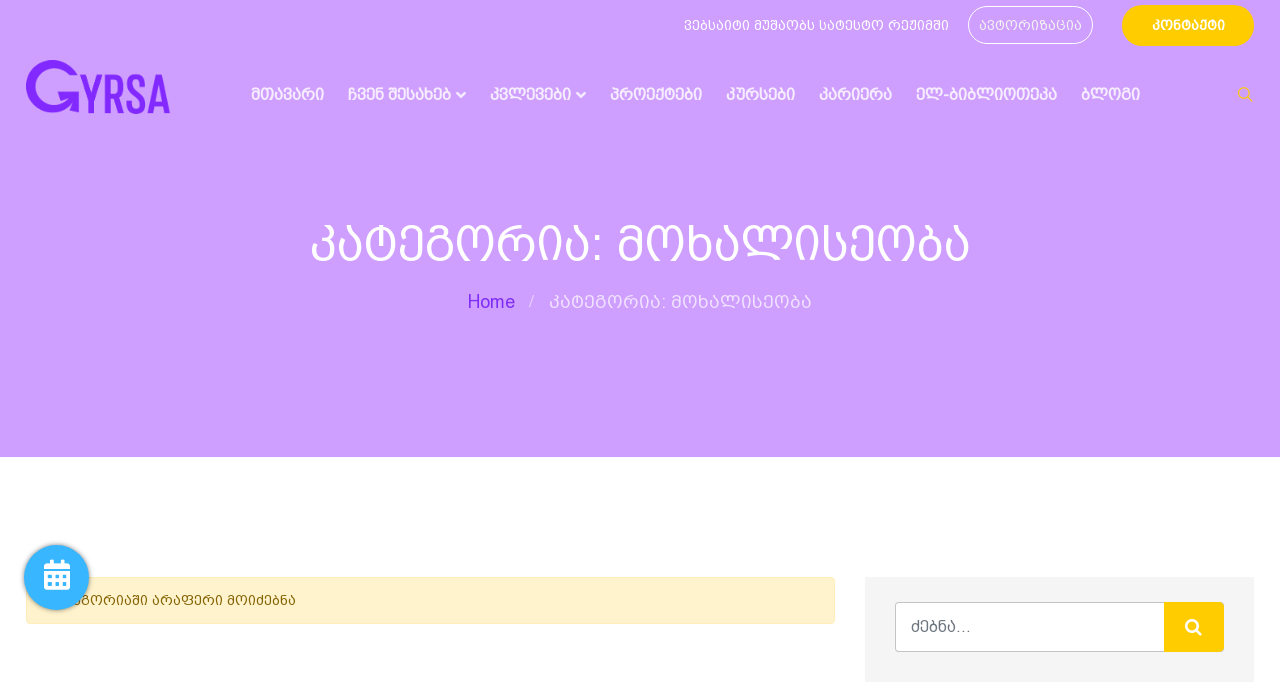

--- FILE ---
content_type: text/html; charset=UTF-8
request_url: https://www.gyrsa.org/career-category/7/mokhaliseoba
body_size: 7800
content:
<!DOCTYPE html>
<html lang="ka_GE"  dir="ltr">

<head>
    <meta charset="UTF-8">
    <meta name="viewport" content="width=device-width, initial-scale=1.0">
    <meta http-equiv="X-UA-Compatible" content="ie=edge">

    <link rel="icon" href="https://www.gyrsa.org/assets/uploads/media-uploader/gyrsaorg-facivon-logo1692127773.png" type="image/png">
    <link rel="preconnect" href="https://fonts.gstatic.com"> <link href="https://fonts.googleapis.com/css2?family=Nunito:wght@400;600;700&display=swap" rel="stylesheet">

    <link rel=preload href="https://www.gyrsa.org/assets/frontend/css/fontawesome.min.css" as="style">
    <link rel=preload href="https://www.gyrsa.org/assets/frontend/css/flaticon.css" as="style">
    <link rel=preload href="https://www.gyrsa.org/assets/frontend/css/nexicon.css" as="style">

    <link rel="stylesheet" href="https://www.gyrsa.org/assets/frontend/css/flaticon.css">
    <link rel="stylesheet" href="https://www.gyrsa.org/assets/frontend/css/nexicon.css">
    <link rel="stylesheet" href="https://www.gyrsa.org/assets/frontend/css/fontawesome.min.css">

    <link rel="stylesheet" href="https://www.gyrsa.org/assets/frontend/css/bootstrap.min.css">
    <link rel="stylesheet" href="https://www.gyrsa.org/assets/frontend/css/owl.carousel.min.css">
    <link rel="stylesheet" href="https://www.gyrsa.org/assets/frontend/css/animate.css">

    <link rel="stylesheet" href="https://www.gyrsa.org/assets/frontend/css/magnific-popup.css">
    <link rel="stylesheet" href="https://www.gyrsa.org/assets/frontend/css/style.css">
    <link rel="stylesheet" href="https://www.gyrsa.org/assets/frontend/css/helpers.css">
    <link rel="stylesheet" href="https://www.gyrsa.org/assets/frontend/css/responsive.css">
    <link rel="stylesheet" href="https://www.gyrsa.org/assets/frontend/css/jquery.ihavecookies.css">
    <link rel="stylesheet" href="https://www.gyrsa.org/assets/frontend/css/dynamic-style.css">
    <link rel="stylesheet" href="https://www.gyrsa.org/assets/frontend/css/toastr.css">
    <link href="https://www.gyrsa.org/assets/frontend/css/jquery.mb.YTPlayer.min.css" media="all" rel="stylesheet" type="text/css">
    <link rel="stylesheet" href="//code.jquery.com/ui/1.12.1/themes/base/jquery-ui.css">
    <link rel="stylesheet" href="https://www.gyrsa.org/assets/frontend/css/custom.css">
    <link rel="stylesheet" href="//cdn.web-fonts.ge/fonts/bpg-arial-caps/css/bpg-arial-caps.min.css">
<link rel="stylesheet" href="https://www.gyrsa.org/assets/backend/css/summernote-bs4.css">
<link rel="stylesheet" href="https://www.gyrsa.org/assets/backend/css/typography.css">
<link rel="stylesheet" href="https://www.gyrsa.org/assets/backend/css/fontawesome-iconpicker.min.css">
   <link rel="stylesheet" href="https://www.gyrsa.org/assets/frontend/css/fontawesome.min.css">

<link rel="stylesheet" href="https://www.gyrsa.org/assets/common/css/font-awesome.min.css">
   <link rel="stylesheet" href="https://www.gyrsa.org/assets/common/css/themify-icons.css">

        <style>
    :root {
        --main-color-one: #7F2CF4;
        --main-color-two: #7F2CF4;
        --portfolio-color: #7F2CF4;
        --logistic-color: #7F2CF4;
        --industry-color: #7F2CF4;
        --secondary-color: #ffe400;
        --heading-color: #7F2CF4;
        --paragraph-color: #7F2CF4;
        --construction-color: #7F2CF4;

        --lawyer-color: #7F2CF4;
        --political-color: #7F2CF4;
        --medical-color: #7F2CF4;
        --medical-two-color: #7F2CF4;
        --fruits-color: #7F2CF4;
        --fruits-heading-color: #7F2CF4;
        --portfolio-dark-one: #ACABB2;
        --portfolio-dark-two: #ACABB2;
        --charity-color: #7F2CF4;
        --dagency-color: #7F2CF4;
        --cleaning-color: #7F2CF4;
        --cleaning-two-color: #7F2CF4;
        --course-color: #7F2CF4;
        --course-two-color: #7F2CF4;
        --grocery-color: #7F2CF4;
        --grocery-heading-color: #7F2CF4;
                --heading-font: 'Nunito',sans-serif;
        --body-font: 'Nunito',sans-serif;
    }
</style>
    <style>

        /* navbar style 01 */
    .header-style-01.navbar-variant-01 .navbar-area.nav-style-01{
        background-color: transparent;
    }
    .header-style-01.navbar-variant-01 .navbar-area.nav-style-01 .nav-container .navbar-collapse .navbar-nav li a ,
    .header-style-01.navbar-variant-01 .navbar-area.nav-style-01 .nav-container .navbar-collapse .navbar-nav li.menu-item-has-children:before,
    .header-style-01.navbar-variant-01 .navbar-area.nav-style-01 .nav-container .navbar-collapse .navbar-nav li.menu-item-has-mega-menu:before,
    .header-style-01.navbar-variant-01 .navbar-area.nav-style-01 .nav-container .nav-right-content ul li,
    .header-style-01.navbar-variant-01 .navbar-area.nav-style-01 .nav-container .nav-right-content ul li a
    {
        color:  rgba(255, 255, 255, .8);
    }
    .header-style-01.navbar-variant-01 .navbar-area.nav-style-01 .nav-container .navbar-collapse .navbar-nav li a:hover ,
    .header-style-01.navbar-variant-01 .navbar-area.nav-style-01 .nav-container .navbar-collapse .navbar-nav li.menu-item-has-children:hover:before,
    .header-style-01.navbar-variant-01 .navbar-area.nav-style-01 .nav-container .navbar-collapse .navbar-nav li.menu-item-has-mega-menu:hover:before,
    .header-style-01.navbar-variant-01 .navbar-area.nav-style-01 .nav-container .nav-right-content ul li:hover,
    .header-style-01.navbar-variant-01 .navbar-area.nav-style-01 .nav-container .nav-right-content ul li a:hover
    {
        color:  var(--main-color-one);
    }
    .header-style-01.navbar-variant-01 .navbar-area.nav-style-01 .nav-container .navbar-collapse .navbar-nav li.menu-item-has-children .sub-menu li a {
        background-color: #fff;
        color: var(--paragraph-color);
    }
    .header-style-01.navbar-variant-01 .navbar-area.nav-style-01 .nav-container .navbar-collapse .navbar-nav li.menu-item-has-children .sub-menu li a:hover {
        background-color: var(--main-color-one);
        color: #fff;
    }
    .header-style-01.navbar-variant-01 .navbar-area .nav-container .navbar-collapse .navbar-nav li.menu-item-has-children .sub-menu{
        border-bottom-color: var(--main-color-one);
    }
    .header-style-01.navbar-variant-01 .mobile-cart a .pcount,
    .header-style-01.navbar-variant-01 .navbar-area .nav-container .nav-right-content ul li.cart .pcount{
        background-color: var(--main-color-one);
        color: #fff;
    }
    .navbar-variant-01 .navbar-area .nav-container .navbar-collapse .navbar-nav li.current-menu-item a {
        color: #fff; !important;
    }
    .header-style-01.navbar-variant-01 .navbar-area.nav-style-01.nav-fixed{
        background-color: #333;
    }
        /* navbar style 02 */
    
    /* navbar style 03 */
    
    /* navbar style 04 */
        /* navbar style 05 */
    
    /* navbar style 06 */
        /* topbar style */
    .top-bar-area {
        background-color: var(--secondary-color);
    }
    .top-bar-inner ul li a,
    #langchange{
        color: #f2f2f2;
    }
    .top-bar-inner ul li a:hover {
        color: var(--main-color-two);
    }
    .top-bar-inner .btn-wrapper .boxed-btn.reverse-color {
        background-color: var(--main-color-two);
        color: #fff
    }
    .top-bar-inner .btn-wrapper .boxed-btn.reverse-color:hover {
        background-color: var(--main-color-two);
        color: #fff;
    }


    /* mega style */
    .xg_mega_menu_wrapper{
        background-color: #fff;;
    }

    .xg-mega-menu-single-column-wrap .mega-menu-title{
        color: var(--heading-color);
    }
    .xg-mega-menu-single-column-wrap ul li a,
    .xg-mega-menu-single-column-wrap ul .single-mega-menu-product-item .title,
    .xg-mega-menu-single-column-wrap ul .single-mega-menu-product-item .content .price-wrap .price,
    .single-donation-mega-menu-item .title{
        color: var(--paragraph-color) !important;
    }
    .single-donation-mega-menu-item .content .goal h4{
        color: var(--paragraph-color) !important;
        opacity: .6;
    }
    .xg-mega-menu-single-column-wrap ul li a:hover,
    .xg-mega-menu-single-column-wrap ul .single-mega-menu-product-item .title:hover,
    .single-donation-mega-menu-item .title:hover{
        color: var(--main-color-color) !important;
    }
    .xg-mega-menu-single-column-wrap ul .single-mega-menu-product-item .content .price-wrap del{
        color: var(--paragraph-color) !important;
        opacity: .6;
    }
    .single-donation-mega-menu-item .content .boxed-btn{
        background-color: var(--main-color-one);
        color: #fff !important;
    }
    .single-donation-mega-menu-item .content .boxed-btn:hover{
        background-color: var(--main-color-one) ;
        color: #fff !important;
    }
    /* breadcrumb css */
    .breadcrumb-area:before{
        background-color: rgba(249, 255, 255, 0) ;
    }
    .breadcrumb-area .page-title{
        color: #fff;
    }
    .breadcrumb-area .page-list li:first-child a{
        color: var(--main-color-one);
    }
    .breadcrumb-area .page-list li{
        color: rgba(255, 255, 255, .7);
    }

    /* footer css */
    .footer-area .copyright-area{
        background-color:rgb(39, 205, 227) !important;
        color: rgb(255, 255, 255);
    }
    .footer-area .footer-top {
        background-color: rgba(243, 249, 251, 0.59) !important;
    }
    .widget.footer-widget .widget-title {
        color: rgb(38, 205, 226);
    }
    .contact_info_list li.single-info-item .icon,
    .footer-widget.widget_nav_menu ul li a:after
    {
        color: rgb(150, 20, 235);
    }
    .footer-area .footer-widget.widget_tag_cloud .tagcloud a,
    .footer-area .widget.footer-widget p,
    .footer-area .widget.footer-widget.widget_calendar caption,
    .footer-area .widget.footer-widget.widget_calendar td,
    .footer-area .widget.footer-widget.widget_calendar th,
    .footer-area .widget.footer-widget ul li,
    .footer-area .widget.footer-widget ul li a {
        color: rgb(120, 30, 180);
    }

    .footer-area .footer-widget.widget_tag_cloud .tagcloud a:hover,
    .footer-area .widget.footer-widget ul li a:hover {
        color: rgb(119, 30, 179);
    }

</style>            <title>
            კატეგორია: მოხალისეობა
         -         GYRSA • ჯირსა
    </title>
        <script src="https://www.gyrsa.org/assets/frontend/js/jquery-3.4.1.min.js"></script>
    <script src="https://www.gyrsa.org/assets/frontend/js/jquery-migrate-3.1.0.min.js"></script>
    <script src="https://www.gyrsa.org/assets/frontend/js/script.js"></script>
    <script>var siteurl = "https://www.gyrsa.org"</script>
    


    <!-- Messenger Chat Plugin Code -->
        <div id="fb-root"></div>

        <!-- Your Chat Plugin code -->
        <div id="fb-customer-chat" class="fb-customerchat">
        </div>

        <script>
          var chatbox = document.getElementById('fb-customer-chat');
          chatbox.setAttribute("page_id", "407273502773238");
          chatbox.setAttribute("attribution", "biz_inbox");
        </script>

        <!-- Your SDK code -->
        <script>
          window.fbAsyncInit = function() {
            FB.init({
              xfbml            : true,
              version          : 'v13.0'
            });
          };

          (function(d, s, id) {
            var js, fjs = d.getElementsByTagName(s)[0];
            if (d.getElementById(id)) return;
            js = d.createElement(s); js.id = id;
            js.src = 'https://connect.facebook.net/en_US/sdk/xfbml.customerchat.js';
            fjs.parentNode.insertBefore(js, fjs);
          }(document, 'script', 'facebook-jssdk'));
        </script>


</head>

<body class="career-category/7/mokhaliseoba home_variant_02">
<div class="preloader" id="preloader">
    <div class="preloader-inner">
                
                    <div class="lds-facebook"><div></div><div></div><div></div></div>
            </div>
</div>
<script>
    function disablePreloader() {
        document.querySelector('#preloader').remove();
    }
</script>
<div class="body-overlay" id="body-overlay"></div>
<div class="search-popup" id="search-popup">
    <div class="search-popup-inner-wrapper">
        <form action="https://www.gyrsa.org/blog-search" method="get" class="search-form-warp">
            <span class="search-popup-close-btn">×</span>
            <div class="form-group">
                <input type="text" class="form-control search-field" name="search" placeholder="ძებნა...">
            </div>
            <div class="form-group">
                <select name="search_type" id="search_popup_search_type" class="form-control">
                    <option value="blog">ბლოგი</option>
                                        <option value="event">პროექტები</option>
                                                                                 <option value="knowledgebase">ელ-ბიბლიოთეკა</option>
                                     </select>
            </div>
            <button class="close-btn border-none" type="submit"><i class="fas fa-search"></i></button>
        </form>
    </div>
</div>


<div class="top-bar-area header-variant-02">
        <div class="container">
            <div class="row">
                <div class="col-lg-12">
                    <div class="top-bar-inner">
                        <div class="left-content">
                            <ul class="social-icons">
                                                                    <li><a href="https://www.facebook.com/www.GYRSA.org"><i class="fab fa-facebook"></i></a></li>
                                                                    <li><a href="http://linkedin.com/company/georgian-young-researchers-sociologists-association"><i class="fab fa-linkedin-in"></i></a></li>
                                                                    <li><a href="weixin://dl/chat?NinoGelantia"><i class="fab fa-weixin"></i></a></li>
                                                            </ul>
                        </div>
                        <div class="right-content">
                            <ul>

                              <li class="" style="color: white;">ვებსაიტი მუშაობს სატესტო რეჟიმში</li>

                                                                <li class="avtorizacia"><a href="https://www.gyrsa.org/login">ავტორიზაცია</a> </li>


                                
                                                                    <li>
                                                                                <div class="btn-wrapper">
                                            <a href="https://www.gyrsa.org/contact"
                                                                                               class="boxed-btn reverse-color">კონტაქტი</a>
                                        </div>
                                    </li>
                                
                                                            </ul>
                        </div>
                    </div>
                </div>
            </div>
        </div>
    </div>
<div class="header-style-01  header-variant-02">
    <nav class="navbar navbar-area nav-absolute navbar-expand-lg nav-style-01">
        <div class="container nav-container">
            <div class="responsive-mobile-menu">
                <div class="logo-wrapper">
                    <a href="https://www.gyrsa.org" class="logo">
                                                    <img src="https://www.gyrsa.org/assets/uploads/media-uploader/jirsa-iasamnisferi-tetri-fonit1692979164.png"  alt="gyrsa.org logo"/>
                                            </a>
                </div>
                               <button class="navbar-toggler" type="button" data-toggle="collapse" data-target="#bizcoxx_main_menu"
                        aria-expanded="false" aria-label="Toggle navigation">
                    <span class="navbar-toggler-icon"></span>
                </button>
            </div>
            <div class="collapse navbar-collapse" id="bizcoxx_main_menu">
                <ul class="navbar-nav">
                    
	<li > 
		<a href="https://www.gyrsa.org">მთავარი</a>
</li>
	<li class=" menu-item-has-children "> 
		<a href="#">ჩვენ შესახებ</a>
<ul class="sub-menu">

	<li > 
		<a href="https://www.gyrsa.org/about">🔶 ისტორია და გუნდი</a>
</li>
	<li > 
		<a href="https://www.gyrsa.org/p/direktoris-Shesaxeb">🔶 დირექტორის შესახებ</a>
</li>
	<li > 
		<a href="https://www.gyrsa.org/p/GYRSA-tsevroba">🔶 GYRSA წევრობა</a>
</li>
	<li > 
		<a href="https://www.gyrsa.org/p/GYRSA-akademia">🔶 GYRSA აკადემია</a>
</li>
	<li > 
		<a href="https://www.gyrsa.org/image-gallery">🔶 ფოტო გალერეა</a>
</li></ul>
</li>
	<li class=" menu-item-has-children "> 
		<a href="#">კვლევები</a>
<ul class="sub-menu">

	<li > 
		<a href="https://www.gyrsa.org/p/marketinguli-kvleva">🔷 მარკეტინგული კვლევა</a>
</li>
	<li > 
		<a href="https://www.gyrsa.org/p/sotsiologiuri-kvleva">🔷 სოციოლოგიური კვლევა</a>
</li>
	<li > 
		<a href="https://www.gyrsa.org/p/ganatlebis-kvlevebi">🔷 განათლების კვლევა</a>
</li>
	<li > 
		<a href="https://www.gyrsa.org/p/skhva-kvlevebi">🔷 სხვა კვლევები</a>
</li></ul>
</li>
	<li > 
		<a href="https://www.gyrsa.org/events">პროექტები</a>
</li>
	<li > 
		<a href="https://www.gyrsa.org/courses">კურსები</a>
</li>
	<li > 
		<a href="https://www.gyrsa.org/career">კარიერა</a>
</li>
	<li > 
		<a href="https://www.gyrsa.org/library">ელ-ბიბლიოთეკა</a>
</li>
	<li > 
		<a href="https://www.gyrsa.org/blog">ბლოგი</a>
</li>
                </ul>
            </div>
            <div class="nav-right-content">
                <div class="icon-part">
                    <ul>
                        <li id="search"><a href="#"><i class="flaticon-search-1"></i></a></li>
                                            </ul>
                </div>
            </div>
        </div>
    </nav>
</div>
<section class="breadcrumb-area breadcrumb-bg navbar-variant-01"
    style="background-image: url(https://www.gyrsa.org/assets/uploads/media-uploader/light-violet-color-solid-background-1920x10801666232912.png);"
>
    <div class="container">
        <div class="row">
            <div class="col-lg-12">
                <div class="breadcrumb-inner">
                    <h1 class="page-title">    კატეგორია: მოხალისეობა
</h1>
                    <ul class="page-list">
                        <li><a href="https://www.gyrsa.org">Home</a></li>
                                                                                                                                                                                                                                                                                                                                                                                                                                                                                                                                                                                                                <li>    კატეგორია: მოხალისეობა
</li>
                    </ul>
                </div>
            </div>
        </div>
    </div>
</section>
    <section class="blog-content-area padding-120">
        <div class="container">
            <div class="row">
                <div class="col-lg-8">
                    <div class="row">
                                                    <div class="col-lg-12">
                                <div class="alert alert-warning">კატეგორიაში არაფერი მოიძებნა</div>
                            </div>
                        
                    </div>
                    <div class="col-lg-12">
                        <nav class="pagination-wrapper text-center" aria-label="Page navigation ">
                            
                        </nav>
                    </div>
                </div>
                <div class="col-lg-4">
                    <div class="widget-area">
                        <div class=" career-widget widget"><div class="widget_search">
                        <form action="https://www.gyrsa.org/career-search" method="get" class="search-form">
                            <div class="form-group">
                                <input type="text" class="form-control" name="search" placeholder="ძებნა...">
                            </div>
                            <button class="submit-btn" type="submit"><i class="fa fa-search"></i></button>
                        </form>
                    </div></div><div class="widget_archive career-widget widget"><div class="widget_archive style-01"><h3 class="widget-title style-01">ვაკანსიის კატეგორია</h3><ul><li><a href="https://www.gyrsa.org/career-category/17/vedzeb-samsakhurs"> 📢 ვეძებ სამსახურს</a></li><li><a href="https://www.gyrsa.org/career-category/10/konferentsia"> კონფერენცია</a></li><li><a href="https://www.gyrsa.org/career-category/9/konkursi"> კონკურსი</a></li><li><a href="https://www.gyrsa.org/career-category/8/banaki"> ბანაკი</a></li><li><a href="https://www.gyrsa.org/career-category/7/mokhaliseoba"> მოხალისეობა</a></li><li><a href="https://www.gyrsa.org/career-category/6/sastsavlo-samushao-praqtika"> სასწავლო • სამუშაო პრაქტიკა</a></li><li><a href="https://www.gyrsa.org/career-category/5/anazghaurebadi-dasaqmeba"> 💼 ანაზღაურებადი დასაქმება</a></li><li><a href="https://www.gyrsa.org/career-category/4/stipendia-gatsvliti-programa"> სტიპენდია • გაცვლითი პროგრამა</a></li></ul></div></div>
                    </div>
                </div>
            </div>
        </div>
    </section>
<footer id="footer-wrapper" class="footer-area home-variant-02
">
            <div class="footer-top padding-top-40 padding-bottom-30">
            <div class="container">
                <div class="row">
                    <div class="col-lg-3 col-md-6"><div class=" footer-widget widget"><h4 class="widget-title">საკონტაქტო ინფორმაცია</h4><ul class="contact_info_list"> <li class="single-info-item">
                    <div class="icon">
                        <i class="fa fa-home"></i>
                    </div>
                    <div class="details">
                        09:00AM • 18:00PM (GMT+4)
                    </div>
                </li><li class="single-info-item">
                    <div class="icon">
                        <i class="fa fa-phone"></i>
                    </div>
                    <div class="details">
                       +995 511 21 92 21
                    </div>
                </li><li class="single-info-item">
                    <div class="icon">
                        <i class="fas fa-envelope-open"></i>
                    </div>
                    <div class="details">
                       info@gyrsa.org
                    </div>
                </li></ul></div></div><div class="col-lg-3 col-md-6"><div class="no-padding-border footer-widget widget"><div class="attorney-contact-form-wrap">
    <h3 class="title">წევრობა</h3>
    <div class="attorney-contact-form">
         <form action="https://www.gyrsa.org/submit-custom-form"  method="post" id="custom_form_builder_MUThk1GQSE" class="custom-form-builder-form " enctype="multipart/form-data">
    <input type="hidden" name="custom_form_id" value="3">
    <div class="error-message"></div>
     <div class="form-group"><label for="dagvtovet-shekitkhva"></label> <input type="text" id="dagvtovet-shekitkhva" name="dagvtovet-shekitkhva" class="form-control" placeholder="" ></div>
    <div class="btn-wrapper">
    <button type="submit" class="submit-btn custom_submit_form_button submit-btn">დაგვტოვეთ შეკითხვა და 📲</button>
    <div class="ajax-loading-wrap hide">
    <div class="sk-fading-circle">
        <div class="sk-circle1 sk-circle"></div>
        <div class="sk-circle2 sk-circle"></div>
        <div class="sk-circle3 sk-circle"></div>
        <div class="sk-circle4 sk-circle"></div>
        <div class="sk-circle5 sk-circle"></div>
        <div class="sk-circle6 sk-circle"></div>
        <div class="sk-circle7 sk-circle"></div>
        <div class="sk-circle8 sk-circle"></div>
        <div class="sk-circle9 sk-circle"></div>
        <div class="sk-circle10 sk-circle"></div>
        <div class="sk-circle11 sk-circle"></div>
        <div class="sk-circle12 sk-circle"></div>
    </div>
</div>
</div>
</form>
    </div>
</div></div></div><div class="col-lg-3 col-md-6"><div class="no-padding-border footer-widget widget"><div class="attorney-contact-form-wrap">
    <h3 class="title">პარტნიორობა</h3>
    <div class="attorney-contact-form">
         <form action="https://www.gyrsa.org/submit-custom-form"  method="post" id="custom_form_builder_BjoqXKssdc" class="custom-form-builder-form " enctype="multipart/form-data">
    <input type="hidden" name="custom_form_id" value="3">
    <div class="error-message"></div>
     <div class="form-group"><label for="dagvtovet-shekitkhva"></label> <input type="text" id="dagvtovet-shekitkhva" name="dagvtovet-shekitkhva" class="form-control" placeholder="" ></div>
    <div class="btn-wrapper">
    <button type="submit" class="submit-btn custom_submit_form_button submit-btn">დაგვტოვეთ შეკითხვა და 📲</button>
    <div class="ajax-loading-wrap hide">
    <div class="sk-fading-circle">
        <div class="sk-circle1 sk-circle"></div>
        <div class="sk-circle2 sk-circle"></div>
        <div class="sk-circle3 sk-circle"></div>
        <div class="sk-circle4 sk-circle"></div>
        <div class="sk-circle5 sk-circle"></div>
        <div class="sk-circle6 sk-circle"></div>
        <div class="sk-circle7 sk-circle"></div>
        <div class="sk-circle8 sk-circle"></div>
        <div class="sk-circle9 sk-circle"></div>
        <div class="sk-circle10 sk-circle"></div>
        <div class="sk-circle11 sk-circle"></div>
        <div class="sk-circle12 sk-circle"></div>
    </div>
</div>
</div>
</form>
    </div>
</div></div></div><div class="col-lg-3 col-md-6"><div class="no-padding-border footer-widget widget"><div class="attorney-contact-form-wrap">
    <h3 class="title">დასაქმება</h3>
    <div class="attorney-contact-form">
         <form action="https://www.gyrsa.org/submit-custom-form"  method="post" id="custom_form_builder_XMurpwNOO8" class="custom-form-builder-form " enctype="multipart/form-data">
    <input type="hidden" name="custom_form_id" value="3">
    <div class="error-message"></div>
     <div class="form-group"><label for="dagvtovet-shekitkhva"></label> <input type="text" id="dagvtovet-shekitkhva" name="dagvtovet-shekitkhva" class="form-control" placeholder="" ></div>
    <div class="btn-wrapper">
    <button type="submit" class="submit-btn custom_submit_form_button submit-btn">დაგვტოვეთ შეკითხვა და 📲</button>
    <div class="ajax-loading-wrap hide">
    <div class="sk-fading-circle">
        <div class="sk-circle1 sk-circle"></div>
        <div class="sk-circle2 sk-circle"></div>
        <div class="sk-circle3 sk-circle"></div>
        <div class="sk-circle4 sk-circle"></div>
        <div class="sk-circle5 sk-circle"></div>
        <div class="sk-circle6 sk-circle"></div>
        <div class="sk-circle7 sk-circle"></div>
        <div class="sk-circle8 sk-circle"></div>
        <div class="sk-circle9 sk-circle"></div>
        <div class="sk-circle10 sk-circle"></div>
        <div class="sk-circle11 sk-circle"></div>
        <div class="sk-circle12 sk-circle"></div>
    </div>
</div>
</div>
</form>
    </div>
</div></div></div><div class="col-lg-3 col-md-6"><div class=" footer-widget widget"><div class="newsletter-widget"><h4 class="widget-title">გამოიწერეთ სიახლეები</h4><div class="paragraph"></div><div class="form-message-show"></div><div class="newsletter-form-wrap"><form action="https://www.gyrsa.org/subscribe-newsletter" method="post" enctype="multipart/form-data"><input type="hidden" name="_token" value="Zul0jzov1DEmS6qp1PKzPIRz0iYKCxA0jW8kP0Y2">
                    <div class="form-group">
                        <input type="email" name="email" placeholder="your email" class="form-control">
                    </div>
                    <button type="submit" class="submit-btn"><i class="fas fa-paper-plane"></i></button>
                </form></div class="widget-social">

		     <ul class="social-icons">

            <li><a target="_blank" href="https://www.facebook.com/GYRSASociology"><i class="fab fa-facebook-f"></i></a></li>

            <li><a target="_blank" href="https://www.instagram.com/gyrsa_sociology/"><i class="fab fa-instagram"></i></a></li>

            <li><a target="_blank" href="http://linkedin.com/company/georgian-young-researchers-sociologists-association"><i class="fab fa-linkedin-in"></i></a></li>

            <li><a target="_blank" href="https://www.youtube.com/channel/UCdu-m4JMFErk-Vd8qbSUU7Q"><i class="fab fa-youtube"></i></a></li>


            <li><a target="_blank" href="weixin://dl/chat?NinoGelantia"><i class="fab fa-weixin"></i></a></li>
            <li><a target="_blank" href="https://www.imqq.com/"><i class="fab fa-qq"></i></a></li>
            <li><a target="_blank" href="https://weibo.com/overseas"><i class="fab fa-weibo"></i></a></li>
            <li><a target="_blank" href="twitter.com"><i class="flaticon-twitter"></i></a></li>
            </ul>

			</div></div></div><div class="col-lg-3 col-md-6"><div class="no-padding-border footer-widget widget"><div class="attorney-contact-form-wrap">
    <h3 class="title">აკადემიები</h3>
    <div class="attorney-contact-form">
         <form action="https://www.gyrsa.org/submit-custom-form"  method="post" id="custom_form_builder_3a4yp2Du65" class="custom-form-builder-form " enctype="multipart/form-data">
    <input type="hidden" name="custom_form_id" value="3">
    <div class="error-message"></div>
     <div class="form-group"><label for="dagvtovet-shekitkhva"></label> <input type="text" id="dagvtovet-shekitkhva" name="dagvtovet-shekitkhva" class="form-control" placeholder="" ></div>
    <div class="btn-wrapper">
    <button type="submit" class="submit-btn custom_submit_form_button submit-btn">დაგვტოვეთ შეკითხვა და 📲</button>
    <div class="ajax-loading-wrap hide">
    <div class="sk-fading-circle">
        <div class="sk-circle1 sk-circle"></div>
        <div class="sk-circle2 sk-circle"></div>
        <div class="sk-circle3 sk-circle"></div>
        <div class="sk-circle4 sk-circle"></div>
        <div class="sk-circle5 sk-circle"></div>
        <div class="sk-circle6 sk-circle"></div>
        <div class="sk-circle7 sk-circle"></div>
        <div class="sk-circle8 sk-circle"></div>
        <div class="sk-circle9 sk-circle"></div>
        <div class="sk-circle10 sk-circle"></div>
        <div class="sk-circle11 sk-circle"></div>
        <div class="sk-circle12 sk-circle"></div>
    </div>
</div>
</div>
</form>
    </div>
</div></div></div><div class="col-lg-3 col-md-6"><div class="no-padding-border footer-widget widget"><div class="attorney-contact-form-wrap">
    <h3 class="title">კვლევები</h3>
    <div class="attorney-contact-form">
         <form action="https://www.gyrsa.org/submit-custom-form"  method="post" id="custom_form_builder_QnhPzXcqoj" class="custom-form-builder-form " enctype="multipart/form-data">
    <input type="hidden" name="custom_form_id" value="3">
    <div class="error-message"></div>
     <div class="form-group"><label for="dagvtovet-shekitkhva"></label> <input type="text" id="dagvtovet-shekitkhva" name="dagvtovet-shekitkhva" class="form-control" placeholder="" ></div>
    <div class="btn-wrapper">
    <button type="submit" class="submit-btn custom_submit_form_button submit-btn">დაგვტოვეთ შეკითხვა და 📲</button>
    <div class="ajax-loading-wrap hide">
    <div class="sk-fading-circle">
        <div class="sk-circle1 sk-circle"></div>
        <div class="sk-circle2 sk-circle"></div>
        <div class="sk-circle3 sk-circle"></div>
        <div class="sk-circle4 sk-circle"></div>
        <div class="sk-circle5 sk-circle"></div>
        <div class="sk-circle6 sk-circle"></div>
        <div class="sk-circle7 sk-circle"></div>
        <div class="sk-circle8 sk-circle"></div>
        <div class="sk-circle9 sk-circle"></div>
        <div class="sk-circle10 sk-circle"></div>
        <div class="sk-circle11 sk-circle"></div>
        <div class="sk-circle12 sk-circle"></div>
    </div>
</div>
</div>
</form>
    </div>
</div></div></div><div class="col-lg-3 col-md-6"><div class="no-padding-border footer-widget widget"><div class="attorney-contact-form-wrap">
    <h3 class="title">რჩევები</h3>
    <div class="attorney-contact-form">
         <form action="https://www.gyrsa.org/submit-custom-form"  method="post" id="custom_form_builder_eZufTuWHpu" class="custom-form-builder-form " enctype="multipart/form-data">
    <input type="hidden" name="custom_form_id" value="3">
    <div class="error-message"></div>
     <div class="form-group"><label for="dagvtovet-shekitkhva"></label> <input type="text" id="dagvtovet-shekitkhva" name="dagvtovet-shekitkhva" class="form-control" placeholder="" ></div>
    <div class="btn-wrapper">
    <button type="submit" class="submit-btn custom_submit_form_button submit-btn">დაგვტოვეთ შეკითხვა და 📲</button>
    <div class="ajax-loading-wrap hide">
    <div class="sk-fading-circle">
        <div class="sk-circle1 sk-circle"></div>
        <div class="sk-circle2 sk-circle"></div>
        <div class="sk-circle3 sk-circle"></div>
        <div class="sk-circle4 sk-circle"></div>
        <div class="sk-circle5 sk-circle"></div>
        <div class="sk-circle6 sk-circle"></div>
        <div class="sk-circle7 sk-circle"></div>
        <div class="sk-circle8 sk-circle"></div>
        <div class="sk-circle9 sk-circle"></div>
        <div class="sk-circle10 sk-circle"></div>
        <div class="sk-circle11 sk-circle"></div>
        <div class="sk-circle12 sk-circle"></div>
    </div>
</div>
</div>
</form>
    </div>
</div></div></div>
                </div>
            </div>
        </div>
        <div class="copyright-area">
        <div class="container">
            <div class="row">
                <div class="col-lg-6">
                    <div class="copyright-item">
                        <div class="copyright-area-inner">
                            &copy;  2026  ყველა უფლება დაცულია  by  <a href="https://gyrsa.org/">GYRSA</a>
                        </div>
                    </div>
                </div>
                <div class="col-lg-6">
                    <div class="privacy-item">
                        <div class="copyright-area-inner">
                        <a href="#">მონაცემების დაცვის და კონფიდენციალურობის პოლიტიკა</a>
                        </div>
                    </div>
                </div>
            </div>
        </div>
    </div>
</footer>




<div class="kalendari">
  <a href="https://cutt.ly/UJzTI3m" target="_blank">
    <span class="kalendari-buttom">
        <i class="fas fa-calendar"></i>
    </span>
    </a>
</div>

<div class="back-to-top">
    <span class="back-top">
        <i class="fas fa-angle-up"></i>
    </span>
</div>

<!-- load all script -->

<script>

$('#poll_button').click(function(){
                $('#poll').toggleClass('open_poll')
            })

</script>

<script src="https://apps.elfsight.com/p/platform.js" defer></script>
<div class="elfsight-app-2d2c0d68-84bb-4b18-859c-86dde69e41ca"></div>


<script type="text/javascript" charset="utf-8" src="http://static.polldaddy.com/p/9369622.js"></script>

<script src="https://www.gyrsa.org/assets/frontend/js/bootstrap.bundle.min.js"></script>
<script src="https://www.gyrsa.org/assets/frontend/js/dynamic-script.js"></script>
<script src="https://www.gyrsa.org/assets/frontend/js/jquery.magnific-popup.js"></script>
<script src="https://www.gyrsa.org/assets/frontend/js/imagesloaded.pkgd.min.js"></script>
<script src="https://www.gyrsa.org/assets/frontend/js/isotope.pkgd.min.js"></script>
<script src="https://www.gyrsa.org/assets/frontend/js/jquery.waypoints.js"></script>
<script src="https://www.gyrsa.org/assets/frontend/js/jquery.counterup.min.js"></script>
<script src="https://www.gyrsa.org/assets/frontend/js/owl.carousel.min.js"></script>
<script src="https://www.gyrsa.org/assets/frontend/js/wow.min.js"></script>
<script src="https://www.gyrsa.org/assets/frontend/js/jQuery.rProgressbar.min.js"></script>
<script src="https://www.gyrsa.org/assets/frontend/js/jquery.mb.YTPlayer.js"></script>
<script src="https://www.gyrsa.org/assets/frontend/js/main.js"></script>


<script>
    function getCookie(cname) {
        var name = cname + "=";
        var decodedCookie = decodeURIComponent(document.cookie);
        var ca = decodedCookie.split(';');
        for (var i = 0; i < ca.length; i++) {
            var c = ca[i];
            while (c.charAt(0) == ' ') {
                c = c.substring(1);
            }
            if (c.indexOf(name) == 0) {
                return c.substring(name.length, c.length);
            }
        }
        return "";
    }

    function setCookie(cname, cvalue, exdays) {
        var d = new Date();
        d.setTime(d.getTime() + (exdays * 24 * 60 * 60 * 1000));
        var expires = "expires=" + d.toUTCString();
        document.cookie = cname + "=" + cvalue + ";" + expires + ";path=/";
    }

    (function ($) {
        "use strict";

        var allProgress = $('.donation-progress');
        $.each(allProgress, function (index, value) {
            $(this).rProgressbar({
                percentage: $(this).data('percent'),
                fillBackgroundColor: "#7F2CF4"
            });
        })

                $(document).on('change', '.search-form-warp', function (e) {
            e.preventDefault();
            var el = $(this);
            var searchType = $('#search_popup_search_type').val();
            if (searchType == 'blog') {
                el.attr('action', "https://www.gyrsa.org/blog-search");
                el.find('.search-field').attr('name', 'search');
            } else if (searchType == 'event') {
                el.attr('action', "https://www.gyrsa.org/events-search");
                el.find('.search-field').attr('name', 'search');
            } else if (searchType == 'knowledgebase') {
                el.attr('action', "https://www.gyrsa.org/library-search");
                el.find('.search-field').attr('name', 'search');
            } else if (searchType == 'product') {
                el.attr('action', "https://www.gyrsa.org/products");
                el.find('.search-field').attr('name', 'q');
            }

        });
        $(document).on('change', '#langchange', function (e) {
            $.ajax({
                url: "https://www.gyrsa.org/lang",
                type: "GET",
                data: {
                    'lang': $(this).val()
                },
                success: function (data) {
                    window.location = "https://www.gyrsa.org";
                }
            })
        });
        $(document).on('click', '.newsletter-form-wrap .submit-btn', function (e) {
            e.preventDefault();
            var email = $('.newsletter-form-wrap input[type="email"]').val();
            $('.newsletter-widget .form-message-show').html('');

            $.ajax({
                url: "https://www.gyrsa.org/subscribe-newsletter",
                type: "POST",
                data: {
                    _token: "Zul0jzov1DEmS6qp1PKzPIRz0iYKCxA0jW8kP0Y2",
                    email: email
                },
                success: function (data) {
                    $('.newsletter-widget .form-message-show').html('<div class="alert alert-success">' + data + '</div>');
                },
                error: function (data) {
                    var errors = data.responseJSON.errors;
                    $('.newsletter-widget .form-message-show').html('<div class="alert alert-danger">' + errors.email[0] + '</div>');
                }
            });
        });

        $(document).on('submit', '.custom-form-builder-form', function (e) {
            e.preventDefault();
            var form = $(this);
            var formID = form.attr('id');
            var msgContainer =  form.find('.error-message');
            var formSelector = document.getElementById(formID);
            var formData = new FormData(formSelector);
            msgContainer.html('');
            $.ajax({
                url: "https://www.gyrsa.org/submit-custom-form",
                type: "POST",
                headers: {
                    'X-CSRF-TOKEN': "Zul0jzov1DEmS6qp1PKzPIRz0iYKCxA0jW8kP0Y2",
                },
                beforeSend:function (){
                    form.find('.ajax-loading-wrap').addClass('show').removeClass('hide');
                },
                processData: false,
                contentType: false,
                data:formData,
                success: function (data) {
                    form.find('.ajax-loading-wrap').removeClass('show').addClass('hide');
                    msgContainer.html('<div class="alert alert-'+data.type+'">' + data.msg + '</div>');
                },
                error: function (data) {
                    form.find('.ajax-loading-wrap').removeClass('show').addClass('hide');
                    var errors = data.responseJSON.errors;
                    var markup = '<ul class="alert alert-danger">';
                    $.each(errors,function (index,value){
                        markup += '<li>'+value+'</li>';
                    })
                    markup += '</ul>';
                    msgContainer.html(markup);
                }
            });
        });

    }(jQuery));
</script><script src="https://code.jquery.com/ui/1.12.1/jquery-ui.js"></script>
<script src="https://www.gyrsa.org/assets/frontend/js/toastr.min.js"></script>
<script>
    (function () {
        "use strict";

        $(document).on('click','.ajax_add_to_cart',function (e) {
            e.preventDefault();
            var allData = $(this).data();
            var el = $(this);
            $.ajax({
                url : "https://www.gyrsa.org/products-item/ajax/add-to-cart",
                type: "POST",
                data: {
                    _token : "Zul0jzov1DEmS6qp1PKzPIRz0iYKCxA0jW8kP0Y2",
                    'product_id' : allData.product_id,
                    'quantity' : allData.product_quantity,
                },
                beforeSend: function(){
                    el.text("Adding");
                },
                success: function (data) {
                    el.html('<i class="fa fa-shopping-bag" aria-hidden="true"></i>'+"");
                    toastr.options = {
                        "closeButton": true,
                        "debug": false,
                        "newestOnTop": false,
                        "progressBar": true,
                        "positionClass": "toast-top-right",
                        "preventDuplicates": false,
                        "onclick": null,
                        "showDuration": "300",
                        "hideDuration": "1000",
                        "timeOut": "2000",
                        "extendedTimeOut": "1000",
                        "showEasing": "swing",
                        "hideEasing": "linear",
                        "showMethod": "fadeIn",
                        "hideMethod": "fadeOut"
                    }
                    toastr.success(data.msg);
                    $('.navbar-area .nav-container .nav-right-content ul li.cart .pcount,.mobile-cart a .pcount').text(data.total_cart_item);
                }
            });
        });


    })(jQuery);
</script>

</body>
</html>


--- FILE ---
content_type: text/css
request_url: https://www.gyrsa.org/assets/frontend/css/style.css
body_size: 46284
content:

@import url("//cdn.web-fonts.ge/fonts/bpg-arial-caps/css/bpg-arial-caps.min.css");


:root{--main-color-one:#ff8a73;--main-color-two:#5580ff;--secondary-color:#1d2228;--portfolio-color:#ff4757;--industry-color:#ff5820;--industry-secondary-color:#231f20;--construction-color:#ffbc13;--lawyer-color:#c89d66;--logistic-color:#ff3f39;--political-color:#e70f47;--medical-color:#47cbf1;--medical-two-color:#fc6285;--fruits-color:#4ca338;--fruits-heading-color:#014019;--portfolio-dark-one:#202334;--portfolio-dark-two:#191c47;--charity-color:#d1322e;--dagency-color:#ff8947;--bg-color:#292a35;--bg-color-two:#e8eff8;--heading-color:#353539;--paragraph-color:#878a95;--cleaning-color:#fee026;--cleaning-two-color:#20bdea;--course-color:#21bbf7;--course-two-color:#fda909;--grocery-color:#80b82d;--grocery-heading-color:#014019;--heading-font:"Nunito",sans-serif;--body-font:"Nunito",sans-serif}html{-webkit-text-size-adjust:100%;-ms-text-size-adjust:100%;overflow-x:hidden;font-family:var(--body-font)}*{-webkit-box-sizing:border-box;box-sizing:border-box;outline:0;-moz-osx-font-smoothing:grayscale;-webkit-font-smoothing:antialiased}body{margin:0;color:var(--paragraph-color);overflow-x:hidden;font-family:var(--body-font)}h1{font-size:48px;line-height:1.0833333333}h2{font-size:36px;line-height:1.4444444444}h3{font-size:24px;line-height:1.0833333333}h4{font-size:20px;line-height:1.2380952381}h1,h2,h3,h4,h5,h6{color:var(--heading-color);font-family:var(--heading-font);font-weight:600}p{color:var(--paragraph-color);-webkit-hyphens:auto;-ms-hyphens:auto;hyphens:auto;margin-bottom:10px}a{color:inherit;text-decoration:none;color:var(--paragraph-color)}a,a:active,a:focus,a:hover{text-decoration:none;outline:0;color:inherit}pre{word-break:break-word}a i{padding:0 2px}img{max-width:100%}ol{counter-reset:counter;padding-left:0}ol li{list-style:none;margin-bottom:1rem}ol li:before{counter-increment:counter;content:counter(counter);font-weight:500;margin-right:10px}input[type=button]:focus,input[type=email]:focus,input[type=number]:focus,input[type=password]:focus,input[type=reset]:focus,input[type=search]:focus,input[type=submit]:focus,input[type=tel]:focus,input[type=text]:focus,input[type=url]:focus,select:focus,textarea:focus{outline:0;-webkit-box-shadow:none;box-shadow:none;border:1px solid #ddd}code{color:#faa603}.dark-bg{background-color:#111d5c}.section-bg-1{background-color:#f4f7fc}.check-list-02{margin:0;padding:0;list-style:none}.check-list-02 li{display:block;padding-left:20px;position:relative;z-index:0}.check-list-02 li:after{position:absolute;left:0;top:0;font-family:fontawesome;content:"";color:var(--main-color-one)}.error{color:#dc3545}.check-list{margin:0;padding:0;list-style:none}.check-list li{display:block;padding-left:20px;position:relative;z-index:0}.check-list li:after{position:absolute;left:0;top:0;font-family:fontawesome;content:"";color:var(--main-color-one)}.site-main .comment-navigation,.site-main .post-navigation,.site-main .posts-navigation{clear:both}.comment-navigation .nav-previous,.post-navigation .nav-previous,.posts-navigation .nav-previous{float:left;width:50%}.comment-navigation .nav-next,.post-navigation .nav-next,.posts-navigation .nav-next{float:right;text-align:right;width:50%}.comment-navigation .nav-next>a,.comment-navigation .nav-previous>a,.post-navigation .nav-next>a,.post-navigation .nav-previous>a,.posts-navigation .nav-next>a,.posts-navigation .nav-previous>a{-webkit-transition:.3s ease-in;-o-transition:.3s ease-in;transition:.3s ease-in}.comment-navigation .nav-next:hover>a,.comment-navigation .nav-previous:hover>a,.post-navigation .nav-next:hover>a,.post-navigation .nav-previous:hover>a,.posts-navigation .nav-next:hover>a,.posts-navigation .nav-previous:hover>a{color:var(--main-color-one)}.screen-reader-text{border:0;clip:rect(1px,1px,1px,1px);-webkit-clip-path:inset(50%);clip-path:inset(50%);height:1px;margin:-1px;overflow:hidden;padding:0;position:absolute!important;width:1px;word-wrap:normal!important}.screen-reader-text:focus{background-color:#f1f1f1;border-radius:3px;-webkit-box-shadow:0 0 2px 2px rgba(0,0,0,.6);box-shadow:0 0 2px 2px rgba(0,0,0,.6);clip:auto!important;-webkit-clip-path:none;clip-path:none;color:#21759b;display:block;font-size:14px;font-size:.875rem;font-weight:700;height:auto;left:5px;line-height:normal;padding:15px 23px 14px;text-decoration:none;top:5px;width:auto;z-index:100000}#content[tabindex="-1"]:focus{outline:0}.padding-left-0{padding-left:0}.padding-right-0{padding-left:0}.gray-bg{background-color:#f5f5f5}.secondary-bg{background-color:var(--main-color-two)}.padding-top-10{padding-top:10px}.padding-top-20{padding-top:20px}.padding-top-25{padding-top:25px}.padding-top-30{padding-top:30px}.padding-top-35{padding-top:35px}.padding-top-40{padding-top:40px}.padding-top-45{padding-top:45px}.padding-top-55{padding-top:55px}.padding-top-50{padding-top:50px}.padding-top-60{padding-top:60px}.padding-top-65{padding-top:65px}.padding-top-70{padding-top:70px}.padding-top-80{padding-top:80px}.padding-top-85{padding-top:85px}.padding-top-90{padding-top:90px}.padding-top-95{padding-top:95px}.padding-top-100{padding-top:100px}.padding-top-105{padding-top:105px}.padding-top-110{padding-top:110px}.padding-top-115{padding-top:115px}.padding-top-120{padding-top:120px}.padding-top-140{padding-top:140px}.padding-top-150{padding-top:150px}.padding-top-160{padding-top:160px}.padding-bottom-10{padding-bottom:10px}.padding-bottom-15{padding-bottom:15px}.padding-bottom-20{padding-bottom:20px}.padding-bottom-25{padding-bottom:25px}.padding-bottom-30{padding-bottom:30px}.padding-bottom-35{padding-bottom:35px}.padding-bottom-40{padding-bottom:40px}.padding-bottom-45{padding-bottom:45px}.padding-bottom-50{padding-bottom:50px}.padding-bottom-55{padding-bottom:55px}.padding-bottom-60{padding-bottom:60px}.padding-bottom-65{padding-bottom:65px}.padding-bottom-70{padding-bottom:70px}.padding-bottom-80{padding-bottom:80px}.padding-bottom-85{padding-bottom:85px}.padding-bottom-90{padding-bottom:90px}.padding-bottom-95{padding-bottom:95px}.padding-bottom-100{padding-bottom:100px}.padding-bottom-110{padding-bottom:110px}.padding-bottom-105{padding-bottom:105px}.padding-bottom-115{padding-bottom:115px}.padding-bottom-120{padding-bottom:120px}.padding-bottom-130{padding-bottom:130px}.padding-bottom-135{padding-bottom:135px}.padding-bottom-150{padding-bottom:150px}.margin-top-minus-90{margin-top:-90px}.margin-top-minus-100{margin-top:-100px}.margin-top-120{margin-top:120px}.margin-top-150{margin-top:150px}.margin-top-160{margin-top:160px}.padding-120{padding-top:120px;padding-bottom:120px}.padding-110{padding-top:110px;padding-bottom:110px}.padding-100{padding-top:100px;padding-bottom:100px}.padding-20{padding-top:20px;padding-bottom:20px}.padding-30{padding-top:30px;padding-bottom:30px}.padding-40{padding-top:40px;padding-bottom:40px}.padding-50{padding-top:50px;padding-bottom:50px}.padding-60{padding-top:60px;padding-bottom:60px}.padding-65{padding-top:65px;padding-bottom:65px}.padding-70{padding-top:70px;padding-bottom:70px}.padding-80{padding-top:80px;padding-bottom:80px}.padding-90{padding-top:90px;padding-bottom:90px}.padding-10{padding-top:10px;padding-bottom:10px}.margin-top-10{margin-top:10px}.margin-top-15{margin-top:15px}.margin-top-20{margin-top:20px}.margin-top-30{margin-top:30px}.margin-top-40{margin-top:40px}.margin-top-50{margin-top:50px}.margin-top-55{margin-top:55px}.margin-top-60{margin-top:60px}.margin-top-70{margin-top:70px}.margin-top-80{margin-top:80px}.margin-top-90{margin-top:90px}.margin-top-100{margin-top:100px}.margin-bottom-0{margin-bottom:0!important}.margin-bottom-10{margin-bottom:10px}.margin-bottom-15{margin-bottom:15px}.margin-bottom-20{margin-bottom:20px}.margin-bottom-25{margin-bottom:25px}.margin-bottom-30{margin-bottom:30px}.margin-bottom-40{margin-bottom:40px}.margin-bottom-50{margin-bottom:50px}.margin-bottom-55{margin-bottom:55px}.margin-bottom-60{margin-bottom:60px}.margin-bottom-70{margin-bottom:70px}.margin-bottom-80{margin-bottom:80px}.margin-bottom-90{margin-bottom:90px}.margin-bottom-150{margin-bottom:150px}.margin-top-100{margin-bottom:100px}.margin-top-120{margin-top:120px}.min-height-600{min-height:600px}.overflow-hidden{overflow:hidden}.alignleft{float:left;clear:both;margin-right:20px}.alignright{float:right;clear:both;margin-left:20px}.aligncenter{clear:both;display:block;margin:0 auto 1.75em}.alignfull{margin:1.5em 0;max-width:100%}.alignwide{max-width:1100px}.clear:after,.clear:before,.comment-content:after,.comment-content:before,.entry-content:after,.entry-content:before,.site-content:after,.site-content:before,.site-footer:after,.site-footer:before,.site-header:after,.site-header:before{content:"";display:table;table-layout:fixed}.clear:after,.comment-content:after,.entry-content:after,.site-content:after,.site-footer:after,.site-header:after{clear:both}.sticky{display:block}.updated:not(.published){display:none}.blog-pagination ul li{display:inline-block}.blog-pagination ul li+li{margin:0 5px}.blog-pagination ul li{display:inline-block}.blog-pagination ul li+li{margin:0 5px}.blog-pagination{display:block;width:100%}.blog-pagination ul{margin:0;padding:0;list-style:none}.blog-pagination ul li a,.blog-pagination ul li span{display:block;padding:3px 25px;border:1px solid #e2e2e2;line-height:40px;text-align:center;font-weight:600;-webkit-transition:.3s ease-in;-o-transition:.3s ease-in;transition:.3s ease-in}.blog-pagination ul li a:hover,.blog-pagination ul li span.current{background-color:var(--main-color-two);color:#fff}.comment-content .wp-smiley,.entry-content .wp-smiley,.page-content .wp-smiley{border:none;margin-bottom:0;margin-top:0;padding:0}embed,iframe,object{max-width:100%}.custom-logo-link{display:inline-block}.wp-caption{margin-bottom:1.5em;max-width:100%;clear:both}.wp-caption img[class*=wp-image-]{display:block;margin-left:auto;margin-right:auto}.wp-caption .wp-caption-text{margin:.8075em 0}.wp-caption-text{text-align:center}.gallery{margin-bottom:1.5em}.gallery-item{display:inline-block;text-align:center;vertical-align:top;width:100%}.gallery-columns-2 .gallery-item{max-width:50%}.gallery-columns-3 .gallery-item{max-width:33.33%}.gallery-columns-4 .gallery-item{max-width:25%}.gallery-columns-5 .gallery-item{max-width:20%}.gallery-columns-6 .gallery-item{max-width:16.66%}.gallery-columns-7 .gallery-item{max-width:14.28%}.gallery-columns-8 .gallery-item{max-width:12.5%}.gallery-columns-9 .gallery-item{max-width:11.11%}.gallery-caption{display:block}.wp-link-pages a{margin:0 5px;-webkit-transition:.3s ease-in;-o-transition:.3s ease-in;transition:.3s ease-in}.wp-link-pages{margin-bottom:30px;margin-top:25px}.wp-link-pages a,.wp-link-pages span{border:1px solid #e2e2e2;padding:5px 15px;display:inline-block}.wp-link-pages .current,.wp-link-pages a:hover{background-color:var(--main-color-one);color:#fff;border-color:var(--main-color-one)}.wp-link-pages span:first-child{margin-right:5px}dl,ol,ul{padding-left:15px}.post-password-form input{display:block;border:1px solid #e2e2e2;height:50px;border-radius:3px;padding:0 20px}.post-password-form label{font-weight:600;color:#333}.post-password-form input[type=submit]{width:100px;height:50px;background-color:var(--main-color-one);color:#fff;font-size:16px;font-weight:600;letter-spacing:1px;border:none;cursor:pointer;-webkit-transition:.3s ease-in;-o-transition:.3s ease-in;transition:.3s ease-in}.post-password-form input[type=submit]:hover{background-color:#121a2f}.footer-widget .table td,.footer-widget .table th{padding:.5rem!important}.single-post-details-item .entry-content>.alignwide{max-width:1100px}.single-post-details-item .entry-content>.alignfull{margin:1.5em 0;max-width:100%}.wp-block-video video{max-width:636px}.wp-block-image img{display:block}.wp-block-image.alignleft,.wp-block-image.alignright{width:100%}.wp-block-image.alignfull img{width:100vw}.wp-block-gallery:not(.components-placeholder){margin:1.5em auto}.wp-block-cover-text p{padding:1.5em 14px}ul.wp-block-latest-posts.alignfull,ul.wp-block-latest-posts.alignwide,ul.wp-block-latest-posts.is-grid.alignwide{padding:0 14px}.wp-block-table{display:block;overflow-x:auto}.wp-block-table table{border-collapse:collapse;width:100%}.wp-block-table td,.wp-block-table th{padding:.5em}.wp-block-embed.type-video>.wp-block-embed__wrapper{position:relative;width:100%;height:0;padding-top:56.25%}.wp-block-embed.type-video>.wp-block-embed__wrapper>iframe{position:absolute;width:100%;height:100%;top:0;left:0;bottom:0;right:0}.wp-block-quote.is-large{margin:0 auto 16px}.wp-block-pullquote>p:first-child{margin-top:0}.wp-block-separator{margin:3em auto;padding:0}@media screen and (min-width:768px){.wp-block-cover-text p{padding:1.5em 0}}wp-block-video video{max-width:636px}.wp-block-image img{display:block}.wp-block-image.alignleft,.wp-block-image.alignright{width:100%}.wp-block-image.alignfull img{width:100vw}.wp-block-gallery:not(.components-placeholder){margin:1.5em auto}.wp-block-cover-text p{padding:1.5em 14px}ul.wp-block-latest-posts.alignfull,ul.wp-block-latest-posts.alignwide,ul.wp-block-latest-posts.is-grid.alignwide{padding:0 14px}.wp-block-table{display:block;overflow-x:auto}.wp-block-table table{border-collapse:collapse;width:100%}.wp-block-table td,.wp-block-table th{padding:.5em}.wp-block-embed.type-video>.wp-block-embed__wrapper{position:relative;width:100%;height:0;padding-top:56.25%}.wp-block-embed.type-video>.wp-block-embed__wrapper>iframe{position:absolute;width:100%;height:100%;top:0;left:0;bottom:0;right:0}.wp-block-quote.is-large{margin:0 auto 16px}.wp-block-pullquote>p:first-child{margin-top:0}.wp-block-quote:not(.is-large):not(.is-style-large){border-left:4px solid #000;padding-left:1em}.wp-block-separator{margin:3em auto;padding:0}@media screen and (min-width:768px){.wp-block-cover-text p{padding:1.5em 0}}.wp-block-pullquote{border-top:4px solid #555d66;border-bottom:4px solid #555d66;color:#40464d}.has-strong-blue-color{color:#0073aa}.has-strong-blue-background-color{background-color:#0073aa}.has-lighter-blue-color{color:#229fd8}.has-lighter-blue-background-color{background-color:#229fd8}.has-very-light-gray-color{color:#eee}.has-very-light-gray-background-color{background-color:#eee}.has-very-dark-gray-color{color:#444}.has-very-dark-gray-background-color{background-color:#444}.breadcrumb-area{background-image:url(../img/bg/breadcrumb-bg.jpg);position:relative;z-index:0;background-size:cover;background-position:center}.breadcrumb-area:before{position:absolute;left:0;top:0;width:100%;height:100%;content:"";background-color:rgba(0,0,0,.6);z-index:-1}.breadcrumb-area.extra{padding-bottom:138px}.breadcrumb-area .breadcrumb-inner{padding:215px 0 142px 0;text-align:center}.breadcrumb-area .page-title{font-size:48px;line-height:58px;font-weight:700;color:#fff;text-transform:capitalize;margin-bottom:15px}.breadcrumb-area p{font-size:16px;line-height:26px;max-width:600px;color:rgba(255,255,255,.7);margin-bottom:20px}.breadcrumb-area .page-list{margin:0;padding:0}.breadcrumb-area .page-list li{display:inline-block;position:relative;padding-left:30px;font-size:18px;font-weight:400;color:rgba(255,255,255,.7)}.breadcrumb-area .page-list li:first-child{padding-left:0}.breadcrumb-area .page-list li:first-child a{color:var(--main-color-one)}.breadcrumb-area .page-list li:first-child:after{display:none}.breadcrumb-area .page-list li:after{position:absolute;left:10px;top:0;content:"/";font-family:fontawesome}.breadcrumb-area .page-list li a{color:rgba(255,255,255,.7);-webkit-transition:all .3s ease-in;-o-transition:all .3s ease-in;transition:all .3s ease-in}.breadcrumb-area .page-list li a:hover{color:#fff}.comment-content a{word-wrap:break-word}.bypostauthor{display:block}.comments-area{margin-top:30px}.comments-area .comments-title{font-size:26px;line-height:34px;font-weight:600;margin-bottom:25px}.comments-area .comment-list .comment-respond{margin-bottom:30px}.comments-area .comment-list{margin:0;padding:0;list-style:none;list-style-type:none;margin-bottom:20px}.comments-area .comment-list li{margin-bottom:30px}.comments-area .comment-list li:last-child{margin-bottom:0}.comments-area .comment-list li ul.children{margin:0;padding:0;list-style:none;list-style-type:none}.comments-area .comment-list li ul{list-style:none}.comments-area .comment-list li ul.children li{margin-left:50px;list-style-type:none;list-style:none}.comments-area .comment-list li .single-comment-wrap{display:-webkit-box;display:-ms-flexbox;display:flex;-ms-flex-item-align:start;align-self:flex-start}.comments-area .comment-list li .single-comment-wrap .thumb{margin-right:20px;min-width:80px;border-radius:50%}.comments-area .comment-list li .single-comment-wrap .thumb img{margin-bottom:10px;border-radius:50%;-webkit-box-shadow:0 0 15px 0 rgba(0,0,0,.3);box-shadow:0 0 15px 0 rgba(0,0,0,.3)}.blog-details-page-content-area .comments-area .comment-list li .single-comment-wrap .time,.comments-area .comment-list li .single-comment-wrap .date{display:block;font-size:14px;line-height:20px;margin-bottom:20px}.comments-area .comment-list li .single-comment-wrap .content{-webkit-box-flex:1;-ms-flex:1;flex:1;position:relative}.comments-area .comment-list li .single-comment-wrap .content .title{font-size:18px;line-height:28px;font-weight:600;font-family:var(--heading-font)}.comments-area .comment-list li .single-comment-wrap .content .comment-content{max-width:620px}.comments-area .comment-list li .single-comment-wrap .content p{font-size:16px;line-height:26px;word-break:break-word}.comments-area .comment-list li .single-comment-wrap .content p:last-child{margin-bottom:0}.comments-area .comment-list li .single-comment-wrap .content .reply{position:absolute;top:0;right:0;color:var(--paragraph-color);-webkit-transition:all .3s ease-in;-o-transition:all .3s ease-in;transition:all .3s ease-in}.comments-area .comment-list li .single-comment-wrap .content .reply:hover{color:var(--main-color-one)}.comments-area .comment-reply-title,.comments-area .reply-title{font-size:26px;line-height:34px;font-weight:600;margin-bottom:20px}.comments-area .form-submit{margin-bottom:0}.comment-form .form-group.textarea .form-control{min-height:160px;resize:none;line-height:26px}.comment-form .form-group.textarea .form-control:focus{outline:0;-webkit-box-shadow:none;box-shadow:none}.comment-form .form-group .form-control{height:50px;line-height:50px;border:1px solid #e2e2e2}.comment-form .submit-btn{height:50px;width:auto;border-radius:5px;font-weight:400;background-color:var(--main-color-one);border:none;cursor:pointer;-webkit-transition:.3s ease-in;-o-transition:.3s ease-in;transition:.3s ease-in;color:#fff}.comment-form .submit-btn:hover{background-color:var(--main-color-two);color:#fff}.comments-area .comment-list .children li:last-child{margin-bottom:30px}.comments-area .comment-list li ul.children{margin-top:30px}.comment-form-cookies-consent input[type=checkbox]{margin-right:5px}.widget{background-color:#f5f5f5;margin-bottom:30px;padding:25px 30px 30px 30px}.widget select{width:100%;height:50px;padding:10px 20px}.widget .widget-title{font-size:18px;font-weight:700;line-height:28px;margin-bottom:20px;position:relative}.widget.widget_calendar{padding-right:24px;padding-left:24px}.widget:last-child{margin-bottom:0}.widget.widget_nav_menu ul li.menu-item-has-children:after{display:none}.widget.footer-widget .subscribe-form .form-group .form-control{background-color:#515457;color:#fff}.widget.footer-widget .subscribe-form .form-group .form-control::-webkit-input-placeholder{color:rgba(255,255,255,.6)}.widget.footer-widget .subscribe-form .form-group .form-control:-moz-placeholder{color:rgba(255,255,255,.6)}.widget.footer-widget .subscribe-form .form-group .form-control::-moz-placeholder{color:rgba(255,255,255,.6)}.widget.footer-widget .subscribe-form .form-group .form-control:-ms-input-placeholder{color:rgba(255,255,255,.6)}.widget.footer-widget .subscribe-form .submit-btn:hover{background-color:#fff;color:var(--main-color-one)}.widget.footer-widget{background-color:transparent!important;padding:0;margin-bottom:30px}.widget.footer-widget .about_us_widget a{font-size:36px;font-weight:600;color:#fff}.widget ul{margin:0;padding:0;list-style:none}.widget ul li ul{margin-left:20px}.widget ul li{display:block;margin:8px 0;-ms-word-wrap:break-word;word-break:break-word}.widget ul li:first-child{margin-top:0}.widget ul li:last-child{margin-bottom:0}.widget ul li a{color:inherit;-webkit-transition:all .3s ease-in;-o-transition:all .3s ease-in;transition:all .3s ease-in}.widget ul li a:hover{color:var(--main-color-one)}.footer-widget.widget_nav_menu ul li a{position:relative;padding-left:15px}.footer-widget.widget_nav_menu ul li a:after{position:absolute;left:0;top:0;content:"";font-family:"Font Awesome 5 Free";font-weight:900;color:var(--main-color-two)}.widget_search .search-form{position:relative}.widget_search .search-form .form-group{margin-bottom:0}.widget_search .search-form .form-group .form-control{height:50px;border:1px solid rgba(0,0,0,.2);padding:0 70px 0 15px}.widget_search .search-form .submit-btn{position:absolute;right:0;top:0;width:60px;height:50px;line-height:50px;padding:0;font-size:18px;border-radius:0 5px 5px 0;background-color:var(--main-color-one);color:#fff;-webkit-transition:.3s ease-in;-o-transition:.3s ease-in;transition:.3s ease-in;border:none;cursor:pointer}.widget_search .search-form .submit-btn:hover{background-color:var(--main-color-two);color:#fff}.widget_author_meta{text-align:center}.widget_author_meta .thumb{width:80px;height:80px;margin:0 auto;margin-bottom:20px}.widget_author_meta .thumb img{border-radius:50%}.widget_author_meta .content .name{font-size:21px;font-weight:700}.widget_author_meta .content p{font-size:16px;line-height:26px}.widget_author_meta .content ul{margin-top:25px}.widget_author_meta .content ul li{display:inline-block;margin:0 5px}.widget_author_meta .content ul li a{display:block;width:40px;height:40px;line-height:40px;text-align:center;border:1px solid rgba(0,0,0,.1);border-radius:50%;-webkit-transition:all .3s ease-in;-o-transition:all .3s ease-in;transition:all .3s ease-in}.widget_author_meta .content ul li a:hover{background-color:var(--main-color-one);color:#fff}.widget_tag_cloud .tagcloud a{display:inline-block;padding:5px 15px;border:1px solid rgba(0,0,0,.1);margin:5px;color:inherit;-webkit-transition:all .3s ease-in;-o-transition:all .3s ease-in;transition:all .3s ease-in;border-radius:5px;font-size:16px!important}.widget_tag_cloud .tagcloud a:hover{background-color:var(--main-color-one);color:#fff}.widget ul li ul.sub-menu{position:initial}.widget ul li ul.sub-menu{visibility:visible;opacity:1;background-color:transparent;border-top:none;-webkit-box-shadow:none;box-shadow:none;margin-top:10px}.widget ul li ul.sub-menu li a{padding:0 0 0 10px}.widget ul li ul.sub-menu li a:hover{background-color:transparent}.widget.widget_nav_menu ul{margin:0;padding:0;list-style:none}.widget.widget_nav_menu ul li{margin:15px 0}.widget.widget_nav_menu ul li:first-child{margin-top:0}.widget.widget_nav_menu ul li:last-child{margin-bottom:0}.widget.widget_nav_menu ul li a{border:none}.widget.widget_nav_menu ul li a span{float:right}.widget.widget_nav_menu ul li>ul{margin-left:15px}.widget.footer-widget.widget_calendar table{margin-bottom:0}.widget.footer-widget.widget_calendar caption{padding-bottom:0}.widget.footer-widget .widget-title{color:rgba(255,255,255,.9)}.footer-widget.widget_tag_cloud .tagcloud a,.widget.footer-widget p,.widget.footer-widget.widget_calendar caption,.widget.footer-widget.widget_calendar td,.widget.footer-widget.widget_calendar th{color:rgba(255,255,255,.6)}.widget.footer-widget ul li,.widget.footer-widget ul li a{color:rgba(255,255,255,.6)}.widget.footer-widget ul li a:hover{color:var(--main-color-one)}.widget .social_share{margin:0;padding:0;list-style:none;display:-webkit-box;display:-ms-flexbox;display:flex;-ms-flex-wrap:nowrap;flex-wrap:nowrap}.widget .social_share li{width:calc(100% / 3);margin:0;display:block;padding:20px 0 12px 0;text-align:center;border-radius:5px;color:#fff}.widget .social_share li i{display:block;margin-bottom:10px;font-size:20px}.widget .social_share li.facebook{background-color:#3b5999}.widget .social_share li.twitter{background-color:#55acee}.widget .social_share li.instagram{background-color:#e4405f}.widget .social_share li a:hover{color:#fff}.widget .social_share li+li{margin-left:10px}.widget .recent_post_item{margin:0;padding:0;list-style:none}.widget .recent_post_item li{display:block}.widget .recent_post_item li+li{margin-top:20px}.widget .recent_post_item li.single-recent-post-item{display:-webkit-box;display:-ms-flexbox;display:flex;-ms-flex-item-align:start;align-self:flex-start}.widget .recent_post_item li.single-recent-post-item .thumb{width:80px;height:80px;margin-right:15px}.widget .recent_post_item li.single-recent-post-item .content{-webkit-box-flex:1;-ms-flex:1;flex:1}.widget .recent_post_item li.single-recent-post-item .content .title{font-size:16px;line-height:20px;font-weight:700;margin-bottom:0}.widget .recent_post_item li.single-recent-post-item .content .time{font-size:12px;font-weight:500}.contact_info_list{margin:0;padding:0;list-style:none}.contact_info_list li{display:block}.contact_info_list li.single-info-item{position:relative;margin-bottom:20px}.contact_info_list li.single-info-item .icon{position:absolute;left:0;top:0;color:var(--main-color-two)}.contact_info_list li.single-info-item .details{padding-left:30px}.about_us_widget .footer-logo{display:block;margin-bottom:20px}.copyright-area{padding:20px 0;text-align:center;color:rgba(255,255,255,.7)}.widget-testimonial .icon{font-size:70px;line-height:60px;color:var(--main-color-one);margin-bottom:16px}.widget-testimonial p{color:rgba(255,255,255,.8);line-height:1.6}.widget-testimonial .author-meta{display:-webkit-box;display:-ms-flexbox;display:flex;-ms-flex-item-align:start;align-self:flex-start;margin-top:24px}.widget-testimonial .author-meta .thumb{margin-right:20px}.widget-testimonial .author-meta .thumb img{max-width:80px;height:80px;border-radius:50%}.widget-testimonial .author-meta .content{-webkit-box-flex:1;-ms-flex:1;flex:1;margin-top:15px}.widget-testimonial .author-meta .content .name{font-size:18px;line-height:26px;font-weight:700;color:#fff;margin-bottom:0}.widget-testimonial .author-meta .content .designation{color:rgba(255,255,255,.8);font-size:14px}.case-sidebar .widget.widget_categories,.practice-sidebar .widget.widget_categories{padding:0;background-color:transparent}.case-sidebar .widget.widget_categories .widget-title,.practice-sidebar .widget.widget_categories .widget-title{background-color:#e1e1e1;padding:15px 30px;margin-bottom:0}.case-sidebar .widget.widget_categories ul li,.practice-sidebar .widget.widget_categories ul li{position:relative;z-index:0;background-color:#f5f5f5;padding:13px 30px;margin-bottom:0}.case-sidebar .widget.widget_categories ul li+li,.practice-sidebar .widget.widget_categories ul li+li{margin-top:2px}.case-sidebar .widget.widget_categories ul li:after,.practice-sidebar .widget.widget_categories ul li:after{position:absolute;left:15px;top:12px;content:"";font-family:fontawesome;font-weight:900}.widget-ul-wrapper ul li i{padding-right:5px;color:var(--main-color-two)}.top-bar-area{background-color:var(--secondary-color)}.top-bar-inner ul{margin:0;padding:0;list-style:none}.top-bar-inner ul li a:hover{color:var(--main-color-two)}.top-bar-inner ul li a{color:#f2f2f2;transition:all .3s}.top-bar-inner ul li{display:inline-block}.top-bar-inner ul li+li{margin-left:15px}.top-bar-inner{display:flex;justify-content:space-between;align-items:center}#langchange{background-color:transparent;border:none;color:#f1f1f1;cursor:pointer}.top-bar-inner .btn-wrapper .boxed-btn{border-radius:0;font-weight:700}.top-bar-inner .btn-wrapper .boxed-btn:hover{color:#fff}.header-style-01{position:relative}.navbar.navbar-area.white .navbar-toggler-icon{background-image:url("data:image/svg+xml;charset=utf8,%3Csvg viewBox='0 0 32 32' xmlns='http://www.w3.org/2000/svg'%3E%3Cpath stroke='rgba(255, 255, 255, 0.50)' stroke-width='2' stroke-linecap='round' stroke-miterlimit='10' d='M4 8h24M4 16h24M4 24h24'/%3E%3C/svg%3E")}.navbar.navbar-area.nav-style-01 .navbar-toggler-icon{background-image:url("data:image/svg+xml;charset=utf8,%3Csvg viewBox='0 0 32 32' xmlns='http://www.w3.org/2000/svg'%3E%3Cpath stroke='rgba(255, 255, 255, 0.50)' stroke-width='2' stroke-linecap='round' stroke-miterlimit='10' d='M4 8h24M4 16h24M4 24h24'/%3E%3C/svg%3E")}.navbar.navbar-area .navbar-toggler-icon{background-image:url("data:image/svg+xml;charset=utf8,%3Csvg viewBox='0 0 32 32' xmlns='http://www.w3.org/2000/svg'%3E%3Cpath stroke='rgba(0, 0, 0, 0.50)' stroke-width='2' stroke-linecap='round' stroke-miterlimit='10' d='M4 8h24M4 16h24M4 24h24'/%3E%3C/svg%3E")}.mobile-logo{display:none}@media only screen and (max-width:991px){.mobile-logo{display:block}.desktop-logo{display:none!important}}.navbar-area{padding:0}.navbar-area.nav-absolute{position:absolute;left:0;width:100%;top:0;z-index:2}.navbar-area.nav-style-02{background-color:transparent;position:absolute;left:0;top:0;width:100%;min-height:100px;z-index:1}.navbar-area.nav-style-02 .nav-container{background-color:transparent;-webkit-box-shadow:none;box-shadow:none;border-radius:0;padding:0 15px}.navbar-area.nav-style-02 .nav-container .logo-wrapper{max-width:200px}.navbar-area.nav-style-02 .nav-container .logo-wrapper .logo{font-size:36px;font-weight:600}.navbar-area.nav-style-02 .nav-container .nav-right-content ul li{color:rgba(255,255,255,.8)}.navbar-area.nav-style-02 .nav-container .nav-right-content ul li+li{margin-left:5px}.navbar-area.nav-style-02 .nav-container .nav-right-content ul li a{color:rgba(255,255,255,.8)}.navbar-area.nav-style-02 .nav-container .navbar-collapse .navbar-nav{text-align:center}.navbar-area.nav-style-02 .nav-container .navbar-collapse .navbar-nav li.current-menu-item a{color:var(--main-color-one)}.navbar-area.nav-style-02 .nav-container .navbar-collapse .navbar-nav li.current-menu-item:before{color:var(--main-color-one)}.navbar-area.nav-style-02 .nav-container .navbar-collapse .navbar-nav li.style-01 a{color:rgba(255,255,255,.9)}.navbar-area.nav-style-02 .nav-container .navbar-collapse .navbar-nav li.menu-item-has-children{z-index:initial}.navbar-area.nav-style-02 .nav-container .navbar-collapse .navbar-nav li.menu-item-has-children:before{color:rgba(255,255,255,.8)}.navbar-area.nav-style-02 .nav-container .navbar-collapse .navbar-nav li.menu-item-has-children .sub-menu li+li{border-top:1px solid #e2e2e2}.navbar-area.nav-style-02 .nav-container .navbar-collapse .navbar-nav li.menu-item-has-children .sub-menu li a{background-color:#fff;color:var(--paragraph-color)}.navbar-area.nav-style-02 .nav-container .navbar-collapse .navbar-nav li.menu-item-has-children .sub-menu li a:hover{background-color:var(--main-color-one);color:#fff}.navbar-area.nav-style-02 .nav-container .navbar-collapse .navbar-nav li.menu-item-has-children .sub-menu .menu-item-has-children:hover>.sub-menu li:hover:before{color:#fff}.navbar-area.nav-style-02 .nav-container .navbar-collapse .navbar-nav li a{-webkit-transition:all .3s ease-in;-o-transition:all .3s ease-in;transition:all .3s ease-in;color:rgba(255,255,255,.8)}.navbar-area.nav-style-02 .nav-container .navbar-collapse .navbar-nav li:hover.menu-item-has-children:before{color:var(--main-color-one)}.navbar-area.nav-style-02 .nav-container .navbar-collapse .navbar-nav li:hover a{color:var(--main-color-one)}.navbar-area.nav-style-01{background-color:transparent}.navbar-area.nav-style-01 .nav-container{background-color:transparent;-webkit-box-shadow:none;box-shadow:none;border-radius:0;padding:0 15px}.navbar-area.nav-style-01 .nav-container .logo-wrapper{max-width:200px}.navbar-area.nav-style-01 .nav-container .logo-wrapper .logo{font-size:36px;font-weight:600;color:#fff}.navbar-area.nav-style-01 .nav-container .nav-right-content{display:-webkit-box;display:-ms-flexbox;display:flex;-webkit-box-align:center;-ms-flex-align:center;align-items:center}.navbar-area.nav-style-01 .nav-container .nav-right-content ul li{color:rgba(255,255,255,.8)}.navbar-area.nav-style-01 .nav-container .nav-right-content ul li a{color:rgba(255,255,255,.8)}.navbar-area.nav-style-01 .nav-container .navbar-collapse .navbar-nav{text-align:center}.navbar-area.nav-style-01 .nav-container .navbar-collapse .navbar-nav li{line-height:110px}.navbar-area.nav-style-01 .nav-container .navbar-collapse .navbar-nav li.current-menu-item a{color:var(--main-color-one)}.navbar-area.nav-style-01 .nav-container .navbar-collapse .navbar-nav li.current-menu-item.menu-item-has-children:before,.navbar-area.nav-style-01 .nav-container .navbar-collapse .navbar-nav li.current-menu-item.menu-item-has-mega-menu:before{color:var(--main-color-one)}.navbar-area.nav-style-01 .nav-container .navbar-collapse .navbar-nav li.style-01 a{color:rgba(255,255,255,.7)}.navbar-area.nav-style-01 .nav-container .navbar-collapse .navbar-nav li.menu-item-has-children{z-index:initial}.navbar-area.nav-style-01 .nav-container .navbar-collapse .navbar-nav li.menu-item-has-children:before,.navbar-area.nav-style-01 .nav-container .navbar-collapse .navbar-nav li.menu-item-has-mega-menu:before{color:rgba(255,255,255,.8)}.navbar-area.nav-style-01 .nav-container .navbar-collapse .navbar-nav li.menu-item-has-children .sub-menu li+li{border-top:1px solid #e2e2e2}.navbar-area.nav-style-01 .nav-container .navbar-collapse .navbar-nav li.menu-item-has-children .sub-menu li a{background-color:#fff;color:var(--paragraph-color)}.navbar-area.nav-style-01 .nav-container .navbar-collapse .navbar-nav li.menu-item-has-children .sub-menu li a:hover{background-color:var(--main-color-one);color:#fff}.navbar-area.nav-style-01 .nav-container .navbar-collapse .navbar-nav li.menu-item-has-children .sub-menu .menu-item-has-children:hover>.sub-menu li:hover:before{color:#fff}.navbar-area.nav-style-01 .nav-container .navbar-collapse .navbar-nav li a{-webkit-transition:all .3s ease-in;-o-transition:all .3s ease-in;transition:all .3s ease-in;color:rgba(255,255,255,.8)}.navbar-area.nav-style-01 .nav-container .navbar-collapse .navbar-nav li:hover.menu-item-has-children:before{color:var(--main-color-one)}.navbar-area.nav-style-01 .nav-container .navbar-collapse .navbar-nav li:hover>a{color:var(--main-color-one)}.navbar-area .nav-container{background-color:#fff;-webkit-box-shadow:0 6px 15px 0 rgba(0,0,0,.2);box-shadow:0 6px 15px 0 rgba(0,0,0,.2);border-bottom-right-radius:10px;border-bottom-left-radius:10px;padding:0 30px}.navbar-area .nav-container .nav-right-content .btn-wrapper{margin-left:20px}.navbar-area .nav-container .nav-right-content ul{margin:0;padding:0;list-style:none;margin-left:15px}.navbar-area .nav-container .nav-right-content ul li{display:inline-block;color:#6a7795}.navbar-area .nav-container .nav-right-content ul li:last-child{margin-right:0}.navbar-area .nav-container .nav-right-content ul li+li{margin-left:5px}.navbar-area .nav-container .nav-right-content ul li a{color:#6a7795;-webkit-transition:all .3s ease-in;-o-transition:all .3s ease-in;transition:all .3s ease-in}.navbar-area .nav-container .nav-right-content ul li a:hover{color:var(--main-color-one)}.navbar-area .nav-container .nav-right-content ul li.search{cursor:pointer;-webkit-transition:all .3s ease-in;-o-transition:all .3s ease-in;transition:all .3s ease-in}.navbar-area .nav-container .nav-right-content ul li.search:hover{color:var(--main-color-one)}.navbar-area .nav-container .nav-right-content ul li.nav-btn .btn-boxed{font-weight:600;text-transform:capitalize;border-radius:5px;background-color:var(--main-color-one)}.navbar-area .nav-container .nav-right-content ul li.nav-btn .btn-boxed:hover{background-color:var(--main-color-two)}.navbar-area .nav-container .navbar-brand .site-title{font-weight:700;font-size:30px;font-family:var(--heading-font);line-height:90px;color:var(--heading-color)}.navbar-area .nav-container .navbar-collapse .navbar-nav{display:block;width:100%;text-align:center}.navbar-area .nav-container .navbar-collapse .navbar-nav li{display:inline-block;font-size:16px;font-weight:700;line-height:90px}.navbar-area .nav-container .navbar-collapse .navbar-nav li+li{margin-left:20px}.navbar-area .nav-container .navbar-collapse .navbar-nav li.current-menu-item a{color:var(--main-color-one)}.navbar-area .nav-container .navbar-collapse .navbar-nav li.menu-item-has-children,.navbar-area .nav-container .navbar-collapse .navbar-nav li.menu-item-has-mega-menu{position:relative;z-index:0;padding-right:15px}.navbar-area .nav-container .navbar-collapse .navbar-nav li.menu-item-has-children:before,.navbar-area .nav-container .navbar-collapse .navbar-nav li.menu-item-has-mega-menu:before{position:absolute;right:0;top:50%;content:"\f107";font-family:"Font Awesome 5 Free";font-weight:700;-ms-transform:translateY(-50%);-webkit-transform:translateY(-50%);transform:translateY(-50%);-webkit-transition:all .3s ease-in;-o-transition:all .3s ease-in;transition:all .3s ease-in}.navbar-area .nav-container .navbar-collapse .navbar-nav li.menu-item-has-children:hover>.sub-menu,.navbar-area .nav-container .navbar-collapse .navbar-nav li.menu-item-has-mega-menu:hover>.xg_mega_menu_wrapper{visibility:visible;opacity:1}.navbar-area .nav-container .navbar-collapse .navbar-nav li.menu-item-has-children .sub-menu{position:absolute;text-align:left;min-width:220px;margin:0;padding:0;list-style:none;left:0;top:100%;-webkit-box-shadow:0 0 15px 0 rgba(0,0,0,.05);box-shadow:0 0 15px 0 rgba(0,0,0,.05);background-color:#fff;z-index:9;border-bottom:4px solid var(--main-color-one);visibility:hidden;opacity:0;-webkit-transition:all .3s ease-in;-o-transition:all .3s ease-in;transition:all .3s ease-in}.navbar-area .nav-container .navbar-collapse .navbar-nav li.menu-item-has-children .sub-menu li{display:block;margin-left:0;line-height:24px;font-size:16px}.navbar-area .nav-container .navbar-collapse .navbar-nav li.menu-item-has-children .sub-menu li+li{border-top:1px solid #e2e2e2}.navbar-area .nav-container .navbar-collapse .navbar-nav li.menu-item-has-children .sub-menu li a{display:block;padding:12px 30px;background-color:#fff;white-space:nowrap;color:var(--paragraph-color);-webkit-transition:all .3s ease-in;-o-transition:all .3s ease-in;transition:all .3s ease-in}.navbar-area .nav-container .navbar-collapse .navbar-nav li.menu-item-has-children .sub-menu li a:hover{background-color:var(--main-color-one);color:#fff}.navbar-area .nav-container .navbar-collapse .navbar-nav li.menu-item-has-children .sub-menu .menu-item-has-children{position:relative;z-index:0;padding-right:0}.navbar-area.nav-style-01 .nav-container .navbar-collapse .navbar-nav li.menu-item-has-children .sub-menu li.menu-item-has-children:before{color:var(--paragraph-color)}.navbar-area .nav-container .navbar-collapse .navbar-nav li.menu-item-has-children .sub-menu .menu-item-has-children:before{position:absolute;right:15px;top:50%;content:"\f105";font-family:"Font Awesome 5 Free";-ms-transform:translateY(-50%);-webkit-transform:translateY(-50%);transform:translateY(-50%)}.navbar-area .nav-container .navbar-collapse .navbar-nav li.menu-item-has-children .sub-menu .menu-item-has-children>.sub-menu{left:100%;top:20px}.navbar-area .nav-container .navbar-collapse .navbar-nav li.menu-item-has-children .sub-menu .menu-item-has-children>.sub-menu .sub-menu .sub-menu{left:auto;right:100%}.navbar-area .nav-container .navbar-collapse .navbar-nav li.menu-item-has-children .sub-menu .menu-item-has-children:hover>.sub-menu{visibility:visible;opacity:1}.navbar-area .nav-container .navbar-collapse .navbar-nav li.menu-item-has-children .sub-menu .menu-item-has-children:hover>.sub-menu li:hover:before{color:#fff}.navbar-area .nav-container .navbar-collapse .navbar-nav li a{-webkit-transition:all .3s ease-in;-o-transition:all .3s ease-in;transition:all .3s ease-in}.navbar-area .nav-container .navbar-collapse .navbar-nav li a:hover{color:var(--main-color-one)}.navbar-area.nav-style-01 .nav-container .nav-right-content ul li i{font-weight:700}.mobile-cart a:hover .pcount,.navbar-area .nav-container .nav-right-content ul li.cart a:hover .pcount{color:#fff}.mobile-cart a{color:#fff;display:none}.mobile-cart a,.navbar-area .nav-container .nav-right-content ul li.cart{position:relative}.mobile-cart a .pcount,.navbar-area .nav-container .nav-right-content ul li.cart .pcount{position:absolute;top:-15px;right:-15px;width:25px;height:25px;line-height:25px;text-align:center;border-radius:50%;background-color:var(--main-color-one);font-size:13px;font-weight:700}.navbar-area .nav-container .nav-right-content ul li select{background:0 0;color:#fff;border:1px solid #fff;border-radius:20px;padding:5px;margin-left:20px}@media only screen and (max-width:991px){.navbar-area.nav-style-02 .nav-container{padding:20px 0}.navbar-area.nav-style-02 .nav-container .navbar-toggler{background-color:#fff}.navbar-area.nav-style-02 .nav-container .navbar-collapse .navbar-nav{background-color:var(--main-color-two);padding:0 20px}.navbar-area.nav-style-02 .nav-container .navbar-collapse .navbar-nav li.menu-item-has-children .sub-menu li a{background-color:transparent;color:rgba(255,255,255,.8)}.navbar-area.nav-style-01 .nav-container{padding:20px 0}.navbar-area.nav-style-01 .nav-container .responsive-mobile-menu .navbar-toggler{background-image:none}.navbar-area.nav-style-01 .nav-container .navbar-collapse .navbar-nav{text-align:center}.navbar-area.nav-style-01 .nav-container .navbar-collapse .navbar-nav li{line-height:30px}.navbar-area.nav-style-01 .nav-container .navbar-collapse .navbar-nav li.current-menu-item a{color:var(--main-color-one)}.navbar-area.nav-style-01 .nav-container .navbar-collapse .navbar-nav li.current-menu-item.menu-item-has-children:before{color:var(--main-color-one)}.navbar-area.nav-style-01 .nav-container .navbar-collapse .navbar-nav li.menu-item-has-children{z-index:initial}.navbar-area.nav-style-01 .nav-container .navbar-collapse .navbar-nav li.menu-item-has-children:before{color:rgba(255,255,255,.8)}.navbar-area.nav-style-01 .nav-container .navbar-collapse .navbar-nav li.menu-item-has-children .sub-menu li+li{border-top:1px solid #e2e2e2}.navbar-area.nav-style-01 .nav-container .navbar-collapse .navbar-nav li.menu-item-has-children .sub-menu li a{background-color:transparent;color:var(--paragraph-color)}.navbar-area.nav-style-01 .nav-container .navbar-collapse .navbar-nav li.menu-item-has-children .sub-menu li a:hover{background-color:var(--main-color-one);color:#fff}.navbar-area.nav-style-01 .nav-container .navbar-collapse .navbar-nav li.menu-item-has-children .sub-menu .menu-item-has-children:hover>.sub-menu li:hover:before{color:#656565}.navbar-area.nav-style-01 .nav-container .navbar-collapse .navbar-nav li a{-webkit-transition:all .3s ease-in;-o-transition:all .3s ease-in;transition:all .3s ease-in;color:rgba(255,255,255,.8)}.navbar-area.nav-style-01 .nav-container .navbar-collapse .navbar-nav li:hover.menu-item-has-children:before{color:var(--main-color-one)}.navbar-area.nav-style-01 .nav-container .navbar-collapse .navbar-nav li:hover a{color:var(--main-color-one)}.navbar-area .nav-container{position:relative;z-index:0;min-height:80px}.navbar-area .nav-container .responsive-mobile-menu{display:block;position:relative;width:100%}.navbar-area .nav-container .responsive-mobile-menu .navbar-toggler{position:absolute;right:0;top:50%;-ms-transform:translateY(-50%);-webkit-transform:translateY(-50%);transform:translateY(-50%);border:1px solid rgba(255,255,255,.8)}.navbar-area .nav-container .navbar-brand{display:block}.navbar-area .nav-container .navbar-brand .navbar-toggler{position:absolute;right:10px;border:1px solid #e2e2e2}.navbar-area .nav-container .navbar-collapse .navbar-nav{display:block;margin-top:20px}.navbar-area .nav-container .navbar-collapse .navbar-nav li{display:block;text-align:left;line-height:30px;padding:10px 0;border-bottom:1px solid #e2e2e2}.navbar-area .nav-container .navbar-collapse .navbar-nav li:last-child{border-bottom:none}.navbar-area .nav-container .navbar-collapse .navbar-nav li+li{margin-left:0}.navbar-area .nav-container .navbar-collapse .navbar-nav li.menu-item-has-children:before{top:25px;right:20px}.navbar-area .nav-container .navbar-collapse .navbar-nav li.menu-item-has-children:hover{padding-bottom:0}.navbar-area .nav-container .navbar-collapse .navbar-nav li.menu-item-has-children:hover>.sub-menu{visibility:visible;height:auto;opacity:1;background-color:transparent;border-bottom:none}.navbar-area .nav-container .navbar-collapse .navbar-nav li.menu-item-has-children .sub-menu{position:initial;display:block;width:100%;border-top:none;-webkit-box-shadow:none;box-shadow:none;margin-left:0;padding-bottom:0;visibility:hidden;opacity:0;height:0;overflow:hidden;max-height:250px;overflow-y:scroll;-webkit-transition:height .5s;-o-transition:height .5s;transition:height .5s}.navbar-area .nav-container .navbar-collapse .navbar-nav li.menu-item-has-children .sub-menu .sub-menu .menu-item-has-children:before{content:""}.navbar-area .nav-container .navbar-collapse .navbar-nav li.menu-item-has-children .sub-menu li{padding:0}.navbar-area .nav-container .navbar-collapse .navbar-nav li.menu-item-has-children .sub-menu li.menu-item-has-children:hover:before{top:30px;color:#fff}.navbar-area .nav-container .navbar-collapse .navbar-nav li.menu-item-has-children .sub-menu li+li{border-top:none}.navbar-area .nav-container .navbar-collapse .navbar-nav li.menu-item-has-children .sub-menu li:first-child{border-top:1px solid #e2e2e2}}@media only screen and (max-width:575px){.navbar-area .nav-container{margin:0 15px}}.info-items{display:inline-block;margin:0;padding:0;list-style:none}.info-items li{display:inline-block;font-size:14px;line-height:24px;-webkit-transition:all .3s ease-in;-o-transition:all .3s ease-in;transition:all .3s ease-in}.info-items li+li{margin-left:20px}.info-items li:hover{color:var(--main-color-one)}.info-items li i{margin-right:3px;color:var(--main-color-one)}.info-items-icon{display:inline-block;margin:0;padding:0;list-style:none}.info-items-icon li{display:inline-block;font-size:14px;line-height:24px;-webkit-transition:all .3s ease-in;-o-transition:all .3s ease-in;transition:all .3s ease-in}.info-items-icon li+li{margin-left:20px}.info-items-icon li:hover{color:var(--main-color-one)}.navbar-area.nav-fixed{position:fixed;top:0;width:100%;background-color:var(--secondary-color);z-index:999}.navbar-area.nav-fixed .nav-container .navbar-collapse .navbar-nav li{line-height:70px}.navbar-area.nav-fixed .nav-container .logo-wrapper{margin-top:-10px}.topbar-area{background-color:#f7f7f7}.topbar-area.style-04{position:absolute;left:0;top:20px;width:100%;z-index:2;background-color:transparent;min-height:50px}.topbar-area.style-04 .info-items li{color:rgba(255,255,255,.8)}.topbar-area.style-04 .info-items li i{font-size:20px;line-height:30px}.topbar-area.style-04 .info-items li:hover{color:var(--main-color-one)}.topbar-area.style-04 .info-items-icon li{color:rgba(255,255,255,.8)}.topbar-area.style-04 .info-items-icon li:hover{color:var(--main-color-one)}.topbar-area.style-03{background-color:var(--main-color-two);padding:15px 0}.topbar-area.style-03 .info-items li{color:rgba(255,255,255,.8)}.topbar-area.style-03 .info-items li i{font-size:20px;line-height:30px}.topbar-area.style-03 .info-items li:hover{color:var(--main-color-one)}.topbar-area.style-03 .info-items-icon li{color:rgba(255,255,255,.8)}.topbar-area.style-03 .info-items-icon li:hover{color:var(--main-color-one)}.topbar-area.style-03 .topbar-inner div:first-child{padding-top:0}.topbar-inner{display:-webkit-box;display:-ms-flexbox;display:flex;-webkit-box-pack:justify;-ms-flex-pack:justify;justify-content:space-between}.topbar-inner div:first-child{padding-top:15px}.topbar-inner div .boxed-btn{padding:15px 30px;background-color:var(--main-color-one);display:inline-block;color:#fff;-webkit-transition:all .3s ease-in;-o-transition:all .3s ease-in;transition:all .3s ease-in}.topbar-inner div .boxed-btn:hover{background-color:var(--main-color-two);color:#fff}.header-style-04.has-top-bar .navbar-area{top:75px}.header-style-04.has-top-bar .header-area{padding-top:352px;padding-bottom:300px}.header-style-03 .header-area{padding-top:295px}.header-area-wrapper,.header-style-02,.header-style-03{position:relative;z-index:0}.header-style-02 .header-area{padding-top:295px;padding-bottom:290px}.header-slider-one .owl-item.active .title{-webkit-animation:slideInLeft 2s 0s both;animation:slideInLeft 2s 0s both}.header-slider-one .owl-item.active p{-webkit-animation:slideInLeft 2s 1s both;animation:slideInLeft 2s 1s both}.header-slider-one .owl-item.active span{-webkit-animation:slideInLeft 2s 1s both;animation:slideInLeft 2s 1s both}.header-slider-one .owl-item.active .btn-wrapper,.header-slider-one .owl-item.active .header-inner.style-01 .vdo-btn{-webkit-animation:slideInUp 2s 2s both;animation:slideInUp 2s 2s both}.header-slider-one:hover .owl-nav div{visibility:visible;opacity:1}.header-slider-one .owl-nav div{position:absolute;left:20px;top:50%;-webkit-transform:translateY(-50%);-ms-transform:translateY(-50%);transform:translateY(-50%);width:40px;height:50px;text-align:center;line-height:50px;border:1px solid rgba(255,255,255,.2);-webkit-transition:all .3s ease-in;-o-transition:all .3s ease-in;transition:all .3s ease-in;visibility:hidden;opacity:0}.header-slider-one .owl-nav div:hover{color:var(--main-color-one);border-color:var(--main-color-one)}.header-slider-one .owl-nav div.owl-next{left:auto;right:20px}.header-area{padding:225px 0 220px;position:relative;z-index:0;overflow:hidden}.header-area.style-04{padding:260px 0 190px 0}.header-area.style-04 .subtitle{position:relative;z-index:0;font-size:14px;line-height:24px;font-weight:700;text-transform:uppercase;color:rgba(255,255,255,.7);padding-left:70px;letter-spacing:1px}.header-area.style-04 .subtitle:after{position:absolute;left:0;top:10px;width:60px;height:2px;background-color:var(--main-color-one);content:""}.header-area.header-bg{background-color:#000;background-position:center;background-size:cover;position:relative;z-index:0}.header-area.header-bg:after{position:absolute;left:0;top:0;width:100%;height:100%;background-image:-webkit-gradient(linear,left bottom,left top,from(rgba(78,10,131,0)),color-stop(49%,rgba(78,10,131,.49)),to(rgba(78,10,131,.2)));background-image:-o-linear-gradient(bottom,rgba(78,10,131,0) 0,rgba(78,10,131,.49) 49%,rgba(78,10,131,.2) 100%);background-image:linear-gradient(0deg,rgba(78,10,131,0) 0,rgba(78,10,131,.49) 49%,rgba(78,10,131,.2) 100%);content:"";z-index:-1}.header-area.header-bg-02{background-color:#000;background-position:center;background-size:cover;position:relative;z-index:0}.header-area.header-bg-02:after{position:absolute;left:0;top:0;width:100%;height:100%;background-position:center;background-size:cover;background-image:url(../img/bg/bg-03.png);content:"";z-index:-1}.header-area.header-bg-02:before{position:absolute;left:50%;-webkit-transform:translateX(-50%);-ms-transform:translateX(-50%);transform:translateX(-50%);width:100%;height:100%;background-size:contain;background-repeat:no-repeat;content:"";z-index:0}.header-area.header-bg-03{background-color:#000;background-position:center;background-size:cover;position:relative;z-index:0}.header-area.header-bg-03:after{position:absolute;left:0;top:0;width:100%;height:100%;background-size:cover;background-color:rgba(0,0,0,.2);content:"";z-index:-1}.header-area.header-bg-04{background-color:#000;background-position:center;background-size:cover;position:relative;z-index:0}.header-area.header-bg-04:after{position:absolute;left:0;top:0;width:100%;height:100%;background-size:cover;background-color:rgba(0,0,0,.8);content:"";z-index:-1}.header-area .header-inner{overflow:hidden}.header-area .header-inner.style-01 .title{text-align:center}.header-area .header-bottom{display:-webkit-box;display:-ms-flexbox;display:flex;-webkit-box-pack:center;-ms-flex-pack:center;justify-content:center}.header-area .header-bottom .video-play{color:#fff}.header-area .header-bottom .video-play i{margin-left:30px;margin-right:10px;position:relative;z-index:1;display:inline-block;width:50px;height:50px;line-height:50px;text-align:center;font-size:16px;border:1px solid #fff;background-color:transparent;border-radius:50%}.header-area .header-video{position:relative;width:100%;height:100%}.header-area .header-video .vdo-btn{position:absolute;top:50%;right:0;-webkit-transform:translateY(-50%);-ms-transform:translateY(-50%);transform:translateY(-50%)}.header-area .title{font-size:72px;line-height:72px;color:#fff;font-weight:500;margin-bottom:30px}.header-area .description{color:#fff}.header-area .subtitle{font-size:18px;line-height:28px;color:rgba(255,255,255,.8);position:relative}.header-area .btn-wrapper .boxed-btn{border:1px solid transparent}.header-area .btn-wrapper .boxed-btn:hover{border:1px solid #fff;background-color:transparent}.header-area .btn-wrapper .boxed-btn.blank{background-color:transparent;border:1px solid #fff}.header-area .btn-wrapper .boxed-btn.blank:hover{background-color:#fff;color:var(--main-color-one);border-color:var(--main-color-one)}.header-area .btn-wrapper .boxed-btn+.boxed-btn{margin-left:20px}.header-bottom-area.style-02{-webkit-box-shadow:0 0 158px 0 rgba(0,0,0,.2);box-shadow:0 0 158px 0 rgba(0,0,0,.2)}.header-bottom-area.style-04{background-color:transparent;position:relative;z-index:2}.header-bottom-area.style-03{background-size:cover;background-position:center}.header-bottom-inner{margin-top:-70px;position:relative;z-index:1}.header-bottom-inner.style-02{-webkit-box-shadow:0 0 158px 0 rgba(0,0,0,.2);box-shadow:0 0 158px 0 rgba(0,0,0,.2)}.header-bottom-wrap{background-color:var(--main-color-two);padding:30px 0 40px 0}.single-header-bottom-item{background-color:var(--main-color-one);text-align:center;position:relative;z-index:0;padding:50px 0 65px 0}.single-header-bottom-item:after{content:"";position:absolute;background-image:url(../img/bg/bg.png);width:100%;height:100%;top:0;left:0}.single-header-bottom-item.style-01{background-color:#bd10e0}.single-header-bottom-item.style-02{background-color:#ff8a73}.single-header-bottom-item.style-03{background-color:#5580ff}.single-header-bottom-item.style-04{background-color:#45e7ac}.single-header-bottom-item.black .content .title{color:var(--heading-color)}.single-header-bottom-item .bg-text{font-size:120px;line-height:100px;font-weight:700;position:absolute;left:0;top:8px;z-index:-1;color:#434950;font-family:var(--heading-font)}.single-header-bottom-item:hover .icon{-webkit-transform:rotateY(360deg);transform:rotateY(360deg)}.single-header-bottom-item .icon{font-size:80px;line-height:60px;color:#fff;margin-bottom:30px;display:inline-block;-webkit-transition:all .5s;-o-transition:all .5s;transition:all .5s}.single-header-bottom-item .content{-webkit-box-flex:1;-ms-flex:1;flex:1}.single-header-bottom-item .content .title{font-size:20px;line-height:24px;font-weight:600;color:#fff;-webkit-transition:all .5s;-o-transition:all .5s;transition:all .5s;margin-bottom:5px;max-width:145px;margin:auto}.single-header-bottom-item .content p{margin-bottom:0;color:rgba(255,255,255,.8);font-size:14px}.single-header-bottom-item-02{background-color:#fff;text-align:center;position:relative;z-index:0;padding:50px 0 35px 0}.single-header-bottom-item-02.black .content .title{color:var(--heading-color)}.single-header-bottom-item-02 .bg-text{font-size:120px;line-height:100px;font-weight:700;position:absolute;left:0;top:8px;z-index:-1;color:#434950;font-family:var(--heading-font)}.single-header-bottom-item-02:hover .icon{-webkit-transform:rotateY(360deg);transform:rotateY(360deg)}.single-header-bottom-item-02 .icon{font-size:80px;line-height:60px;color:#fff;margin-bottom:30px;display:inline-block;-webkit-transition:all .5s;-o-transition:all .5s;transition:all .5s}.single-header-bottom-item-02 .icon.style-01{color:#bd10e0}.single-header-bottom-item-02 .icon.style-02{color:#ff8a73}.single-header-bottom-item-02 .icon.style-03{color:#5580ff}.single-header-bottom-item-02 .icon.style-04{color:#45e7ac}.single-header-bottom-item-02 .content{-webkit-box-flex:1;-ms-flex:1;flex:1}.single-header-bottom-item-02 .content .title{font-size:20px;line-height:24px;font-weight:600;color:var(--heading-color);-webkit-transition:all .5s;-o-transition:all .5s;transition:all .5s;margin-bottom:5px;max-width:145px;margin:auto}.single-header-bottom-item-02 .content p{margin-bottom:0;color:var(--heading-color);font-size:14px}.single-header-bottom-item-03{position:relative;z-index:0;padding:30px 0 20px 0;display:-webkit-box;display:-ms-flexbox;display:flex;-ms-flex-item-align:start;align-self:flex-start}.single-header-bottom-item-03.black .content .title{color:var(--heading-color)}.single-header-bottom-item-03:hover .content .title{color:var(--main-color-one)}.single-header-bottom-item-03:hover .icon{-webkit-transform:rotateY(360deg);transform:rotateY(360deg)}.single-header-bottom-item-03.white .content .title{color:#fff;font-size:20px}.single-header-bottom-item-03.white .content p{color:rgba(255,255,255,.8)}.single-header-bottom-item-03 .icon{font-size:50px;line-height:80px;color:#fff;margin-right:20px;display:inline-block;-webkit-transition:all .5s;-o-transition:all .5s;transition:all .5s;height:80px;width:80px;border-radius:50%;background-color:var(--main-color-one);text-align:center}.single-header-bottom-item-03 .content{-webkit-box-flex:1;-ms-flex:1;flex:1;margin-top:10px}.single-header-bottom-item-03 .content .title{font-size:24px;line-height:30px;font-weight:700;-webkit-transition:all .5s;-o-transition:all .5s;transition:all .5s;margin-bottom:5px}.single-header-bottom-item-03 .content p{margin-bottom:0;font-size:14px}.service-text.style-01 .title{color:#fff;font-size:48px;line-height:58px;font-weight:700;text-transform:capitalize;margin-bottom:18px}.service-text.style-01 p{color:#fff;font-size:18px;max-width:570px}.single-header-bottom-item-04{background-color:transparent;padding:50px 0 65px 0;margin-right:50px}.single-header-bottom-item-04:hover .icon{-webkit-transform:rotateY(360deg);transform:rotateY(360deg)}.single-header-bottom-item-04.style-01{display:-webkit-box;display:-ms-flexbox;display:flex;padding:35px 25px;margin:0;border:1px solid #e5e5e5}.single-header-bottom-item-04.style-01 .icon{font-size:45px;margin-bottom:0;margin-right:15px}.single-header-bottom-item-04.style-01 .icon.style-02{color:#ff8a73}.single-header-bottom-item-04.style-01 .icon.style-03{color:#5580ff}.single-header-bottom-item-04.style-01 .icon.style-04{color:#45e7ac}.single-header-bottom-item-04.style-01 .content .title{font-size:20px;font-weight:600;line-height:26px;color:var(--heading-color)}.single-header-bottom-item-04 .icon{font-size:65px;line-height:60px;color:#fff;margin-bottom:30px;display:inline-block;-webkit-transition:all .5s;-o-transition:all .5s;transition:all .5s}.single-header-bottom-item-04 .content{-webkit-box-flex:1;-ms-flex:1;flex:1}.single-header-bottom-item-04 .content .title{font-size:20px;line-height:24px;font-weight:600;color:#fff;-webkit-transition:all .5s;-o-transition:all .5s;transition:all .5s;margin-bottom:5px;max-width:145px}.footer-area{margin-top:-10px;position:relative}.footer-top{background-color:var(--secondary-color)}.copyright-area{background-color:#161a1e}.widget-ul-wrapper{display:-webkit-box;display:-ms-flexbox;display:flex}.widget-ul-wrapper .second-ul{margin-left:30px!important}.newsletter-form-wrap form{position:relative;margin-top:15px}.newsletter-form-wrap .form-group .form-control{height:50px;text-transform:capitalize}.newsletter-form-wrap .submit-btn:focus{outline:0;box-shadow:none}.newsletter-form-wrap .submit-btn{position:absolute;right:0;top:0;width:60px;height:40px;color:var(--main-color-one);line-height:33px}.error-404{text-align:center}.error-404 .title{font-size:200px;line-height:160px;font-weight:700;margin-bottom:45px;color:var(--main-color-one)}.error-404 .subtitle{font-size:24px;line-height:34px;font-weight:600;margin-bottom:20px}.error-404 .search-form{position:relative;z-index:0;margin-top:36px}.error-404 .search-form .form-control{height:54px;padding:0 20px}.error-404 .search-form .submit-btn{position:absolute;right:0;top:0;width:70px;text-align:center;padding:0;height:55px}.team-section{position:relative;z-index:2;cursor:pointer;text-align:center;overflow:hidden}.team-section:hover .team-img-cont::after{opacity:.36;visibility:visible;-webkit-transition:all .3s ease-in;-o-transition:all .3s ease-in;transition:all .3s ease-in}.team-section:hover .team-img-cont .social-link{visibility:visible;right:0}.team-section .team-img-cont .social-link{position:absolute;background-color:#fff;top:40%;-webkit-transform:translateY(-50%);-ms-transform:translateY(-50%);transform:translateY(-50%);right:-50px;z-index:1;visibility:hidden;-webkit-transition:all .3s ease-in;-o-transition:all .3s ease-in;transition:all .3s ease-in}.team-section .team-img-cont .social-link ul{margin:0;padding:0}.team-section .team-img-cont .social-link ul li{height:40px;width:40px;text-align:center;line-height:40px;list-style-type:none;color:var(--heading-color)}.team-section .team-img-cont .social-link ul li:hover{color:#fff;-webkit-transition:all .3s ease-in;-o-transition:all .3s ease-in;transition:all .3s ease-in;background:var(--main-color-one)}.team-section img{z-index:2;width:100%;-webkit-transition:transform .5s;-webkit-transition:-webkit-transform .5s;transition:-webkit-transform .5s;-o-transition:transform .5s;transition:transform .5s;transition:transform .5s,-webkit-transform .5s}.team-section .team-text{margin-top:20px}.team-section .team-text .title{font-size:20px;font-weight:600;margin-top:20px}.call-to-action.bg-image{background-image:-o-linear-gradient(69deg,#fd5b56 0,#f41e7e 100%);background-image:linear-gradient(21deg,#fd5b56 0,#f41e7e 100%);background-size:cover;background-position:center}.call-to-action-inner{display:-webkit-box;display:-ms-flexbox;display:flex;-webkit-box-pack:justify;-ms-flex-pack:justify;justify-content:space-between}.call-to-action-inner.bg-image{background-image:url(../img/bg/cta-bg-01.jpg);background-position:center;background-size:cover;position:relative;z-index:0;border-bottom-right-radius:60px}.call-to-action-inner.bg-image:after{position:absolute;left:0;top:0;width:100%;height:100%;background-color:var(--main-color-two);z-index:-1;content:"";opacity:.8;border-bottom-right-radius:60px}.call-to-action-inner .title{font-size:48px;line-height:60px;font-weight:700;color:#fff}.call-to-action-inner .subtitle{font-size:18px;line-height:28px;color:#fff}.call-to-action-inner .btn-wrapper{margin-top:10px;margin-left:50px}.testimonial-area{position:relative;z-index:0}.experience-content-02 .description{color:#fff;max-width:550px}.testimonial-area.bg-image{background-size:cover;background-position:center;position:relative;z-index:0}.testimonial-area.bg-image:after{position:absolute;left:0;top:0;width:100%;height:100%;background-color:#fff;opacity:.8;z-index:-1;content:""}.testimonial-area.bg-image-01{background-size:cover;background-position:center;position:relative;z-index:0}.testimonial-area.bg-image-01:after{position:absolute;left:0;top:0;width:100%;height:100%;background-color:rgba(0,0,0,.8);opacity:.8;z-index:-1;content:""}.testimonial-area .icon-03{position:absolute;top:-75px;right:20%;font-size:160px;background:#000;background:-webkit-linear-gradient(-25deg,#fd5b56 0 0,#f41e7e 100% 100%);-webkit-background-clip:text;-webkit-text-fill-color:transparent}.experience-content{position:relative}.experience-content .content{position:absolute;top:50%;-webkit-transform:translateY(-50%);-ms-transform:translateY(-50%);transform:translateY(-50%);z-index:1}.experience-content .content .title{color:#fff;font-size:48px;font-weight:700;line-height:60px;max-width:480px}.experience-right{position:relative;height:100%;width:100%;margin-bottom:-50px;background-size:cover;background-repeat:no-repeat}.experience-right.style-01{min-height:500px;margin-bottom:0}.experience-right .vdo-btn{position:absolute;top:50%;left:50%;-webkit-transform:translate(-50%,-50%);-ms-transform:translate(-50%,-50%);transform:translate(-50%,-50%);z-index:1}.experience-content-02{padding:130px 0 140px 110px;position:relative}.experience-content-02::after{content:"";position:absolute;width:100%;height:20px;left:0;top:0;background-color:#e8eff8}.experience-content-02::before{content:"";position:absolute;width:100%;height:20px;left:0;bottom:0;background-color:#fff}.experience-content-02 .title{color:#fff;font-size:48px;line-height:58px;font-weight:700;text-transform:capitalize;margin-bottom:25px}.experience-content-02 p{color:#fff;max-width:460px}.experience-content-02 .sign-area{margin-left:40px;margin-top:35px;position:relative}.experience-content-02 .sign-area::after{content:"";position:absolute;height:100%;width:1px;left:-40px;top:0;background-color:var(--main-color-one)}.experience-content-02 .sign-area p{font-size:24px;font-weight:500;max-width:400px}.experience-author{position:relative}.experience-author .thumb-2{position:absolute;right:0;top:100px}.experience-author.bg-image{width:100%;height:100%;background-size:cover;background-repeat:no-repeat;min-height:500px}.experience-content-03{display:-webkit-box;display:-ms-flexbox;display:flex;-webkit-box-align:center;-ms-flex-align:center;align-items:center;height:100%}.experience-content-03.section-padding{padding:100px 0 90px}.experience-content-03 .title{font-size:48px;line-height:58px;font-weight:700;margin-bottom:20px}.experience-content-03 p{margin-bottom:30px}.experience-content-03 .icon-area{display:-webkit-box;display:-ms-flexbox;display:flex}.experience-content-03 .icon-area .icon{font-size:45px;line-height:45px;color:var(--main-color-one);-webkit-transform:rotateY(180deg);transform:rotateY(180deg)}.experience-content-03 .icon-area p{font-size:18px;font-weight:600;margin-left:15px;color:#353539}.experience-content-03 .servicee-area ul{padding:0;margin:0;list-style:none}.experience-content-03 .servicee-area ul li{margin-bottom:15px}.experience-content-03 .servicee-area ul li i{color:#ffa998}.counterup-tow.bg-image{background-position:center;background-repeat:no-repeat}.client-area .single-brand{display:flex;justify-content:center;min-height:60px;flex-direction:column}.client-area .single-brand img{-webkit-filter:opacity(.4) grayscale(1);filter:opacity(.4) grayscale(1);-webkit-transition:all .3s ease;-o-transition:all .3s ease;transition:all .3s ease}.client-area .single-brand:hover img{-webkit-filter:opacity(1) grayscale(0);filter:opacity(1) grayscale(0)}.case-studies-slider-active{position:relative}.case-studies-slider-active .owl-stage{padding-left:0!important;height:470px;overflow:hidden}.case-studies-slider-active .owl-item.active{width:335px!important}.case-studies-slider-active .owl-item.center{width:1170px!important;-webkit-box-shadow:3px 6px 12px rgba(0,0,0,.1);box-shadow:3px 6px 12px rgba(0,0,0,.1)}.case-studies-slider-active .owl-item.center .slider-img{width:100%!important}.case-studies-slider-active .owl-item.center .slider-inner-text{visibility:visible}.case-studies-slider-active .slider-img{width:100%;height:445px;background-repeat:no-repeat;background-size:cover;background-position:center;position:relative}.case-studies-slider-active .slider-img img{width:100%}.case-studies-slider-active .slider-img .slider-inner-text{position:absolute;top:50%;right:100px;-webkit-transform:translateY(-50%);-ms-transform:translateY(-50%);transform:translateY(-50%);padding:45px;background-color:#fff;visibility:hidden}.case-studies-slider-active .slider-img .slider-inner-text .title{font-weight:700;font-size:30px;line-height:36px;max-width:250px;margin-bottom:15px}.case-studies-slider-active .slider-img .slider-inner-text p{max-width:250px}.case-studies-slider-active .owl-nav div{position:absolute;left:20%;top:50%;-webkit-transform:translateY(-50%);-ms-transform:translateY(-50%);transform:translateY(-50%)}.case-studies-slider-active .owl-nav div.owl-next{left:auto;right:20%;color:#fff;font-size:15px;border:.5px solid var(--hover-color);background-color:var(--main-color-two);border-radius:50%;width:35px;height:35px;line-height:35px;text-align:center}.case-studies-slider-active .owl-nav div.owl-prev{color:#fff;font-size:15px;border:.5px solid var(--hover-color);background-color:var(--main-color-two);border-radius:50%;width:35px;height:35px;line-height:35px;text-align:center}.case-studies-area .section-title{padding-bottom:250px}.case-studies-area .case-studies-slider-active{margin-top:-200px}.case-studies-area-02.bg-image{position:relative;background-position:center;background-repeat:no-repeat;background-size:cover;z-index:0}.case-studies-area-02.bg-image:after{position:absolute;content:"";background-image:-webkit-gradient(linear,left bottom,left top,from(rgba(78,10,131,0)),color-stop(49%,rgba(78,10,131,.49)),to(rgba(78,10,131,.4)));background-image:-o-linear-gradient(bottom,rgba(78,10,131,0) 0,rgba(78,10,131,.49) 49%,rgba(78,10,131,.4) 100%);background-image:linear-gradient(0deg,rgba(78,10,131,0) 0,rgba(78,10,131,.49) 49%,rgba(78,10,131,.4) 100%);width:100%;height:100%;top:0;left:0;z-index:-1}.case-studies-menu{padding:0;margin:0;list-style:none;text-align:center;margin-bottom:25px}.case-studies-menu li{display:inline-block;font-size:16px;font-weight:600;cursor:pointer;color:rgba(255,255,255,.9)}.case-studies-menu li+li{margin-left:20px}.case-studies-menu li.active{color:var(--main-color-one)}.case-studies-menu.style-01 li{color:var(--heading-color)}.case-studies-menu.style-01 li.active{color:var(--main-color-one)}.case-studies-masonry .masonry-item{cursor:pointer}.single-case-studies-item{position:relative}.single-case-studies-item.style-01::after{opacity:.6;background-image:-o-linear-gradient(69deg,#fd5b56 0,#f41e7e 100%);background-image:linear-gradient(21deg,#fd5b56 0,#f41e7e 100%)}.single-case-studies-item.style-01::before{opacity:.6;background-image:-o-linear-gradient(69deg,#fd5b56 0,#f41e7e 100%);background-image:linear-gradient(21deg,#fd5b56 0,#f41e7e 100%)}.single-case-studies-item:after{content:"";position:absolute;width:0%;height:0%;top:0;left:0;background-color:rgba(85,128,255,.4);visibility:hidden;-webkit-transition:all .5s;-o-transition:all .5s;transition:all .5s}.single-case-studies-item:before{content:"";position:absolute;width:0%;height:0%;bottom:0;right:0;background-color:rgba(85,128,255,.4);visibility:hidden;-webkit-transition:all .5s;-o-transition:all .5s;transition:all .5s}.single-case-studies-item .cart-icon{position:absolute;top:50%;left:50%;-webkit-transform:translate(-50%,-50%);-ms-transform:translate(-50%,-50%);transform:translate(-50%,-50%);color:#fff;display:none;font-size:60px;z-index:1}.single-case-studies-item:hover:after{width:100%;height:100%;visibility:visible}.single-case-studies-item:hover:before{width:100%;height:100%;visibility:visible}.single-case-studies-item:hover .cart-icon{display:block}.case-studies-area-03.bg-image{background-position:center;background-repeat:no-repeat;background-size:contain}.case-studies-details-top{position:relative}.case-studies-details-top .case-studies-inner-text{position:absolute;padding:45px;background-color:#fff;bottom:85px;right:100px}.case-studies-details-top .case-studies-inner-text .title{font-weight:700;font-size:30px;line-height:36px;max-width:250px;margin-bottom:15px}.case-studies-details-top .case-studies-inner-text p{max-width:250px}.global-content .title{font-size:48px;line-height:58px;font-weight:700;text-transform:capitalize;margin-bottom:35px}.quality-img{height:100%;min-height:500px;background-size:cover;background-repeat:no-repeat}.quality-content{background-color:#e8eff8;display:-webkit-box;display:-ms-flexbox;display:flex;-webkit-box-align:center;-ms-flex-align:center;align-items:center;height:100%;padding:108px 0 120px 0}.quality-content-wrapper{margin-left:100px;max-width:460px}.quality-content-wrapper .title{font-size:48px;font-weight:700;line-height:60px;margin-bottom:15px}.service-img-thumb{display:-webkit-box;display:-ms-flexbox;display:flex}.service-img-thumb .thumb-02{margin-left:30px}.widget-nav-menu ul{margin:0;padding:0;list-style:none}.service-category ul li:last-child .service-widget{border-bottom:1px solid #d7d7d7}.service-widget{display:-webkit-box;display:-ms-flexbox;display:flex;-webkit-box-align:center;-ms-flex-align:center;align-items:center;padding:10px 30px;border-top:1px solid #d7d7d7;border-right:1px solid #d7d7d7;border-left:1px solid #d7d7d7;-webkit-transition:all .3s ease-in;-o-transition:all .3s ease-in;transition:all .3s ease-in;position:relative}.service-widget:before{content:"";position:absolute;top:0;left:0;width:5px;height:100%;background-color:var(--main-color-two);-webkit-transform:scale(1,0);-ms-transform:scale(1,0);transform:scale(1,0);-webkit-transition:all .3s ease-in;-o-transition:all .3s ease-in;transition:all .3s ease-in}.service-widget.active,.service-widget:hover{background-color:#e8eff8}.service-widget.active::before,.service-widget:hover::before{-webkit-transform:scale(1,1);-ms-transform:scale(1,1);transform:scale(1,1)}.service-widget .service-icon{font-size:45px;margin-right:15px}.service-widget .service-icon.style-01{color:#bd10e0}.service-widget .service-icon.style-02{color:#ff8a73}.service-widget .service-icon.style-03{color:#5580ff}.service-widget .service-icon.style-04{color:#45e7ac}.service-widget .service-title .title{font-weight:700;font-size:18px;margin-bottom:0;padding:10px 0}.attorney-contact-form-wrap{padding:40px 40px 25px 40px;background-color:var(--main-color-two)}.attorney-contact-form-wrap .title{font-size:24px;line-height:34px;font-weight:700;margin-bottom:32px;text-align:center;color:#fff}.attorney-contact-form-wrap .attorney-contact-form .form-group textarea{max-height:70px;resize:none}.attorney-contact-form-wrap .attorney-contact-form .form-group .form-control{background-color:#79f;border:1px solid transparent;padding:10px 20px;color:#fff}.attorney-contact-form-wrap .attorney-contact-form .form-group .form-control::-webkit-input-placeholder{color:#fff;font-size:12px;font-weight:500}.attorney-contact-form-wrap .attorney-contact-form .form-group .form-control::-moz-placeholder{color:#fff;font-size:12px;font-weight:500}.attorney-contact-form-wrap .attorney-contact-form .form-group .form-control:-ms-input-placeholder{color:#fff;font-size:12px;font-weight:500}.attorney-contact-form-wrap .attorney-contact-form .form-group .form-control::-ms-input-placeholder{color:#fff;font-size:12px;font-weight:500}.attorney-contact-form-wrap .attorney-contact-form .form-group .form-control::placeholder{color:#fff;font-size:12px;font-weight:500}.content-block .title{font-size:20px;font-weight:700;line-height:30px}.submit-btn{width:100%;padding:10px 30px;background-color:transparent;border:1px solid #fff;color:#fff;border-radius:50px;-webkit-transition:all .5s;-o-transition:all .5s;transition:all .5s;cursor:pointer}.submit-btn:hover{background-color:#fff;color:var(--main-color-one)}.back-to-top{position:fixed;right:90px;bottom:30px;width:50px;height:50px;background-color:var(--main-color-one);color:#fff;text-align:center;line-height:50px;border-radius:50%;z-index:99;font-size:25px;cursor:pointer;-webkit-box-shadow:0 0 5px rgba(0,0,0,.5);box-shadow:0 0 5px rgba(0,0,0,.5);display:none}.pre-wrap{position:fixed;content:"";-webkit-transform:translate(-100%,-240%);-ms-transform:translate(-100%,-240%);transform:translate(-100%,-240%);font-size:62px}.preloader-inner{position:fixed;left:0;top:0;z-index:9999999999999;background-color:#fff;width:100%;height:100%;display:-webkit-box;display:-ms-flexbox;display:flex;-webkit-box-align:center;-ms-flex-align:center;align-items:center;-webkit-box-pack:center;-ms-flex-pack:center;justify-content:center}.preloader-inner .spinner{width:66px;height:66px;-webkit-animation:contanim 2s linear infinite;animation:contanim 2s linear infinite}.preloader-inner .spinner svg{width:100%;height:100%;left:0;top:0;position:absolute;-webkit-transform:rotate(-90deg);-ms-transform:rotate(-90deg);transform:rotate(-90deg)}.preloader-inner .spinner svg:nth-child(1) circle{stroke:#84ebbd;stroke-dasharray:1,300;stroke-dashoffset:0;-webkit-animation:strokeanim 3s calc(.2s * (1)) ease infinite;animation:strokeanim 3s calc(.2s * (1)) ease infinite;-webkit-transform-origin:center center;-ms-transform-origin:center center;transform-origin:center center}.preloader-inner .spinner svg:nth-child(2) circle{stroke:#4977ec;stroke-dasharray:1,300;stroke-dashoffset:0;-webkit-animation:strokeanim 3s calc(.2s * (2)) ease infinite;animation:strokeanim 3s calc(.2s * (2)) ease infinite;-webkit-transform-origin:center center;-ms-transform-origin:center center;transform-origin:center center}.preloader-inner .spinner svg:nth-child(3) circle{stroke:#f6bb67;stroke-dasharray:1,300;stroke-dashoffset:0;-webkit-animation:strokeanim 3s calc(.2s * (3)) ease infinite;animation:strokeanim 3s calc(.2s * (3)) ease infinite;-webkit-transform-origin:center center;-ms-transform-origin:center center;transform-origin:center center}.preloader-inner .spinner svg:nth-child(4) circle{stroke:#333841;stroke-dasharray:1,300;stroke-dashoffset:0;-webkit-animation:strokeanim 3s calc(.2s * (4)) ease infinite;animation:strokeanim 3s calc(.2s * (4)) ease infinite;-webkit-transform-origin:center center;-ms-transform-origin:center center;transform-origin:center center}.preloader-inner .cancel-preloader{position:absolute;bottom:30px;right:30px;background-color:var(--main-color-one);border:none;color:#fff;font-size:14px;line-height:24px;padding:6px 20px;border-radius:5px;font-weight:700}.preloader-inner .cancel-preloader a:hover{background-color:var(--main-color-two);color:#fff}@-webkit-keyframes strokeanim{0%{stroke-dasharray:1,300;stroke-dashoffset:0}50%{stroke-dasharray:120,300;stroke-dashoffset:-58.548324585}100%{stroke-dasharray:120,300;stroke-dashoffset:-175.6449737549}}@keyframes strokeanim{0%{stroke-dasharray:1,300;stroke-dashoffset:0}50%{stroke-dasharray:120,300;stroke-dashoffset:-58.548324585}100%{stroke-dasharray:120,300;stroke-dashoffset:-175.6449737549}}@-webkit-keyframes contanim{100%{-webkit-transform:rotate(360deg);transform:rotate(360deg)}}@keyframes contanim{100%{-webkit-transform:rotate(360deg);transform:rotate(360deg)}}.btn-wrapper{display:block}.btn-wrapper .boxed-btn:focus{outline:0}.btn-wrapper .boxed-btn{background-color:var(--main-color-one);color:#fff;display:inline-block;padding:12px 40px;border-radius:25px;min-width:160px;text-align:center;-webkit-transition:all .3s ease-in;-o-transition:all .3s ease-in;transition:all .3s ease-in;font-weight:600;border:none}.btn-wrapper .boxed-btn.white:hover{background-color:#fff;color:var(--main-color-one)}.btn-wrapper .boxed-btn.outer-btn{border:1px solid transparent}.btn-wrapper .boxed-btn.outer-btn:hover{background-color:transparent;color:var(--main-color-one);border:1px solid var(--main-color-one)}.btn-wrapper .boxed-btn.blank{background-color:transparent;border:1px solid #fff}.btn-wrapper .boxed-btn.blank.reverse-color{background-color:transparent;border:2px solid var(--main-color-one);color:var(--main-color-one)}.btn-wrapper .boxed-btn.blank.reverse-color:hover{background-color:var(--main-color-one);color:#fff;border-color:var(--main-color-one)}.btn-wrapper .boxed-btn.blank:hover{background-color:#fff;color:var(--main-color-one);border-color:var(--main-color-one)}.btn-wrapper .boxed-btn:hover{background-color:var(--main-color-two)}.btn-wrapper .boxed-btn.btn-rounded{border-radius:30px}.btn-wrapper .boxed-btn.reverse-color{background-color:var(--main-color-two)}.btn-wrapper .boxed-btn.reverse-color:hover{background-color:var(--main-color-one)}.desktop-center{text-align:center}.desktop-left{text-align:left}.desktop-right{text-align:right}@media only screen and (max-width:768px){.tablet-center{text-align:center}.tablet-left{text-align:left}.tablet-right{text-align:right}}@media only screen and (max-width:414px){.mobile-center{text-align:center}.mobile-left{text-align:left}.mobile-right{text-align:right}}.blog-classic-item-01.format-link .content{position:relative;z-index:0}.blog-classic-item-01.format-link .content:after{position:absolute;left:0;top:60px;content:"";font-family:fontawesome;-webkit-transition:all .5s;-o-transition:all .5s;transition:all .5s;font-size:100px;opacity:.2;z-index:-1}.blog-classic-item-01 .content .title{font-size:36px;line-height:46px;font-weight:700}.blog-classic-item-01 .content p{margin-bottom:30px}.blog-classic-item-01 .content .readmore{margin-top:10px;display:block;-webkit-transition:all .5s;-o-transition:all .5s;transition:all .5s;position:relative;z-index:0;font-weight:600}.blog-classic-item-01 .content .readmore:hover{padding-left:15px;color:var(--main-color-one)}.blog-classic-item-01 .content .readmore:hover:after{visibility:visible;opacity:1}.blog-classic-item-01 .content .readmore:after{position:absolute;left:0;top:0;content:"";font-family:fontawesome;color:var(--main-color-one);visibility:hidden;opacity:0;-webkit-transition:all .5s;-o-transition:all .5s;transition:all .5s}.blog-classic-item-01 .content .post-meta{margin:0;padding:0;list-style:none;margin-bottom:20px}.blog-classic-item-01 .content .post-meta li{display:inline-block}.blog-classic-item-01 .content .post-meta li+li{margin-left:20px}.blog-classic-item-01 .content .post-meta li i{color:var(--main-color-two)}.blog-classic-item-01 .content .post-meta li a{-webkit-transition:all .5s;-o-transition:all .5s;transition:all .5s}.blog-classic-item-01 .content .post-meta li a:hover{color:var(--main-color-one)}.blog-classic-item-01 .thumbnail{margin-bottom:25px;display:block}.blog-classic-item-01.is-sticky{position:relative;z-index:0}.blog-classic-item-01.is-sticky:after{position:absolute;right:0;top:0;content:"";font-family:fontawesome;font-size:30px;line-height:30px;color:var(--main-color-one)}.blog-classic-item-01.format-video .thumbnail{position:relative;z-index:0}.blog-classic-item-01.format-video .thumbnail .hover{position:absolute;left:0;top:0;width:100%;height:100%;display:-webkit-box;display:-ms-flexbox;display:flex;-webkit-box-orient:vertical;-webkit-box-direction:normal;-ms-flex-direction:column;flex-direction:column;-webkit-box-align:center;-ms-flex-align:center;align-items:center;-webkit-box-pack:center;-ms-flex-pack:center;justify-content:center}.blog-classic-item-01.format-quote .quote-post-type{background-color:#f5f5f5;padding:25px 30px 25px 80px;border-radius:2px;position:relative;z-index:0}.blog-classic-item-01.format-quote .quote-post-type:after{position:absolute;left:30px;top:20px;content:"";font-family:fontawesome;font-size:30px;color:var(--main-color-one)}.blog-classic-item-01.format-quote .quote-post-type p{line-height:26px}.blog-classic-item-01.format-quote .quote-post-type .title{font-size:16px;font-weight:700;line-height:24px;margin-bottom:0}.blog-details-item .blog-details-item-header{display:-webkit-box;display:-ms-flexbox;display:flex}.blog-details-item .blog-details-item-header .social-link{margin-left:50px}.blog-details-item .thumb{margin-bottom:30px}.blog-details-item .title{font-size:36px;line-height:40px;font-weight:700;margin-bottom:20px}.blog-details-item p{line-height:1.6}.blog-details-item blockquote:not([class]){margin:15px 0;padding:20px 30px 20px 60px;border-radius:3px;position:relative;z-index:0}.blog-details-item blockquote:not([class]) p{margin-bottom:0;font-size:20px;line-height:30px;font-weight:600;color:var(--heading-color);font-style:italic}.blog-details-item blockquote:not([class]):after{position:absolute;left:0;top:15px;content:"";font-weight:700;font-family:fontawesome;font-size:35px;color:var(--main-color-two)}.blog-details-item .post-meta{margin:0;padding:0;list-style:none;margin-bottom:15px}.blog-details-item .post-meta li{display:inline-block;font-size:14px}.blog-details-item .post-meta li i{color:var(--main-color-two)}.blog-details-item .post-meta li+li{margin-left:10px}.blog-details-item .post-meta li a{-webkit-transition:all .3s ease-in;-o-transition:all .3s ease-in;transition:all .3s ease-in}.blog-details-item .post-meta li a:hover{color:var(--main-color-one)}.blog-details-footer{display:-webkit-box;display:-ms-flexbox;display:flex;-webkit-box-pack:justify;-ms-flex-pack:justify;justify-content:space-between;margin-top:30px}.blog-details-footer .title{font-size:16px;font-weight:600;color:var(--heading-color)}.blog-details-footer .left .tags{margin:0;padding:0;list-style:none}.blog-details-footer .left .tags li{display:inline-block}.blog-details-footer .left .tags li+li{margin-left:10px}.blog-details-footer .left .tags li a{display:inline-block;background-color:#f5f5f5;padding:5px 15px;border:1px solid rgba(0,0,0,.1);margin:5px;color:inherit;-o-transition:all .3s ease-in;transition:all .3s ease-in;border-radius:5px;font-size:14px!important;-webkit-transition:all .3s ease-in;transition:all .3s ease-in}.blog-details-footer .left .tags li a:hover{color:#fff;background-color:var(--main-color-one)}.blog-details-footer .right .social-share{margin:0;padding:0;list-style:none}.blog-details-footer .right .social-share li{display:inline-block;-webkit-transition:all .3s ease-in;-o-transition:all .3s ease-in;transition:all .3s ease-in}.blog-details-footer .right .social-share li+li{margin-left:10px}.blog-details-footer .right .social-share li:hover{color:var(--main-color-one)}.accordion-wrapper .card{border:none;background-color:transparent}.accordion-wrapper .card+.card{margin-top:20px}.accordion-wrapper .card .card-header{background-color:transparent;padding:0;border:none}.accordion-wrapper .card .card-header a{display:block;font-size:16px;line-height:28px;font-weight:700;background-color:#f5f5f5;padding:14px 30px;cursor:pointer;position:relative}.accordion-wrapper .card .card-header a:after{position:absolute;right:30px;top:15px;content:"\f106";font-family:"Font Awesome 5 Free"}.accordion-wrapper .card .card-header a[aria-expanded=false]:after{content:"\f107"}.accordion-wrapper .card .card-body{background-color:#fff;padding:20px 30px 0}.single-contact-item{display:-webkit-box;display:-ms-flexbox;display:flex;-ms-flex-item-align:start;align-self:flex-start;background-color:var(--bg-color-two);padding:25px 30px}.single-contact-item .icon{line-height:60px;text-align:center;margin-right:20px;font-size:40px;color:#fff;-webkit-transition:all .3s ease-in;-o-transition:all .3s ease-in;transition:all .3s ease-in}.single-contact-item .icon.style-01{color:#bd10e0}.single-contact-item .icon.style-02{color:#ff8a73}.single-contact-item .icon.style-03{color:#95b0ff}.single-contact-item .icon.style-04{color:#2fe4a2}.single-contact-item .content{-webkit-box-flex:1;-ms-flex:1;flex:1}.single-contact-item .content .title{font-size:14px;font-weight:500;line-height:20px;color:var(--heading-color)}.single-contact-item .content .details{font-weight:700;color:var(--heading-color);margin-bottom:0}.contact-info-list{margin:0;padding:0;list-style:none}.contact-info-list .single-info-item{display:-webkit-box;display:-ms-flexbox;display:flex;-ms-flex-item-align:start;align-self:flex-start}.contact-info-list .single-info-item:hover .icon{background-color:var(--main-color-two)}.contact-info-list .single-info-item+.single-info-item{margin-top:20px}.contact-info-list .single-info-item .icon{display:inline-block;width:60px;height:60px;border-radius:50%;line-height:60px;text-align:center;margin-right:20px;background-color:var(--main-color-one);font-size:30px;color:#fff;-webkit-transition:all .3s ease-in;-o-transition:all .3s ease-in;transition:all .3s ease-in}.contact-info-list .single-info-item .content{-webkit-box-flex:1;-ms-flex:1;flex:1}.contact-info-list .single-info-item .content .details{display:block}.contact_map{height:100%}#map iframe{width:100%;height:900px}#map{min-height:900px;background-color:#ddd}.contact_map iframe,.elementor-custom-embed{min-height:100%;background-color:#ddd}.contact_map iframe{position:absolute;left:0;width:100%;top:0}.map-wrapper{position:relative}.map-wrapper .contact-wrapper{position:absolute;top:0;right:20%}.contact-info{padding:60px 50px 70px;-webkit-box-shadow:0 0 158px 0 rgba(0,0,0,.2);box-shadow:0 0 158px 0 rgba(0,0,0,.2)}.contact-page-form .form-group textarea:focus{outline:0;box-shadow:none}.contact-page-form .form-group textarea{max-height:160px;resize:none}.contact-page-form .form-group .form-control{border:transparent;border-radius:0;border-bottom:1px solid #98989c;padding:15px 30px 15px 0;margin-bottom:25px}.quote-block-with-sign{position:relative;z-index:0;background-color:var(--main-color-two);padding:50px 40px 60px 40px}.quote-block-with-sign.radius-right{border-bottom-right-radius:60px}.quote-block-with-sign:after{position:absolute;left:20px;top:30px;font-size:100px;line-height:100px;color:#706d5f;font-weight:900;font-family:fontawesome;content:"";z-index:-1}.quote-block-with-sign p{font-size:28px;line-height:43px;font-style:italic;font-family:var(--heading-font);color:#fff}.quote-block-with-sign .sign{margin-top:26px}.single-counterup-02 .count-wrap{font-size:60px;line-height:58px;font-weight:700;color:var(--main-color-one);font-family:var(--heading-font);margin-bottom:15px}.single-counterup-02 .title{font-size:24px;line-height:34px;font-weight:700}.single-counterup-block-with-img{display:inline-block}.single-counterup-block-with-img .thumb{position:relative;z-index:0}.single-counterup-block-with-img .thumb img{border-bottom-right-radius:50px}.single-counterup-block-with-img .thumb .hover{position:absolute;left:5%;top:5%;width:90%;background-color:#fff;height:90%;border-bottom-right-radius:50px;display:-webkit-box;display:-ms-flexbox;display:flex;-webkit-box-orient:vertical;-webkit-box-direction:normal;-ms-flex-direction:column;flex-direction:column;-webkit-box-pack:center;-ms-flex-pack:center;justify-content:center;-webkit-box-align:center;-ms-flex-align:center;align-items:center}.single-counterup-block-with-img .thumb .hover .title{font-size:18px;line-height:28px;font-family:var(--body-font)}.single-counterup-block-with-img .thumb .hover .count-num{font-size:120px;line-height:130px;color:var(--main-color-one);font-family:var(--heading-font);font-weight:700}.single-counterup-01{text-align:center}.single-counterup-01 .icon{font-size:70px;line-height:80px;color:var(--main-color-one);margin-bottom:12px}.single-counterup-01 .content .title{font-size:18px;line-height:28px;font-family:var(--body-font)}.single-counterup-01 .content .count-wrap{font-size:48px;line-height:58px;font-family:var(--heading-font);font-weight:700;color:var(--heading-color)}.video-with-image .img-wrapper{position:relative;z-index:0;display:inline-block}.video-with-image .img-wrapper img{width:100%}.video-with-image .img-wrapper .hover{position:absolute;left:0;top:0;width:100%;height:100%;display:-webkit-box;display:-ms-flexbox;display:flex;-webkit-box-orient:vertical;-webkit-box-direction:normal;-ms-flex-direction:column;flex-direction:column;-webkit-box-align:center;-ms-flex-align:center;align-items:center;-webkit-box-pack:center;-ms-flex-pack:center;justify-content:center}.video-play-btn{position:relative;z-index:1;display:inline-block;width:100px;height:100px;line-height:100px;text-align:center;font-size:16px;background-color:#fff;border-radius:50%;color:var(--main-color-two)}.video-play-btn:before{content:"";position:absolute;z-index:0;left:50%;top:50%;-ms-transform:translateX(-50%) translateY(-50%);-webkit-transform:translateX(-50%) translateY(-50%);transform:translateX(-50%) translateY(-50%);display:block;width:90px;height:90px;background:#fff;border-radius:50%;-webkit-animation:pulse-border 1.5s ease-out infinite;animation:pulse-border 1.5s ease-out infinite;z-index:-1}.video-play-btn:focus,.video-play-btn:hover{color:var(--main-color-two)}@-webkit-keyframes pulse-border{0%{-webkit-transform:translateX(-50%) translateY(-50%) translateZ(0) scale(1);transform:translateX(-50%) translateY(-50%) translateZ(0) scale(1);opacity:1}100%{-webkit-transform:translateX(-50%) translateY(-50%) translateZ(0) scale(1.3);transform:translateX(-50%) translateY(-50%) translateZ(0) scale(1.3);opacity:0}}@keyframes pulse-border{0%{-webkit-transform:translateX(-50%) translateY(-50%) translateZ(0) scale(1);transform:translateX(-50%) translateY(-50%) translateZ(0) scale(1);opacity:1}100%{-webkit-transform:translateX(-50%) translateY(-50%) translateZ(0) scale(1.3);transform:translateX(-50%) translateY(-50%) translateZ(0) scale(1.3);opacity:0}}.single-why-us-box{display:-webkit-box;display:-ms-flexbox;display:flex;-ms-flex-item-align:start;align-self:flex-start}.single-why-us-box .icon{margin-right:20px;width:60px;height:60px;line-height:60px;text-align:center;background-color:#fff;font-size:30px;border-radius:50%;color:var(--main-color-one);-webkit-transition:all .5s;-o-transition:all .5s;transition:all .5s}.single-why-us-box .content{-webkit-box-flex:1;-ms-flex:1;flex:1}.single-why-us-box .content .title{font-size:24px;line-height:34px;font-weight:700;-webkit-transition:all .5s;-o-transition:all .5s;transition:all .5s}.single-why-us-box .content p{font-size:14px;line-height:24px}.single-why-us-box:hover .content .title{color:var(--main-color-one)}.single-why-us-box:hover .icon{background-color:var(--main-color-two)}.section-title-inner.white .subtitle{color:rgba(255,255,255,.9)}.section-title-inner.white .title{color:#fff}.section-title-inner.white p{color:rgba(255,255,255,.9)}.section-title-inner .title{font-size:48px;line-height:58px;font-weight:700;text-transform:capitalize;margin-bottom:18px}.section-title-inner .subtitle{font-size:14px;font-weight:600;line-height:24px;text-transform:uppercase;position:relative;display:inline-block;z-index:0;padding-left:80px;margin-bottom:8px}.section-title-inner .subtitle:after{position:absolute;left:0;top:10px;height:2px;width:60px;background-color:var(--main-color-one);content:""}.section-title.white .title{color:#fff}.section-title.white p{color:rgba(255,255,255,.9)}.section-title .title{font-size:48px;line-height:58px;font-weight:700;color:#353539;text-transform:capitalize;margin-bottom:16px}.section-title .subtitle{font-size:16px;font-weight:600;line-height:24px;text-transform:uppercase;position:relative;display:inline-block;z-index:0;margin-bottom:8px;color:var(--main-color-one)}.section-title p{max-width:650px;margin:auto}.section-title .m-inherit{margin:inherit}.bg-blue{background-color:var(--bg-color)}.bg-blue-deep{background-color:#050416}.bg-liteblue{background-color:#e8eff8}.bg-white{background-color:#fff}.bg-main{background-color:var(--main-color-one)}.search-popup .search-form .close-btn{background-color:red;border:none;color:#fff;padding-top:2px;padding-left:2px}.search-popup.active .search-form{visibility:visible;opacity:1}.search-popup .search-form{min-width:415px;position:fixed;top:40px;right:calc(8% + -6px);-webkit-transition:.5s ease;-o-transition:.5s ease;transition:.5s ease;visibility:hidden;opacity:0;z-index:9}.search-popup .search-form .form-group .form-control{border:none;border-radius:0;height:45px;padding:0 100px 0 30px}.search-popup .search-form .submit-btn{position:absolute;right:-15px;top:-20px;width:30px;height:30px;border-radius:50%;border-color:var(--hover-color);background-color:var(--hover-color);-webkit-transition:all .3s ease-in;-o-transition:all .3s ease-in;transition:all .3s ease-in;padding:0;text-align:center}.search-popup .search-form .submit-btn span{color:#fff;font-size:20px}.body-overlay{position:fixed;width:100%;height:100%;display:block;background-color:rgba(42,40,29,.54);z-index:9;content:"";left:0;top:0;visibility:hidden;opacity:0;-webkit-transition:all .3s ease-in;-o-transition:all .3s ease-in;transition:all .3s ease-in;cursor:url([data-uri]),progress}.body-overlay.active{visibility:visible;opacity:.8}.click-mobile-search{display:none;position:absolute;top:80px;left:0;z-index:5;width:100%;padding:20px;background:#fff}.single-what-we-cover-item .icon.style-06{color:#bd10e0}.what-we-cover.bg-image{background-position:center;background-attachment:fixed;background-repeat:no-repeat;background-size:cover;position:relative;z-index:0}.what-we-cover.bg-image:after{content:"";position:absolute;left:0;top:0;width:100%;height:100%;background-color:rgba(0,0,0,.7);z-index:-1}.single-what-we-cover-item{text-align:center;-webkit-transition:all .5s;-o-transition:all .5s;transition:all .5s}.single-what-we-cover-item:hover .icon{-webkit-transform:rotateY(360deg);transform:rotateY(360deg)}.single-what-we-cover-item.style-01{background-color:#fff;padding:45px}.single-what-we-cover-item .icon{font-size:60px;line-height:70px;color:var(--main-color-one);margin-bottom:18px;-webkit-transition:all .5s;-o-transition:all .5s;transition:all .5s}.single-what-we-cover-item .icon.style-01{color:#bd10e0}.single-what-we-cover-item .icon.style-02{color:#ff8a73}.single-what-we-cover-item .icon.style-03{color:#95b0ff}.single-what-we-cover-item .icon.style-04{color:#2fe4a2}.single-what-we-cover-item .content .title{font-size:24px;font-weight:700;line-height:34px;color:var(--heading-color);margin-bottom:16px;-webkit-transition:all .5s;-o-transition:all .5s;transition:all .5s}.single-what-we-cover-item .content p{-webkit-transition:all .5s;-o-transition:all .5s;transition:all .5s}.single-what-we-cover-item-02{text-align:center;-webkit-transition:all .5s;-o-transition:all .5s;transition:all .5s;border:1px solid #e5e5e5}.single-what-we-cover-item-02:hover .content{background-color:var(--main-color-one)}.single-what-we-cover-item-02:hover .content .title{color:#fff}.single-what-we-cover-item-02:hover .content p{color:#fff}.single-what-we-cover-item-02 .icon-02,.single-what-we-cover-item-02 .img-icon{font-size:35px;line-height:70px;width:70px;height:70px;text-align:center;border-radius:50%;color:#fff;margin-bottom:18px;margin-top:-50px;z-index:5;position:absolute;left:50%;-webkit-transform:translateX(-50%);-ms-transform:translateX(-50%);transform:translateX(-50%);-webkit-transition:all .5s;-o-transition:all .5s;transition:all .5s}.single-what-we-cover-item-02 .img-icon img{max-width:50px;margin-left:5px}.single-what-we-cover-item-02 .icon-02,.single-what-we-cover-item-02 .img-icon{background-color:#bd10e0}.single-what-we-cover-item-02 .icon-02.style-02,.single-what-we-cover-item-02 .img-icon.style-02{background-color:#ff8a73}.single-what-we-cover-item-02 .icon-02.style-03,.single-what-we-cover-item-02 .img-icon.style-03{background-color:#95b0ff}.single-what-we-cover-item-02 .icon-02.style-04,.single-what-we-cover-item-02 .img-icon.style-04{background-color:#2fe4a2}.single-what-we-cover-item-02 .icon-02.style-05,.single-what-we-cover-item-02 .img-icon.style-05{background-color:#bd10e0}.single-what-we-cover-item-02 .icon-02.style-06,.single-what-we-cover-item-02 .img-icon.style-06{background-color:#ff8a73}.single-what-we-cover-item-02 .content{padding:40px 20px 20px 20px;-webkit-transition:all .3s ease-in-out;-o-transition:all .3s ease-in-out;transition:all .3s ease-in-out}.single-what-we-cover-item-02 .content .title{font-size:24px;font-weight:700;line-height:34px;color:var(--heading-color);margin-bottom:16px;-webkit-transition:all .5s;-o-transition:all .5s;transition:all .5s}.single-what-we-cover-item-02 .content p{-webkit-transition:all .5s;-o-transition:all .5s;transition:all .5s}.single-what-we-cover-item-03{text-align:center;-webkit-transition:all .5s;-o-transition:all .5s;transition:all .5s}.single-what-we-cover-item-03.border-r{border-right:1px solid #958f90}.single-what-we-cover-item-03:hover .icon{-webkit-transform:rotateY(360deg);transform:rotateY(360deg)}.single-what-we-cover-item-03 .icon{font-size:40px;line-height:80px;width:80px;height:80px;margin:auto;text-align:center;border-radius:50%;color:#fff;-webkit-transition:all .5s;-o-transition:all .5s;transition:all .5s}.single-what-we-cover-item-03 .icon.style-01{background-color:#bd10e0}.single-what-we-cover-item-03 .icon.style-02{background-color:#ff8a73}.single-what-we-cover-item-03 .icon.style-03{background-color:#95b0ff}.single-what-we-cover-item-03 .icon.style-04{background-color:#2fe4a2}.single-what-we-cover-item-03 .content{padding:10px 20px 20px 20px;-webkit-transition:all .3s ease-in-out;-o-transition:all .3s ease-in-out;transition:all .3s ease-in-out}.single-what-we-cover-item-03 .content .title{font-size:20px;font-weight:700;line-height:34px;color:#fff;-webkit-transition:all .5s;-o-transition:all .5s;transition:all .5s}.single-what-we-cover-item-03 .content p{color:#fff;-webkit-transition:all .5s;-o-transition:all .5s;transition:all .5s;max-width:250px;margin:auto}.single-icon-box-01{background-color:#fff;text-align:center;padding:30px;position:relative;z-index:0;overflow:hidden}.single-icon-box-01:after,.single-icon-box-01:before{position:absolute;left:0;top:0;width:100%;height:100%;background-color:var(--main-color-two);content:"";z-index:-1;visibility:hidden;opacity:0;-webkit-transition:all .5s;-o-transition:all .5s;transition:all .5s}.single-icon-box-01:after{-webkit-transform:translate(-100%,-100%);-ms-transform:translate(-100%,-100%);transform:translate(-100%,-100%);-webkit-transition:all 1s;-o-transition:all 1s;transition:all 1s}.single-icon-box-01:before{-webkit-transform:translate(100%,100%);-ms-transform:translate(100%,100%);transform:translate(100%,100%)}.single-icon-box-01:hover .content .title{color:var(--main-color-one)}.single-icon-box-01:hover .content p{color:rgba(255,255,255,.8)}.single-icon-box-01:hover:after{-webkit-transform:translate(100%,100%);-ms-transform:translate(100%,100%);transform:translate(100%,100%);visibility:visible;opacity:1}.single-icon-box-01:hover:before{-webkit-transform:translate(0,0);-ms-transform:translate(0,0);transform:translate(0,0);visibility:visible;opacity:1}.single-icon-box-01 .icon{font-size:60px;line-height:70px;color:var(--main-color-one);margin-bottom:18px}.single-icon-box-01 .content .title{font-size:22px;line-height:34px;font-weight:700}.single-icon-box-01 .content p{-webkit-transition:all .5s;-o-transition:all .5s;transition:all .5s}.single-icon-box-02{display:-webkit-box;display:-ms-flexbox;display:flex;-ms-flex-item-align:start;align-self:flex-start;background-color:#fff;padding:20px 20px 20px 20px}.single-icon-box-02:hover .icon i{-ms-transform:rotateY(360deg);-webkit-transform:rotateY(360deg);transform:rotateY(360deg)}.single-icon-box-02:hover .content .title{color:var(--main-color-one)}.single-icon-box-02 .icon{margin-right:20px;height:80px;width:80px;border-radius:50%;line-height:80px;text-align:center;background-color:var(--main-color-one);color:#fff;font-size:40px;-webkit-transition:all .5s;-o-transition:all .5s;transition:all .5s}.single-icon-box-02 .icon i{-webkit-transition:all .5s;-o-transition:all .5s;transition:all .5s;display:inline-block}.single-icon-box-02 .content{-webkit-box-flex:1;-ms-flex:1;flex:1;padding-top:5px}.single-icon-box-02 .content .title{font-size:24px;line-height:34px;font-weight:700;-webkit-transition:all .5s;-o-transition:all .5s;transition:all .5s}.single-recent-case-study-01:hover .img-wrapper .hover .title{color:var(--main-color-one)}.single-recent-case-study-01 .img-wrapper{position:relative;z-index:0;margin-bottom:60px}.single-recent-case-study-01 .img-wrapper img{width:100%}.single-recent-case-study-01 .img-wrapper .hover{background-color:#fff;text-align:center;position:absolute;left:5%;bottom:-30px;width:90%;padding:25px 30px 28px 30px;-webkit-box-shadow:0 0 62px 0 rgba(0,0,0,.05);box-shadow:0 0 62px 0 rgba(0,0,0,.05);border-radius:5px}.single-recent-case-study-01 .img-wrapper .hover .title{font-size:26px;line-height:34px;font-weight:700;-webkit-transition:all .5s;-o-transition:all .5s;transition:all .5s}.single-recent-case-study-01 .img-wrapper .hover .read-more{font-size:14px;font-weight:600;-webkit-transition:all .5s;-o-transition:all .5s;transition:all .5s}.single-recent-case-study-01 .img-wrapper .hover .read-more:hover{color:var(--main-color-one)}.single-recent-case-study-01 .img-wrapper .hover .read-more:hover i{visibility:visible;opacity:1;-ms-transform:translateX(0);-webkit-transform:translateX(0);transform:translateX(0)}.single-recent-case-study-01 .img-wrapper .hover .read-more i{visibility:hidden;opacity:0;-ms-transform:translateX(-50px);-webkit-transform:translateX(-50px);transform:translateX(-50px);-webkit-transition:all .5s;-o-transition:all .5s;transition:all .5s}.single-case-item-02{display:block}.single-case-item-02:hover .thumb .hover{visibility:visible;opacity:1}.single-case-item-02 .thumb{position:relative;z-index:0}.single-case-item-02 .thumb img{width:100%}.single-case-item-02 .thumb .hover{position:absolute;left:5%;top:5%;width:90%;background-color:#fff;height:90%;display:-webkit-box;display:-ms-flexbox;display:flex;-webkit-box-orient:vertical;-webkit-box-direction:normal;-ms-flex-direction:column;flex-direction:column;-webkit-box-pack:center;-ms-flex-pack:center;justify-content:center;-webkit-box-align:center;-ms-flex-align:center;align-items:center;visibility:hidden;opacity:0;-webkit-transition:all .5s;-o-transition:all .5s;transition:all .5s}.single-case-item-02 .thumb .hover .title{font-size:26px;line-height:34px;font-weight:700;-webkit-transition:all .5s;-o-transition:all .5s;transition:all .5s}.single-case-item-02 .thumb .hover .title:hover{color:var(--main-color-one)}.single-case-item-02 .thumb .hover .cats a{-webkit-transition:all .5s;-o-transition:all .5s;transition:all .5s}.single-case-item-02 .thumb .hover .cats a:hover{color:var(--main-color-one)}.case-masonry-03{margin-bottom:30px}.single-testimonial-item{display:-webkit-box;display:-ms-flexbox;display:flex;-ms-flex-item-align:start;align-self:flex-start}.single-testimonial-item .icon{font-size:160px;line-height:90px;color:#e5e5e5;margin-right:70px;position:absolute;top:50%;left:50%;-webkit-transform:translate(-50%,-50%);-ms-transform:translate(-50%,-50%);transform:translate(-50%,-50%);z-index:-1}.single-testimonial-item .content{-webkit-box-flex:1;-ms-flex:1;flex:1;position:relative}.single-testimonial-item .content.style-01 p{color:#fff}.single-testimonial-item .content.style-01 .author-details .author-meta .title{color:#fff}.single-testimonial-item .content.style-01 .author-details .author-meta .designation{color:#fff}.single-testimonial-item .content .thumb{width:90px;height:90px;border-radius:50%;margin:auto;margin-bottom:30px}.single-testimonial-item .content .thumb img{border-radius:50%;width:80px;height:80px}.single-testimonial-item .content .description{font-size:36px;line-height:48px;max-width:920px;text-align:center;color:#54545a;font-style:italic;margin:auto}.single-testimonial-item .content .author-details{display:-webkit-box;display:-ms-flexbox;display:flex;-ms-flex-item-align:start;align-self:flex-start;margin-top:10px}.single-testimonial-item .content .author-details .author-meta{-webkit-box-flex:1;-ms-flex:1;flex:1;margin-top:15px;text-align:center}.single-testimonial-item .content .author-details .author-meta .title{font-size:20px;line-height:22px;font-weight:700;text-transform:capitalize;font-family:var(--body-font);color:var(--heading-color)}.single-testimonial-item .content .author-details .author-meta .designation{color:var(--heading-color);font-weight:500;font-size:14px;line-height:22px}.single-testimonial-item-02{display:-webkit-box;display:-ms-flexbox;display:flex;-ms-flex-item-align:start;align-self:flex-start}.single-testimonial-item-02 .icon{font-size:25px;line-height:60px;width:60px;height:60px;color:#e5e5e5;background-color:var(--main-color-two);margin-right:70px;text-align:center;border-radius:50%;position:absolute;bottom:-30px;right:0;z-index:1}.single-testimonial-item-02 .content{-webkit-box-flex:1;-ms-flex:1;flex:1;position:relative}.single-testimonial-item-02 .content .content-wrapper{position:relative}.single-testimonial-item-02 .content .content-wrapper::after{content:"";position:absolute;left:0;bottom:0;width:100%;height:2px;opacity:.5;background-color:var(--main-color-two)}.single-testimonial-item-02 .content .thumb{width:90px;height:90px;border-radius:50%;margin-bottom:30px}.single-testimonial-item-02 .content .thumb img{border-radius:50%;width:80px;height:80px}.single-testimonial-item-02 .content .description{font-size:30px;line-height:36px;color:#54545a;font-weight:400;font-style:italic;padding-bottom:35px;margin-bottom:35px}.single-testimonial-item-02 .content .author-details{display:-webkit-box;display:-ms-flexbox;display:flex;-ms-flex-item-align:start;align-self:flex-start;margin-top:10px}.single-testimonial-item-02 .content .author-details .author-meta{-webkit-box-flex:1;-ms-flex:1;flex:1;margin-top:15px;margin-left:20px}.single-testimonial-item-02 .content .author-details .author-meta .title{font-size:20px;line-height:22px;font-weight:700;text-transform:capitalize;font-family:var(--body-font);color:var(--heading-color)}.single-testimonial-item-02 .content .author-details .author-meta .designation{color:var(--heading-color);font-weight:500;font-size:14px;line-height:22px}.single-testimonial-item-03{display:-webkit-box;display:-ms-flexbox;display:flex;-ms-flex-item-align:start;align-self:flex-start;align-items:center}.single-testimonial-item-03 .content{-webkit-box-flex:1;-ms-flex:1;flex:1;position:relative}.single-testimonial-item-03 .content .title{font-size:48px;color:#fff;line-height:58px;font-weight:700;max-width:650px;margin-bottom:40px}.single-testimonial-item-03 .content .description{font-size:30px;line-height:40px;font-weight:400;max-width:650px;color:#54545a;font-style:italic;background:-webkit-linear-gradient(-25deg,#fd5b56 0 0,#f41e7e 100% 100%);-webkit-background-clip:text;-webkit-text-fill-color:transparent;padding-right:40px}.single-testimonial-item-03 .content .author-details{display:-webkit-box;display:-ms-flexbox;display:flex;-ms-flex-item-align:start;align-self:flex-start;margin-top:10px}.single-testimonial-item-03 .content .author-details .author-meta{-webkit-box-flex:1;-ms-flex:1;flex:1;margin-top:15px}.single-testimonial-item-03 .content .author-details .author-meta .title{font-size:18px;line-height:22px;font-weight:700;text-transform:capitalize;font-family:var(--body-font);color:#fff;margin-bottom:5px}.single-testimonial-item-03 .content .author-details .author-meta .designation{color:#fff;font-weight:500;font-size:14px;line-height:22px}.single-testimonial-item-03 .thumb{border-radius:50%;margin:auto}.single-testimonial-item-03 .thumb img{border-radius:50%;width:350px;height:350px}.our-service-wrappper{display:-webkit-box;display:-ms-flexbox;display:flex;-webkit-box-pack:center;-ms-flex-pack:center;justify-content:center;-webkit-box-align:center;-ms-flex-align:center;align-items:center;height:100%;padding-left:50px;padding-right:30px}.service-area-work{display:-webkit-box;display:-ms-flexbox;display:flex}.service-img.style-02{display:none}.service-item-wrapper{height:100%}.single-service-item{display:-webkit-box;display:-ms-flexbox;display:flex;-ms-flex-wrap:nowrap;flex-wrap:nowrap;-webkit-transition:-webkit-transform .5s;transition:-webkit-transform .5s;-o-transition:transform .5s;transition:transform .5s;transition:transform .5s,-webkit-transform .5s;overflow:hidden}.single-service-item .service-img{width:calc(100% / 2);z-index:0}.single-service-item .service-img .bg-image{width:100%;height:100%;min-height:250px;background-size:cover;background-position:center}.single-service-item .service-text{background-color:#5580ff;padding:95px 15px 85px;width:calc(100% / 2);display:-webkit-box;display:-ms-flexbox;display:flex;-webkit-box-align:center;-ms-flex-align:center;align-items:center;-webkit-box-pack:center;-ms-flex-pack:center;justify-content:center;text-align:center}.single-service-item .service-text .title{color:#fff;font-size:30px;line-height:36px;font-weight:700}.single-service-item .service-text p{color:#fff;max-width:300px;margin:auto}.blog-grid-carousel .owl-nav div{position:absolute;left:-60px;top:50%;width:40px;height:40px;line-height:40px;text-align:center;color:var(--heading-color);-webkit-transition:all .3s ease-in;-o-transition:all .3s ease-in;transition:all .3s ease-in;-ms-transform:translateY(-50%);-webkit-transform:translateY(-50%);transform:translateY(-50%)}.blog-grid-carousel .owl-nav div:hover{background-color:var(--main-color-one);color:#fff}.blog-grid-carousel .owl-nav div.owl-next{left:auto;right:-60px}.single-blog-grid-01 .content{position:relative;z-index:0}.single-blog-grid-01 .content:after{position:absolute;left:0;top:0;width:100%;height:100%;background-image:linear-gradient(90deg,#000,rgba(0,0,0,.4));content:"";z-index:-1}.single-blog-grid-01 .content{padding:100px 40px 85px}.single-blog-grid-01 .content .post-meta{margin:0;padding:0;list-style:none;margin-bottom:15px}.single-blog-grid-01 .content .post-meta li{display:inline-block;font-size:14px;line-height:24px;color:#fff}.single-blog-grid-01 .content .post-meta li:hover a{color:#fff}.single-blog-grid-01 .content .post-meta li+li{margin-left:20px}.single-blog-grid-01 .content .post-meta li a{-webkit-transition:all .5s;-o-transition:all .5s;transition:all .5s}.single-blog-grid-01 .content .post-meta li a i{color:#fff;-webkit-transition:all .5s;-o-transition:all .5s;transition:all .5s}.single-blog-grid-01 .content .title{font-size:24px;line-height:36px;font-weight:700;-webkit-transition:all .5s;-o-transition:all .5s;transition:all .5s;color:#fff;max-width:280px}.quote-with-image-02{margin-bottom:40px}.quote-with-image-02 .img-wrapper{position:relative;z-index:0}.quote-with-image-02 .img-wrapper .hover{position:absolute;right:0;bottom:-40px;width:80%}.quote-with-image-02 .img-wrapper .hover .quote-block-with-sign{padding:50px 60px 60px 60px}.quote-with-image-02 .img-wrapper .hover .quote-block-with-sign:after{left:40px;top:30px}.price-plan-slider:hover .owl-nav div,.team-carousel:hover .owl-nav div{visibility:visible;opacity:1}.single-price-plan-01{max-width:350px}.price-plan-slider .owl-nav div,.team-carousel .owl-nav div{position:absolute;left:-50px;top:50%;width:40px;height:50px;background-color:var(--main-color-one);color:#fff;text-align:center;line-height:52px;visibility:hidden;opacity:0;transition:all .3s}.price-plan-slider .owl-nav div.owl-next,.team-carousel .owl-nav div.owl-next{left:auto;right:-50px}.pricing-plan-area.bg-image{position:relative;background-size:cover;background-repeat:no-repeat;z-index:0}.pricing-plan-area.bg-image::after{content:"";position:absolute;left:0;top:0;width:100%;height:100%;background-color:rgba(0,0,0,.3);z-index:-1}.single-price-plan-01{text-align:center;-webkit-transition:.3s ease-in;-o-transition:.3s ease-in;transition:.3s ease-in;position:relative;z-index:0;overflow:hidden;background-color:#fff;padding:40px 0 60px;-webkit-box-shadow:0 0 7px 0 rgba(48,55,63,.35);box-shadow:0 0 7px 0 rgba(48,55,63,.35)}.single-price-plan-01.style-01{background-image:-o-linear-gradient(330deg,#fd5b56 0,#f41e7e 100%);background-image:linear-gradient(-240deg,#fd5b56 0,#f41e7e 100%)}.single-price-plan-01.style-02{background-color:var(--main-color-two)}.single-price-plan-01.style-03{background-color:var(--main-color-one)}.single-price-plan-01.active .price-header .name{color:#fff}.single-price-plan-01.active .price-header .price-wrap .price{color:#fff}.single-price-plan-01.active .price-header .price-wrap .month{color:#fff}.single-price-plan-01.active .price-body ul li{color:#fff}.single-price-plan-01.active .btn-wrapper .boxed-btn{border:1px solid #fff;background-color:transparent}.single-price-plan-01.active .btn-wrapper .boxed-btn:hover{background-color:#fff;color:var(--main-color-one)}.single-price-plan-01 .price-header{position:relative}.single-price-plan-01 .price-header .name-box .name{font-weight:700;font-size:24px;-webkit-transition:.3s ease-in;-o-transition:.3s ease-in;transition:.3s ease-in}.single-price-plan-01 .price-header .popular{position:absolute;top:15px;right:-55px;display:inline-block;background-color:var(--main-color-one);padding:10px 30px;width:180px;-webkit-transform:rotate(40deg);-ms-transform:rotate(40deg);transform:rotate(40deg);color:#fff;text-transform:uppercase;font-size:12px}.single-price-plan-01 .price-header .title{color:#fff;font-size:24px;line-height:36px;font-weight:600;padding:20px 0;margin-bottom:30px;background-color:var(--main-color-two);font-family:var(--heading-font)}.single-price-plan-01 .price-header .price-wrap{display:block;text-align:center}.single-price-plan-01 .price-header .price-wrap .price{font-size:50px;font-family:var(--heading-font);line-height:60px;font-weight:700;color:var(--heading-color);-webkit-transition:.3s ease-in;-o-transition:.3s ease-in;transition:.3s ease-in;text-align:center;position:relative;z-index:0;margin-top:20px}.single-price-plan-01 .price-header .price-wrap .price .dollar{font-size:33px;line-height:33px;position:relative;top:-12px}.single-price-plan-01 .price-header .price-wrap .month{font-size:18px;line-height:20px;-webkit-transition:.3s ease-in;-o-transition:.3s ease-in;transition:.3s ease-in;display:block}.single-price-plan-01 .price-body ul{margin:0;padding:0;margin-top:25px;margin-bottom:25px}.single-price-plan-01 .price-body ul li{list-style:none;display:block;margin:10px 0;font-size:16px;font-weight:500;color:var(--heading-color);-webkit-transition:.3s ease-in;-o-transition:.3s ease-in;transition:.3s ease-in}.single-price-plan-01 .price-body ul li:first-child{margin-top:0}.single-price-plan-01 .price-body ul li:last-child{margin-bottom:0}.single-price-plan-01 .btn-wrapper .boxed-btn{border:1px solid transparent}.social-link ul{margin:0;padding:0;list-style:none}.social-link ul li{color:#918989;font-size:15px;-webkit-transition:all .3s ease-in;-o-transition:all .3s ease-in;transition:all .3s ease-in}.social-link ul li:hover{color:var(--main-color-one)}.social-link.style-01 ul li{font-size:30px;display:inline-block}.social-link.style-01 ul li+li{margin-left:10px}.social-link.style-01 ul li i.facebook{color:#3b5999}.social-link.style-01 ul li i.twitter{color:#55acee}.social-link.style-01 ul li i.g-plus{color:#dd4b39}.social-link.style-01 ul li i.instagram{color:#e4405f}.social-link.style-02 ul li{font-size:14px;display:inline-block}.social-link.style-02 ul li+li{margin-left:5px}.social-link.style-02 ul li i.facebook{color:#3b5999}.social-link.style-02 ul li i.twitter{color:#55acee}.social-link.style-02 ul li i.g-plus{color:#dd4b39}.social-link.style-02 ul li i.instagram{color:#e4405f}.site-title.white{color:#fff}.error-message span{display:block;font-size:14px;margin-bottom:5px}.error-message span:last-child{margin-bottom:20px}.ajax-loading-wrap.show{visibility:visible;opacity:1}.ajax-loading-wrap.hide{visibility:hidden;opacity:0}.ajax-loading-wrap{display:inline-block;margin-left:10px}.ajax-loading-wrap .sk-fading-circle{margin:0 auto;width:20px;height:20px;position:relative}.ajax-loading-wrap .sk-fading-circle .sk-circle{width:100%;height:100%;position:absolute;left:0;top:0}.ajax-loading-wrap .sk-fading-circle .sk-circle:before{content:"";display:block;margin:0 auto;width:15%;height:15%;background-color:var(--main-color-one);border-radius:100%;-webkit-animation:sk-circleFadeDelay 1.2s infinite ease-in-out both;animation:sk-circleFadeDelay 1.2s infinite ease-in-out both}.ajax-loading-wrap .sk-fading-circle .sk-circle2{-webkit-transform:rotate(30deg);-ms-transform:rotate(30deg);transform:rotate(30deg)}.ajax-loading-wrap .sk-fading-circle .sk-circle3{-webkit-transform:rotate(60deg);-ms-transform:rotate(60deg);transform:rotate(60deg)}.ajax-loading-wrap .sk-fading-circle .sk-circle4{-webkit-transform:rotate(90deg);-ms-transform:rotate(90deg);transform:rotate(90deg)}.ajax-loading-wrap .sk-fading-circle .sk-circle5{-webkit-transform:rotate(120deg);-ms-transform:rotate(120deg);transform:rotate(120deg)}.ajax-loading-wrap .sk-fading-circle .sk-circle6{-webkit-transform:rotate(150deg);-ms-transform:rotate(150deg);transform:rotate(150deg)}.ajax-loading-wrap .sk-fading-circle .sk-circle7{-webkit-transform:rotate(180deg);-ms-transform:rotate(180deg);transform:rotate(180deg)}.ajax-loading-wrap .sk-fading-circle .sk-circle8{-webkit-transform:rotate(210deg);-ms-transform:rotate(210deg);transform:rotate(210deg)}.ajax-loading-wrap .sk-fading-circle .sk-circle9{-webkit-transform:rotate(240deg);-ms-transform:rotate(240deg);transform:rotate(240deg)}.ajax-loading-wrap .sk-fading-circle .sk-circle10{-webkit-transform:rotate(270deg);-ms-transform:rotate(270deg);transform:rotate(270deg)}.ajax-loading-wrap .sk-fading-circle .sk-circle11{-webkit-transform:rotate(300deg);-ms-transform:rotate(300deg);transform:rotate(300deg)}.ajax-loading-wrap .sk-fading-circle .sk-circle12{-webkit-transform:rotate(330deg);-ms-transform:rotate(330deg);transform:rotate(330deg)}.ajax-loading-wrap .sk-fading-circle .sk-circle2:before{-webkit-animation-delay:-1.1s;animation-delay:-1.1s}.ajax-loading-wrap .sk-fading-circle .sk-circle3:before{-webkit-animation-delay:-1s;animation-delay:-1s}.ajax-loading-wrap .sk-fading-circle .sk-circle4:before{-webkit-animation-delay:-.9s;animation-delay:-.9s}.ajax-loading-wrap .sk-fading-circle .sk-circle5:before{-webkit-animation-delay:-.8s;animation-delay:-.8s}.ajax-loading-wrap .sk-fading-circle .sk-circle6:before{-webkit-animation-delay:-.7s;animation-delay:-.7s}.ajax-loading-wrap .sk-fading-circle .sk-circle7:before{-webkit-animation-delay:-.6s;animation-delay:-.6s}.ajax-loading-wrap .sk-fading-circle .sk-circle8:before{-webkit-animation-delay:-.5s;animation-delay:-.5s}.ajax-loading-wrap .sk-fading-circle .sk-circle9:before{-webkit-animation-delay:-.4s;animation-delay:-.4s}.ajax-loading-wrap .sk-fading-circle .sk-circle10:before{-webkit-animation-delay:-.3s;animation-delay:-.3s}.ajax-loading-wrap .sk-fading-circle .sk-circle11:before{-webkit-animation-delay:-.2s;animation-delay:-.2s}.ajax-loading-wrap .sk-fading-circle .sk-circle12:before{-webkit-animation-delay:-.1s;animation-delay:-.1s}@-webkit-keyframes sk-circleFadeDelay{0%,100%,39%{opacity:0}40%{opacity:1}}@keyframes sk-circleFadeDelay{0%,100%,39%{opacity:0}40%{opacity:1}}.login-form-wrapper{margin:100px 0;background-color:#fff;box-shadow:0 0 35px rgba(0,0,0,.1);padding:60px}.login-form-wrapper h2{font-size:30px;text-align:center;font-weight:700;margin-bottom:40px}.account-form .form-group .form-control{border:1px solid #e2e2e2;height:50px}.account-form .btn-wrapper{text-align:center;margin-bottom:30px;margin-top:30px}.account-form .submit-btn:hover{background-color:var(--main-color-one);color:#fff}.account-form .submit-btn{display:inline-block;background-color:var(--main-color-two);font-size:16px;font-weight:700;letter-spacing:2px;width:160px;transition:.3s all}.account-form a:hover{color:var(--main-color-one)}.account-form a{transition:.3s all}.account-form.verify-mail .submit-btn{width:180px}.user-dashboard-card.style-01{background-color:var(--main-color-two)}.user-dashboard-card{background-color:var(--main-color-one);padding:30px;display:flex;align-self:flex-start}.user-dashboard-card .icon{font-size:40px;line-height:40px;color:#fff;margin-right:20px}.user-dashboard-card .title{font-size:18px;line-height:28px;font-weight:700;color:#fff}.user-dashboard-card .number{font-size:40px;line-height:50px;font-weight:700;display:block;color:#fff}.user-dashboard-wrapper>ul{display:inline-block;width:260px;background-color:var(--secondary-color);padding-bottom:5px}.user-dashboard-wrapper{display:flex;justify-content:space-between}.user-dashboard-wrapper .tab-content{width:calc(100% - 300px)}.user-dashboard-wrapper{padding:80px 0}.user-dashboard-wrapper ul.nav-pills .nav-link.active{background-color:var(--main-color-two)}.user-dashboard-wrapper ul.nav-pills .nav-link{border-radius:0;padding:10px 30px}.user-dashboard-wrapper ul.nav-pills .nav-item+.nav-item{border-top:1px solid rgba(255,255,255,.1)}.width-200{width:200px!important}.width-220{width:220px!important}.width-250{width:250px!important}.submit-btn.dash-btn:hover{background-color:var(--main-color-one);color:#fff}.submit-btn.dash-btn{background-color:var(--main-color-two)}.dashboard-form-wrapper .title{font-weight:700;font-size:16px;line-height:20px;margin-bottom:20px}.dashboard-form-wrapper .form-group label{font-size:14px;font-weight:700;color:var(--heading-color)}.dashboard-form-wrapper .form-group .form-control{border:1px solid #e2e2e2}.pagination-wrapper{text-align:center}.pagination-wrapper ul{display:inline-block}.pagination-wrapper ul li a:focus{outline:0;box-shadow:none}.pagination-wrapper ul li a:hover{background-color:var(--main-color-one);border-color:var(--main-color-one);color:#fff}.pagination-wrapper ul li a{color:var(--paragraph-color)}.pagination-wrapper ul li{display:inline-block}.pagination-wrapper ul li.page-item.active span{background-color:var(--main-color-one);border-color:var(--main-color-one)}.case-study-gallery-carousel .owl-nav div.owl-next{left:auto;right:10px}.case-studies-slider-active:hover .owl-nav{visibility:visible;opacity:1}.case-studies-slider-active .owl-nav{visibility:hidden;opacity:0}.case-study-gallery-carousel .owl-nav div:hover{background-color:var(--main-color-one);color:#fff;border-color:var(--main-color-one)}.case-study-gallery-carousel .owl-nav div{position:absolute;left:10px;top:50%;width:30px;height:40px;text-align:center;line-height:40px;border:1px solid rgba(255,255,255,.3);color:#fff;transform:translateY(-50%);border-radius:2px;transition:.3s all;font-size:14px}.case-study-gallery-wrapper .main-title{font-size:26px;font-weight:700;line-height:36px;margin-bottom:30px}.portfolio-details-item .thumb{margin-bottom:30px}.portfolio-details-item .title{font-size:26px;line-height:36px;font-weight:700}.related-work-area .title{font-size:36px;line-height:46px}.related-case-study-carousel .owl-nav div.owl-next{left:auto;right:10px}.related-case-study-carousel .owl-nav div:hover{background-color:var(--main-color-one);color:#fff;border-color:var(--main-color-one)}.related-case-study-carousel .owl-nav div{position:absolute;left:10px;top:50%;width:30px;height:40px;text-align:center;line-height:43px;background-color:var(--secondary-color);color:#fff;transform:translateY(-50%);border-radius:2px;transition:.3s all;font-size:14px;cursor:pointer}.single-related-case-study-item .content{background-color:#f5f5f5;padding:30px}.single-related-case-study-item .content .title{font-size:24px;line-height:30px;font-weight:600;margin-bottom:0;min-height:60px;transition:.3s all}.single-case-studies-item:hover .cart-icon .title{text-align:center;font-size:18px;line-height:28px;font-weight:700;color:#fff;transition:.3s all}.contact-form.order-form .form-group .form-control{border:1px solid #e2e2e2;height:50px;padding:0 20px}.contact-form.order-form .form-group.file .form-control{height:auto;border:none;padding-left:0}.contact-form.order-form .form-group.file .help-info{font-size:14px;color:#5e885e}.contact-form.order-form .form-group.textarea .form-control{padding:20px;min-height:150px;resize:none}.contact-form.order-form .form-group.textarea .form-control:focus{outline:0;box-shadow:none}.contact-form.order-form .submit-btn:focus{outline:0;box-shadow:none}.contact-form.order-form .submit-btn{background-color:var(--secondary-color)}.contact-form.order-form .submit-btn:hover{background-color:var(--main-color-one);color:#fff}.contact-page-form .form-group.file .form-control{border:none;padding:0;height:40px;margin-bottom:0}.contact-page-form label{font-size:16px;font-weight:600;color:var(--heading-color)}.form-group.checkbox input{display:inline-block;width:20px;height:20px}.form-group.checkbox label{position:relative;top:-5px;padding-left:10px;font-size:16px;font-weight:400;color:var(--paragraph-color)}.contact-page-form .help-info{font-size:14px;line-height:24px;color:var(--paragraph-color)}.contact-form.quote-form textarea,.contact-page-form .form-group.file .form-control:focus,.contact-page-form .form-group.select .form-control:focus,.form-group.checkbox input:focus{outline:0;box-shadow:none}.contact-page-form .form-group.select .form-control{padding:0;height:50px}.payment-gateway-wrapper ul{margin:0;padding:0;list-style:none;display:flex;align-items:center;margin:20px 0}.payment-gateway-wrapper ul li{max-width:100px;cursor:pointer;box-sizing:border-box;height:50px;display:flex;align-items:center;position:relative;overflow:hidden}.form-group.file .form-control{border:none;padding:0}.form-group.file .help-info{font-size:14px;line-height:24px;color:var(--paragraph-color)}.form-group label{font-size:16px;line-height:26px;font-weight:600;color:var(--heading-color)}.contact-form.quote-form input{border:1px solid #e2e2e2;height:50px;padding:0 20px}.contact-form.quote-form textarea{border:1px solid #e2e2e2;padding:20px;max-height:160px;resize:none}.form-group.checkbox{height:25px}.payment-gateway-wrapper ul li.selected:after,.payment-gateway-wrapper ul li.selected:before{visibility:visible;opacity:1}.payment-gateway-wrapper ul li:before{border:2px solid var(--main-color-two);position:absolute;right:0;top:0;width:100%;height:100%;content:"";visibility:hidden;opacity:0;transition:all .3s}.payment-gateway-wrapper ul li:after{position:absolute;right:0;top:0;width:15px;height:15px;background-color:var(--main-color-two);content:"\f00c";font-weight:900;color:#fff;font-family:"Font Awesome 5 Free";font-size:10px;line-height:10px;text-align:center;padding-top:2px;padding-left:2px;visibility:hidden;opacity:0;transition:all .3s}.submit-btn.style-01{background-color:var(--secondary-color);color:#fff}.order-cancel-area,.order-success-area{text-align:center}.order-cancel-area .title,.order-success-area .title{font-size:50px;line-height:60px;font-weight:700;margin-bottom:20px}.order-cancel-area .sub-title,.order-success-area .sub-title{font-size:16px;line-height:26px;margin-bottom:30px}.order-service-page-content-area .order-title{font-size:42px;line-height:52px;font-weight:700;margin-bottom:30px}.order-service-page-content-area .nav-tabs{display:block;border:none}.order-service-page-content-area .nav-tabs .nav-item{border:none;display:inline-block;width:50px;height:50px;border-radius:50%;background-color:var(--main-color-two);line-height:50px;color:#fff;padding:0;text-align:center}.order-service-page-content-area .tab-content{margin-top:30px}.order-service-page-content-area .nav-tabs .nav-item+.nav-item{margin-left:15px}.order-service-page-content-area .nav-tabs .nav-item.active{background-color:var(--main-color-one);color:#fff}.order-service-page-content-area .nav-tabs .nav-item[disabled]{background-color:#e1e1e1;color:var(--paragraph-color)}.alert-sm{padding:5px 10px;font-size:14px}.btn-boxed:focus{outline:0;box-shadow:none}.btn-boxed:hover{background-color:var(--main-color-one);color:#fff}.btn-boxed{display:inline-block;border:none;background-color:var(--main-color-two);color:#fff;padding:10px 30px;border-radius:3px;font-size:14px;font-weight:600;transition:.3s all}.related-post-area .title{font-size:30px;line-height:40px;margin-bottom:0}.single-blog-grid-02 .content{padding:20px}.single-blog-grid-02 .content .title{font-size:18px;line-height:30px;max-width:320px}.singler-counterup-item-01{display:-webkit-box;display:-ms-flexbox;display:flex;-ms-flex-item-align:start;align-self:flex-start}.singler-counterup-item-01.white .content .count-wrap{color:#fff}.singler-counterup-item-01.white .content .title{color:rgba(255,255,255,.8)}.singler-counterup-item-01 .icon{font-size:50px;line-height:60px;color:var(--main-color-one);margin-right:20px}.singler-counterup-item-01 .content{-webkit-box-flex:1;-ms-flex:1;flex:1}.singler-counterup-item-01 .content .count-wrap{font-size:48px;line-height:58px;font-weight:700;color:var(--heading-color);font-family:var(--heading-font)}.singler-counterup-item-01 .content .title{color:var(--paragraph-color);margin-bottom:0;font-size:16px;line-height:26px}.header-variant-03 .navbar-area.nav-style-01 .nav-container .navbar-collapse .navbar-nav{text-align:left;margin-left:60px}.header-variant-03 .navbar-area.nav-style-01 .nav-container .nav-right-content ul li a{color:var(--main-color-one)}.header-variant-03 .navbar-area .nav-container .nav-right-content ul li.cart .pcount{color:#fff}.navbar-area.nav-fixed .nav-container .navbar-collapse .navbar-nav li.menu-item-has-mega-menu:hover>.xg_mega_menu_wrapper{top:70px}.knowledgebase-content-area .main-title{font-size:30px;line-height:40px;font-weight:700;margin-bottom:50px}.article-with-topic-title-style-01 .topic-title{font-size:18px;line-height:26px;margin-bottom:20px}.article-with-topic-title-style-01 .topic-title i{opacity:.8;margin-right:5px}.article-with-topic-title-style-01 ul.know-articles-list{margin:0;padding:0;list-style:none;margin-left:20px}.article-with-topic-title-style-01 ul.know-articles-list li+li{margin-top:10px}.article-with-topic-title-style-01 ul.know-articles-list li{transition:all .3s}.article-with-topic-title-style-01 ul.know-articles-list li:hover{color:var(--main-color-one)}.article-with-topic-title-style-01{margin-bottom:40px}.single-knowledgebase-list-item .title{font-size:20px;line-height:30px;margin-bottom:10px;font-weight:700}.single-knowledgebase-list-item .title i{opacity:.8;margin-right:5px}.single-knowledgebase-list-item{margin-bottom:30px;border-bottom:1px solid #e2e2e2;padding-bottom:30px}.single-knowledgebase-list-item:last-child{margin-bottom:0;padding-bottom:0;border:none}.single-job-list-item{border:2px solid #f4f7fc;border-radius:5px;margin-bottom:30px;padding:30px}.single-job-list-item .job_type{background-color:#e0f5d7;border-radius:20px;padding:5px 15px;color:#449626;text-transform:capitalize;font-size:14px;font-weight:500;display:inline-block;margin-bottom:16px}.single-job-list-item .job_type i{margin-right:5px}.single-job-list-item .title{font-size:26px;font-weight:700;line-height:36px;margin-bottom:15px;transition:all .3s}.single-job-list-item .title:hover{color:var(--main-color-one)}.single-job-list-item .company_name,.single-job-list-item .deadline{display:block;margin-bottom:10px}.single-job-list-item .company_name strong,.single-job-list-item .deadline strong{color:var(--heading-color);margin-right:10px;font-weight:600}.single-job-list-item .jobs-meta{margin:0;padding:0;list-style:none;margin-top:30px}.single-job-list-item .jobs-meta li{display:inline-block;border-radius:25px;padding:5px 15px;box-shadow:0 0 10px 0 rgba(0,0,0,.1);font-weight:500;font-size:14px}.single-job-list-item .jobs-meta li+li{margin-left:20px}.single-job-list-item .jobs-meta li strong{color:var(--heading-color);font-weight:600}.single-job-list-item .jobs-meta li i{margin-right:5px}.single-job-list-item .jobs-meta li:nth-child(1) i{color:#12b6e8}.single-job-list-item .jobs-meta li:nth-child(2) i{color:#2a41e8}.single-job-list-item .jobs-meta li:nth-child(3) i{color:#dc3139}.single-job-list-item .jobs-meta li:nth-child(4) i{color:#0bbdc6}.job-information-list{margin:0;padding:0;list-style:none}.job-information-list li+li{margin-top:20px}.job-information-list li .single-job-info{display:flex;align-self:flex-start}.job-information-list li .single-job-info .content{flex:1}.job-information-list li .single-job-info .icon{margin-right:20px;display:inline-block;width:50px;height:50px;line-height:50px;background-color:var(--main-color-one);text-align:center;border-radius:50%;color:#fff;font-size:16px}.job-information-list li+li{border-top:1px solid #e2e2e2;padding-top:25px}.job-information-list li .single-job-info .content .title{font-size:16px;font-weight:600;line-height:20px;margin-bottom:4px}.job-information-list li .single-job-info .content .details{font-size:14px;font-weight:500;text-transform:capitalize}.job-meta-list{margin:0;padding:0;list-style:none}.job-meta-list>li+li{margin-top:40px}.job-meta-list li .single-job-meta-block p{line-height:30px}.job-meta-list li .single-job-meta-block .title{font-size:20px;line-height:20px;font-weight:700;margin-bottom:20px}.job-meta-list li .single-job-meta-block ul{margin:0;padding:0;list-style:none}.job-meta-list li .single-job-meta-block ul li+li{margin-top:15px}.job-meta-list li .single-job-meta-block ul li:before{position:static;content:"\f101";font-family:"Font Awesome 5 Free";font-weight:700;margin-right:5px;color:var(--main-color-one)}.apply-procedure p{font-size:20px;margin-top:40px;font-weight:600;color:var(--heading-color);line-height:30px}.apply-procedure p span{display:block;font-size:16px;margin-top:10px;font-weight:400;color:var(--paragraph-color)}.job-apply-form-wrapper input{border:1px solid #e2e2e2;padding:10px 20px;height:50px;font-size:14px}.job-apply-form-wrapper input[type=file]{border:none;padding:0}.job-apply-form-wrapper label{font-size:14px;font-weight:700;color:var(--heading-color)}.job-apply-form-wrapper .help-info{font-size:14px;font-weight:500;color:var(--paragraph-color)}.job-apply-form-wrapper .checkbox input:focus,.job-apply-form-wrapper select:focus,.job-apply-form-wrapper textarea:focus{outline:0;box-shadow:none}.job-apply-form-wrapper textarea{border:1px solid #e2e2e2;padding:20px;height:120px;resize:none}.job-apply-form-wrapper select{border:1px solid #e2e2e2;height:50px}.job-apply-form-wrapper .checkbox label{display:inline-block;position:relative;top:-5px;padding-left:10px}.job-apply-form-wrapper .checkbox input{display:inline-block;width:20px;height:20px}.quote-title{text-align:center;font-size:42px;font-weight:700;margin-bottom:50px}.single-price-plan-01.bg-lightwhite{background-color:#fbfbfb}.single-price-plan-01.style-02.bg-lightwhite{background-color:var(--main-color-two)}.single-events-list-item+.single-events-list-item{margin-top:30px}.single-events-list-item{display:flex;align-self:flex-start}.single-events-list-item .content-area{flex:1}.single-events-list-item .thumb{margin-right:30px}.single-events-list-item .content-area .top-part{display:flex;align-self:flex-start;margin-bottom:15px}.single-events-list-item .content-area .top-part .time-wrap{margin-right:20px;width:80px;height:80px;background-color:var(--main-color-one);color:#fff;text-align:center;padding-top:10px}.single-events-list-item .content-area .top-part .title-wrap{flex:1}.single-events-list-item .content-area .top-part .time-wrap span{display:block}.single-events-list-item .content-area .top-part .time-wrap .date{font-size:30px;line-height:35px;font-weight:700}.single-events-list-item .content-area .top-part .time-wrap .month{font-weight:600;text-transform:uppercase}.single-events-list-item .content-area .top-part .title{font-size:20px;font-weight:700;line-height:26px}.single-events-list-item .content-area .top-part .location{font-size:14px;font-weight:500}.single-events-list-item .content-area .top-part .location i{color:var(--main-color-one)}@media only screen and (max-width:767px){.single-events-list-item{display:block}.single-events-list-item .thumb{margin-bottom:30px}.single-events-list-item .thumb img{width:100%}}.single-event-details .thumb{margin-bottom:30px}.single-event-details .content .top-part{display:flex;align-self:flex-start;margin-bottom:25px}.single-event-details .content .top-part .time-wrap{margin-right:20px;width:80px;height:80px;background-color:var(--main-color-one);color:#fff;text-align:center;padding-top:10px}.single-event-details .content .top-part .title-wrap{flex:1}.single-event-details .content .top-part .time-wrap span{display:block}.single-event-details .content .top-part .time-wrap .date{font-size:30px;line-height:35px;font-weight:700}.single-event-details .content .top-part .time-wrap .month{font-weight:600;text-transform:uppercase}.single-event-details .content .top-part .title{font-size:20px;font-weight:700;line-height:26px}.single-event-details .content .top-part .location{font-size:14px;font-weight:500}.single-event-details .content .top-part .location i{color:var(--main-color-one)}.single-event-details .content .top-part .title-wrap .category .i{margin-right:5px}.single-event-details .content .top-part .title-wrap .category{background-color:#e0f5d7;padding:5px 15px;color:#449626;text-transform:capitalize;font-size:14px;font-weight:500;display:inline-block;margin-bottom:10px}.single-event-details .content .top-part .title-wrap span{display:block}.single-event-details .content .top-part .title-wrap{flex:1;margin-top:10px}.base-color{color:var(--main-color-one)}.event-info .icon-with-title-description{margin:0;padding:0}.event-info .icon-with-title-description li{list-style:none;display:flex}.event-info .icon-with-title-description li .icon{margin-right:15px;font-size:14px;line-height:24px;width:10px;color:var(--main-color-one)}.event-info .icon-with-title-description li h4{font-size:14px;line-height:26px;font-family:var(--body-font);font-weight:600;margin-bottom:0}.event-info .icon-with-title-description li span{margin-bottom:0}.event-info .icon-with-title-description li+li{margin-top:10px}.event-info .icon-with-title-description li a{transition:.3s all}.event-info .icon-with-title-description li a:hover{color:var(--main-color-one)}.event-venue-details-information{background-color:#f5f5f5;padding:30px}.event-venue-details-information .venue-title{font-size:26px;line-height:36px;font-weight:700;margin-bottom:20px}.event-venue-details-information .bottom-content{display:flex;justify-content:space-between}.venue-details-block .title{font-size:16px;line-height:26px;font-weight:600;margin-bottom:0}.venue-details-block+.venue-details-block{margin-top:20px}.venue-details-block{padding-right:40px}.event-booking-form h4{font-size:36px;line-height:46px;text-align:center;font-weight:700;margin-bottom:50px}.event-booking-form .form-group .form-control{height:50px;padding:0 20px}.event-booking-form .form-group.checkbox .form-control{padding:0;height:auto}.event-booking-form .form-group.checkbox label{position:relative;top:-2px}.event-booking-form .form-group.file .form-control{padding:0}.event-booking-form .form-group.textarea .form-control{height:150px;resize:none;padding:20px}.event-booking-form .form-group.select .form-control:focus,.event-booking-form .form-group.textarea .form-control:focus{outline:0;box-shadow:none}.event-booking-form .btn-wrapper{text-align:center}.order-confirm-area .title{text-align:center;font-size:36px;line-height:46px;font-weight:700;margin-bottom:40px}.form-group input[type=number]{border:1px solid #e2e2e2;margin-left:20px;height:40px;text-align:center;color:var(--paragraph-color);max-width:60px}.progressbar{width:100%;position:relative;background-color:#f4f4f4}.proggress{height:8px;width:0%;background-color:#ff0;max-width:100%}.percentCount{margin-top:-44px;clear:both;font-weight:700;font-size:14px;background-color:var(--main-color-one);color:#fff;padding:5px;display:inline-block;position:absolute;text-align:center;border-radius:5px}.percentCount:after{position:absolute;left:0;bottom:-6px;content:"";width:0;height:0;border-top:10px solid var(--main-color-one);border-right:15px solid transparent}.contribute-single-item{margin-bottom:30px}.contribute-single-item .thumb{position:relative;z-index:0;width:100%}.contribute-single-item .thumb img{width:100%}.contribute-single-item .thumb .thumb-content{position:absolute;bottom:0;left:0;width:100%;height:60px;background-color:rgba(0,0,0,.6);z-index:1}.contribute-single-item .thumb .thumb-content .goal{display:flex;justify-content:space-between;align-items:center;height:100%;padding:0 30px}.contribute-single-item .thumb .thumb-content .goal .raised{color:#fff;font-size:14px;font-weight:600;font-family:var(--body-font)}.contribute-single-item .content{margin-top:30px}.contribute-single-item .content.style-01{border:none;padding:35px 0 0}.contribute-single-item .content .title{font-size:24px;font-weight:700;line-height:34px;margin-bottom:23px}.contribute-single-item .content p{margin-bottom:23px}.contribute-single-item .content .btn-wrapper .boxed-btn{padding:12px 20px}.donation_wrapper{padding:40px 45px 45px;background:#f5f5f5}.donation_wrapper .title{font-size:24px;font-weight:700;margin-bottom:20px}.donation_wrapper .single_amount_wrapper{display:flex;align-items:center;flex-wrap:wrap}.donation_wrapper .single_amount_wrapper .single_amount{padding:5px 10px;margin:0 5px;border-radius:5px;color:#fff;background:var(--main-color-one);margin-bottom:20px;cursor:pointer;transition:all .3s}.donation_wrapper .single_amount_wrapper .single_amount:hover{background:var(--main-color-two)}.donation_wrapper .amount_wrapper{display:flex;justify-content:center;align-items:stretch}.donation_wrapper .amount_wrapper .suffix,.donation_wrapper .amount_wrapper input{padding:8px;border:0;font-weight:700;box-shadow:0 0 0 1px rgba(0,0,0,.1);background:0 0;width:100%}.donation_wrapper .amount_wrapper input{border-radius:0 8px 8px 0;border-right:0;outline:0}.donation_wrapper .single_amount_wrapper .single_amount:first-child{margin-left:0}.donation_wrapper .amount_wrapper .suffix{border-radius:5px 0 0 5px;width:auto}.donation_wrapper a{display:flex;justify-content:center;align-items:center;margin-top:25px;padding:15px 25px;border:0;color:#fff;font-size:14px;font-weight:600;text-decoration:none;border-radius:5px;box-shadow:0 0 0 0 rgba(255,255,255,0) inset,0 0 0 0 transparent inset;background:var(--main-color-one);transition:all .3s}.donation_wrapper a:hover{background:var(--main-color-two)}.donation_wrapper a:active{box-shadow:0 -2px 2px 0 rgba(255,255,255,.2) inset,0 2px 2px 0 rgba(0,0,0,.5) inset}.donation_wrapper .payment-gateway-wrapper ul{flex-wrap:wrap;justify-content:space-evenly}.donation_wrapper .payment-gateway-wrapper ul li{width:calc(100% / 2 - 30px);margin-bottom:20px}.donation_wrapper .payment-gateway-wrapper ul li+li{margin-left:0}.donation-form-wrapper .form-group .form-control{border:1px solid #e2e2e2;font-size:14px;padding:15px 20px}.donation-form-wrapper .form-group .label{color:var(--heading-color);font-weight:700;margin-bottom:10px}.donation-form-wrapper .form-group{margin-top:20px}.manual_payment_transaction_field.show{display:block}.manual_payment_transaction_field{display:none}.single-product-item-3{border:1px solid rgba(0,0,0,.07);transition:.3s ease-in;overflow:hidden}.single-product-item-3 .content .title:hover{color:var(--main-color-one)}.single-product-item-3 .thumb{display:inline-block;position:relative;margin-bottom:20px;height:auto;width:100%}.single-product-item-3 .thumb .tag{position:absolute;left:0;top:0;background-color:var(--main-color-one);border-radius:2px;color:#fff;font-weight:700;font-size:12px;text-transform:uppercase;width:60px;height:30px;line-height:35px;text-align:center}.single-product-item-3 .content{padding:0 20px 30px 20px}.single-product-item-3 .content .title{font-size:20px;font-weight:600;line-height:28px;color:var(--heading-color);margin-bottom:10px;transition:.3s ease-in}.single-product-item-3 .content .del-price{display:inline-block;font-size:20px;color:var(--paragraph-color);font-weight:600;margin-bottom:10px;margin-right:10px}.single-product-item-3 .content .price{display:inline-block;font-size:22px;color:var(--heading-color);font-weight:700;margin-bottom:10px}.single-product-item-3 .addtocart:hover{background-color:var(--main-color-one)}.out_of_stock,.single-product-item-3 .addtocart{display:inline-block;padding:0 20px;background-color:var(--main-color-two);font-size:12px;font-weight:700;text-transform:uppercase;color:#fff;border-radius:3px;height:40px;line-height:45px}.out_of_stock{background-color:#dc3545}.single-product-item-3 .addtocart i{padding-right:5px}.product-archive-top-content-area{display:flex;justify-content:space-between;margin-bottom:40px}.product-archive-top-content-area .search-form{position:relative;z-index:0;width:320px}.product-archive-top-content-area .search-form .form-control{border:1px solid #e2e2e2;font-size:14px;height:40px;border-radius:0;padding-right:60px}.product-archive-top-content-area .search-form button{position:absolute;right:0;top:0;height:40px;width:50px;border:none;color:var(--main-color-two);transition:.3s all}.product-archive-top-content-area .search-form button:hover{background-color:var(--main-color-two);color:#fff}.single-rating-filter-wrap .filter-text{font-size:14px;font-weight:600;color:var(--heading-color);cursor:pointer}.product-archive-top-content-area .product-sorting select{border:1px solid #e2e2e2;height:40px;min-width:180px;padding:0 10px;color:var(--paragraph-color);font-size:14px}.related-product-area .title{font-size:30px;line-height:40px;font-weight:700;margin-bottom:38px}.single-product-details .extra-content-wrap .nav-tabs{display:block;border:none;font-size:0}.single-product-details .extra-content-wrap .nav-tabs .nav-item{border:none;display:inline-block;background-color:#f2f2f2;border-radius:0;font-size:16px;font-weight:600;color:#555;transition:.3s all;padding:12px 30px}.single-product-details .extra-content-wrap .nav-tabs .nav-item.active{background-color:var(--main-color-one);color:#fff}.single-product-details .extra-content-wrap .nav-tabs .nav-item:first-child{border-top-left-radius:5px}.single-product-details .extra-content-wrap .nav-tabs .nav-item:last-child{border-top-right-radius:5px}.single-product-details .extra-content-wrap .tab-content{background-color:#f2f2f2;padding:30px}.single-product-details .extra-content-wrap{margin-bottom:100px;margin-top:60px}.single-product-details .top-content{display:flex;align-items:flex-start}.single-product-details .top-content .product-summery{flex:1}.single-product-details .top-content>div:first-child{width:calc(100% / 2 - 30px);margin-right:30px}.single-product-details .top-content .price-wrap{font-size:32px;font-weight:700;color:var(--heading-color);line-height:42px;margin-bottom:20px}.single-product-details .top-content .price-wrap .del-price{color:var(--paragraph-color)}.single-product-details .top-content .short-description{font-size:16px;line-height:30px;margin-bottom:30px}.single-product-details .top-content .single-add-to-card-wrapper .quantity{max-width:100px;border:1px solid #e2e2e2;height:40px;padding-left:10px}.single-product-details .top-content .single-add-to-card-wrapper{margin-bottom:20px}.single-product-details .top-content .single-add-to-card-wrapper .addtocart{display:inline-block;border:none;height:40px;padding:0 25px;background-color:var(--main-color-one);color:#fff;font-weight:700;font-size:14px;transition:.3s all}.single-product-details .top-content .single-add-to-card-wrapper .addtocart:focus{outline:0;box-shadow:none}.single-product-details .top-content .single-add-to-card-wrapper .addtocart:hover{background-color:var(--main-color-two)}.single-product-details .top-content .cat-sku-content-wrapper span.title{font-size:16px;font-weight:600;color:var(--heading-color);margin-right:10px;margin-bottom:10px}.single-product-details .top-content .cat-sku-content-wrapper a{transition:.3s all}.single-product-details .top-content .cat-sku-content-wrapper a:hover{color:var(--main-color-two)}.single-product-details .top-content .slider-gallery-nav{margin-top:30px}.single-product-details .top-content .slider-gallery-nav .single-gallery-slider-nav-item img{opacity:.5;cursor:pointer}.single-product-details .top-content .slider-gallery-nav .single-gallery-slider-nav-item.slick-current img{opacity:1}.single-product-details .extra-content-wrap .nav-tabs .nav-item+.nav-item{border-left:1px solid #e2e2e2}.product-ratings-form p{font-size:16px;line-height:26px;font-weight:600;color:var(--heading-color);margin-bottom:20px}.product-ratings-form .login-form{max-width:350px}.product-ratings-form textarea:focus{outline:0;box-shadow:none}.single-product-rating-item .ratings{font-size:14px;margin-bottom:10px}.product-ratings-form textarea{border:1px solid #e2e2e2;max-height:120px;resize:none}.product-ratings-form{max-width:350px}.rating-wrap .ratings{display:inline-block}.rating-wrap .total-ratings{font-size:16px;line-height:16px;font-weight:700;color:var(--heading-color);position:relative;top:-2px}.rating-wrap .ratings span:after{position:absolute;left:0;top:0;content:"\f005""\f005""\f005""\f005""\f005";width:100%;font-family:"Font Awesome 5 Free";font-size:13px;font-weight:900}.rating-wrap .ratings{position:relative;z-index:0;width:75px;height:16px;display:inline-block;top:2px}.rating-wrap .ratings span{display:block;position:absolute;width:100%;height:100%;overflow:hidden;line-height:16px}.rating-wrap .ratings span.show-rating:after{color:#ffc107}.rating-wrap .ratings span.hide-rating:after{color:var(--paragraph-color)}.product-rating-list{margin:0;padding:0;list-style:none}.product-rating-list li+li{margin-top:30px}.rating-wrap p{display:inline-block}.single-product-rating-item .title{font-size:16px;line-height:26px;font-weight:700;color:var(--heading-color);margin-bottom:0}.single-product-rating-item p{margin-bottom:0}.product-rating-list li:last-child{margin-bottom:30px}.product-ratings-form .title{font-size:24px;line-height:30px;margin-bottom:25px;font-weight:700}.widget.widget_nav_menu ul li a.active{position:relative;padding-left:5px;color:var(--main-color-one)}.widget.widget_nav_menu ul li a.active:before{position:absolute;left:0;top:3px;width:2px;height:16px;background-color:var(--main-color-one);content:""}.widget_price_filter p{display:flex;justify-content:space-between;font-size:16px;font-weight:700;margin-top:5px;color:var(--heading-color)}.alert.alert-success a{font-weight:600;padding:3px 15px;margin-left:20px;border-radius:3px}.alert.alert-success{display:flex;justify-content:space-between;align-items:center}.cart-wrapper table .thumbnail{max-width:80px}.cart-wrapper table .product-title{font-size:16px;line-height:26px;font-weight:600;transition:.3s all}.cart-wrapper table .product-title:hover{color:var(--main-color-one)}.cart-wrapper table .quantity{max-width:80px;border:1px solid #e2e2e2;height:40px;padding-left:10px}.cart-wrapper table{color:var(--paragraph-color)}.cart-wrapper table th{color:var(--heading-color)}.ajax_remove_cart_item:focus{outline:0;box-shadow:none}.cart-wrapper table .cart-action-wrap{display:flex;align-items:center}.cart-table-footer-wrap{display:flex;justify-content:space-between;align-items:center}.cart-table-footer-wrap div:last-child{display:inline-block;max-width:200px;display:flex;align-items:center}.cart-table-footer-wrap div:last-child .ajax-loading-wrap{margin-right:10px}.cart-table-footer-wrap .coupon-wrap{position:relative;z-index:0}.cart-table-footer-wrap .coupon-wrap input{width:100%;border:1px solid #e2e2e2;height:40px}.cart-table-footer-wrap .coupon-wrap{display:flex}.cart-table-footer-wrap .coupon-wrap .btn-boxed{margin-left:10px}.cart-total-wrap .title{font-size:30px;line-height:40px;font-weight:700;margin-bottom:30px}.shipping-wrap .card{border:1px solid #e2e2e2}.shipping-wrap .card-header{font-size:20px;font-weight:700;color:var(--heading-color);cursor:pointer;line-height:30px}.shipping-wrap{margin-bottom:30px;margin-top:20px}.shipping-wrap .shipping-details-wrap .title{font-size:18px;font-weight:600;color:var(--heading-color)}.shipping-wrap .shipping-details-wrap p{font-weight:400}.shipping-wrap .shipping-cost{font-size:18px;line-height:28px;font-weight:700;color:var(--heading-color)}.shipping-table-wrap .btn-wrapper{display:flex;align-items:center}.btn-boxed:focus{color:#fff}.cart-total-table table td{color:var(--heading-color)}.billing-details-wrapper .login-form{max-width:450px}.billing-details-wrapper{margin-bottom:80px}.billing-details-fields-wrapper .title,.shipping-details-fields-wrapper .title{font-size:30px;line-height:40px;font-weight:600;margin-bottom:30px}.shipping-details-fields-wrapper{margin-top:30px}.billing-details-fields-wrapper{margin-bottom:30px}.shipping-details-wrapper .custom-control-label{font-size:16px;line-height:26px;font-weight:600;color:var(--heading-color)}.product-orders-summery-warp .title{font-size:24px;text-align:left;margin-bottom:7px}.billing-and-shipping-details{display:flex;justify-content:space-between;text-align:left}.billing-and-shipping-details ul{margin:0;padding:0;list-style:none}.billing-and-shipping-details ul li{margin:8px 0}.billing-and-shipping-details ul li strong{color:var(--heading-color);margin-right:30px}.lds-circle{display:inline-block;transform:translateZ(1px)}.lds-circle>div{display:inline-block;width:64px;height:64px;margin:8px;border-radius:50%;background:var(--main-color-one);animation:lds-circle 2.4s cubic-bezier(0,.2,.8,1) infinite}@keyframes lds-circle{0%,100%{animation-timing-function:cubic-bezier(.5,0,1,.5)}0%{transform:rotateY(0)}50%{transform:rotateY(1800deg);animation-timing-function:cubic-bezier(0,.5,.5,1)}100%{transform:rotateY(3600deg)}}.lds-dual-ring{display:inline-block;width:80px;height:80px}.lds-dual-ring:after{content:" ";display:block;width:64px;height:64px;margin:8px;border-radius:50%;border:6px solid var(--main-color-one);border-color:var(--main-color-one) transparent var(--main-color-one) transparent;animation:lds-dual-ring 1.2s linear infinite}@keyframes lds-dual-ring{0%{transform:rotate(0)}100%{transform:rotate(360deg)}}.lds-facebook{display:inline-block;position:relative;width:80px;height:80px}.lds-facebook div{display:inline-block;position:absolute;left:8px;width:16px;background:var(--main-color-one);animation:lds-facebook 1.2s cubic-bezier(0,.5,.5,1) infinite}.lds-facebook div:nth-child(1){left:8px;animation-delay:-.24s}.lds-facebook div:nth-child(2){left:32px;animation-delay:-.12s}.lds-facebook div:nth-child(3){left:56px;animation-delay:0}@keyframes lds-facebook{0%{top:8px;height:64px}100%,50%{top:24px;height:32px}}.lds-heart{display:inline-block;position:relative;width:80px;height:80px;transform:rotate(45deg);transform-origin:40px 40px}.lds-heart div{top:32px;left:32px;position:absolute;width:32px;height:32px;background:var(--main-color-one);animation:lds-heart 1.2s infinite cubic-bezier(.215,.61,.355,1)}.lds-heart div:after,.lds-heart div:before{content:" ";position:absolute;display:block;width:32px;height:32px;background:var(--main-color-one)}.lds-heart div:before{left:-24px;border-radius:50% 0 0 50%}.lds-heart div:after{top:-24px;border-radius:50% 50% 0 0}@keyframes lds-heart{0%{transform:scale(.95)}5%{transform:scale(1.1)}39%{transform:scale(.85)}45%{transform:scale(1)}60%{transform:scale(.95)}100%{transform:scale(.9)}}.lds-ring{display:inline-block;position:relative;width:80px;height:80px}.lds-ring div{box-sizing:border-box;display:block;position:absolute;width:64px;height:64px;margin:8px;border:8px solid var(--main-color-one);border-radius:50%;animation:lds-ring 1.2s cubic-bezier(.5,0,.5,1) infinite;border-color:var(--main-color-one) transparent transparent transparent}.lds-ring div:nth-child(1){animation-delay:-.45s}.lds-ring div:nth-child(2){animation-delay:-.3s}.lds-ring div:nth-child(3){animation-delay:-.15s}@keyframes lds-ring{0%{transform:rotate(0)}100%{transform:rotate(360deg)}}.lds-roller{display:inline-block;position:relative;width:80px;height:80px}.lds-roller div{animation:lds-roller 1.2s cubic-bezier(.5,0,.5,1) infinite;transform-origin:40px 40px}.lds-roller div:after{content:" ";display:block;position:absolute;width:7px;height:7px;border-radius:50%;background:var(--main-color-one);margin:-4px 0 0 -4px}.lds-roller div:nth-child(1){animation-delay:-36ms}.lds-roller div:nth-child(1):after{top:63px;left:63px}.lds-roller div:nth-child(2){animation-delay:-72ms}.lds-roller div:nth-child(2):after{top:68px;left:56px}.lds-roller div:nth-child(3){animation-delay:-108ms}.lds-roller div:nth-child(3):after{top:71px;left:48px}.lds-roller div:nth-child(4){animation-delay:-144ms}.lds-roller div:nth-child(4):after{top:72px;left:40px}.lds-roller div:nth-child(5){animation-delay:-.18s}.lds-roller div:nth-child(5):after{top:71px;left:32px}.lds-roller div:nth-child(6){animation-delay:-216ms}.lds-roller div:nth-child(6):after{top:68px;left:24px}.lds-roller div:nth-child(7){animation-delay:-252ms}.lds-roller div:nth-child(7):after{top:63px;left:17px}.lds-roller div:nth-child(8){animation-delay:-288ms}.lds-roller div:nth-child(8):after{top:56px;left:12px}@keyframes lds-roller{0%{transform:rotate(0)}100%{transform:rotate(360deg)}}.lds-default{display:inline-block;position:relative;width:80px;height:80px}.lds-default div{position:absolute;width:6px;height:6px;background:var(--main-color-one);border-radius:50%;animation:lds-default 1.2s linear infinite}.lds-default div:nth-child(1){animation-delay:0s;top:37px;left:66px}.lds-default div:nth-child(2){animation-delay:-.1s;top:22px;left:62px}.lds-default div:nth-child(3){animation-delay:-.2s;top:11px;left:52px}.lds-default div:nth-child(4){animation-delay:-.3s;top:7px;left:37px}.lds-default div:nth-child(5){animation-delay:-.4s;top:11px;left:22px}.lds-default div:nth-child(6){animation-delay:-.5s;top:22px;left:11px}.lds-default div:nth-child(7){animation-delay:-.6s;top:37px;left:7px}.lds-default div:nth-child(8){animation-delay:-.7s;top:52px;left:11px}.lds-default div:nth-child(9){animation-delay:-.8s;top:62px;left:22px}.lds-default div:nth-child(10){animation-delay:-.9s;top:66px;left:37px}.lds-default div:nth-child(11){animation-delay:-1s;top:62px;left:52px}.lds-default div:nth-child(12){animation-delay:-1.1s;top:52px;left:62px}@keyframes lds-default{0%,100%,20%,80%{transform:scale(1)}50%{transform:scale(1.5)}}.lds-ellipsis{display:inline-block;position:relative;width:80px;height:80px}.lds-ellipsis div{position:absolute;top:33px;width:13px;height:13px;border-radius:50%;background:var(--main-color-one);animation-timing-function:cubic-bezier(0,1,1,0)}.lds-ellipsis div:nth-child(1){left:8px;animation:lds-ellipsis1 .6s infinite}.lds-ellipsis div:nth-child(2){left:8px;animation:lds-ellipsis2 .6s infinite}.lds-ellipsis div:nth-child(3){left:32px;animation:lds-ellipsis2 .6s infinite}.lds-ellipsis div:nth-child(4){left:56px;animation:lds-ellipsis3 .6s infinite}@keyframes lds-ellipsis1{0%{transform:scale(0)}100%{transform:scale(1)}}@keyframes lds-ellipsis3{0%{transform:scale(1)}100%{transform:scale(0)}}@keyframes lds-ellipsis2{0%{transform:translate(0,0)}100%{transform:translate(24px,0)}}.lds-grid{display:inline-block;position:relative;width:80px;height:80px}.lds-grid div{position:absolute;width:16px;height:16px;border-radius:50%;background:var(--main-color-one);animation:lds-grid 1.2s linear infinite}.lds-grid div:nth-child(1){top:8px;left:8px;animation-delay:0s}.lds-grid div:nth-child(2){top:8px;left:32px;animation-delay:-.4s}.lds-grid div:nth-child(3){top:8px;left:56px;animation-delay:-.8s}.lds-grid div:nth-child(4){top:32px;left:8px;animation-delay:-.4s}.lds-grid div:nth-child(5){top:32px;left:32px;animation-delay:-.8s}.lds-grid div:nth-child(6){top:32px;left:56px;animation-delay:-1.2s}.lds-grid div:nth-child(7){top:56px;left:8px;animation-delay:-.8s}.lds-grid div:nth-child(8){top:56px;left:32px;animation-delay:-1.2s}.lds-grid div:nth-child(9){top:56px;left:56px;animation-delay:-1.6s}@keyframes lds-grid{0%,100%{opacity:1}50%{opacity:.5}}.lds-hourglass{display:inline-block;position:relative;width:80px;height:80px}.lds-hourglass:after{content:" ";display:block;border-radius:50%;width:0;height:0;margin:8px;box-sizing:border-box;border:32px solid var(--main-color-one);border-color:var(--main-color-one) transparent var(--main-color-one) transparent;animation:lds-hourglass 1.2s infinite}@keyframes lds-hourglass{0%{transform:rotate(0);animation-timing-function:cubic-bezier(.55,.055,.675,.19)}50%{transform:rotate(900deg);animation-timing-function:cubic-bezier(.215,.61,.355,1)}100%{transform:rotate(1800deg)}}.lds-ripple{display:inline-block;position:relative;width:80px;height:80px}.lds-ripple div{position:absolute;border:4px solid var(--main-color-one);opacity:1;border-radius:50%;animation:lds-ripple 1s cubic-bezier(0,.2,.8,1) infinite}.lds-ripple div:nth-child(2){animation-delay:-.5s}@keyframes lds-ripple{0%{top:36px;left:36px;width:0;height:0;opacity:1}100%{top:0;left:0;width:72px;height:72px;opacity:0}}.lds-spinner{color:var(--main-color-one);display:inline-block;position:relative;width:80px;height:80px}.lds-spinner div{transform-origin:40px 40px;animation:lds-spinner 1.2s linear infinite}.lds-spinner div:after{content:" ";display:block;position:absolute;top:3px;left:37px;width:6px;height:18px;border-radius:20%;background:var(--main-color-one)}.lds-spinner div:nth-child(1){transform:rotate(0);animation-delay:-1.1s}.lds-spinner div:nth-child(2){transform:rotate(30deg);animation-delay:-1s}.lds-spinner div:nth-child(3){transform:rotate(60deg);animation-delay:-.9s}.lds-spinner div:nth-child(4){transform:rotate(90deg);animation-delay:-.8s}.lds-spinner div:nth-child(5){transform:rotate(120deg);animation-delay:-.7s}.lds-spinner div:nth-child(6){transform:rotate(150deg);animation-delay:-.6s}.lds-spinner div:nth-child(7){transform:rotate(180deg);animation-delay:-.5s}.lds-spinner div:nth-child(8){transform:rotate(210deg);animation-delay:-.4s}.lds-spinner div:nth-child(9){transform:rotate(240deg);animation-delay:-.3s}.lds-spinner div:nth-child(10){transform:rotate(270deg);animation-delay:-.2s}.lds-spinner div:nth-child(11){transform:rotate(300deg);animation-delay:-.1s}.lds-spinner div:nth-child(12){transform:rotate(330deg);animation-delay:0s}@keyframes lds-spinner{0%{opacity:1}100%{opacity:0}}.ratings_list{margin:0;padding:0;list-style:none}.ratings_list li.selected{background-color:var(--main-color-two);color:#fff;font-weight:600}.ratings_list li{display:inline-block;width:40px;height:40px;line-height:40px;text-align:center;border:2px solid #e2e2e2;cursor:pointer}.teastimonial-item-09{margin-bottom:60px;background-color:#fff}.teastimonial-item-09 .bottom-content .ratings{margin:0;padding:0;list-style:none}.teastimonial-item-09 .bottom-content .ratings li{display:inline-block;color:#f2b827}.teastimonial-item-09 .clients-details .content .name{font-size:21px;font-weight:700;color:#313131;line-height:28px;margin-bottom:0}.teastimonial-item-09 .bottom-content p{font-size:18px;line-height:28px;margin-bottom:0;margin-top:10px;font-style:italic;color:#616161}.single-gallery-image{position:relative;margin-bottom:30px}.single-gallery-image .img-hover{position:absolute;left:0;top:0;display:flex;justify-content:center;align-items:center;width:100%;height:100%;background-color:rgba(0,0,0,.5);color:#fff;visibility:hidden;opacity:0;transition:.3s all}.single-gallery-image .img-hover a{transition:.3s all}.single-gallery-image .img-hover a:hover{color:var(--main-color-one);transform:scale(1.3)}.single-gallery-image:hover .img-hover{visibility:visible;opacity:1}.xg_mega_menu_wrapper{max-width:1140px;width:calc(100vw - 180px);box-sizing:border-box;position:fixed;left:0;right:0;margin-left:auto;margin-right:auto;padding:0;box-sizing:border-box;border-radius:5px;overflow:hidden;z-index:9999;background-color:#fff;box-shadow:0 0 15px 0 rgba(0,0,0,.06);visibility:hidden;opacity:0;transition:all .3s;top:auto}.single-blog-grid-02{display:inline-block}.xg-mega-menu-container{padding:40px}.xg-mega-menu-single-column-wrap .mega-menu-title{font-size:18px;line-height:26px;font-weight:700;margin-bottom:20px}.xg-mega-menu-single-column-wrap{text-align:left;margin-bottom:30px}.xg-mega-menu-single-column-wrap ul{margin:0;padding:0}.xg-mega-menu-single-column-wrap ul li{display:block!important;width:100%;line-height:30px!important;margin-left:0!important;font-weight:400!important}.xg-mega-menu-single-column-wrap ul li a:hover{color:var(--main-color-one)!important}.xg-mega-menu-single-column-wrap ul li a{color:var(--paragraph-color)!important;transition:.3s all}.xg-mega-menu-single-column-wrap ul li.single-mega-menu-product-item{display:flex!important;align-self:flex-start;margin-bottom:20px}.xg-mega-menu-single-column-wrap ul .single-mega-menu-product-item .thumbnail{max-width:80px;margin-right:15px}.xg-mega-menu-single-column-wrap ul .single-mega-menu-product-item .title{font-size:15px;line-height:20px;font-weight:600;margin-bottom:5px;transition:.3s all}.xg-mega-menu-single-column-wrap ul .single-mega-menu-product-item .title:hover{color:var(--main-color-one)}.xg-mega-menu-single-column-wrap ul .single-mega-menu-product-item .content .price-wrap{font-size:14px;line-height:26px;font-weight:700}.xg-mega-menu-single-column-wrap ul .single-mega-menu-product-item .content .price-wrap .price{color:var(--heading-color);margin-right:8px}.xg_mega_menu_wrapper.product_mega_menu .xg-mega-menu-container{padding-bottom:20px}.single-donation-mega-menu-item{display:flex;align-self:flex-start;margin-bottom:20px}.single-donation-mega-menu-item .thubmnail{margin-right:20px}.single-donation-mega-menu-item .title{font-size:16px;text-align:left;font-weight:600;transition:.3s all}.single-donation-mega-menu-item .thumbnail{margin-right:20px;min-width:100px}.single-donation-mega-menu-item .content .goal{display:flex;justify-content:space-between}.single-donation-mega-menu-item .content{padding-right:10px;display:flex;flex-direction:column}.single-donation-mega-menu-item .title:hover{color:var(--main-color-one)}.single-donation-mega-menu-item .content .goal h4{font-size:12px;line-height:15px;font-weight:700;color:var(--paragraph-color)}.single-donation-mega-menu-item .content .boxed-btn{display:inline-block;background-color:var(--main-color-one);line-height:26px;border-radius:5px;color:#fff!important;font-size:14px;margin-top:10px}.single-donation-mega-menu-item .content .boxed-btn:hover{background-color:var(--main-color-two)}.xg_mega_menu_wrapper.donation_mega_menu .xg-mega-menu-container{padding-bottom:20px}.nx-popup-backdrop{position:fixed;left:0;top:0;width:100%;background-color:rgba(0,0,0,.6);content:"";z-index:999;height:100%;transition:.3s all;visibility:hidden;opacity:0}.nx-popup-backdrop.show{visibility:visible;opacity:1}.nx-popup-wrapper.show{visibility:visible;opacity:1}.nx-popup-wrapper{position:fixed;left:0;top:0;width:100%;height:100%;z-index:99999;display:flex;align-items:center;justify-content:center;visibility:hidden;opacity:0}.only-image-modal .nx-modal-inner-content-wrapper{width:700px;min-height:400px;background-size:cover;background-position:center}.nx-popup-wrapper.notice-modal .nx-modal-inner-content-wrapper{background-image:url(../img/popup/notice-popup-bg.png)}.nx-modal-inner-content-wrapper{width:700px;background-color:#fff;padding:40px;position:relative;background-position:center;height:400px}.nx-popup-wrapper.notice-modal .nx-modal-inner-content-wrapper .nx-popup-close{background-color:#fff;width:20px;height:20px;line-height:20px;text-align:center}.nx-modal-inner-content-wrapper .nx-popup-close{position:absolute;right:10px;top:5px;font-size:20px;line-height:20px;color:red;cursor:pointer}.notice-modal .nx-modal-header .title{display:inline-block;background-color:red;padding:10px 20px;border-radius:2px;color:#fff;font-size:16px;line-height:26px;text-transform:uppercase;letter-spacing:2px;font-weight:700}.notice-modal .nx-modal-header{text-align:center;margin-bottom:30px}.notice-modal .nx-modal-content{text-align:center}.notice-modal .nx-modal-content p{color:#444;font-size:18px;line-height:28px}.notice-modal .nx-modal-content .btn-wrapper{margin-top:30px}.notice-modal .nx-modal-content .btn-wrapper .btn-boxed{display:inline-block;padding:10px 30px;background-color:#639;color:#fff;border-radius:3px;font-weight:600;transition:.3s all}.notice-modal .nx-modal-content .btn-wrapper .btn-boxed:hover{background-color:beige;color:#fff}.notice-modal-content-wrapper{text-align:left}.notice-modal-content-wrapper .right-side-content{max-width:320px}.nx-popup-wrapper.notice-modal .nx-modal-content{display:flex;justify-content:flex-end;align-items:center;height:100%}.notice-modal-content-wrapper .right-side-content .title{font-size:50px;line-height:55px;font-weight:700;color:#fff;text-transform:uppercase}.notice-modal-content-wrapper .right-side-content p{font-size:18px;line-height:34px;color:rgba(255,255,255,.8)}.promotional-modal-content-wrapper .left-content-warp img{max-width:400px}.promotional-modal-content-wrapper .left-content-warp{width:50%;margin-right:20px;text-align:left}.promotional-modal-content-wrapper{display:flex;align-self:flex-start}.promotional-modal-content-wrapper .right-content-warp{display:flex;align-items:center}.promotional-modal-content-wrapper .right-content-warp .title{font-size:60px;line-height:70px;font-weight:700;text-transform:uppercase;color:var(--main-color-two)}.promotional-modal-content-wrapper .right-content-warp p{font-size:18px;line-height:28px;color:#636363}.promotional-modal-content-wrapper .right-content-warp .btn-boxed{display:inline-block;border:none;background-color:var(--main-color-two);padding:8px 30px;border-radius:5px;margin-top:20px;color:#fff;font-weight:600;transition:.3s all}.promotional-modal-content-wrapper .right-content-warp .btn-boxed:hover{background-color:var(--main-color-one);color:#fff}.nx-popup-wrapper.promotion-modal .nx-modal-inner-content-wrapper{padding:30px}.nx-popup-wrapper.discount-modal .nx-modal-inner-content-wrapper{padding:20px}.nx-popup-wrapper.discount-modal{padding:30px}.discount-modal-content-wrapper{display:flex;align-items:center;justify-content:space-between;align-self:flex-start}.discount-modal-content-wrapper .left-content-wrap{width:400px;margin-right:20px}.discount-modal-content-wrapper .left-content-warp{width:330px}.discount-modal-content-wrapper .right-content-warp{flex:1;display:flex;align-items:center;justify-content:center}.discount-modal-content-wrapper .right-content-warp .title{font-size:50px;line-height:60px;text-transform:uppercase;font-weight:700;color:var(--main-color-two)}.discount-modal-content-wrapper .right-content-warp p{font-size:18px;line-height:28px;color:#656565}.discount-modal-content-wrapper .right-content-warp .btn-boxed{display:inline-block;background-color:var(--main-color-two);color:#fff;font-size:14px;font-weight:600;padding:8px 25px;border-radius:5px;margin-top:20px;transition:.3s all}.discount-modal-content-wrapper .right-content-warp .btn-boxed:hover{background-color:var(--main-color-one)}.discount-modal-content-wrapper #countdown{display:flex}.discount-modal-content-wrapper .nx-singular-countdown-item{width:calc(100% / 4 - 10px);background-color:var(--main-color-one)}.discount-modal-content-wrapper .nx-singular-countdown-item+.nx-singular-countdown-item{margin-left:10px}.discount-modal-content-wrapper .nx-singular-countdown-item .time{display:block;font-size:35px;font-weight:700;line-height:45px;color:#fff;margin-bottom:0}.discount-modal-content-wrapper .nx-singular-countdown-item{text-align:center}.discount-modal-content-wrapper .countdown-wrapper{margin-top:20px}.discount-modal-content-wrapper .nx-singular-countdown-item .label{display:block;text-transform:uppercase;font-size:12px;font-weight:700;color:#fff;margin-bottom:8px}.search-popup.show .search-popup-inner-wrapper{visibility:visible;opacity:1}.search-popup .search-popup-inner-wrapper{position:fixed;left:0;top:0;width:100%;height:100%;display:flex;justify-content:center;align-items:center;z-index:9999;background-color:rgba(0,0,0,.5);visibility:hidden;opacity:0}.search-popup-inner-wrapper .search-form-warp{width:600px;position:relative}.search-popup-inner-wrapper .search-form-warp .search-popup-close-btn{position:absolute;right:0;top:0;width:30px;height:30px;background-color:var(--main-color-one);text-align:center;line-height:30px;color:#fff;font-size:20px;cursor:pointer}.search-popup-inner-wrapper .search-form-warp{padding:80px 40px;background-color:#fff}.search-popup-inner-wrapper .search-form-warp{display:flex;justify-content:space-evenly}.search-popup-inner-wrapper .search-form-warp .form-group .form-control{border:1px solid #e2e2e2;border-radius:3px;height:45px;font-size:14px;padding:0 10px}.search-popup-inner-wrapper .search-form-warp .form-group select:focus{outline:0;box-shadow:none}.search-popup-inner-wrapper .search-form-warp button{display:inline-block;border:none;height:45px;width:50px;border-radius:3px;color:#fff;background-color:var(--main-color-two);transition:.3s all}.search-popup-inner-wrapper .search-form-warp button:hover{background-color:var(--main-color-one)}.search-popup-inner-wrapper .search-form-warp .form-group{margin-bottom:0}.search-popup-inner-wrapper .search-form-warp .form-group{width:calc(100% / 3)}.payment-gateway-wrapper ul li{min-width:80px;margin:5px}.cart-total-wrap .form-group.manual_payment_transaction_field .label,.order-confirm-area .form-group.manual_payment_transaction_field .label,.order-tab-wrap .form-group.manual_payment_transaction_field .label{font-size:14px;font-weight:600;color:var(--heading-color);margin-bottom:10px}.cart-total-wrap .form-group.manual_payment_transaction_field .form-control,.order-confirm-area .form-group.manual_payment_transaction_field .form-control,.order-tab-wrap .form-group.manual_payment_transaction_field .form-control{border:1px solid #e2e2e2;font-size:14px}.cart-total-wrap .form-group.manual_payment_transaction_field .help-info,.order-confirm-area.form-group.manual_payment_transaction_field .help-info,.order-tab-wrap .form-group.manual_payment_transaction_field .help-info{margin-top:20px;display:block}.single-donor-info{display:flex;align-self:self-start}.single-donor-info .thumb{margin-right:20px}.single-donor-info .content .title{font-size:16px;line-height:26px;font-weight:700;margin-bottom:0}.single-donor-info .content .amount{font-size:14px;font-weight:700;color:var(--main-color-two)}.single-donor-info .content{display:flex;justify-content:center;flex-direction:column}.single-donor-info{min-height:80px;box-shadow:0 0 15px 0 rgba(0,0,0,.2);padding:20px;margin-bottom:20px}section.donor-list{margin-bottom:10px}.user-dashboard-card.style-01{margin-bottom:30px}.single-contact-item .content .details{word-break:break-word}.donation_wrapper .payment-gateway-wrapper ul li{background-color:#fff}.user-dashboard-wrapper>ul .mobile_nav{display:none}.single-what-we-cover-item .img-icon{margin-bottom:30px}.user-dahsboard-order-info-wrap .title{font-size:20px;line-height:30px;font-weight:700}.user-dahsboard-order-info-wrap small{font-size:14px}.alert-small{font-size:12px;font-weight:600;padding:2px 5px}small{margin-bottom:10px}.small-btn.btn-boxed{padding:5px 20px}.btn-small{padding:3px 20px}.account-form .submit-btn{width:auto}.account-form .submit-btn:focus{outline:0}#langchange option{color:#000}.order-invoice-wrapper{display:flex;justify-content:space-between;margin-bottom:20px;background-color:#f3f3f3f3;padding:20px}.order-invoice-wrapper .order_number{margin-bottom:0;font-size:16px;line-height:34px;font-weight:700}.payment-gateway-wrapper ul{flex-wrap:wrap}.billing-title{font-size:24px;font-weight:700;margin-bottom:30px}.single-events-list-item.event-order-success-page{display:block}.single-events-list-item.event-order-success-page .thumb{margin:0;margin-bottom:40px}.single-events-list-item.event-order-success-page .thumb img{width:100%}.counterdown-wrap.event-page #event_countdown{display:flex;margin-bottom:30px}.counterdown-wrap.event-page #event_countdown>div{width:calc(100% / 4);background-color:var(--main-color-one);margin:5px;text-align:center;padding:10px 10px}.counterdown-wrap.event-page #event_countdown>div .label{display:block;text-transform:capitalize;font-size:14px;color:rgba(255,255,255,.8);font-weight:500;line-height:20px}.counterdown-wrap.event-page #event_countdown>div .time{font-size:30px;font-weight:700;color:#fff}.all-donor-list .title{font-size:24px;font-weight:700;margin-bottom:20px}.all-donor-list ul{margin:0;padding:0;list-style:none}.all-donor-list li+li{margin-top:15px}.all-donor-list{background-color:#f5f5f5;margin-top:30px;padding:30px}.single-donor .content{flex:1}.single-donor{display:flex;align-self:flex-start;width:100%}.single-donor .icon{margin-right:20px;height:50px;width:50px;line-height:52px;text-align:center;background-color:#82b782;border-radius:50%;color:#fff;font-size:20px}.single-donor .content .dtitle{font-size:16px;font-weight:500;line-height:20px;margin-bottom:0}.single-donor .content .bottom-part{display:flex;justify-content:space-between}.single-donor .content .bottom-part{font-size:12px;font-weight:600;margin-top:6px}.product-orders-summery-warp{text-align:left}.ordered-product-summery{text-align:left}.ordered-product-summery .title{font-size:24px;line-height:34px}.product-info-wrap{text-align:left}.product-info-wrap .product-title{font-size:20px;line-height:30px;font-weight:600}.product-info-wrap .pdetails{display:block}.product-orders-summery-warp .extra-data ul li{text-transform:capitalize}.product-orders-summery-warp .extra-data ul li strong{font-weight:700;color:var(--heading-color)}.job-apply-title{text-align:center;margin-bottom:50px;font-size:36px;line-height:46px;font-weight:700}.portfolio-home-header-area{background-color:var(--portfolio-dark-one);padding:250px 0 300px;position:relative;z-index:0}.header-style-02.header-variant-05{z-index:inherit}.portfolio-home-header-area .header-inner .subtitle{font-size:35px;line-height:45px;color:var(--portfolio-color);margin-bottom:20px;display:block}.portfolio-home-header-area .header-inner .title{color:#fff;font-size:80px;line-height:70px;font-weight:700;margin-bottom:20px}.portfolio-home-header-area .header-inner .profession{font-size:30px;line-height:40px;font-weight:400;color:#fff;margin-bottom:50px}.portfolio-home-header-area .header-inner .description,.portfolio-home-header-area .header-inner .description *{font-size:18px;line-height:30px;color:rgba(255,255,255,.8);max-width:600px}.portfolio-home-header-area .right-image{position:absolute;right:15%;bottom:0}.portfolio-btn.blank i{background-color:var(--portfolio-color);color:#fff}.portfolio-btn.blank{background-color:transparent;color:var(--portfolio-color);border:1px solid var(--portfolio-color)}.portfolio-btn{display:inline-block;background-color:var(--portfolio-color);color:#fff;padding:10px 10px 10px 30px;font-weight:600;transition:all .3s}.portfolio-btn i{width:30px;height:30px;text-align:center;background-color:#fff;color:var(--portfolio-color);line-height:30px;font-size:13px;margin-left:25px;transition:all .3s}.portfolio-btn:hover{background-color:#fff;color:var(--portfolio-color)}.portfolio-btn:hover i{background-color:var(--portfolio-color);color:#fff}.portfolio-home-header-area .shape{position:absolute;z-index:-1}.portfolio-home-header-area .shape-02{left:21%;top:11%}.portfolio-home-header-area .shape-03{right:14%;top:28%}.portfolio-home-header-area .shape-04{right:45%;top:15%}.portfolio-home-header-area .shape-05{left:50%;top:45%}.dark-section-bg-one{background-color:var(--portfolio-dark-one)}.dark-section-bg-two{background-color:var(--portfolio-dark-two)}.single-counterup-03 .number{position:relative;z-index:0;font-size:36px;font-weight:700;line-height:46px;color:#fff;padding-left:20px;margin-bottom:15px}.single-counterup-03 .number:after{position:absolute;left:0;top:0;width:50px;height:50px;background-color:var(--portfolio-color);content:"";z-index:-1;border-radius:41% 220% 136% 54%}.single-counterup-03 .title{color:#fff;font-size:18px;line-height:28px;font-weight:600}.portfolio-about-us-section .subtitle{font-size:26px;line-height:36px;font-weight:400;margin-bottom:10px;display:block;color:var(--portfolio-color)}.portfolio-about-us-section .title{font-size:46px;line-height:56px;font-weight:700;color:#fff;margin-bottom:30px}.portfolio-about-us-section .description,.portfolio-about-us-section .description *{color:rgba(255,255,255,.7)}.about-info-list{margin:0;padding:0;list-style:none;margin-top:30px}.about-info-list li{width:calc(100% / 2 - 20px);display:inline-block;margin-bottom:20px;font-size:18px;line-height:28px;font-weight:400;color:#fff}.about-info-list li i{color:var(--portfolio-color);margin-right:5px}.portfolio-about-us-section .button-wrap a+a{margin-left:20px}.portfolio-about-us-section .img-wrapper{position:relative;display:inline-block;margin-left:20px;margin-top:20px}.portfolio-about-us-section .img-wrapper img{position:relative;z-index:1}.portfolio-about-us-section .img-wrapper:after{position:absolute;border:2px solid red;left:-20px;top:-20px;content:"";width:100%;height:100%;z-index:0}.portfolio-about-us-section .img-wrapper .shape-06{position:absolute;right:-40px;bottom:-20px}.dark-section-bg-three{background-color:#17193f}.single-expertice-area .number{font-size:45px;line-height:54px;font-weight:700;color:var(--portfolio-color);display:block;border-bottom:2px solid var(--portfolio-color);margin-bottom:25px}.single-expertice-area .title{font-size:30px;line-height:40px;font-weight:600;text-transform:uppercase;color:#fff;margin-bottom:0}.single-expertice-area{margin-bottom:40px}.single-expertice-area .category{font-size:18px;line-height:28px;text-transform:capitalize;color:var(--portfolio-color)}.single-we-offer-item{background-color:#17193f;padding:60px 40px 40px 60px;margin-bottom:60px;position:relative;margin-left:30px;margin-top:30px}.single-we-offer-item .content-wrap .title{font-size:30px;line-height:40px;font-weight:700;color:#fff}.single-we-offer-item .content-wrap p{color:rgba(255,255,255,.6);line-height:1.8}.single-we-offer-item .icon{position:absolute;left:-30px;top:-30px;width:80px;height:80px;background-color:var(--portfolio-color);border-radius:50%;font-size:40px;line-height:80px;text-align:center;color:#fff}.portfolio-cta-area{position:relative}.portfolio-cta-area .shape{position:absolute}.portfolio-cta-area .title{font-size:45px;line-height:55px;font-weight:600;color:#fff;margin-bottom:25px}.portfolio-cta-area .description{max-width:650px;color:rgba(255,255,255,.8)}.portfolio-cta-area .btn-wrapper{margin-top:40px}.portfolio-cta-area .left-content-wrap{display:flex;flex-direction:column;justify-content:center;height:100%;padding:50px 0}.portfolio-cta-area .shape-01{left:0;bottom:0}.portfolio-cta-area .shape-02{left:50%;top:10%}.portfolio-cta-area .shape-03{right:10%;bottom:30%}.portfolio-cta-area .shape-04{left:45%;bottom:15%}.portfolio-cta-area .shape-05{top:20%;left:20%}.single-portfolio-testimonial-item .content{padding:40px;border-radius:10px;background-color:#191c47;color:rgba(255,255,255,.6)}.single-portfolio-testimonial-item .content p{color:rgba(255,255,255,.6);font-size:20px;line-height:30px;margin-bottom:0}.single-portfolio-testimonial-item .content i{font-size:40px;line-height:50px;color:var(--portfolio-color);margin-bottom:20px}.single-portfolio-testimonial-item .author-details{margin-top:30px}.single-portfolio-testimonial-item .author-details .title{font-size:18px;line-height:24px;font-weight:600;color:#fff;margin-bottom:0}.single-portfolio-testimonial-item .author-details .designation{font-size:14px;line-height:24px;font-weight:500;color:rgba(255,255,255,.5)}.single-portfolio-testimonial-item .author-details .thumb img{border-radius:50%;width:80px;height:80px;margin-bottom:15px}.logistic-dots .owl-dots,.pcarousel-dots .owl-dots{text-align:center;margin-top:20px}.pcarousel-dots .owl-dots div{display:inline-block;width:10px;height:5px;background-color:var(--portfolio-color);border-radius:5px}.logistic-dots .owl-dots div{display:inline-block;width:10px;height:10px;background-color:#f2f2f2}.logistic-dots .owl-dots div+div,.pcarousel-dots .owl-dots div+div{margin-left:10px}.logistic-dots .owl-dots div.active{background-color:var(--portfolio-color)}.pcarousel-dots .owl-dots div.active{width:20px}.single-portfolio-blog-grid .thumb{position:relative}.single-portfolio-blog-grid.creative-agency-page .content .readmore{color:var(--paragraph-color)}.single-portfolio-blog-grid .thumb .time-wrap{position:absolute;right:20px;bottom:-30px;width:50px;height:50px;border:2px solid #fff;background-color:var(--portfolio-color);text-align:center;color:#fff;font-size:18px;line-height:20px;font-weight:700;padding-top:5px}.single-portfolio-blog-grid .content{padding:50px 30px 30px;background-color:#17193f}.single-portfolio-blog-grid .content .title{font-size:20px;line-height:30px;font-weight:600;color:#fff;transition:all .3s;margin-bottom:20px}.single-portfolio-blog-grid .content .title:hover{color:var(--portfolio-color)}.single-portfolio-blog-grid .content p{line-height:1.6;color:rgba(255,255,255,.6)}.single-portfolio-blog-grid .content .readmore{font-size:16px;font-weight:500;color:var(--portfolio-color);text-decoration:underline}.footer-area.home-variant-05 .footer-top{background-color:#17193f}.footer-area.home-variant-05 .copyright-area{background-color:#202353}.header-style-03.header-variant-06 .logo-wrapper{position:relative}.header-style-03.header-variant-06 .logo-wrapper:after{position:absolute;left:-40px;top:-81px;width:200px;height:220px;background-color:var(--logistic-color);content:"";z-index:2;clip-path:polygon(0 0,100% 0,100% 72%,0 100%)}.header-style-03.header-variant-06{z-index:unset}.header-style-03.header-variant-06 .navbar-area .nav-container .navbar-collapse .navbar-nav li.menu-item-has-children,.header-style-03.header-variant-06 .navbar-area .nav-container .navbar-collapse .navbar-nav li.menu-item-has-mega-menu{z-index:unset}.header-style-03.header-variant-06 .logo-wrapper img{position:relative;z-index:3}.top-bar-area.header-variant-06 .top-bar-inner{padding-left:205px}.header-style-03.header-variant-06 .navbar-area .nav-container .nav-right-content ul li.cart .pcount{color:#fff}.header-inner.logistics-home{text-align:center}.header-inner.logistics-home .title{font-weight:700;text-transform:uppercase;font-size:60px;line-height:70px}.header-inner.logistics-home .description{max-width:650px;margin:0 auto}.header-inner.logistics-home .btn-wrapper{margin-top:40px}.logistics-btn:hover{background-color:#fff;color:var(--logistic-color)}.header-inner.logistics-home .btn-wrapper .logistics-btn+.logistics-btn{margin-left:20px}.header-inner.logistics-home .btn-wrapper .logistics-btn{min-width:150px}.logistics-btn{display:inline-block;padding:10px 30px;background-color:var(--logistic-color);color:#fff;transition:all .3s;font-weight:600}.logistics-btn.blank:hover{background-color:var(--logistic-color);color:#fff}.logistics-btn.blank{border:1px solid var(--logistic-color);color:#fff;background-color:transparent}.logistics-home.header-area.header-bg-04:after{background-color:rgba(0,0,0,.4)}.header-style-03.header-variant-06 .navbar-area .nav-container{box-shadow:none}.header-style-03.header-variant-06 .navbar-area.nav-fixed{background-color:#f2f2f2}.header-style-03.header-variant-06 .navbar-area.nav-fixed .nav-container{background-color:#f2f2f2}.header-style-03.header-variant-06 .navbar-area.nav-fixed .logo-wrapper:after{height:130px;clip-path:none}.navbar-area.nav-fixed .nav-container .logo-wrapper{margin-top:0}.lkey-features-list{display:flex;justify-content:space-around;margin:0;padding:0;list-style:none}.lkey-feature-outer-warpp{box-shadow:0 0 20px 0 rgba(0,0,0,.2);margin-top:-40px;z-index:1;position:relative;background-color:#fff;border-radius:2px}.single-logistic-key-feature-one{display:flex;padding:30px;position:relative}.single-logistic-key-feature-one .icon{font-size:60px;line-height:60px;margin-right:20px;color:var(--logistic-color)}.single-logistic-key-feature-one .content .title{font-size:18px;line-height:24px;font-weight:600}.lkey-features-list li+li{padding-left:20px}.single-logistic-key-feature-one:after{position:absolute;right:0;top:50%;transform:translateY(-50%);background-color:#e2e2e2;content:"";height:60px;width:1px;transition:all .3s}.single-logistic-key-feature-one:hover{background-color:var(--logistic-color)}.single-logistic-key-feature-one:hover .icon{color:#fff}.single-logistic-key-feature-one:hover .content .title{color:#fff}.single-logistic-key-feature-one:hover:after{background-color:var(--logistic-color)}.single-logistic-key-feature-one:last-child:after{display:none}.padding-top-200{padding-top:200px}.logistics-single-what-we-cover-item .content{background-color:#fff;box-shadow:0 0 15px 0 rgba(0,0,0,.05);padding:30px}.logistics-single-what-we-cover-item .content .title:hover{color:var(--logistic-color)}.logistics-single-what-we-cover-item .content .title{font-size:20px;line-height:30px;font-weight:700;margin-bottom:15px;transition:all .3s}.logistics-single-what-we-cover-item .content .readmore{transition:all .3s;color:var(--logistic-color);margin-bottom:0}.logistic-video-wrap{position:relative;border:10px solid #fff;box-shadow:0 0 5px 0 rgba(0,0,0,.08);z-index:1}.logistic-video-wrap .video-play-btn{position:absolute;left:50%;top:50%;transform:translate(-50%,-50%)}.logistic-counterup-area.bg-overlay{position:relative;background-position:center;background-size:cover;z-index:0}.logistic-counterup-area.bg-overlay:after{position:absolute;left:0;top:0;width:100%;height:100%;background-color:#000;content:"";opacity:.7;z-index:-1}.logistic-counterup-item{padding:30px 40px;border:1px dashed var(--logistic-color);text-align:center}.logistic-counterup-item .count-wrap{color:var(--logistic-color);font-size:40px;line-height:50px;font-weight:700}.logistic-counterup-item .icon{font-size:60px;line-height:70px;margin-bottom:20px;color:#fff}.logistic-counterup-item .content .title{font-size:20px;line-height:30px;font-weight:500;color:rgba(255,255,255,.8);margin-bottom:15px}.logistic-counterup-area{padding-top:360px;margin-top:-240px}.section-white-bg-one{background-color:#f8f8f8}button.logistics-btn{border:none}.logistic-faq-wrapper .title,.logistic-get-quote .title{font-size:36px;line-height:46px;font-weight:700;margin-bottom:50px}.accordion-wrapper.logistics-style .card .card-header a{background-color:#fff}.accordion-wrapper.logistics-style .card .card-body{padding-bottom:20px;padding-top:0}.logistic-faq-wrapper .subtitle,.logistic-get-quote .subtitle{color:var(--logistic-color);margin-bottom:5px;display:block}.logistic-faq-wrapper .title,.logistic-get-quote .title{font-size:36px;line-height:46px;font-weight:700;margin-bottom:50px}.logistic-faq-wrapper .subtitle,.logistic-get-quote .subtitle{color:var(--logistic-color);margin-bottom:5px;display:block}.logistic-quote-form .form-control{height:45px;border:1px solid #e2e2e2}.logistic-quote-form .file .form-control{background-color:transparent}.logistic-quote-form .textarea .form-control{min-height:100px;resize:none;padding:10px}.logistic-single-testimonial-item{background-color:#f8f8f8;padding:30px;display:flex;justify-content:space-between}.logistic-single-testimonial-item .content i{font-size:30px;line-height:40px;color:var(--logistic-color);margin-bottom:10px}.logistic-single-testimonial-item .content{flex:1;padding-right:40px;display:flex;justify-content:center;flex-direction:column}.logistic-single-testimonial-item .content p{font-size:18px;line-height:30px}.logistic-single-testimonial-item .content .author-details{margin-top:30px;border-left:4px solid var(--logistic-color);padding-left:10px;border-radius:3px}.logistic-single-testimonial-item .content .author-details .title{font-size:20px;line-height:26px;font-weight:700;margin-bottom:0}.logistic-single-testimonial-item .content .author-details .designation{font-size:14px}.single-portfolio-blog-grid.logistics-page .content{background-color:#f2f2f2}.single-portfolio-blog-grid.logistics-page .content .title{color:var(--heading-color)}.single-portfolio-blog-grid.logistics-page .content p{color:var(--paragraph-color)}.single-portfolio-blog-grid.logistics-page .content .readmore{color:var(--logistic-color)}.footer-area.home-variant-06 .footer-top{background-color:#0b0f25}.footer-area.home-variant-06 .copyright-area{background-color:#090f2d}.masonry-item{margin-bottom:30px}.industry-support-inner-wrap{display:flex;justify-content:space-between;padding:20px 0}.industry-info-items{display:flex;margin:0;padding:0;list-style:none}.industry-info-items li+li{margin-left:30px}.industry-single-info-item{display:flex}.industry-single-info-item .icon{margin-right:15px;font-size:30px;line-height:40px;color:var(--industry-color)}.industry-single-info-item .title{font-size:12px;text-transform:uppercase;font-weight:700;line-height:20px;margin-bottom:0;opacity:.7}.industry-single-info-item .details{font-size:15px;text-transform:capitalize;line-height:20px}.industry-top-right-list{margin:0;padding:0;list-style:none;display:flex;margin-top:5px;align-items:center}.industry-top-right-list li+li{margin-left:30px}.industry-top-right-list li:last-child #langchange{color:var(--paragraph-color);border:1px solid #e2e2e2;border-radius:2px;padding:2px 5px}.header-style-03.header-variant-07{background-color:#191d33}.header-style-03.header-variant-07 .nav-container{box-shadow:none;background-color:#191d33}.header-style-03.header-variant-07 .navbar-area .nav-container .navbar-collapse .navbar-nav{text-align:right}.header-style-03.header-variant-07,.header-style-03.header-variant-07 .navbar-area .nav-container .navbar-collapse .navbar-nav li.menu-item-has-children,.header-style-03.header-variant-07 .navbar-area .nav-container .navbar-collapse .navbar-nav li.menu-item-has-mega-menu{z-index:unset}.header-style-03.header-variant-07 .xg_mega_menu_wrapper{top:auto}.header-style-03.header-variant-07 .navbar-area .nav-container .nav-right-content ul li a{color:rgba(255,255,255,.8)}.header-style-03.header-variant-07 .navbar-area .nav-container .navbar-collapse .navbar-nav li{font-size:14px;line-height:50px;color:rgba(255,255,255,.8)}.header-style-03.header-variant-07 .responsive-mobile-menu{position:relative;z-index:0;margin-right:80px}.header-style-03.header-variant-07 .responsive-mobile-menu:after{position:absolute;right:-30px;top:0;background-color:#fff;content:"";width:1000px;height:100%;transform:skewX(-45deg);z-index:-1}.header-style-03.header-variant-07 .responsive-mobile-menu .logo{position:relative;top:-45px}.header-style-03.header-variant-07 .responsive-mobile-menu .logo img{max-height:60px}.header-style-03.header-variant-07 .navbar-area.nav-fixed .responsive-mobile-menu .logo img{max-height:70px}.header-style-03.header-variant-07 .navbar-area.nav-fixed .responsive-mobile-menu .logo{top:0;padding:0}.header-style-03.header-variant-07 .navbar-area.nav-fixed .responsive-mobile-menu .logo img{padding:10px 0}.header-inner.industry-home .title{text-transform:uppercase;font-size:70px;line-height:80px;font-weight:700}.header-inner.industry-home .description{font-size:20px;line-height:35px;max-width:750px;color:rgba(255,255,255,.8)}.header-inner.industry-home .btn-wrapper{margin-top:25px}.header-area.industry-home.header-bg-04:after{background-color:unset;background-image:linear-gradient(85deg,rgba(0,0,0,.8),rgba(0,0,0,.1))}.header-area.industry-home{padding:240px 0 220px 0}.industry-btn{display:inline-block;background-color:var(--industry-color);color:#fff;padding:10px 0 10px 30px;position:relative;z-index:0;border:none;overflow:hidden;transition:all .3s;font-weight:600}.industry-btn i{width:60px;text-align:center;color:var(--industry-color);padding-left:15px;transition:all .3s;display:inline-block}.industry-btn:after{position:absolute;right:-10px;top:0;width:60px;height:100%;background-color:#fff;content:"";z-index:-1;transform:skewX(-15deg);transition:all .3s}.industry-btn:hover i{color:#fff}.industry-btn:hover:after{background-color:var(--industry-color)}.industry-btn:hover{background-color:#fff;color:var(--industry-color)}.header-style-03.header-variant-07 .navbar-area .single-donation-mega-menu-item .content .boxed-btn,.header-style-03.header-variant-08 .navbar-area .single-donation-mega-menu-item .content .boxed-btn{text-align:center}.industry-about-area .right-content-area .subtitle{font-size:16px;line-height:20px;font-weight:500;color:var(--industry-color);display:block;margin-bottom:10px}.industry-about-area .right-content-area .title{font-size:45px;line-height:55px;font-weight:700;text-transform:uppercase;margin-bottom:30px}.industry-about-area .right-content-area .btn-wrapper{margin-top:30px}.industry-video-wrap img{border:10px solid #fff}.industry-video-wrap .experience{position:absolute;right:-29px;bottom:-40px;background-color:#fff;text-align:center;padding:30px 20px;border-bottom:4px solid var(--industry-color);box-shadow:0 0 8px 2px rgba(0,0,0,.05)}.industry-video-wrap .experience .year{font-size:36px;line-height:40px;font-weight:700;color:var(--industry-color)}.industry-video-wrap .experience .title{font-size:16px;line-height:30px;text-transform:uppercase;font-weight:700;margin-bottom:0}.industry-video-wrap{position:relative}.industry-video-wrap .hover{position:absolute;left:0;top:0;display:flex;justify-content:center;align-items:center;width:100%;height:100%}.industry-video-wrap .hover a{display:inline-block;width:80px;height:80px;line-height:82px;text-align:center;background-color:var(--industry-color);border-radius:50%;color:#fff;font-size:20px;position:relative;transition:all .3s}.industry-about-area .left-content-wrap{padding-right:80px;position:relative}.industry-video-wrap .hover a:hover:after{top:0;left:0}.industry-video-wrap .hover a:after{position:absolute;left:-10px;top:-5px;width:100%;height:100%;border:2px solid #fff;content:"";border-radius:50%;transition:all .3s}.industry-about-area .left-content-wrap .shape{position:absolute;right:20px;top:0}.industry-about-area .left-content-wrap .vertical-image{position:relative;display:inline-block;left:-30%}.industry-about-area .left-content-wrap .vertical-image:after{position:absolute;left:0;top:0;width:100%;height:100%;content:"";background-color:var(--industry-color);opacity:.8}.industry-about-area .left-content-wrap .industry-video-wrap{position:absolute;top:50%;right:60px;transform:translateY(-50%)}.industry-btn.black:after{background-color:var(--industry-secondary-color)}.industry-btn.black:hover{background-color:var(--industry-secondary-color);color:#fff}.industry-btn.black:hover:after{background-color:var(--industry-color)}.industry-btn.black{padding-right:12px}.industry-btn.black i{margin-left:20px;color:#fff}.industry-single-what-we-cover-item{box-shadow:0 0 20px rgba(0,0,0,.05);padding:40px 30px;transition:all .3s;position:relative;overflow:hidden}.industry-single-what-we-cover-item .icon{font-size:60px;line-height:70px;margin-bottom:20px;color:var(--industry-color);transition:all .3s}.industry-single-what-we-cover-item .title{font-size:22px;line-height:32px;text-transform:uppercase;font-weight:700;margin-bottom:10px;transition:all .3s}.industry-single-what-we-cover-item .readmore{text-transform:uppercase;font-size:13px;font-weight:600;color:var(--industry-color);transition:all .3s}.industry-single-what-we-cover-item:hover p{color:rgba(255,255,255,.8)}.industry-single-what-we-cover-item:hover .icon,.industry-single-what-we-cover-item:hover .readmore,.industry-single-what-we-cover-item:hover .title{color:#fff}.industry-single-what-we-cover-item:hover{background-color:var(--industry-color)}.industry-single-what-we-cover-item:after{position:absolute;left:0;top:0;width:100%;height:100%;border-radius:50%;border:40px solid rgba(255,255,255,.2);content:"";transform:translate(-35%,-30%);z-index:-1}.section-title.left-align p{margin:0}.section-title.center-align p{margin:0 auto}.section-title.right-align p{margin:auto 0 auto auto}.industry-counterup-area{position:relative;z-index:0}.industry-counterup-area:after{position:absolute;left:0;top:0;width:100%;height:100%;content:"";background-color:var(--industry-color);opacity:.9;z-index:-1}.industry-counterup-item{text-align:center}.industry-counterup-item .count-wrap{font-size:30px;line-height:40px;font-weight:600;color:rgba(255,255,255,.8)}.industry-counterup-item .title{font-size:16px;line-height:26px;color:#fff;position:relative;padding-top:20px}.industry-counterup-item .title:after{position:absolute;top:10px;width:50px;background-color:#000;content:"";height:2px;left:50%;transform:translateX(-50%)}.industry-home.section-title .title{text-transform:uppercase}.project-carousel-nav{text-align:right;display:flex;justify-content:flex-end;align-items:center;height:100%}.project-carousel-nav div:hover{background-color:var(--industry-secondary-color)}.project-carousel-nav div+div{margin-left:10px}.project-carousel-nav div{display:inline-block;width:30px;height:30px;line-height:30px;text-align:center;background-color:var(--industry-color);color:#fff;transition:.3s all;cursor:pointer}.industry-single-case-studies-item{position:relative}.industry-single-case-studies-item:after{position:absolute;left:0;top:0;width:100%;height:100%;content:"";background-image:linear-gradient(360deg,rgba(0,0,0,.9),rgba(0,0,0,.01))}.industry-single-case-studies-item .thumb{position:relative}.industry-single-case-studies-item .content{position:absolute;bottom:0;left:0;z-index:1;padding:20px}.industry-single-case-studies-item .content .title{font-size:24px;text-transform:uppercase;font-weight:600;color:#fff;line-height:34px}.industry-single-case-studies-item .content .cat a+a{margin-left:10px}.industry-single-case-studies-item .content .cat a{color:var(--industry-color)}.industry-single-case-studies-item .content .cat{margin-bottom:10px}.industry-section-bg{background-color:#f8f8f8}.industry-team-single-item .content{background-color:#fff;position:relative;z-index:0;padding:20px;box-shadow:0 0 15px 0 rgba(0,0,0,.02)}.industry-team-single-item .content:before{position:absolute;left:0;top:-50px;width:100%;height:100%;content:"";background-color:var(--industry-color);z-index:-1;clip-path:polygon(0 41%,100% 0,100% 100%,0 100%)}.industry-team-single-item .content:after{position:absolute;left:0;top:-40px;width:100%;height:100%;content:"";background-color:#fff;z-index:-1;clip-path:polygon(0 41%,100% 0,100% 100%,0 100%)}.industry-team-single-item .content .social-icons{position:absolute;right:10px;margin:0;padding:0;list-style:none;font-size:14px;top:0}.industry-team-single-item .content .social-icons li{display:block}.industry-team-single-item .content .social-icons li+li{margin-top:5px}.industry-team-single-item .content .social-icons li a{color:var(--paragraph-color);transition:all .3s}.industry-team-single-item .content .social-icons li a:hover{color:var(--industry-color)}.industry-team-single-item .content .title{font-size:18px;line-height:28px;color:var(--heading-color);font-weight:700;text-transform:capitalize;margin-bottom:0}.industry-team-single-item .content span{font-size:14px;line-height:20px;color:var(--paragraph-color)}.industry-single-testimonial-item{background-color:var(--industry-color);padding:20px;display:flex;justify-content:space-between}.industry-single-testimonial-item .content i{font-size:50px;line-height:60px;color:#fff;margin-bottom:10px}.industry-single-testimonial-item .content{flex:1;padding-right:40px;display:flex;justify-content:center;flex-direction:column}.industry-single-testimonial-item .content p{font-size:20px;line-height:30px;color:rgba(255,255,255,.8)}.industry-single-testimonial-item .thumb{position:relative}.industry-single-testimonial-item .thumb .author-details{position:absolute;top:20px;width:100%;padding:10px 20px;left:-70%;background-color:#fff;clip-path:polygon(0 0,0 0,100% 0,0 500%)}.industry-single-testimonial-item .thumb .author-details .title{font-size:18px;line-height:20px;margin-bottom:0;color:var(--industry-color);font-weight:600}.industry-single-testimonial-item .thumb .author-details .designation{font-size:14px;line-height:20px}.industry-testimonial-carousel-nav{text-align:right;display:flex;justify-content:flex-end;align-items:center;height:100%}.industry-testimonial-carousel-nav div:hover{background-color:var(--industry-secondary-color)}.industry-testimonial-carousel-nav div+div{margin-left:10px}.industry-testimonial-carousel-nav div{display:inline-block;width:30px;height:30px;line-height:30px;text-align:center;background-color:var(--industry-color);color:#fff;transition:.3s all;cursor:pointer}.single-portfolio-blog-grid.industry-page .content{background-color:#fff}.single-portfolio-blog-grid.industry-page .content .title{color:var(--heading-color)}.single-portfolio-blog-grid.industry-page .content .title:hover{color:var(--industry-color)}.single-portfolio-blog-grid.industry-page .content .excerpt{color:var(--paragraph-color)}.single-portfolio-blog-grid .thumb .time-wrap{background-color:#fff;box-shadow:0 0 15px 0 rgba(0,0,0,.09);color:var(--industry-color);height:55px}.header-style-03.header-variant-08 .navbar-area .nav-container{box-shadow:none}.header-style-03.header-variant-08 .navbar-area .nav-container .logo-wrapper img{max-height:60px}.header-style-03.header-variant-08 .navbar-area .nav-container .nav-right-content ul li.cart .pcount,.mobile-cart a .pcount{color:#fff}.header-style-03.header-variant-08 .navbar-area .nav-container .navbar-collapse .navbar-nav{text-align:right}.cagency-header-static .header-inner .title{color:var(--heading-color)}.cagency-header-static .header-inner .description{color:var(--paragraph-color)}.cagency-btn:hover{background-color:var(--secondary-color);color:#fff}.cagency-btn{background-color:var(--main-color-one);padding:10px 10px 10px 30px;display:inline-block;border-radius:3px;color:#fff;transition:all .3s}.cagency-btn i{display:inline-block;width:30px;height:30px;line-height:30px;text-align:center;background-color:#fff;color:var(--main-color-one);margin-left:10px;border-radius:3px;transition:all .3s;font-weight:600}.cagency-header-static .header-area .title{font-size:65px;line-height:72px;font-weight:700}.cagency-header-static .header-area .right-image{position:absolute;right:0;bottom:50px}.cagency-header-static .header-area .right-image img{border-bottom-left-radius:80px}.cagency-header-static .shape-image{position:absolute;left:0;top:0}.cagency-header-static .shape-image.shape-01{left:5%;top:30%}.cagency-header-static .shape-image.shape-02{left:40%;top:70%}.cagency-header-static .shape-image.shape-03{left:50%;top:10%}.cagency-header-static .header-area .right-image .shape-04{position:absolute;bottom:-50px;z-index:0;left:-70px;border-radius:0}.cagency-header-static .header-area .right-image img{position:relative;z-index:1}.cagency-header-static .header-area .right-image .shape-04 img{border-radius:0}.cagency-header-static .header-area{padding:200px 0 300px}.cagency-single-what-we-cover-item{position:relative;margin-bottom:100px}.cagency-single-what-we-cover-item .content{background-color:#f4f5fa;padding:50px 30px 30px 30px;border-radius:20px}.cagency-single-what-we-cover-item .icon{width:100px;height:80px;background-color:var(--industry-color);text-align:center;line-height:80px;font-size:40px;border-radius:15px;color:#fff;border-top-left-radius:0}.cagency-single-what-we-cover-item .icon{position:absolute;left:30px;top:-50px}.header-style-03.header-variant-08{z-index:unset}.header-style-03.header-variant-08 .navbar-area.nav-fixed{background-color:#fff;box-shadow:0 0 5px 0 rgba(0,0,0,.05)}.cagency-single-what-we-cover-item .icon.style-1{background-color:var(--main-color-one)}.cagency-single-what-we-cover-item .icon.style-2{background-color:#007aff}.cagency-single-what-we-cover-item .icon.style-3{background-color:#5bcc9f}.cagency-single-what-we-cover-item .icon.style-4{background-color:#49ccff}.cagency-single-what-we-cover-item .icon.style-5{background-color:#847bee}.cagency-single-what-we-cover-item .icon.style-6{background-color:#fd799e}.cagency-counterup-area{background-color:#f4f5fa;clip-path:polygon(0 0,100% 30%,100% 100%,0 100%);padding-top:300px;margin-top:-200px;text-align:center}.cagency-counterup-item .title{font-size:18px;line-height:28px;font-weight:700;position:relative}.cagency-counterup-item .number{font-size:36px;line-height:46px;font-weight:700;color:var(--heading-color);margin-bottom:20px;z-index:0}.cagency-counterup-item .number::after{position:absolute;left:35%;top:-20px;content:"";width:85px;height:86px;background-image:url(../img/icon/cicon-01.svg);z-index:-1;background-repeat:no-repeat;background-position:center;transform:translateX(-50%)}.cagency-counterup-item .style-1.number::after{background-image:url(../img/icon/cicon-01.svg)}.cagency-counterup-item .style-2.number::after{background-image:url(../img/icon/cicon-02.svg)}.cagency-counterup-item .style-3.number::after{background-image:url(../img/icon/cicon-03.svg)}.cagency-counterup-item .style-4.number::after{background-image:url(../img/icon/cicon-04.svg)}.logistic-video-wrap .shape{position:absolute;left:-66px;bottom:-63px;z-index:-1}.logistic-video-wrap img{width:100%}.cagency-work-process-list{display:flex;justify-content:space-around;margin:0;padding:0;list-style:none;text-align:center}.cagency-work-process-list .single-work-process-item .title{font-size:20px;line-height:26px;font-weight:600;margin-bottom:0}.cagency-work-process-list .single-work-process-item .num-wrap{font-size:30px;line-height:40px;font-weight:600;position:relative;z-index:0;color:#fff;margin-bottom:20px}.cagency-work-process-list .single-work-process-item .style-2.num-wrap:after{background-image:url(../img/icon/work-process-2.svg)}.cagency-work-process-list .single-work-process-item .style-3.num-wrap:after{background-image:url(../img/icon/work-process-3.svg)}.cagency-work-process-list .single-work-process-item .style-4.num-wrap:after{background-image:url(../img/icon/work-process-4.svg)}.cagency-work-process-list .single-work-process-item .style-5.num-wrap:after{background-image:url(../img/icon/work-process-5.svg)}.cagency-work-process-list .single-work-process-item .num-wrap:after{position:absolute;left:50%;top:-13px;width:70px;height:60px;content:"";background-image:url(../img/icon/work-process-1.svg);background-repeat:no-repeat;background-position:center;transform:translateX(-50%);z-index:-1}.cagency-work-process-list .single-work-process-item .num-wrap:before{position:absolute;right:-150px;width:150%;height:1px;border-bottom:2px dashed var(--paragraph-color);z-index:-1;transform:translateY(-50%);top:50%;content:""}.cagency-work-process-list .single-work-process-item:last-child .num-wrap::before{display:none}.creative-agency-call-to-action{background-color:#f4f5fa;position:relative;z-index:0}.creative-agency-call-to-action .right-image-wrap{position:absolute;right:0;top:-50px}.cagency-cta-area-inner .title{font-size:45px;line-height:60px;font-weight:700;margin-bottom:20px}.cagency-cta-area-inner .description{font-size:16px;line-height:30px}.creative-agency-call-to-action .shape{position:absolute;left:0;top:0;opacity:.08;z-index:-1}.creative-agency-call-to-action .shape.shape-01{left:0;top:auto;bottom:40px}.creative-agency-call-to-action .shape.shape-02{left:45%;top:8%}.creative-agency-call-to-action .shape.shape-03{left:auto;right:60%;top:auto;bottom:5%}.creative-agency-call-to-action .shape.shape-04{left:10%;top:38%;transform:rotate(-24deg)}.creative-agency-call-to-action .shape.shape-05{left:2%;top:5%}.creative-agency-call-to-action .right-image-wrap img{border-top-left-radius:80px}.cagency-single-testimonial-item{background-color:#f4f5fa;border-radius:10px;padding:30px;text-align:center}.cagency-single-testimonial-item i{font-size:40px;line-height:45px;margin-bottom:20px;color:var(--main-color-one);opacity:.8}.cagency-single-testimonial-item .description{font-size:18px;line-height:30px}.cagency-single-testimonial-item .author-details{display:flex;justify-content:center;margin-top:30px}.cagency-single-testimonial-item .author-details .thumb{margin-right:20px}.cagency-single-testimonial-item .author-details .thumb img{border-radius:50%;width:60px;height:60px}.cagency-single-testimonial-item .author-details .content{text-align:left;display:flex;flex-direction:column;justify-content:center}.cagency-single-testimonial-item .author-details .content .title{font-size:16px;font-weight:700;line-height:20px;margin-bottom:0}.cagency-single-testimonial-item .author-details .content .designation{font-size:14px;line-height:20px}.single-portfolio-blog-grid.creative-agency-page .content{background-color:#f4f5fa}.single-portfolio-blog-grid.creative-agency-page .content .title{color:var(--heading-color)}.single-portfolio-blog-grid.creative-agency-page .content p{color:var(--paragraph-color)}.single-portfolio-blog-grid.creative-agency-page .thumb .time-wrap{left:20px;top:20px;color:#fff;background-color:var(--main-color-one)}.single-portfolio-blog-grid.creative-agency-page .thumb img{border-top-right-radius:20px;border-top-left-radius:20px}.footer-area.home-variant-08 .footer-top{background-color:#202353}.footer-area.home-variant-08 .copyright-area{background-color:#2d316a}.header-style-03.header-variant-09,.header-style-03.header-variant-09 .nav-container{background-color:var(--secondary-color)}.header-style-03.header-variant-09 .navbar-area .nav-container{box-shadow:none}.header-style-03.header-variant-09 .navbar-area .nav-container .logo-wrapper img{max-height:60px}.header-style-03.header-variant-09 .navbar-area .nav-container .nav-right-content ul li.cart .pcount,.mobile-cart a .pcount{color:#fff}.header-style-03.header-variant-09 .navbar-area .nav-container .navbar-collapse .navbar-nav{text-align:right}.header-style-03.header-variant-09 .navbar-area .xg_mega_menu_wrapper{top:auto}.construction-support-area .support-inner{display:flex;justify-content:space-between;padding:15px 0}.construction-info-list{margin:0;padding:0;list-style:none;display:flex}.construction-info-list li+li{margin-left:20px}.construction-single-info-list-item{display:flex}.construction-single-info-list-item .icon{font-size:40px;line-height:50px;color:var(--construction-color);margin-right:20px}.header-style-03.header-variant-09{z-index:unset}.header-style-03.header-variant-09 .navbar-area .nav-container .navbar-collapse .navbar-nav li.menu-item-has-children,.header-style-03.header-variant-09 .navbar-area .nav-container .navbar-collapse .navbar-nav li.menu-item-has-mega-menu{z-index:unset}.header-style-03.header-variant-09 .navbar-area .single-donation-mega-menu-item .content .boxed-btn{text-align:center}.construction-support-area .support-inner .right-content-wrap ul{margin:0;padding:0;list-style:none;display:flex;align-items:center}.construction-support-area .support-inner .right-content-wrap ul li+li{margin-left:20px}.construction-support-area .support-inner .right-content-wrap ul{margin:0;padding:0;list-style:none;display:flex;align-items:center}.construction-support-area .support-inner .right-content-wrap ul li+li{margin-left:20px}.construction-single-info-list-item .content .subtitle{font-size:12px;text-transform:uppercase;line-height:16px;font-weight:700;letter-spacing:1px;margin-bottom:0}.construction-single-info-list-item .content .title{font-size:18px;line-height:28px;font-weight:600;margin-bottom:0}.construction-support-area .support-inner .right-content-wrap ul #langchange{border:1px solid #e2e2e2;color:var(--paragraph-color);font-size:16px;padding:5px}.construction-support-area .support-inner .boxed-btn{border-radius:0;background-color:var(--construction-color);font-weight:600}.construction-support-area .support-inner .boxed-btn:hover{background-color:var(--secondary-color)}.header-variant-09 .navbar-area .nav-container .navbar-collapse .navbar-nav li a:hover{color:var(--construction-color)}.header-variant-09 .navbar-area .nav-container .navbar-collapse .navbar-nav li.menu-item-has-children .sub-menu li a:hover{background-color:var(--construction-color)}.header-variant-09 .navbar-area .nav-container .navbar-collapse .navbar-nav li.menu-item-has-children .sub-menu{border-bottom:4px solid var(--construction-color)}.header-variant-09 .single-donation-mega-menu-item .content .boxed-btn{background-color:var(--construction-color)}.header-variant-09 .single-donation-mega-menu-item .content .boxed-btn:hover{background-color:var(--secondary-color)}.header-variant-09 .navbar-area .nav-container .nav-right-content ul li a:hover,.header-variant-09 .single-donation-mega-menu-item .title:hover,.header-variant-09 .xg-mega-menu-single-column-wrap ul .single-mega-menu-product-item .title:hover,.header-variant-09 .xg-mega-menu-single-column-wrap ul li a:hover{color:var(--construction-color)!important}.header-variant-09 .navbar-area .nav-container .nav-right-content ul li.cart .pcount,.mobile-cart a .pcount{background-color:var(--construction-color)}.header-area.construction-home.header-bg-04:after{background-image:linear-gradient(100deg,#ffbc13,transparent);background-color:transparent}.header-area.construction-home .title{text-transform:uppercase;font-weight:700;line-height:80px;color:var(--heading-color)}.header-area.construction-home .description{font-size:18px;line-height:30px;color:var(--heading-color);opacity:.6}.header-area.construction-home .btn-wrapper{margin-top:40px}.header-area.construction-home .industry-btn.construciton-home{background-color:var(--secondary-color)}.header-area.construction-home .industry-btn.construciton-home:hover{background-color:#fff;color:var(--heading-color)}.header-area.construction-home .industry-btn:hover i{color:#fff}.header-area.construction-home .industry-btn i{color:var(--secondary-color)}.header-area.construction-home .industry-btn:hover:after{background-color:var(--secondary-color)}.header-area.construction-home{padding:180px 0 180px 0}.construction-about-area .right-content-area .subtitle{font-size:16px;line-height:20px;font-weight:600;color:var(--construction-color)}.construction-about-area .right-content-area .title{font-size:40px;line-height:45px;font-weight:600;margin-bottom:20px}.construction-about-area .right-content-area .btn-wrapper{margin-top:30px}.construction-about-area .right-content-area .description{font-size:16px;line-height:30px}.industry-btn.const-home-color:hover{background-color:var(--secondary-color);color:#fff}.industry-btn.const-home-color:hover i{color:var(--heading-color)}.industry-btn.const-home-color:hover:after{background-color:var(--construction-color);color:var(--heading-color)}.industry-btn.const-home-color{background-color:var(--construction-color);color:var(--heading-color)}.industry-btn.const-home-color i{color:#fff}.industry-btn.const-home-color:after{background-color:var(--secondary-color);color:#fff}.construction-video-wrap{position:relative;margin-bottom:50px}.construction-video-wrap .experience-wrap{position:absolute;left:-50px;bottom:-50px;width:120px;height:100px;background-color:var(--secondary-color);border:2px solid var(--construction-color);color:#fff;text-align:center;padding:10px}.construction-video-wrap .video-play:hover:after{left:0;top:0}.construction-video-wrap .video-play:after{position:absolute;left:-10px;top:-10px;width:100%;height:100%;border:2px solid var(--heading-color);content:"";border-radius:50%}.construction-video-wrap .video-play{position:absolute;top:50%;left:50%;height:80px;width:80px;text-align:center;line-height:80px;background-color:var(--construction-color);color:var(--heading-color);border-radius:50%;transform:translate(-50%,-50%)}.construction-video-wrap{display:inline-block}.construction-video-wrap .experience-wrap .year{font-size:26px;line-height:30px;margin-bottom:20px;font-weight:700}.construction-video-wrap .experience-wrap .title{color:#fff;font-size:16px;line-height:20px;font-weight:700}.construction-about-area .left-content-area{position:relative;margin-top:60px;padding-right:40px}.construction-about-area .left-content-area .shape{position:absolute;right:0;top:-60px}.construction-counterup-area{background-color:var(--construction-color)}.construction-counterup-item{text-align:center}.construction-counterup-item .count-wrap{font-size:36px;line-height:46px;font-weight:700;color:var(--heading-color);position:relative;margin-bottom:20px}.construction-counterup-item .count-wrap:after{position:absolute;left:50%;bottom:-8px;width:50px;height:2px;background-color:var(--heading-color);content:"";transform:translateX(-50%)}.construction-counterup-item .title{font-size:16px;line-height:20px;font-weight:600}.section-title.const-home-color .subtitle{color:var(--construction-color);text-transform:capitalize}.construction-single-what-we-cover-item{text-align:center;border:1px solid rgba(0,0,0,.05);padding:40px 30px}.construction-single-what-we-cover-item .icon{font-size:60px;line-height:70px;color:var(--construction-color);margin-bottom:30px}.construction-single-what-we-cover-item .content .title{font-size:24px;line-height:30px;font-weight:700;margin-bottom:15px}.construction-single-what-we-cover-item .content p{font-size:16px;line-height:30px}.construction-single-what-we-cover-item .content .readmore{display:inline-block;margin-top:20px;color:var(--heading-color);transition:all .3s;font-weight:600}.construction-single-what-we-cover-item .content .readmore:hover{color:var(--construction-color)}.construction-quote-area{background-size:cover;background-position:center;position:relative;z-index:0}.construction-quote-area:after{position:absolute;left:0;top:0;width:100%;height:100%;background-color:#000;opacity:.8;z-index:-1;content:""}.construction-quote-area .right-image{position:absolute;right:5%;bottom:0}.construction-home-quote-form .form-group{margin-bottom:25px}.construction-home-quote-form .form-control{background-color:transparent;border:none;border-bottom:1px solid rgba(255,255,255,.5);color:#fff;border-radius:0;padding-left:0;font-size:14px}.construction-home-quote-form .form-group.file .help-info{color:rgba(255,0,0,.7)}.construction-home-quote-form .form-control:focus{border:none;border-bottom:1px solid rgba(255,255,255,.5)}.construction-home-quote-form .form-control::placeholder{color:#fff}.construction-home-quote-form .form-group label{color:#fff}.construction-home-quote-form .form-group.textarea .form-control:focus{outline:0;box-shadow:none}.construction-home-quote-form .form-group.textarea .form-control{color:#fff;max-height:140px}.construction-case-study-carousel .owl-stage{left:-200px}.construction-project-nav div{display:inline-block;width:40px;height:40px;text-align:center;background-color:var(--secondary-color);transition:.4s all;color:#fff;line-height:40px;cursor:pointer}.construction-project-nav div:hover{background-color:var(--construction-color);color:#ffff}.construction-project-nav div+div{margin-left:20px}.construction-project-nav{text-align:right;display:flex;justify-content:flex-end;align-items:center;height:100%}.const-single-case-study-style-02{position:relative}.const-single-case-study-style-02 .cart-icon{position:absolute;left:0;bottom:0;padding:30px;background-image:linear-gradient(8deg,#000,transparent);width:100%;height:100%;display:flex;flex-direction:column;justify-content:flex-end}.const-single-case-study-style-02 .title{font-size:30px;line-height:40px;color:#fff;font-weight:600;transition:all .3s}.const-single-case-study-style-02 .title:hover{color:var(--construction-color)}.const-single-case-study-style-02 .cat-wrapper{color:rgba(255,255,255,.8)}.const-single-case-study-style-02 .cat-wrapper a+a:before{position:static;content:",";padding-right:5px}.const-team-single-item{padding:10px;background-color:#fff;box-shadow:0 0 15px 0 rgba(0,0,0,.01)}.const-team-single-item .content{padding:30px;text-align:center}.const-team-single-item .content .title{font-size:22px;line-height:30px;text-transform:capitalize}.const-team-single-item .content span{font-size:15px;line-height:20px}.const-team-single-item .content .social-icons{margin:0;padding:0;list-style:none;margin-top:20px}.const-team-single-item .content .social-icons li:hover{background-color:var(--construction-color);color:#fff}.const-team-single-item .content .social-icons li{display:inline-block;width:30px;height:30px;line-height:33px;text-align:center;background-color:#f3f3f3;font-size:14px;color:var(--heading-color);transition:all .3s}.const-team-single-item .content .social-icons li+li{margin-left:10px}.const-single-testimonial-item .content{background-color:#f8f8f8;padding:30px;border-radius:10px;margin-bottom:30px}.const-single-testimonial-item .content i{font-size:30px;line-height:40px;margin-bottom:20px;color:var(--construction-color)}.const-single-testimonial-item .content .description{margin-bottom:0}.const-single-testimonial-item .content{background-color:#f8f8f8;padding:30px;border-radius:10px;margin-bottom:30px}.const-single-testimonial-item .content i{font-size:30px;line-height:40px;margin-bottom:20px;color:var(--construction-color)}.const-single-testimonial-item .content .description{margin-bottom:0}.const-single-testimonial-item .author-details .thumb img{width:60px;height:60px;border-radius:50%}.const-single-testimonial-item .author-details .thumb{margin-bottom:20px}.const-single-testimonial-item .author-details .title{font-size:20px;line-height:26px;color:#0078ee;font-weight:600;margin-bottom:0}.const-single-testimonial-item .author-details .designation{font-size:14px;font-style:italic}.single-portfolio-blog-grid.const-page .content{background-color:#fff}.single-portfolio-blog-grid.const-page .content .title{color:var(--heading-color)}.single-portfolio-blog-grid.const-page .content .excerpt{color:var(--paragraph-color)}.single-portfolio-blog-grid .thumb .time-wrap{color:#fff;background-color:var(--construction-color)}.single-portfolio-blog-grid .content .readmore{color:var(--heading-color)}.logistic-dots.const-page .owl-dots div.active{background-color:var(--construction-color)}.header-style-03.header-variant-08{z-index:1}.cat-sku-content-wrapper .social-icons{margin:0;padding:0;list-style:none;margin-top:20px}.cat-sku-content-wrapper .social-icons .title{font-size:16px;line-height:20px;font-weight:700;color:var(--heading-color);display:inline-block}.cat-sku-content-wrapper .social-icons li+li{margin-left:10px;display:inline-block}.header-style-01.header-variant-03 .single-donation-mega-menu-item .content .boxed-btn{text-align:center}.single-portfolio-blog-grid.const-page .content .readmore{color:var(--construction-color)}.single-portfolio-blog-grid .content .readmore{color:#fff}.header-style-03.header-variant-08{z-index:9}.single-portfolio-blog-grid.industry-page .time-wrap{background-color:var(--industry-color)}.footer-area.home-variant-10 .copyright-area,.footer-area.home-variant-10 .footer-top,.footer-area.home-variant-11 .copyright-area,.footer-area.home-variant-11 .footer-top{background-color:#191d33}.footer-area.home-variant-10 .copyright-area,.footer-area.home-variant-11 .copyright-area{border-top:1px solid rgba(255,255,255,.2)}.single-header-bottom-item-02 .icon{color:var(--main-color-one)}.footer-area.home-variant-12 .copyright-area,.footer-area.home-variant-12 .footer-top{background-color:var(--medical-color)}.footer-area.home-variant-12 .copyright-area{border-top:1px solid rgba(255,255,255,.4)}.footer-area.home-variant-13 .footer-top{background-color:#1a191f}footer.footer-area.home-variant-13 .copyright-area{background-color:#0c0b11}.grecaptcha-badge{display:none}.margin-bottom-100{margin-bottom:100px}.footer-area.home-variant-14 .copyright-area{border-top:1px solid rgba(0,0,0,.2)}.footer-area.home-variant-14 .footer-top{background-color:#f4f5fa;color:var(--paragraph-color)}.footer-area.home-variant-14 .copyright-area{background-color:#f4f5fa;color:var(--paragraph-color)}.footer-area.home-variant-14 .widget.footer-widget .widget-title{color:var(--heading-color)}.footer-area.home-variant-14 .widget.footer-widget ul li,.footer-area.home-variant-14 .widget.footer-widget ul li a{color:var(--paragraph-color)}.footer-area.home-variant-15 .copyright-area,.footer-area.home-variant-15 .footer-top{background-color:rgba(76,163,56,.1)}.footer-area.home-variant-15 .widget.footer-widget .widget-title{color:var(--heading-color)}.footer-area.home-variant-15 .widget.footer-widget ul li,.footer-area.home-variant-15 .widget.footer-widget ul li a{color:var(--paragraph-color)}.footer-area.home-variant-15 .copyright-area{color:var(--paragraph-color);border-top:1px solid rgba(0,0,0,.2)}.footer-area.home-variant-16 .footer-top{background-color:var(--cleaning-two-color)}.footer-area.home-variant-16 .copyright-area{border-top:1px solid rgba(255,255,255,.5)}.footer-area.home-variant-16 .copyright-area,.footer-area.home-variant-16 .footer-top{background-color:var(--cleaning-two-color)}.footer-area.home-variant-16 .newsletter-form-wrap .submit-btn{color:var(--cleaning-two-color)}body.home_variant_16 .back-to-top{background-color:var(--cleaning-color)}.home-variant-16.footer-area .footer-widget.widget_tag_cloud .tagcloud a,.home-variant-16.footer-area .widget.footer-widget p,.home-variant-16.footer-area .widget.footer-widget ul li,.home-variant-16.footer-area .widget.footer-widget ul li a,.home-variant-16.footer-area .widget.footer-widget.widget_calendar caption,.home-variant-16.footer-area .widget.footer-widget.widget_calendar td,.home-variant-16.footer-area .widget.footer-widget.widget_calendar th{color:rgba(255,255,255,.8)}.home-variant-16.footer-area .contact_info_list li.single-info-item .icon{color:var(--cleaning-color)}.buy-now-wrap{position:fixed;right:0;top:40%}.buy-now-wrap ul{margin:0;padding:0;list-style:none}.buy-now-wrap ul li a{display:inline-block;width:40px;height:40px;text-align:center;background-color:var(--main-color-one);border-radius:0;color:#fff;line-height:40px}.buy-now-wrap ul li+li{border-top:1px solid rgba(0,0,0,.02)}.appointment-details-item .top-part{display:flex}.appointment-details-item .top-part .content{flex:1;width:60%;display:flex;flex-direction:column;justify-content:center}.appointment-details-item .top-part .thumb{width:40%;margin-right:40px}.appointment-details-item .top-part .content{padding-left:40px}.appointment-details-item .top-part .content .designation{font-size:16px;font-weight:600;color:var(--main-color-one);line-height:20px}.appointment-details-item .top-part .content .title{font-size:36px;line-height:46px;font-weight:700;margin-bottom:20px}.appointment-details-item .top-part .content .short-description{font-size:16px;line-height:30px;margin-bottom:25px}.appointment-details-item .top-part .content .location,.appointment-details-item .top-part .content .price-wrap{background-color:#f2f2f2;border-radius:5px;padding:5px 10px;display:inline-block;margin-bottom:20px;width:max-content}.appointment-details-item .top-part .content .location i{color:var(--main-color-one);padding-right:10px}.appointment-details-item .top-part .content .price-wrap h4{margin-bottom:0;font-size:16px;font-weight:700}.appointment-details-item .bottom-part .nav-tabs{display:flex;justify-content:center;border-bottom:2px solid #e2e2e2;margin-bottom:30px}.appointment-details-item .bottom-part .nav-tabs .nav-link{min-width:200px;text-align:center;font-weight:700;border:none}.appointment-details-item .bottom-part .nav-tabs .nav-link.active{color:var(--main-color-one);position:relative;z-index:0}.appointment-details-item .bottom-part .nav-tabs .nav-link.active:after{position:absolute;bottom:-2px;left:0;width:100%;height:2px;content:"";background-color:var(--main-color-one)}.appointment-details-item .bottom-part .nav-tabs .nav-link.active:before{position:absolute;left:0;top:0;width:100%;height:100%;background-color:var(--main-color-one);content:"";z-index:-1;opacity:.1}.appointment-details-item .bottom-part{margin-top:80px}.social-share-wrap ul{margin:0;padding:0;list-style:none}.social-share-wrap ul li{display:inline-block}.social-share-wrap ul li+li{margin-left:10px}.social-share-wrap ul li a{display:inline-block;width:35px;height:35px;border-radius:5px;border:1px solid #e2e2e2;line-height:35px;text-align:center;transition:all .3s}.social-share-wrap ul li a:hover{background-color:var(--main-color-one);color:#fff;border-color:var(--main-color-one)}.information-area-wrap .additional-info,.information-area-wrap .description-wrap,.information-area-wrap .education-info,.information-area-wrap .specialised-info{background-color:#f8f8f8;padding:30px;border-radius:10px;margin-bottom:20px}.description-wrap .title,.information-area-wrap .additional-info .title,.information-area-wrap .education-info .title,.information-area-wrap .specialised-info .title{font-size:20px;font-weight:700;line-height:30px;margin-bottom:20px}.information-area-wrap .additional-info ul,.information-area-wrap .education-info ul,.information-area-wrap .specialised-info ul{margin:0;padding:0;list-style:none}.information-area-wrap .additional-info ul li:before,.information-area-wrap .education-info ul li:before,.information-area-wrap .specialised-info ul li:before{position:static;width:10px;height:10px;border-radius:50%;border:3px solid var(--main-color-one);content:"";display:inline-block;margin-right:10px}.information-area-wrap .additional-info ul li+li,.information-area-wrap .education-info ul li+li,.information-area-wrap .specialised-info ul li+li{margin-top:10px}.information-area-wrap .additional-info ul li,.information-area-wrap .education-info ul li,.information-area-wrap .specialised-info ul li{font-size:16px;line-height:26px;font-weight:600;color:var(--heading-color);opacity:.8}.booking-wrap{display:flex;justify-content:space-between}.booking-wrap .left-part{width:50%;padding-right:40px}.booking-wrap .right-part{width:50%;padding-left:40px}.date-time-block .title{font-size:18px;line-height:20px;font-weight:700;margin-bottom:20px}.date-time-block .title{font-size:18px;line-height:20px;font-weight:700;margin-bottom:20px}.date-time-block .time-slot{margin:0;padding:0;list-style:none}.date-time-block .time-slot li{display:inline-block;background-color:#f2f2f2;padding:5px 10px;border-radius:3px;margin:5px;font-size:14px;font-weight:600;cursor:pointer}.date-time-block{margin-bottom:40px}.date-time-block .time-slot li.selected{background-color:var(--main-color-one);color:#fff}.appointment-booking-form .form-control{border:1px solid #e2e2e2;border-radius:0;height:50px}.appointment-booking-form select.form-control:focus{outline:0;box-shadow:none}.appointment-booking-form textarea.form-control{min-height:120px;resize:none}.appointment-booking-form textarea.form-control:focus{outline:0;box-shadow:none}.booking-wrap .left-part .form-wrapper .title,.booking-wrap .right-part .form-wrapper .title{font-size:20px;line-height:30px;font-weight:700;margin-bottom:20px}.feedback-form-wrapper .title{font-size:22px;line-height:30px;font-weight:700;margin-bottom:30px}.feedback-form-wrapper{background-color:#f8f8f8;padding:30px;margin-bottom:30px}.feedback-wrapper .login-form p{font-size:20px;line-height:30px;font-weight:700}.feedback-wrapper>.login-form{background-color:#f8f8f8;padding:30px}.feedback-wrapper>.login-form form{max-width:450px}.feedback-comment-list-wrap ul{margin:0;padding:0;list-style:none}.feedback-comment-list-wrap{background-color:#f8f8f8;padding:30px}.feedback-comment-list-wrap li+li{margin-bottom:20px}.feedback-comment-list-wrap li .title{font-size:18px;line-height:20px;font-weight:700}.feedback-comment-list-wrap li .rating-wrap{margin-bottom:10px}.booking_details_list{margin:0;padding:0;text-align:left}.appointment-content-area .top-search-wrapper{display:flex;justify-content:space-between}.appointment-content-area .top-search-wrapper .left-part .search-wrapper .search-box{display:flex;position:relative}.appointment-content-area .top-search-wrapper>div{width:50%}.appointment-content-area .top-search-wrapper .left-part .search-wrapper .search-box .submit-btn:focus{outline:0;box-shadow:none}.appointment-content-area .top-search-wrapper .left-part .search-wrapper .search-box .submit-btn{position:absolute;right:0;top:0;background-color:var(--main-color-one);width:50px;border-radius:0;height:50px;text-align:center;padding:0;cursor:pointer}.appointment-content-area .top-search-wrapper .left-part .search-wrapper .search-box .form-control{border:1px solid #e2e2e2;border-radius:0;height:50px;padding-right:70px}.appointment-content-area .top-search-wrapper .left-part .search-wrapper{padding-left:40px}.appointment-content-area .top-search-wrapper .left-part .search-wrapper .search-box .submit-btn:hover{color:#fff;opacity:.8}.appointment-content-area .top-search-wrapper .right-part select{width:calc(100% / 2 - 20px);display:inline-block;height:50px;border:1px solid #e2e2e2;border-radius:0;text-transform:capitalize}.appointment-content-area .top-search-wrapper{margin-bottom:40px}.appointment-content-area .top-search-wrapper .right-part{display:flex;justify-content:space-between}.appointment-content-area .top-search-wrapper .right-part select:focus{outline:0;box-shadow:none}.appointment-single-item .thumb{position:relative;margin-bottom:30px;background-color:#f8f8f8;min-height:360px;background-repeat:no-repeat;background-position:top center}.appointment-single-item .thumb .cat{position:absolute;left:10px;top:10px;background-color:var(--main-color-one);padding:5px 10px;border-radius:5px;font-size:14px;color:#fff;font-weight:600}.appointment-single-item .content .title{font-size:22px;font-weight:600;margin-bottom:15px}.appointment-single-item .content .designation{display:inline-block;font-size:16px;line-height:20px;font-weight:600;margin-bottom:10px;position:relative;padding:5px 20px;border-radius:5px;color:var(--main-color-one);text-transform:capitalize}.appointment-single-item .content .designation:before{position:absolute;left:0;top:0;width:100%;height:100%;background-color:var(--main-color-one);content:"";opacity:.1;border-radius:5px}.appointment-single-item .content .location{display:block;margin-bottom:30px}.appointment-single-item .content .location i{color:var(--main-color-one);margin-right:5px}.appointment-single-item .content .boxed-btn{min-width:auto;font-weight:700;background-color:transparent;color:var(--main-color-one);text-decoration:underline;padding:0}.feedback-comment-list-wrap li .rating-wrap.single i{font-size:14px;color:#ffc105;letter-spacing:-5px}.feedback-comment-list-wrap>.title{font-size:22px;line-height:30px;font-weight:700;margin-bottom:30px}.appointment-single-item{margin-bottom:60px}.lesson-navbar-area .nav-inner-wrap .right-side-content .course-title-wrap{max-width:60%}.course-details-list-wrap .btn-wrapper .boxed-btn.purchased{background-color:#53ad53}.course-details-list-wrap .btn-wrapper .boxed-btn.purchased i{color:#53ad53}.course-details-list-wrap{box-shadow:0 0 50px 0 rgba(0,0,0,.1);border-radius:10px;padding:20px}.course-details-list-wrap ul{margin:0;padding:0;list-style:none}.course-details-list-wrap ul li+li{border-top:1px solid #dedbdb}.course-details-list-wrap ul li{padding:16px 0}.course-details-list-wrap li i{color:var(--main-color-two);width:25px}.course-details-list-wrap li{display:flex;justify-content:space-between}.course-details-list-wrap li strong{font-weight:700;color:var(--heading-color)}.course-details-list-wrap li .right{color:var(--main-color-one);font-weight:600}.course-details-list-wrap .btn-wrapper{margin:30px;text-align:center;margin-bottom:10px}.course-details-list-wrap .btn-wrapper i{display:inline-block;width:40px;height:40px;border-radius:5px;background-color:#fff;text-align:center;color:var(--main-color-one);line-height:40px;margin-left:30px}.course-details-list-wrap .btn-wrapper .boxed-btn{padding:10px 10px 10px 30px;border-radius:5px;font-size:16px;font-weight:700}.course-details-list-wrap li .right del{opacity:.6}.course-details-list-wrap li .right .price-wrap{font-weight:700}.content-tab-wrapper .nav-tabs{border-bottom:1px solid #dedbdb;margin:50px 0 30px}.content-tab-wrapper .nav-tabs .nav-link{border:none;font-weight:600;text-transform:capitalize;color:var(--heading-color);opacity:.8}.content-tab-wrapper .nav-tabs .nav-link.active{background-color:var(--main-color-two);border-radius:0;color:#fff}.content-tab-wrapper nav .nav-tabs .nav-link{padding:15px 40px}.instructor-wrap{display:flex}.instructor-wrap .content-wrap{flex:1;margin-left:40px}.instructor-wrap .content-wrap .designation{font-weight:600;color:var(--main-color-one);display:block;margin-bottom:10px}.instructor-wrap .content-wrap .title{font-size:24px;font-weight:700;line-height:30px;margin-bottom:15px}.instructor-wrap .content-wrap .social-wrap{margin:0;padding:0;list-style:none;margin-top:22px}.instructor-wrap .content-wrap .social-wrap li{display:inline-block}.course-details-content-area .feedback-wrapper>.login-form{background-color:transparent;padding:0}.single-curriculum-item .title{font-size:26px;font-weight:700;line-height:30px;margin-bottom:15px}.single-curriculum-item .title{font-size:20px;font-weight:700;line-height:30px;margin-bottom:0}.single-curriculum-item .description{font-size:14px;color:var(--heading-color);opacity:.8;font-weight:600}.single-curriculum-item .card-header{background-color:transparent;padding:0;padding-right:20px;cursor:pointer;border:none}.single-curriculum-item .card{border:1px solid #eee;padding:20px}.single-curriculum-item .lesson-list{margin:0;padding:0;list-style:none}.single-curriculum-item .lesson-list li a{display:flex;justify-content:space-between;padding:15px 0}.single-curriculum-item .lesson-list li+li{border-top:1px solid #eee}.single-curriculum-item .card-body{padding:0}.single-curriculum-item+.single-curriculum-item{margin-top:20px}.single-curriculum-item .card-header .lesson-count{position:absolute;right:0;top:0;color:var(--main-color-two);font-size:14px;font-weight:700}.single-curriculum-item .card-header .lesson-count{position:absolute;right:20px;top:20px;color:var(--main-color-two);font-size:14px;font-weight:700}.single-curriculum-item .lesson-list li a .lession-title{font-weight:600;color:#353535}.single-curriculum-item .lesson-list li a .lession-title i{color:var(--main-color-one);margin-right:5px}.single-curriculum-item .lesson-list li a .right{color:#353535;font-size:14px;font-weight:600}.single-curriculum-item .lesson-list li a .right i{margin-left:5px}.single-curriculum-item .lesson-list li a .right i.fa-eye{color:var(--main-color-two)}.single-curriculum-item .lesson-list li a .right i.fa-lock{color:#a93f3f}.single-curriculum-item .card-header>div{padding-right:80px}.single-curriculum-item .card-header>div[aria-expanded=true]{border-bottom:1px solid #eee;padding-bottom:15px}.enroll-area-wrapper .login-form>p{font-size:36px;text-align:center;line-height:36px;font-weight:700;margin-bottom:40px;color:var(--heading-color)}.enroll-area-wrapper{padding:60px;box-shadow:0 0 40px 0 rgba(0,0,0,.1);border-radius:10px}.enroll-form-wrapper .btn-wrapper{text-align:center}.enroll-form-wrapper .amount-title{font-size:30px;font-weight:700;text-align:center;margin-bottom:40px}.form-group.coupon{position:relative}.form-group.coupon span.right{position:absolute;right:0;bottom:0;width:80px;height:50px;line-height:50px;background-color:var(--main-color-two);color:#fff;font-weight:600;text-align:center;cursor:pointer}.form-group.coupon span.right.spin-none i{visibility:hidden;opacity:0;width:0}.appointment-booking-form .form-group.coupon .form-control{padding-right:90px}.enroll-form-wrapper .amount-title del{padding-left:8px;opacity:.5}.course-single-grid-item{background-color:#fff;box-shadow:0 0 20px 0 rgba(0,0,0,.1);border-radius:5px;margin-bottom:40px;max-width:350px}.course-single-grid-item .thumb{padding:10px;position:relative}.course-single-grid-item .content{padding:20px;position:relative}.course-single-grid-item .thumb .price-wrap{position:absolute;right:20px;bottom:20px;background-color:var(--course-two-color);padding:5px 10px;color:#fff;font-weight:700;font-size:14px}.course-single-grid-item .thumb .price-wrap del{opacity:.8}.course-single-grid-item .content .title{font-size:22px;line-height:26px;font-weight:700}.course-single-grid-item .content .instructor-wrap{font-size:14px;font-weight:600;margin-bottom:15px}.course-single-grid-item .content .instructor-wrap span{color:var(--course-two-color);padding-right:5px}.course-single-grid-item .content .footer-part{margin-top:30px;display:flex;justify-content:space-between;border-top:1px solid #e2e2e2;padding-top:20px;color:var(--heading-color);opacity:.7;font-size:14px;font-weight:600}.course-single-grid-item .content .rating-wrap{position:absolute;top:-6px}.instructor-info-wrapper .img-wrap{margin-bottom:30px}.instructor-info-wrapper .content .title{font-size:22px;line-height:30px;font-weight:700;margin-bottom:0}.instructor-info-wrapper .content .designation{font-size:14px;font-weight:700}.instructor-info-wrapper .content .social-wrap{margin:0;padding:0;list-style:none;margin-top:20px}.instructor-info-wrapper .content .social-wrap li{display:inline-block}.instructor-info-wrapper .content .social-wrap li+li{margin-left:10px}.course-single-grid-item .thumb .cat{position:absolute;left:20px;top:20px}.course-single-grid-item .thumb .cat a.bg-1{background-color:#8876ff}.course-single-grid-item .thumb .cat a.bg-2{background-color:#f27676}.course-single-grid-item .thumb .cat a.bg-3{background-color:#4582ff}.course-single-grid-item .thumb .cat a.bg-4{background-color:#55b56a}.course-single-grid-item .thumb .cat a{display:inline-block;background-color:var(--course-color);color:#fff;padding:5px 10px;border-radius:3px;font-size:14px;font-weight:600}.footer-area.home-variant-17.has-top-padding .footer-top{padding-top:210px}.footer-area.home-variant-17 .footer-top{background-color:#f0fbfe}.footer-area.home-variant-15 .footer-widget.widget_tag_cloud .tagcloud a,.footer-area.home-variant-15 .widget.footer-widget p,.footer-area.home-variant-15 .widget.footer-widget ul li,.footer-area.home-variant-15 .widget.footer-widget ul li a,.footer-area.home-variant-15 .widget.footer-widget.widget_calendar caption,.footer-area.home-variant-15 .widget.footer-widget.widget_calendar td,.footer-area.home-variant-15 .widget.footer-widget.widget_calendar th,.footer-area.home-variant-17 .footer-widget.widget_tag_cloud .tagcloud a,.footer-area.home-variant-17 .widget.footer-widget p,.footer-area.home-variant-17 .widget.footer-widget ul li,.footer-area.home-variant-17 .widget.footer-widget ul li a,.footer-area.home-variant-17 .widget.footer-widget.widget_calendar caption,.footer-area.home-variant-17 .widget.footer-widget.widget_calendar td,.footer-area.home-variant-17 .widget.footer-widget.widget_calendar th{color:var(--paragraph-color)}.footer-area.home-variant-17 .widget.footer-widget .widget-title{color:var(--heading-color)}.footer-area.home-variant-17 .copyright-area{background-color:#f0fbfe;color:var(--paragraph-color);border-top:1px solid rgba(0,0,0,.1)}.footer-area.home-variant-14 .footer-top .widget.footer-widget p,.footer-area.home-variant-14 .footer-top .widget.footer-widget.widget_calendar caption,.footer-area.home-variant-14 .footer-top .widget.footer-widget.widget_calendar td,.footer-area.home-variant-14 .footer-top .widget.footer-widget.widget_calendar th,.footer-area.home-variant-14 .footer-top .widget_tag_cloud .tagcloud a{color:var(--paragraph-color)}.footer-area.home-variant-12 .footer-top .widget.footer-widget p,.footer-area.home-variant-12 .footer-top .widget.footer-widget.widget_calendar caption,.footer-area.home-variant-12 .footer-top .widget.footer-widget.widget_calendar td,.footer-area.home-variant-12 .footer-top .widget.footer-widget.widget_calendar th,.footer-area.home-variant-12 .footer-top .widget_tag_cloud .tagcloud a,.footer-area.home-variant-12 .widget.footer-widget ul li,.footer-area.home-variant-12 .widget.footer-widget ul li a{color:#fff}.xg-mega-menu-single-column-wrap ul li{line-height:20px!important}.xg-mega-menu-single-column-wrap ul li+li{margin-top:15px}.support-ticket-wrapper .login-form p{font-size:36px;line-height:40px;text-align:center;font-weight:700;color:var(--heading-color);margin-bottom:50px}.support-ticket-wrapper .login-form form.account-form{padding:0 60px}.support-ticket-wrapper .title{font-size:36px;line-height:46px;font-weight:700;text-align:center;margin-bottom:40px}.support-ticket-wrapper button[type=submit]:hover{background-color:var(--secondary-color);color:#fff}.support-ticket-wrapper button[type=submit]{display:inline-block;border:none;background-color:var(--main-color-one);color:#fff;padding:10px 30px;font-weight:600;transition:all .4s}.support-ticket-wrapper textarea:focus{outline:0;box-shadow:none}.support-ticket-wrapper textarea{max-height:150px}.footer-area.home-variant-14 .footer-top .newsletter-form-wrap .submit-btn{background-color:transparent;border:none}.lawyer-about-area.lawyer-home .right-content-area:before{display:none}.lawyer-about-area.lawyer-home .left-content-area .shape{right:-40px}.lawyer-about-area.political-home .left-content-area:before{display:none}.lawyer-counterup-area.political-home:after{background-color:var(--political-color)}.lawyer-counterup-area.political-home .lawyer-home-counterup-item .icon{color:#fff}.header-area.political-home:before{position:absolute;left:0;top:0;width:100%;height:100%;background-image:linear-gradient(45deg,#191d33,#e70f47);content:"";z-index:-1;opacity:.8}.header-area.political-home{padding:325px 0 320px}.header-area.political-home .left-image-wrap{position:absolute;bottom:-10%;left:5%}.header-area.political-home .header-area .title{font-size:60px;line-height:69px}.header-area.political-home .boxed-btn.political{border-radius:3px;background-color:#fff;color:var(--political-color)}.header-area.political-home .boxed-btn.political:hover{background-color:var(--political-color);border-color:var(--political-color);color:#fff}.header-area.political-home .btn-wrapper .boxed-btn.political{margin-top:30px}.header-style-03.header-variant-11{position:relative;z-index:inherit}.header-style-03.header-variant-11 .navbar-area{position:absolute;left:0;top:auto;z-index:2;width:100%}.header-style-03.header-variant-11 .navbar-area .nav-container{box-shadow:none;padding:0;border-radius:0;background-color:transparent}.header-style-03.header-variant-11 .navbar-area .nav-container .navbar-collapse .navbar-nav li:before{color:rgba(255,255,255,.6)}.header-style-03.header-variant-11 .navbar-area .nav-container .navbar-collapse .navbar-nav li a{color:rgba(255,255,255,.6);transition:all .3s}.header-style-03.header-variant-11 .navbar-area .nav-container .navbar-collapse .navbar-nav li a:hover{color:var(--political-color)}.header-style-03.header-variant-11 .navbar-area .nav-container .nav-right-content ul li a{color:rgba(255,255,255,.6);transition:all .3s}.header-style-03.header-variant-11 .navbar-area .nav-container .nav-right-content ul li a:hover{color:var(--political-color)}.header-style-03.header-variant-11 .navbar-area .nav-container .nav-right-content ul li.cart a{color:rgba(255,255,255,.6);transition:all .3s}.header-style-03.header-variant-11 .navbar-area .nav-container .nav-right-content ul li.cart a:hover{color:var(--political-color)}.header-style-03.header-variant-11 .navbar-area .nav-container .nav-right-content ul li.cart .pcount{color:#fff;background-color:var(--political-color)}.header-style-03.header-variant-11 .navbar-area .nav-container .mobile-cart a .pcount{color:var(--political-color)}.political-feature-list{display:flex;justify-content:space-evenly;margin:0;padding:0;list-style:none}.political-feature-list li.style-1{background-color:#ff872a}.political-feature-list li.style-2{background-color:#303960}.political-feature-list li.style-3{background-color:#00b3f6}.political-feature-list li{background-color:var(--political-color);text-align:center;width:100%;display:block;padding:60px 40px}.political-feature-list li .icon{font-size:70px;line-height:70px;color:#fff;margin-bottom:10px}.political-feature-list li .title{font-size:18px;line-height:20px;color:#fff}.header-bottom-area.margin-minus-100{margin-top:-120px}.lawyer-about-area .left-content-area{margin-right:80px}.lawyer-about-area .left-content-area .subtitle{font-size:16px;line-height:26px;margin-bottom:10px;display:block;color:var(--political-color)}.lawyer-about-area .left-content-area .title{font-size:45px;line-height:50px;margin-bottom:30px}.lawyer-about-area .left-content-area .btn-wrapper{margin-top:30px}.lawyer-about-area .left-content-area .btn-wrapper .boxed-btn{border-radius:3px;background-color:var(--political-color);border:1px solid var(--political-color)}.lawyer-about-area .left-content-area .btn-wrapper .boxed-btn:hover{color:var(--political-color);background-color:transparent;border-color:var(--political-color)}.lawyer-about-area .right-content-area{position:relative}.lawyer-about-area .right-content-area:before{position:absolute;right:-30px;bottom:-30px;width:150px;height:150px;background-color:var(--political-color);content:"";z-index:-1}.political-video-wrap .img-wrap{position:relative;border:10px solid #fff}.political-video-wrap .img-wrap .video-play-btn{position:absolute;left:50%;top:50%;transform:translate(-50%,-50%)}.political-video-wrap{bottom:-100px;z-index:1;position:relative}.political-cta-area-wrapper{padding:240px 0 140px;text-align:center;position:relative}.political-cta-area-wrapper:before{position:absolute;left:0;top:0;width:100%;height:100%;background-color:#191d33;content:"";opacity:.9}.political-cta-area-wrapper .subtitle{font-size:16px;line-height:26px;color:rgba(255,255,255,.8)}.political-cta-area-wrapper .title{font-size:45px;line-height:55px;font-weight:700;color:#fff;margin-bottom:30px}.political-cta-area-wrapper p{color:rgba(255,255,255,.6)}.political-cta-area-wrapper .btn-wrapper .boxed-btn{border-radius:3px;background-color:var(--political-color);border:1px solid transparent}.political-cta-area-wrapper .btn-wrapper .boxed-btn:hover{background-color:transparent;border-color:var(--political-color);color:#fff}.political-cta-area-wrapper .btn-wrapper{margin-top:30px}.section-title.political-home .subtitle{text-transform:capitalize;color:var(--political-color)}.political-single-what-we-cover-item{position:relative}.political-single-what-we-cover-item .hover{visibility:hidden;opacity:0;position:absolute;left:0;top:0;width:100%;height:100%;padding:40px;text-align:center;background-color:var(--political-color);display:flex;justify-content:center;align-items:center;flex-direction:column;transition:all .3s}.political-single-what-we-cover-item .content{padding:20px;background-color:#fff;box-shadow:0 0 15px 0 rgba(0,0,0,.1)}.political-single-what-we-cover-item .content .title{font-size:24px;line-height:34px;transition:all .3s}.political-single-what-we-cover-item .content .readmore:hover,.political-single-what-we-cover-item .content .title:hover{color:var(--political-color)}.political-single-what-we-cover-item .content .readmore{transition:all .3s}.political-single-what-we-cover-item:hover .hover{visibility:visible;opacity:1}.political-single-what-we-cover-item .hover .title{font-size:26px;line-height:30px;font-weight:700;color:#fff;margin-bottom:20px}.political-single-what-we-cover-item .hover p{color:rgba(255,255,255,.7)}.lawyer-counterup-area{position:relative;z-index:0}.lawyer-counterup-area:after{position:absolute;left:0;top:0;width:100%;height:100%;z-index:-1;content:"";background-color:var(--political-color);opacity:.6}.lawyer-home-counterup-item .icon{font-size:40px;line-height:50px;margin-bottom:15px;color:#fff}.lawyer-home-counterup-item{text-align:center}.lawyer-home-counterup-item .count-wrap{font-size:30px;line-height:40px;font-weight:700;color:#fff}.lawyer-home-counterup-item .title{font-size:16px;line-height:20px;margin-top:10px;color:rgba(255,255,255,.8)}.political-single-event-item-wrap{display:flex;margin-bottom:30px}.political-single-event-item-wrap .content{padding:30px}.political-single-event-item-wrap .thumb{width:50%;position:relative}.political-single-event-item-wrap .thumb .time-wrap.style-1{background-color:#00b3f6}.political-single-event-item-wrap .thumb .time-wrap.style-2{background-color:#ff872a}.political-single-event-item-wrap .thumb .time-wrap{position:absolute;left:10px;top:10px;text-align:center;width:60px;height:60px;background-color:var(--political-color);font-weight:700;border-radius:3px;line-height:26px;font-size:18px;color:#fff}.political-single-event-item-wrap .thumb .time-wrap span{display:block}.political-single-event-item-wrap .content .title{font-size:24px;line-height:30px;margin-bottom:20px}.political-single-event-item-wrap .content .description{margin-bottom:20px}.political-single-event-item-wrap .content ul{margin:0;padding:0;list-style:none}.political-single-event-item-wrap .content ul li+li{margin-top:10px}.political-single-event-item-wrap .content ul li i{color:var(--political-color)}.political-single-event-item-wrap .thumb .time-wrap .date{margin-bottom:0;line-height:16px;padding-top:12px}.logistic-single-testimonial-item.political-home{background-color:#fff;position:relative}.logistic-single-testimonial-item.political-home i{color:var(--political-color)}.logistic-single-testimonial-item.political-home .content .author-details{border-color:var(--political-color)}.logistic-single-testimonial-item.political-home:before{position:absolute;right:0;top:0;width:200px;content:"";background-color:var(--political-color);height:100%}.single-portfolio-blog-grid.political-home .thumb .time-wrap{background-color:var(--political-color)}.single-portfolio-blog-grid.political-home .content{padding:0;background-color:transparent;padding-top:50px}.single-portfolio-blog-grid.political-home .content .title{color:var(--heading-color)}.single-portfolio-blog-grid.political-home .content p{color:var(--paragraph-color)}.single-portfolio-blog-grid.political-home .content .readmore{color:var(--political-color);text-decoration:none}.header-area .title{font-weight:700}.lawyer-about-area .left-content-area .title{font-weight:700}@media only screen and (max-width:991px){.header-style-03.header-variant-11 .navbar-area .nav-container .navbar-collapse .navbar-nav li.menu-item-has-mega-menu:before{top:25px;right:20px;color:var(--heading-color)}.header-area.political-home .left-image-wrap{display:none}.header-style-03.header-variant-11 .navbar-area .nav-container .navbar-collapse .navbar-nav li a{color:var(--heading-color)}.header-style-03.header-variant-11 .mobile-cart a{display:inline-block;position:absolute;right:80px;top:15px}.header-area.political-home{padding:180px 0 220px}.lawyer-about-area .left-content-area{margin-bottom:40px}.lawyer-home-counterup-item{margin-bottom:30px}}@media only screen and (max-width:599px){.political-feature-list{flex-wrap:wrap}.lawyer-about-area .left-content-area{margin-right:0}.lawyer-about-area .left-content-area .title{font-size:42px;line-height:46px}}@media only screen and (max-width:414px){.logistic-single-testimonial-item.political-home:before{display:none}.lawyer-about-area .left-content-area .title{font-size:36px;line-height:45px}.political-cta-area-wrapper .title{font-size:36px;line-height:46px}}@media only screen and (max-width:330px){.header-style-03.header-variant-11 .navbar-area .nav-container .responsive-mobile-menu .logo-wrapper{max-width:140px}}.header-style-03.header-variant-12{position:relative;z-index:inherit}.header-style-03.header-variant-12 .navbar-area{position:absolute;left:0;top:auto;z-index:2;width:100%}.header-style-03.header-variant-12 .logo img{max-width:180px}.header-style-03.header-variant-12 .navbar-area .nav-container .nav-right-content ul li.cart .pcount{color:#fff;background-color:var(--medical-color)}.header-style-03.header-variant-12 .navbar-area .nav-container .mobile-cart a .pcount{color:var(--medical-color)}.header-style-03.header-variant-12 .navbar-area .nav-container{-webkit-box-shadow:0 6px 15px 0 rgb(0 0 0 / 10%);box-shadow:0 10px 15px 0 rgb(0 0 0 / 10%);padding:0 30px;border-radius:0;margin-top:10px}.header-area.medical-home{background-color:var(--medical-color)}.header-area.medical-home .title{font-weight:700}.header-area.medical-home .right-image-wrap{position:absolute;right:5%;top:15%}.header-area.medical-home .btn-wrapper .boxed-btn.medical{background-color:var(--medical-two-color)}.header-area.medical-home .btn-wrapper .boxed-btn.medical:hover{background-color:transparent}.header-area.medical-home .btn-wrapper .boxed-btn.medical.blank{background-color:transparent}.header-area.medical-home .btn-wrapper .boxed-btn.medical.blank:hover{background-color:var(--medical-two-color);border-color:var(--medical-two-color);color:#fff}.header-area.medical-home .bottom-image-shape{position:absolute;bottom:-2px;left:0}.header-area.medical-home{padding:285px 0 450px}.header-area.medical-home .shape{position:absolute;z-index:-1}.header-area.medical-home .shape.image-1{left:-100px;top:15%}.header-area.medical-home .shape.image-2{right:5%;top:24%}.header-area.medical-home .shape.image-3{bottom:10%;left:30%}.medical-about-area .subtitle{font-size:16px;line-height:20px;color:var(--medical-color);margin-bottom:20px;display:block;font-weight:700}.medical-about-area .title{font-size:45px;line-height:55px;font-weight:700;margin-bottom:30px}.boxed-btn.medical-home{background-color:var(--medical-two-color);font-weight:700}.boxed-btn.medical-home:hover{background-color:var(--medical-color)}.medical-about-area .right-content-arae{text-align:right}.medical-about-area .right-content-area{text-align:right;position:relative}.medical-about-area .right-content-area img{border-radius:25px}.medical-about-area .right-content-area .image-wapper img{border:10px solid #fff}.medical-about-area .right-content-area .image-wrapper{position:absolute;right:0;top:0}.medical-about-area .right-content-area .image-wapper{position:absolute;left:0;bottom:-30px}.medical-about-area .right-content-area .image-wapper .vdo-btn{position:absolute;left:50%;top:50%;transform:translate(-50%,-50%);color:#fff}.medical-about-area .right-content-area .image-wapper .vdo-btn .video-play-btn{color:#fff;background-color:var(--medical-two-color)}.medical-about-area .right-content-area .image-wapper .vdo-btn .video-play-btn:before{background-color:var(--medical-two-color)}.medical-about-area .left-content-area{padding-right:80px}.section-title.medical-home .subtitle{text-transform:capitalize;font-weight:700;color:var(--medical-color)}.political-single-what-we-cover-item .content{padding:20px;text-align:center;padding-top:40px}.political-single-what-we-cover-item .content .title{font-size:22px;line-height:24px;margin-bottom:15px}.political-single-what-we-cover-item .thumb{position:relative}.political-single-what-we-cover-item .thumb .icon{position:absolute;left:50%;bottom:-25px;width:60px;height:60px;background-color:var(--medical-two-color);text-align:center;line-height:60px;border-radius:50%;color:#fff;font-size:30px;transform:translateX(-50%);box-shadow:0 0 15px 0 rgba(0,0,0,.2)}.political-single-what-we-cover-item .thumb .icon.style-1{background-color:#62b5fc}.political-single-what-we-cover-item .thumb .icon.style-2{background-color:#8876ff}.political-single-what-we-cover-item .thumb .icon.style-3{background-color:#55b56a}.political-single-what-we-cover-item .thumb .icon.style-4{background-color:#04d2c8}.political-single-what-we-cover-item .thumb .icon.style-5{background-color:#4582ff}.political-single-what-we-cover-item .thumb .icon.style-6{background-color:#fb0}.appointment-inner-area{background-color:var(--medical-color);padding:60px 80px;display:flex;justify-content:space-between;border-radius:40px}.appointment-inner-area .left-content-area{width:50%;display:flex;flex-direction:column;justify-content:center;padding-right:40px}.appointment-inner-area .right-content-area{width:50%;padding-left:60px}.appointment-inner-area .left-content-area .title{font-size:46px;line-height:50px;color:#fff;font-weight:700;margin-bottom:30px}.appointment-inner-area .left-content-area .subtitle{font-size:16px;line-height:26px;color:#fff}.appointment-inner-area .left-content-area .description,.appointment-inner-area .left-content-area .description *{color:rgba(255,255,255,.8)}.appointment-inner-area .left-content-area .helpline{font-size:25px;line-height:40px;color:#fff;font-weight:700;margin-top:20px}.appointment-inner-area .right-content-area .contact-page-form .form-control{background-color:#fff;border:none;font-size:14px;padding:10px}.appointment-inner-area .right-content-area .contact-page-form .textarea .form-control{max-height:100px}.appointment-inner-area .right-content-area .contact-page-form label{color:#fff;font-weight:700}.appointment-inner-area .right-content-area .contact-page-form .file .help-info{color:#fff;opacity:.6}.appointment-inner-area .right-content-area .contact-page-form .file .form-control{background-color:transparent}.appointment-inner-area .boxed-btn.medical-home{border-radius:3px}.appointment-inner-area .boxed-btn.medical-home:hover{background-color:#fff;color:var(--heading-color)}.medical-section-bg-color{background-color:#f4f5fa}.medical-home-counterup-item{display:flex}.medical-home-counterup-item .icon{margin-right:30px;font-size:40px;line-height:50px;color:var(--medical-color);position:relative}.medical-home-counterup-item .content .count-wrap{font-size:36px;line-height:46px;font-weight:700;color:var(--heading-color)}.medical-home-counterup-item .content .title{font-size:16px;line-height:20px;opacity:.6}.medical-home-counterup-item .style-1.icon{color:#fc6285}.medical-home-counterup-item .style-1.icon:before{background-color:#fc6285}.medical-home-counterup-item .style-2.icon{color:#8876ff}.medical-home-counterup-item .style-2.icon:before{background-color:#8876ff}.medical-home-counterup-item .style-3.icon{color:#55b56a}.medical-home-counterup-item .style-3.icon:before{background-color:#55b56a}.medical-home-counterup-item .icon:before{position:absolute;left:10px;top:15px;width:40px;height:40px;background-color:var(--medical-color);border-radius:50%;opacity:.2;content:"";transition:all .3s}.medical-counterup-area.medical-section-bg-color{padding-top:250px;margin-top:-160px}.medical-home-counterup-item:hover .icon:before{width:60px;height:60px;top:0;left:0}.appointment-inner-area .right-content-area .error-message span{color:#fff!important}.medical-team-single-item .content .title{font-size:20px;line-height:30px;font-weight:700;margin-bottom:0;text-transform:capitalize}.medical-team-single-item .content{text-align:center;padding-top:20px}.medical-team-single-item .content span{font-size:16px;line-height:20px}.medical-team-single-item .content .social-icons{margin:0;padding:0;list-style:none;margin-top:10px}.medical-team-single-item .content .social-icons li{display:inline-block}.medical-team-single-item .content .social-icons li+li{margin-left:10px}.medical-team-single-item .content .social-icons li a{transition:all .3s}.medical-team-single-item .content .social-icons li a:hover{color:var(--medical-color)}.const-single-case-study-style-02.lawyer-home .cart-icon{background-image:linear-gradient(8deg,#000,transparent)}.const-single-case-study-style-02 .cart-icon{background-image:url(../img/shape/case-study-shape.svg);background-repeat:no-repeat;background-position:bottom left}.const-single-case-study-style-02 .title:hover{color:var(--medical-two-color)}.const-single-case-study-style-02 .title{font-size:26px;line-height:30px}.logistic-single-testimonial-item.medical-home .content i{color:var(--medical-color)}.logistic-single-testimonial-item.medical-home{background-color:#f4f5fa}.logistic-single-testimonial-item.medical-home .content .author-details{border-left-color:var(--medical-color)}.single-portfolio-blog-grid.medical-home .content{background-color:transparent;padding:20px 0 0 0}.single-portfolio-blog-grid.medical-home .thumb img{border-radius:15px;box-shadow:0 0 15px 0 rgba(0,0,0,.2)}.single-portfolio-blog-grid.medical-home .thumb .time-wrap{bottom:20px;background-color:var(--medical-color)}.single-portfolio-blog-grid.medical-home .content .title:hover{color:var(--medical-two-color)}.single-portfolio-blog-grid.medical-home .content .title{color:var(--heading-color)}.single-portfolio-blog-grid.medical-home .content .readmore{color:var(--paragraph-color);text-decoration:none;transition:all .3s}.appointment-single-item.medical-home .content .location i,.single-portfolio-blog-grid.medical-home .content .readmore:hover{color:var(--medical-color)}.appointment-single-item.medical-home .thumb .cat{background-color:var(--medical-color)}.appointment-single-item.medical-home .content .designation:before{background-color:var(--medical-two-color)}.appointment-single-item.medical-home .content .designation{color:var(--medical-two-color)}.appointment-single-item.medical-home .content .boxed-btn:hover{opacity:.8}.appointment-single-item.medical-home .content .boxed-btn{min-width:auto;font-weight:700;color:#fff;text-decoration:none;display:inline-block;background-color:var(--medical-color);padding:5px 20px}.appointment-single-item.medical-home .thumb .cat:after{position:absolute;left:0;top:0;width:100%;height:100%;background-color:var(--medical-color);opacity:.2;content:""}.appointment-single-item.medical-home .thumb .cat{color:#333;background-color:transparent}@media only screen and (min-width:1201px) and (max-width:1366px){.header-area.medical-home .right-image-wrap{right:-5%;top:2%}.header-area.medical-home{padding:285px 0 350px}}@media only screen and (min-width:992px) and (max-width:1200px){.header-area.medical-home .right-image-wrap{right:-15%;top:15%}}@media only screen and (max-width:991px){.header-style-03.header-variant-12 .navbar-area .nav-container .navbar-collapse .navbar-nav li.menu-item-has-mega-menu:before{top:25px;right:20px}.header-style-03.header-variant-12 .mobile-cart a{color:var(--heading-color)}.header-style-03.header-variant-12 .mobile-cart a .pcount{color:#fff!important}.header-area.medical-home .right-image-wrap{display:none}.medical-about-area .left-content-area{padding-right:0;margin-bottom:40px}.appointment-inner-area{padding:40px;display:block}.appointment-inner-area div{width:100%!important}.appointment-inner-area .right-content-area{padding-left:0;margin-top:40px}.medical-home-counterup-item{margin-bottom:30px}}@media only screen and (max-width:767px){.header-area.medical-home{padding:185px 0 250px}.appointment-inner-area .left-content-area .title{font-size:42px}}@media only screen and (max-width:414px){.header-area.medical-home{padding:185px 0 150px}}@media only screen and (max-width:330px){.header-style-03.header-variant-12 .logo img{max-width:130px}.medical-about-area .title{font-size:36px;line-height:44px}.appointment-inner-area{padding:20px 40px}.appointment-inner-area .left-content-area{padding-right:0}.appointment-inner-area .left-content-area .title{font-size:36px}.appointment-inner-area .left-content-area .helpline{font-size:18px;margin-top:10px}.header-style-03.header-variant-12 .navbar-area .nav-container{padding:0 10px}.header-style-03.header-variant-12 .mobile-cart a{display:inline-block;position:absolute;right:79px;top:15px}}.cdesign-home.header-slider-wrapper{background-size:cover}.header-style-03.header-variant-14 .navbar-area .nav-container{box-shadow:none;background-color:transparent}.header-slider-wrapper.cdesign-home{z-index:0}.header-style-03.header-variant-14 .navbar-area{position:absolute;left:0;top:auto;width:100%;z-index:1}.header-style-03.header-variant-14{z-index:inherit}.header-style-03.header-variant-14 .navbar-area .nav-container .logo-wrapper img{max-width:180px}.header-area.cdesign-agency-home .right-image-wrap{position:absolute;right:-6%;top:5%;z-index:-1}.header-area.cdesign-agency-home .title{color:var(--heading-color);font-weight:700}.header-area.cdesign-agency-home .description{color:var(--paragraph-color)}.btn-dagency{display:inline-block;background-color:var(--dagency-color);border-radius:30px;transition:all .3s;padding:10px 12px 10px 30px;color:#fff}.btn-dagency:hover{color:#fff;background-color:var(--secondary-color)}.btn-dagency i{display:inline-block;width:30px;height:30px;text-align:center;line-height:35px;background-color:#fff;color:var(--dagency-color);margin-left:20px;padding:0;border-radius:50%}.navbar-area .nav-container .nav-right-content ul li.cart .pcount{color:#fff}.section-title.dagency-home .subtitle{text-transform:capitalize}.single-dagency-service-item{text-align:center;position:relative;margin-bottom:80px}.single-dagency-service-item .icon{width:80px;height:80px;background-color:var(--dagency-color);box-shadow:0 0 5px 0 rgba(0,0,0,.2);border:2px solid #fff;font-size:35px;color:#fff;line-height:80px;border-radius:50%;position:absolute;left:50%;top:-40px;transform:translateX(-50%)}.single-dagency-service-item .content{background-color:#f4f5fa;padding:65px 30px 30px;border-radius:20px}.single-dagency-service-item .content .title{font-size:20px;font-weight:700}.single-dagency-service-item .content p{margin-bottom:0}.single-dagency-service-item .icon.style-1{background-color:#ff8947}.single-dagency-service-item .icon.style-2{background-color:#5bcc9f}.single-dagency-service-item .icon.style-3{background-color:#007aff}.single-dagency-service-item .icon.style-4{background-color:#847bee}.single-dagency-service-item .icon.style-5{background-color:#49ccff}.single-dagency-service-item .icon.style-6{background-color:#fd799e}.case-studies-menu.style-01 li.active,.section-title.dagency-home .subtitle{color:var(--dagency-color)}.single-case-studies-item:after,.single-case-studies-item:before{background-color:var(--dagency-color);opacity:.5}.dagency-cta-area{background-color:#f4f5fa;position:relative}.dagency-cta-area .left-content-area .title{font-size:46px;line-height:56px;font-weight:700;margin-bottom:20px}.dagency-cta-area .right-image-area{position:absolute;right:0;top:-65px}.cagency-counterup-item.dagency-home .number::after{left:30%}.cagency-counterup-item.dagency-home{text-align:center}.cagency-single-testimonial-item.dagency-home i{color:var(--dagency-color)}.dagency-bg-color{background-color:#f4f5fa}.single-portfolio-blog-grid.dagency-home .content{background-color:transparent;padding:50px 0 0 0}.single-portfolio-blog-grid.dagency-home .content .title{color:var(--heading-color)}.single-portfolio-blog-grid.dagency-home .thumb .time-wrap{background-color:var(--dagency-color)}.dagency-info-list{margin:0;padding:0;list-style:none}.dagency-info-list li+li{margin-top:30px}.dagency-info-list li{display:flex}.dagency-info-list li .icon{font-size:40px;line-height:50px;color:var(--dagency-color);margin-right:20px}.dagency-info-list li .content .title{font-size:18px;font-weight:600;line-height:20px}.dagency-info-list li .content .details{display:block;color:var(--paragraph-color)}.dagency-news-area .contact-form-wrap .form-control{border:1px solid #e2e2e2;border-radius:25px;padding:10px 20px;height:50px}.dagency-news-area .contact-form-wrap textarea.form-control{min-height:150px}.dagency-news-area .contact-form-wrap{margin-right:80px}@media only screen and (min-width:1201px) and (max-width:1366px){.header-area.cdesign-agency-home .right-image-wrap{right:-18%;top:10%}.dagency-cta-area .right-image-area{right:-20%}}@media only screen and (min-width:992px) and (max-width:1200px){.dagency-cta-area .right-image-area,.header-area.cdesign-agency-home .right-image-wrap{display:none}}@media only screen and (max-width:991px){.header-style-03.header-variant-14 .navbar-area .nav-container .navbar-collapse .navbar-nav li.menu-item-has-mega-menu:before{top:25px;right:20px}.header-style-03.header-variant-14 .mobile-cart a{color:var(--heading-color)}.dagency-cta-area .right-image-area,.header-area.cdesign-agency-home .right-image-wrap{display:none}.dagency-info-list{margin-top:40px}}@media only screen and (max-width:414px){.header-area.cdesign-agency-home .title{font-size:36px;line-height:50px;margin-bottom:15px}.dagency-cta-area .left-content-area .title{font-size:40px;line-height:50px}.cagency-counterup-item.dagency-home .number::after{left:40%}.cagency-counterup-item{display:flex;flex-direction:column;justify-content:center;align-items:center}}@media only screen and (max-width:330px){.header-variant-14 .navbar-area .nav-container{margin:0}.header-style-03.header-variant-14 .navbar-area .nav-container .logo-wrapper img{max-width:130px}.header-style-03.header-variant-14 .mobile-cart a{display:inline-block;position:absolute;right:80px;top:15px}}.header-style-03.header-variant-15 .navbar-area{position:absolute;left:0;top:auto;width:100%}.header-style-03.header-variant-15 .navbar-area .nav-container{box-shadow:none;background-color:transparent}.header-style-03.header-variant-15 .navbar-area .nav-container .logo-wrapper img{max-width:180px}.header-style-03.header-variant-15 .mobile-cart a .pcount,.header-style-03.header-variant-15 .navbar-area .nav-container .nav-right-content ul li.cart .pcount{color:#fff}.header-slider-wrapper.fruits-home{position:relative;background-repeat:no-repeat;background-size:cover}.header-slider-wrapper.fruits-home .right-image-wrap{position:absolute;right:1%;top:15%;z-index:-1}.header-area.fruits-home .title{color:var(--fruits-heading-color);font-weight:700}.header-area.fruits-home{padding:225px 0 420px}.header-area.fruits-home .description{color:var(--paragraph-color);line-height:30px;font-size:18px}.btn-fruits{display:inline-block;background-color:var(--fruits-color);border-radius:30px;transition:all .3s;padding:10px 12px 10px 30px;color:#fff;font-weight:700}.btn-fruits:hover{color:#fff;background-color:var(--secondary-color)}.btn-fruits i{display:inline-block;width:30px;height:30px;text-align:center;line-height:35px;background-color:#fff;color:var(--fruits-color);margin-left:20px;padding:0;border-radius:50%}.header-style-03.header-variant-15{z-index:2}.offer-item-wrap{background-color:#fafafa;border-radius:10px;position:relative;display:flex;justify-content:space-between;padding:40px}.offer-item-wrap .title{font-size:30px;line-height:40px;font-weight:700;color:var(--fruits-heading-color);margin-bottom:10px}.offer-item-wrap p{font-size:20px;line-height:30px;color:var(--fruits-color)}.offer-item-wrap .offer-btn{display:inline-block;margin-top:20px;transition:all .3s;color:var(--fruits-color);font-weight:700;position:relative}.offer-item-wrap .offer-btn:hover{opacity:.8}.offer-item-wrap .content-warp{display:flex;justify-content:center;flex-direction:column}.offer-item-wrap .offer-btn:after{position:absolute;left:0;bottom:-1px;width:80px;height:2px;background-color:var(--fruits-color);content:""}.section-title.fruits-home .subtitle{color:var(--fruits-color);text-transform:capitalize;font-size:18px;position:relative;padding:6px 20px;margin-bottom:20px}.section-title.fruits-home .subtitle:after{position:absolute;left:0;top:0;width:100%;height:100%;background-color:var(--fruits-color);content:"";opacity:.1}.section-title.fruits-home .title{font-size:50px;line-height:60px;font-weight:700;color:var(--fruits-heading-color)}.single-fruit-product-item .thumb{position:relative;background-color:#f6f6f6}.single-fruit-product-item .tag{position:absolute;left:2px;top:2px;background-color:var(--fruits-color);font-weight:700;font-size:14px;padding:2px 5px;color:#fff}.single-fruit-product-item .content{padding:20px;text-align:center}.single-fruit-product-item .content .title{font-size:20px;line-height:26px;font-weight:700;margin-bottom:20px}.single-fruit-product-item:hover .thumb .addtocart{visibility:visible;opacity:1}.single-fruit-product-item .thumb .addtocart{position:absolute;left:50%;top:50%;transform:translate(-50%,-50%);background-color:var(--fruits-color);border-radius:15px;padding:5px 8px;min-width:130px;text-align:center;color:#fff;font-size:14px;font-weight:700;transition:all .4s;visibility:hidden;opacity:0}.single-fruit-product-item .thumb .addtocart:hover{opacity:.8}.single-fruit-product-item .price-wrap{font-weight:700;font-size:18px;color:var(--fruits-color);margin-bottom:10px}.single-fruit-product-item .price-wrap .del-price{opacity:.6}.logistic-dots.fruits-home .owl-dots div.active{background-color:var(--fruits-color)}.process-area-wrap .shape{position:absolute}.process-area-wrap{background-repeat:no-repeat;background-position:center;position:relative}.single-process-item-fruit-home{text-align:center}.single-process-item-fruit-home .icon{font-size:70px;line-height:230px;color:var(--fruits-color);background-image:url(../img/shape/process-circle.svg);width:200px;height:200px;position:relative;margin:0 auto 30px}.single-process-item-fruit-home .icon .number{font-size:16px;display:inline-block;background-color:var(--fruits-color);border-radius:50%;height:30px;width:30px;line-height:30px;font-weight:700;color:#fff;position:absolute;bottom:20px;right:12px}.single-process-item-fruit-home .title{font-size:24px;line-height:34px;font-weight:700;margin-bottom:10px}.process-area-wrap .shape.right-image{right:-8%;top:-60px}.process-area-wrap .shape.left-image{bottom:-80px;left:-8%}.boxed-btn.fruits-home:hover{background-color:var(--secondary-color)}.boxed-btn.fruits-home{background-color:var(--fruits-color)}.fruits-testimonial-area{background-repeat:no-repeat;background-size:contain;position:relative}.fruits-testimonial-area .shape-image{position:absolute}.fruits-testimonial-area .shape-image.left-wrap{left:-10%;top:0}.fruits-testimonial-area .shape-image.right-wrap{right:-10%;top:-10%}.fruits-home-single-testimonial-item{background-color:#fff;border-radius:10px;box-shadow:0 0 5px 0 rgba(0,0,0,.1);padding:60px}.fruits-home-single-testimonial-item .author-details{display:flex;color:var(--fruits-color)}.fruits-home-single-testimonial-item .author-details .content{flex:1}.fruits-home-single-testimonial-item .author-details .thumb img{width:80px;height:80px;border-radius:50%;margin-right:20px}.fruits-home-single-testimonial-item .author-details .content .title{font-size:20px;line-height:20px;font-weight:700;color:var(--fruits-heading-color);margin-bottom:4px}.fruits-home-single-testimonial-item .author-details .content .designation{font-size:14px;line-height:20px}.fruits-home-single-testimonial-item .author-details .content{display:flex;flex-direction:column;justify-content:center}.fruits-home-single-testimonial-item .author-details{margin-bottom:20px}.fruits-home-single-testimonial-item{margin:10px}.fruits-home-single-testimonial-item .icon{font-size:60px;line-height:60px;position:absolute;right:60px;bottom:30px;color:var(--fruits-color);opacity:.2}.fruits-home-single-testimonial-item .description{font-size:20px;line-height:32px}.single-top-selling-product .img-wrapper{margin-right:20px}.single-top-selling-product{display:flex;margin-bottom:20px}.single-top-selling-product .img-wrapper img{max-width:100px}.single-top-selling-product .content .title:hover{color:var(--fruits-color)}.single-top-selling-product .content .title{font-size:18px;line-height:24px;font-weight:700;transition:.3s all}.single-top-selling-product .price-wrap{font-size:16px;font-weight:700;color:var(--fruits-color);margin-bottom:10px}.single-top-selling-product .price-wrap .del-price{color:var(--paragraph-color)}.rating-wrap .ratings span:after{font-size:10px}.rating-wrap .ratings{width:55px}.rating-wrap p{font-size:6px;margin-bottom:0}.rating-wrap .total-ratings{font-size:12px;line-height:16px}.top-selling-product-area .shape{position:absolute}.top-selling-product-area .shape.left-image{position:absolute;left:-5%;top:35%}.top-selling-product-area{position:relative}.top-selling-product-area .shape.right-image{position:absolute;right:-28%;top:-14%}@media only screen and (min-width:1201px) and (max-width:1366px){.header-slider-wrapper.fruits-home .right-image-wrap{right:-15%;top:5%}.process-area-wrap .shape,.top-selling-product-area .shape{display:none}}@media only screen and (min-width:992px) and (max-width:1200px){.header-slider-wrapper.fruits-home .right-image-wrap,.process-area-wrap .shape,.top-selling-product-area .shape{display:none}}@media only screen and (max-width:991px){.header-style-03.header-variant-15 .navbar-area .nav-container .navbar-collapse .navbar-nav li.menu-item-has-mega-menu:before{top:25px;right:20px}.header-style-03.header-variant-15 .mobile-cart a{background-color:transparent;color:var(--heading-color)}.header-slider-wrapper.fruits-home .right-image-wrap,.process-area-wrap .shape,.top-selling-product-area .shape{display:none}.offer-item-wrap{margin-bottom:30px}.process-area-wrap{background-size:cover}}@media only screen and (max-width:767px){.single-process-item-fruit-home{margin-bottom:30px}.single-fruit-product-item .thumb img{width:100%}.fruits-testimonial-area .shape-image{display:none}}@media only screen and (max-width:414px){.offer-item-wrap{display:block}.offer-item-wrap .content-warp{margin-bottom:30px}.section-title.fruits-home .title{font-size:38px;line-height:50px}}@media only screen and (max-width:330px){.header-variant-15 .navbar-area .nav-container{margin:0}.header-style-03.header-variant-15 .navbar-area .nav-container .logo-wrapper img{max-width:140px}.header-area.fruits-home{padding:130px 0 20px}.fruits-home-single-testimonial-item{padding:20px}.section-title.fruits-home .title{font-size:32px;line-height:40px}}.header-slider-wrapper.cleaning-home{position:relative;z-index:0}.header-style-03.header-variant-16 .navbar-area{position:absolute;left:0;top:0;width:100%}.header-style-03.header-variant-16{z-index:1}.header-style-03.header-variant-16 .navbar-area .nav-container{box-shadow:none;border-radius:0;background-color:transparent}.header-style-03.header-variant-16 .navbar-area .nav-container .logo-wrapper img{max-width:180px}.header-style-03.header-variant-16 .mobile-cart a .pcount,.header-style-03.header-variant-16 .navbar-area .nav-container .nav-right-content ul li.cart .pcount{color:#fff;background-color:var(--cleaning-color)}.header-variant-16 .navbar-area .nav-container .navbar-collapse .navbar-nav li{color:rgba(255,255,255,.8)}.header-slider-wrapper.cleaning-home .right-image-wrap{position:absolute;right:-20%;top:-5%;z-index:-1}.header-area.cleaning-home .header-inner .title{font-weight:700;color:var(--heading-color);line-height:70px;font-size:65px}.header-area.cleaning-home .header-inner .description{color:var(--paragraph-color)}.btn-boxed.cleaning-home{border-radius:30px;background-color:var(--cleaning-color);color:var(--heading-color);font-weight:700;padding:12px 30px}.btn-boxed.cleaning-home:hover{background-color:var(--secondary-color);color:#fff}.header-area.cleaning-home{padding:280px 0 380px}.cleaning-about-area-wrap .right-content-wrap .title{font-size:46px;line-height:56px;font-weight:700;margin-bottom:20px}.cleaning-about-area-wrap .right-content-wrap .subtitle{font-size:16px;line-height:26px;font-weight:700;color:var(--cleaning-two-color);margin-bottom:10px;display:block}.cleaning-about-area-wrap .right-content-wrap .paragraph{line-height:30px}.cleaning-about-area-wrap .right-content-wrap{margin-left:40px;display:flex;flex-direction:column;justify-content:center;height:100%}.section-title.cleaning-home .subtitle{color:var(--cleaning-two-color);text-transform:capitalize}.single-cleaning-service-item .thumb{position:relative}.single-cleaning-service-item .thumb .icon{position:absolute;left:20px;bottom:-30px;width:60px;height:60px;text-align:center;line-height:60px;background-color:var(--cleaning-color);box-shadow:0 0 15px 0 rgba(0,0,0,.1);border:3px solid #fff;border-radius:50%;font-size:30px;color:var(--heading-color)}.single-cleaning-service-item .content{padding:50px 20px 0 20px}.single-cleaning-service-item .content .title:hover{color:var(--cleaning-color)}.single-cleaning-service-item .content .title{font-size:22px;line-height:30px;font-weight:600;margin-bottom:10px;transition:all .3s}.single-cleaning-service-item{margin-bottom:40px}.estimate-area-wrap.cleaning-home .top-part{background-color:var(--cleaning-two-color)}.estimate-area-wrap.cleaning-home .top-part .left-content-wrap .title{font-size:45px;line-height:60px;font-weight:700;color:#fff}.estimate-area-wrap.cleaning-home .top-part .left-content-wrap{padding-right:100px}.estimate-form-wrapper{padding:40px;background-color:var(--cleaning-color);margin-bottom:-199px}.estimate-form-wrapper .title{font-size:36px;line-height:46px;text-align:center;margin-bottom:30px;font-weight:700}.estimate-form-wrapper .form-control{border:none;border-radius:0;padding:10px 20px}.estimate-form-wrapper .form-control:focus{outline:0;box-shadow:none}.estimate-form-wrapper textarea.form-control{max-height:100px;resize:none}.estimate-form-wrapper .submit-btn:focus{outline:0}.header-slider-wrapper.cleaning-home{position:relative;z-index:0}.header-style-03.header-variant-16 .navbar-area{position:absolute;left:0;top:0;width:100%}.header-style-03.header-variant-16{z-index:1}.header-style-03.header-variant-16 .navbar-area .nav-container{box-shadow:none;border-radius:0;background-color:transparent}.header-style-03.header-variant-16 .navbar-area .nav-container .logo-wrapper img{max-width:180px}.header-style-03.header-variant-16 .mobile-cart a .pcount,.header-style-03.header-variant-16 .navbar-area .nav-container .nav-right-content ul li.cart .pcount{color:#fff;background-color:var(--cleaning-color)}.header-variant-16 .navbar-area .nav-container .navbar-collapse .navbar-nav li{color:rgba(255,255,255,.8)}.header-slider-wrapper.cleaning-home .right-image-wrap{position:absolute;right:-20%;top:-5%;z-index:-1}.header-area.cleaning-home .header-inner .title{font-weight:700;color:var(--heading-color);line-height:70px;font-size:65px}.header-area.cleaning-home .header-inner .description{color:var(--paragraph-color)}.btn-boxed.cleaning-home{border-radius:30px;background-color:var(--cleaning-color);color:var(--heading-color);font-weight:700;padding:12px 30px}.btn-boxed.cleaning-home:hover{background-color:var(--secondary-color);color:#fff}.header-area.cleaning-home{padding:280px 0 380px}.cleaning-about-area-wrap .right-content-wrap .title{font-size:46px;line-height:56px;font-weight:700;margin-bottom:20px}.cleaning-about-area-wrap .right-content-wrap .subtitle{font-size:16px;line-height:26px;font-weight:700;color:var(--cleaning-two-color);margin-bottom:10px;display:block}.cleaning-about-area-wrap .right-content-wrap .paragraph{line-height:30px}.cleaning-about-area-wrap .right-content-wrap{margin-left:40px;display:flex;flex-direction:column;justify-content:center;height:100%}.section-title.cleaning-home .subtitle{color:var(--cleaning-two-color);text-transform:capitalize}.single-cleaning-service-item .thumb{position:relative}.single-cleaning-service-item .thumb .icon{position:absolute;left:20px;bottom:-30px;width:60px;height:60px;text-align:center;line-height:60px;background-color:var(--cleaning-color);box-shadow:0 0 15px 0 rgba(0,0,0,.1);border:3px solid #fff;border-radius:50%;font-size:30px;color:var(--heading-color)}.single-cleaning-service-item .content{padding:50px 20px 0 20px}.single-cleaning-service-item .content .title:hover{color:var(--cleaning-color)}.single-cleaning-service-item .content .title{font-size:22px;line-height:30px;font-weight:600;margin-bottom:10px;transition:all .3s}.single-cleaning-service-item{margin-bottom:40px}.estimate-area-wrap.cleaning-home .top-part{background-color:var(--cleaning-two-color)}.estimate-area-wrap.cleaning-home .top-part .left-content-wrap .title{font-size:45px;line-height:60px;font-weight:700;color:#fff}.estimate-area-wrap.cleaning-home .top-part .left-content-wrap{padding-right:100px}.estimate-form-wrapper{padding:40px;background-color:var(--cleaning-color);margin-bottom:-199px}.estimate-form-wrapper .title{font-size:36px;line-height:46px;text-align:center;margin-bottom:30px;font-weight:700}.estimate-form-wrapper .form-control{border:none;border-radius:0;padding:10px 20px}.estimate-form-wrapper .form-control:focus{outline:0;box-shadow:none}.estimate-form-wrapper textarea.form-control{max-height:100px;resize:none}.estimate-form-wrapper .ajax-loading-wrap .sk-fading-circle .sk-circle:before{color:var(--cleaning-color)}.estimate-form-wrapper .submit-btn:focus{outline:0}.estimate-form-wrapper .submit-btn{border-radius:0;background-color:var(--cleaning-two-color);font-weight:700;border:none}.estimate-form-wrapper .submit-btn:hover{background-color:#fff;color:var(--heading-color)}.case-studies-menu.style-01.cleaning-home li.active{color:var(--cleaning-color)}.single-case-studies-item:hover .content{visibility:visible;opacity:1}.single-case-studies-item .content{position:absolute;left:20px;bottom:20px;z-index:1;visibility:hidden;opacity:0;transition:all .3s}.single-case-studies-item .content .title{font-size:20px;line-height:20px;font-weight:700}.single-case-studies-item .content .cat-item a{color:var(--heading-color);opacity:.8}.single-case-studies-item .content .cat-item a:hover{color:#fff}.single-case-studies-item.cleaning-home:after,.single-case-studies-item.cleaning-home:before{background-color:var(--cleaning-color);opacity:.5}.single-case-studies-item:after,.single-case-studies-item:before{background-color:var(--main-color-one);opacity:.5}.single-case-studies-item .content .cat-item a:after{position:static;content:","}.single-case-studies-item .content .cat-item a:last-child:after{display:none}.cagency-single-testimonial-item.cleaning-home{background-color:#fff;text-align:left;position:relative;margin-top:40px;padding-top:60px}.cagency-single-testimonial-item.cleaning-home .author-details{justify-content:flex-start}.cagency-single-testimonial-item.cleaning-home .icon{position:absolute;left:30px;top:-30px;width:60px;height:60px;background-color:var(--cleaning-color);color:#fff;border-radius:50%;text-align:center}.cagency-single-testimonial-item.cleaning-home .icon i{color:var(--heading-color);line-height:60px;font-size:30px}.cleaning-counterup-area{background-color:var(--cleaning-two-color);padding:60px;border-radius:10px}.cleaning-counterup-item{text-align:center}.cleaning-counterup-item .count-wrap{font-size:36px;line-height:40px;color:#fff;font-weight:700;margin-bottom:20px;position:relative}.cleaning-counterup-item .count-wrap:after{position:absolute;left:50%;bottom:-14px;width:60px;height:2px;background-color:var(--cleaning-color);transform:translate(-50%,-50%);content:""}.cleaning-counterup-item .title{font-size:16px;font-weight:500;color:#fff;margin-top:30px}.counterup-area.cleaning-home{margin-top:-100px}.cleaning-home-testimonial-area{padding-bottom:215px}.single-portfolio-blog-grid.cleaning-home .thumb .time-wrap{background-color:var(--cleaning-color);border-radius:50%;height:60px;width:60px;line-height:60px;padding-top:10px;left:30px}.single-portfolio-blog-grid.cleaning-home .thumb .time-wrap span{display:block;line-height:19px;color:var(--heading-color)}.single-portfolio-blog-grid .content{background-color:transparent}.single-portfolio-blog-grid .content .title{color:var(--heading-color)}.single-portfolio-blog-grid.cleaning-home .content p{color:var(--paragraph-color)}.single-portfolio-blog-grid .content .readmore{color:var(--cleaning-two-color);font-weight:700}.single-portfolio-blog-grid .content .title a{font-weight:600}.single-portfolio-blog-grid .content .title a:hover{color:var(--cleaning-two-color)}.appointment-single-item.cleaning-home .thumb .cat{background-color:var(--cleaning-color);color:#333}.appointment-single-item.cleaning-home .content .designation{color:var(--cleaning-two-color)}.appointment-single-item.cleaning-home .content .designation:before{background-color:var(--cleaning-two-color)}.appointment-single-item.cleaning-home .content .boxed-btn{display:inline-block;background-color:var(--cleaning-color);padding:5px 20px;color:#333;text-decoration:none}@media only screen and (min-width:1201px) and (max-width:1366px){.header-slider-wrapper.cleaning-home .right-image-wrap{right:-40%}}@media only screen and (min-width:992px) and (max-width:1200px){.header-slider-wrapper.cleaning-home .right-image-wrap{display:none}}@media only screen and (max-width:991px){.header-slider-wrapper.cleaning-home .right-image-wrap{display:none}.header-area.cleaning-home{padding:180px 0 200px}.estimate-area-wrap.cleaning-home .client-area{margin-top:280px}.cleaning-counterup-item{margin-bottom:30px}.header-variant-16 .navbar-area .nav-container .navbar-collapse .navbar-nav li{color:var(--paragraph-color)}.header-variant-16 .navbar-area .nav-container .navbar-collapse .navbar-nav li.menu-item-has-mega-menu:before{top:25px;right:20px}}@media only screen and (max-width:767px){.header-area.cleaning-home .header-inner .title{line-height:60px;font-size:50px}.estimate-area-wrap.cleaning-home .top-part .left-content-wrap{padding:0;margin-bottom:60px}.header-variant-16 .navbar-area .nav-container .navbar-collapse .navbar-nav li.menu-item-has-mega-menu:before{top:25px;right:20px}.cleaning-about-area-wrap .left-content-wrap{margin-bottom:30px}}@media only screen and (max-width:414px){.header-area.cleaning-home .header-inner .title{line-height:60px;font-size:40px}.cleaning-about-area-wrap .right-content-wrap{margin:0}.cleaning-about-area-wrap .right-content-wrap .title{font-size:36px;line-height:36px}.estimate-area-wrap.cleaning-home .top-part .left-content-wrap .title{font-size:40px;line-height:50px}}@media only screen and (max-width:330px){.header-variant-16 .navbar-area .nav-container{margin:0}.header-style-03.header-variant-16 .navbar-area .nav-container .logo-wrapper img{max-width:140px}.mobile-cart a{top:15px}.header-area.cleaning-home .header-inner .title{line-height:50px;font-size:32px}.header-area.cleaning-home{padding:120px 0 120px}.cleaning-about-area-wrap .right-content-wrap .title{font-size:32px;line-height:40px}.estimate-area-wrap.cleaning-home .top-part .left-content-wrap .title{font-size:32px;line-height:42px}.estimate-form-wrapper .title{font-size:32px;line-height:42px}.estimate-form-wrapper{padding:20px}}.header-slider-wrapper.course-home .header-area{padding:350px 0 520px}.header-slider-wrapper.course-home{position:relative;z-index:0;background-repeat:no-repeat}.header-slider-wrapper.course-home .right-image-wrap{position:absolute;right:5%;top:15%}.header-slider-wrapper.course-home .header-inner .title{font-weight:600;color:var(--heading-color)}.header-slider-wrapper.course-home .header-inner .description{color:var(--paragraph-color);line-height:30px}.btn-dagency{display:inline-block;background-color:var(--course-two-color);border-radius:30px;transition:all .3s;padding:10px 12px 10px 30px;color:#fff;cursor:pointer;font-weight:600}.btn-dagency:hover{color:#fff;background-color:var(--secondary-color)}.btn-dagency i{display:inline-block;width:30px;height:30px;text-align:center;line-height:35px;background-color:#fff;color:var(--course-two-color);margin-left:20px;padding:0;border-radius:50%}.header-style-03.header-variant-17{z-index:1}.header-style-03.header-variant-17 .navbar-area{position:absolute;left:0;top:auto;width:100%}.header-style-03.header-variant-17 .navbar-area .nav-container{box-shadow:none;background-color:transparent}.header-style-03.header-variant-17 .navbar-area .nav-container .logo-wrapper{max-width:180px}.header-style-03.header-variant-17 .mobile-cart a,.header-style-03.header-variant-17 .navbar-area .nav-container .nav-right-content ul li.cart .pcount{background-color:var(--course-color);color:#fff}.header-style-03.header-variant-17 .header-area{padding:325px 0 550px}.single-course-category-item .icon i{padding-left:20px}.single-course-category-item .icon{width:170px;height:170px;line-height:170px;text-align:center;font-size:60px;color:var(--course-color);background-repeat:no-repeat;background-position:center}.single-course-category-item .icon.bg-1{color:#8876ff}.single-course-category-item .icon.bg-2{color:#ff5790}.single-course-category-item .icon.bg-3{color:#4582ff}.single-course-category-item .icon.bg-4{color:#f27676}.single-course-category-item .icon.bg-5{color:#55b56a}.single-course-category-item .icon.bg-6{color:#ffbe43}.single-course-category-item .content{text-align:center}.single-course-category-item .content .title{font-size:20px;line-height:30px;font-weight:700;margin-bottom:5px}.single-course-category-item .content .count{font-size:14px;font-weight:600}.course-category-carousel .owl-nav div:hover{background-color:var(--course-color)}.course-category-carousel:hover .owl-nav div{visibility:visible;opacity:1}.course-category-carousel .owl-nav div{position:absolute;left:-40px;top:50%;transform:translateY(-50%);width:40px;height:40px;line-height:40px;text-align:center;background-color:var(--secondary-color);color:#fff;visibility:hidden;opacity:0;transition:all .3s}.course-category-carousel .owl-nav div.owl-next{left:auto;right:-40px}.single-specialities-item.bg-color-1{background-color:#695ac7}.single-specialities-item.bg-color-1 .icon{background-color:#8876ff}.single-specialities-item.bg-color-2{background-color:#f27676}.single-specialities-item.bg-color-2 .icon{background-color:#d44d4d}.single-specialities-item.bg-color-3{background-color:#4582ff}.single-specialities-item.bg-color-3 .icon{background-color:#3667cb}.single-specialities-item.bg-color-4{background-color:#55b56a}.single-specialities-item.bg-color-4 .icon{background-color:#1c9436}.single-specialities-item{border-radius:10px;background-color:var(--course-color);padding:40px 30px;overflow:hidden;margin-bottom:30px}.single-specialities-item .content .title{font-size:20px;line-height:30px;font-weight:700;color:#fff;margin-bottom:10px;letter-spacing:-1px}.single-specialities-item .content .description{color:rgba(255,255,255,.9);line-height:1.8}.single-specialities-item .icon{width:150px;height:150px;background-color:#25a3d4;font-size:60px;line-height:190px;text-align:center;border-radius:50%;color:#fff;position:relative;margin-left:-60px;margin-top:-70px}.single-specialities-item .content{text-align:center;padding-top:20px}.section-title.course-home .title{position:relative}.section-title.course-home.center-align{text-align:center}.section-title.course-home.center-align .title:after{left:50%;transform:translateX(-50%)}.section-title.course-home.right-align{text-align:right}.section-title.course-home.right-align .title:after{left:auto;right:0}.section-title.course-home .title:after{position:absolute;width:200px;height:2px;background-color:var(--course-color);content:"";bottom:-10px;left:0}.global-carousel-init{position:relative}.global-carousel-init:hover .owl-nav div{visibility:visible;opacity:1}.global-carousel-init .owl-nav div{position:absolute;left:-40px;top:50%;-webkit-transform:translateY(-50%);-ms-transform:translateY(-50%);transform:translateY(-50%);width:40px;height:40px;text-align:center;line-height:40px;-webkit-transition:all .3s ease-in;-o-transition:all .3s ease-in;transition:all .3s ease-in;visibility:hidden;opacity:0;background-color:var(--secondary-color);color:#fff}.course-section-bg{background-color:#effbfe}.achor-btn{display:inline-block;border-bottom:2px solid var(--course-two-color);color:var(--heading-color)}.course-home .achor-btn{padding-top:30px}.global-carousel-init .owl-nav div:hover{color:var(--main-color-one)}.global-carousel-init .owl-nav div.owl-next{left:auto;right:-40px}.const-single-testimonial-item.course-home .content{background-color:#fff}.const-single-testimonial-item.course-home .content .description{font-size:18px;line-height:30px}.cagency-counterup-area.course-bg{background-color:transparent}.single-events-list-item.course-home{padding:40px;background-color:#fbfbfb;box-shadow:0 0 5px 0 rgb(0 0 0 / 15%);margin:10px}.single-events-list-item.course-home .content-area .top-part .title{font-size:32px;line-height:40px}.single-events-list-item.course-home .location{color:var(--heading-color);font-size:18px;font-weight:600;margin-bottom:10px}.single-events-list-item.course-home .location i{color:var(--course-two-color)}.single-events-list-item .content-area .top-part .time-wrap{background-color:var(--course-color)}.course-inner-area-wrap{background-color:var(--course-color);border-radius:20px;padding:80px;display:flex;justify-content:space-between;background-image:url(../img/shape/course-cta-shape.svg);background-position:bottom center;background-repeat:no-repeat;overflow:hidden}.course-inner-area-wrap .title{font-size:45px;line-height:55px;font-weight:700;color:#fff}.course-inner-area-wrap .right-content{display:flex;align-items:center}.course-inner-area-wrap .left-content-wrap{width:60%}.course-inner-area-wrap .right-content-wrap{width:40%;display:flex;justify-content:flex-end;align-items:center}.course-cta-area{position:relative;margin-bottom:-100px;z-index:1}.course-inner-area-wrap .btn-dagency{background-color:#fff;color:var(--heading-color);padding:10px 10px 10px 30px}.course-inner-area-wrap .btn-dagency i{background-color:var(--course-color);color:#fff;width:40px;height:40px;line-height:40px}@media only screen and (min-width:1201px) and (max-width:1366px){.header-slider-wrapper.course-home .right-image-wrap{right:-8%}}@media only screen and (min-width:992px) and (max-width:1200px){.header-slider-wrapper.course-home .right-image-wrap{right:-15%}}@media only screen and (max-width:991px){.header-style-03.header-variant-17 .navbar-area .nav-container .navbar-collapse .navbar-nav li.menu-item-has-mega-menu:before{top:25px;right:20px}.header-style-03.header-variant-17 .mobile-cart a{background-color:transparent;color:var(--heading-color)}.header-slider-wrapper.course-home .right-image-wrap{display:none}.header-slider-wrapper.course-home .header-area{padding:150px 0 120px}.single-events-list-item.course-home{display:block}.single-events-list-item.course-home .thumb{margin-bottom:30px}.course-inner-area-wrap{display:block}.course-inner-area-wrap div{width:100%!important}.course-inner-area-wrap .right-content-wrap{margin-top:30px}}@media only screen and (max-width:767px){.cagency-counterup-area.course-bg{background-size:cover}.cagency-counterup-item .number::after{left:40%}.all-courses-area .btn-wrapper{text-align:left;margin-bottom:30px}}@media only screen and (max-width:414px){.header-slider-wrapper.course-home .header-inner .title{font-weight:700}.single-course-category-item .icon{margin:0 auto}.cagency-counterup-area{padding-bottom:59px}.single-course-category-item .icon{margin:0 auto}.cagency-counterup-area{padding-bottom:59px}.single-events-list-item .thumb{margin:0}.single-events-list-item .content-area .top-part{display:block}.single-events-list-item .content-area .top-part .time-wrap{margin-bottom:20px}.single-events-list-item .content-area .title-wrap .title{font-size:24px}.single-events-list-item .content-area .top-part .title-wrap .title{font-size:28px;line-height:30px}.single-events-list-item.course-home .location{font-size:16px}.course-inner-area-wrap{padding:40px}.course-inner-area-wrap .title{font-size:36px;line-height:40px}}@media only screen and (max-width:330px){.header-variant-17 .navbar-area .nav-container{margin:0}.header-style-03.header-variant-17 .navbar-area .nav-container .logo-wrapper{max-width:130px}.header-style-03.header-variant-17 .navbar-area .mobile-cart a{top:15px}.single-events-list-item.course-home{padding:10px}.course-inner-area-wrap .title{font-size:32px;line-height:40px}.course-inner-area-wrap .btn-dagency i{display:none}.course-inner-area-wrap .btn-dagency{padding-right:30px}}.btn-dagency{display:inline-block;background-color:var(--grocery-color);border-radius:30px;transition:all .3s;padding:10px 12px 10px 30px;color:#fff;cursor:pointer;font-weight:600}.btn-dagency:hover{color:#fff;background-color:var(--secondary-color)}.btn-dagency i{display:inline-block;width:30px;height:30px;text-align:center;line-height:35px;background-color:#fff;color:var(--grocery-color);margin-left:20px;padding:0;border-radius:50%}.header-variant-18 .navbar-area .nav-container{box-shadow:none}.header-variant-18 .navbar-area .nav-container .logo-wrapper{max-width:180px}.header-style-03.header-variant-18{z-index:9}.header-area.grocery-home .subtitle{font-weight:600;color:var(--paragraph-color);display:block;margin-bottom:20px}.header-area.grocery-home .title{font-weight:700;text-transform:capitalize;color:var(--heading-color);font-size:54px;line-height:65px}.header-area.grocery-home .description{color:var(--paragraph-color)}.grocery-home.section-title .title{color:var(--grocery-heading-color)}.header-style-03.header-variant-18 .mobile-cart a .pcount,.header-style-03.header-variant-18 .navbar-area .nav-container .nav-right-content ul li.cart .pcount{color:#fff}.header-style-03.header-variant-18 .navbar-area.nav-fixed{background-color:#fff;box-shadow:0 0 5px 0 rgba(0,0,0,.1)}.single-product-cat-item .thumb{background-color:#f2f2f2;border-radius:20px}.single-product-cat-item{text-align:center;max-width:300px}.single-product-cat-item .title{font-size:22px;font-weight:700;margin:20px 0;transition:all .3s}.single-product-cat-item .title:hover{color:var(--grocery-color)}.logistic-dots.grocery-home .owl-dots div.active{background-color:var(--grocery-color)}.offer-item-wrap img{border-radius:20px}.single-grocery-product-item .thumb{position:relative}.single-grocery-product-item .thumb .tag{position:absolute;right:10px;top:10px;background-color:var(--grocery-color);font-weight:600;color:#fff;padding:2px 5px;font-size:14px}.single-grocery-product-item .content{padding:30px 20px;text-align:center;position:relative}.single-grocery-product-item .content .rating-wrap{position:absolute;top:6px;left:50%;transform:translateX(-50%)}.single-grocery-product-item .content .title{font-size:20px;line-height:25px;font-weight:600;margin-bottom:15px}.single-grocery-product-item .price-wrap{font-size:18px;font-weight:600;margin-bottom:20px}.single-grocery-product-item .price-wrap .price{color:var(--grocery-color)}.single-grocery-product-item .addtocart{display:inline-block;border-radius:30px;border:1px solid var(--grocery-color);padding:8px 25px;color:var(--grocery-color);font-weight:600;transition:all .3s}.single-grocery-product-item .addtocart:hover{background-color:var(--grocery-color);color:#fff}.section-title.grocery-home .title{color:var(--grocery-heading-color)}.section-title.grocery-home .subtitle{position:relative;color:var(--heading-color);text-transform:capitalize;font-weight:600;padding:5px 15px}.section-title.grocery-home .subtitle:after{position:absolute;left:0;top:0;width:100%;background-color:var(--grocery-color);content:"";height:100%;z-index:-1;opacity:.3;border-radius:3px}.process-area-wrap .shape{position:absolute}.process-area-wrap{background-repeat:no-repeat;background-position:center;position:relative}.single-process-item-fruit-home{text-align:center}.single-process-item-fruit-home .icon{font-size:70px;line-height:230px;color:var(--grocery-color);background-image:url(../img/shape/process-circle.svg);width:200px;height:200px;position:relative;margin:0 auto 30px}.single-process-item-fruit-home .icon .number{font-size:16px;display:inline-block;background-color:var(--grocery-color);border-radius:50%;height:30px;width:30px;line-height:30px;font-weight:700;color:#fff;position:absolute;bottom:20px;right:12px}.single-process-item-fruit-home .title{font-size:24px;line-height:34px;font-weight:700;margin-bottom:10px}.process-area-wrap .shape.right-image{right:0;top:-60px}.process-area-wrap .shape.left-image{bottom:-80px;left:0}.fruits-home-single-testimonial-item{background-color:#fff;border-radius:10px;box-shadow:0 0 5px 0 rgba(0,0,0,.1);padding:60px}.fruits-home-single-testimonial-item .author-details{display:flex;color:var(--fruits-color)}.fruits-home-single-testimonial-item .author-details .content{flex:1}.fruits-home-single-testimonial-item .author-details .thumb img{width:80px;height:80px;border-radius:50%;margin-right:20px}.fruits-home-single-testimonial-item .author-details .content .title{font-size:20px;line-height:20px;font-weight:700;color:var(--fruits-heading-color);margin-bottom:4px}.fruits-home-single-testimonial-item .author-details .content .designation{font-size:14px;line-height:20px}.fruits-home-single-testimonial-item .author-details .content{display:flex;flex-direction:column;justify-content:center}.fruits-home-single-testimonial-item .author-details{margin-bottom:20px}.fruits-home-single-testimonial-item{margin:10px}.fruits-home-single-testimonial-item .icon{font-size:60px;line-height:60px;position:absolute;right:60px;bottom:30px;color:var(--fruits-color);opacity:.2}.fruits-home-single-testimonial-item .description{font-size:20px;line-height:32px}@media only screen and (max-width:991px){.header-style-03.header-variant-18 .navbar-area.nav-fixed .nav-container .navbar-collapse .navbar-nav li{line-height:26px}.header-style-03.header-variant-18 .navbar-area .nav-container .navbar-collapse .navbar-nav li.menu-item-has-mega-menu:before{top:25px;right:20px}.offer-item-wrap{margin-bottom:30px}.process-area-wrap{background-size:cover}.header-style-03.header-variant-18 .mobile-cart a{color:var(--heading-color)}}@media only screen and (max-width:767px){.single-grocery-product-item .thumb img{width:100%}.header-style-03.header-variant-18 .mobile-cart a{color:var(--heading-color)}}@media only screen and (max-width:414px){.header-area.grocery-home .title{font-size:45px;line-height:50px}}@media only screen and (max-width:330px){.header-variant-18 .navbar-area .nav-container{margin:0}.header-variant-18 .navbar-area .nav-container .logo-wrapper{max-width:130px}.header-variant-18 .mobile-cart a{right:70px;top:14px}.header-area.grocery-home .title{font-size:40px;line-height:50px}}.header-slider-wrapper.grocery-home .owl-nav{position:absolute;left:0;top:50%;transform:translateY(-50%);width:100%}.header-slider-wrapper.grocery-home .owl-nav div{background-color:transparent;color:#fff;border:1px solid #fff}.header-slider-wrapper.grocery-home .owl-nav div:hover{background-color:var(--secondary-color);border-color:var(--secondary-color)}.header-slider-wrapper.grocery-home .owl-nav div.owl-next{left:auto;right:5px}.header-slider-wrapper.grocery-home .owl-nav div{left:5px}.top-bar-area.header-variant-13{background-color:transparent}.top-bar-area.header-variant-13 .top-bar-inner ul li a{color:var(--paragraph-color)}.top-bar-area.header-variant-13 .top-bar-inner ul li a:hover{color:var(--charity-color)}.top-bar-area.header-variant-13 #langchange{color:var(--paragraph-color)}.top-bar-area.header-variant-13 .top-bar-inner ul li a.boxed-btn.reverse-color{background-color:var(--secondary-color);color:#fff}.top-bar-area.header-variant-13 .top-bar-inner ul li a.boxed-btn.reverse-color:hover{background-color:var(--charity-color);color:#fff}.header-style-03.header-variant-13,.search-popup-inner-wrapper .search-form-warp .search-popup-close-btn{background-color:var(--charity-color)}.header-style-03.header-variant-13 .navbar-area .nav-container{background-color:var(--charity-color);border-radius:0;padding:0 30px 0 15px;box-shadow:none}.header-style-03.header-variant-13 .navbar-area .nav-container .nav-right-content ul li a,.header-style-03.header-variant-13 .navbar-area .nav-container .nav-right-content ul li a:hover,.header-style-03.header-variant-13 .navbar-area .nav-container .navbar-collapse .navbar-nav li,.header-style-03.header-variant-13 .navbar-area .nav-container .navbar-collapse .navbar-nav li a:hover{color:#fff}.header-style-03.header-variant-13 .mobile-cart a .pcount,.header-style-03.header-variant-13 .navbar-area .nav-container .nav-right-content ul li.cart .pcount{background-color:var(--secondary-color)}.search-popup-inner-wrapper .search-form-warp button{background-color:var(--secondary-color)}.search-popup-inner-wrapper .search-form-warp button:hover{background-color:var(--charity-color)}.header-style-03.header-variant-13 .navbar-area.nav-fixed{background-color:var(--charity-color)}.header-style-03.header-variant-13{z-index:2}.header-area.charity-home .title{font-weight:700}.header-area.charity-home{z-index:inherit;padding:90px 0 200px}.header-style-03.header-variant-13 .navbar-area{position:relative}.header-style-03.header-variant-13 .navbar-area:before{background-image:url(../img/shape/line-bg.png);opacity:.08;content:"";width:100%;height:100%;position:absolute;left:0;top:0;z-index:-1}.single-fruit-product-item .price-wrap .del-price{margin-left:5px}.header-area.charity-home:after{background-image:url(../img/shape/line-bg.png);opacity:.08}.header-area.charity-home:after,.header-area.charity-home:before{position:absolute;left:0;top:0;width:100%;height:100%;background-color:var(--charity-color);z-index:-1;content:""}.header-area.charity-home .btn-charity:hover{background-color:var(--secondary-color);color:#fff}.header-area.charity-home .btn-charity{background-color:#fff;color:var(--charity-color)}.header-area.charity-home .btn-charity:hover i{background-color:#fff;color:var(--secondary-color)}.header-area.charity-home .btn-charity i{background-color:var(--charity-color);color:#fff}.header-area.charity-home .header-area .title{font-weight:700}.btn-charity{display:inline-block;background-color:var(--charity-color);color:#fff;padding:10px 10px 10px 30px;font-weight:700;transition:all .3s}.btn-charity i{display:inline-block;width:30px;height:30px;text-align:center;background-color:#fff;color:var(--charity-color);line-height:30px;font-size:13px;margin-left:25px;transition:all .3s}.reverse-color.btn-charity:hover{box-shadow:0 0 30px 0 rgb(0 0 0 / 15%)}.btn-charity:hover{background-color:#fff;color:var(--charity-color)}.btn-charity:hover i{background-color:var(--charity-color);color:#fff}.header-area.charity-home .right-image-wrap{position:absolute;right:-10%;top:0;z-index:-1}.header-area .subtitle{text-transform:capitalize;display:block;margin-bottom:10px}.header-area.charity-home .bottom-image-shape{position:absolute;bottom:-2px;width:102%;background-size:cover;left:-5px}.header-slider-wrapper.charity-home .owl-dots{position:absolute;left:50px;top:50%;transform:translateY(-50%);margin-top:-100px}.header-slider-wrapper.charity-home .owl-dots div{display:block;width:5px;height:40px;background-color:rgba(255,255,255,.5)}.header-slider-wrapper.charity-home .owl-dots div+div{margin-top:10px}.header-slider-wrapper.charity-home .owl-dots div.active{background-color:#fff}.charity-about-area .left-content-area .subtitle{font-size:16px;line-height:20px;color:var(--charity-color)}.charity-about-area .left-content-area .title{font-size:65px;line-height:70px;margin-bottom:20px;font-weight:700}.charity-about-area .left-content-area .btn-wrapper{margin-top:30px}.charity-about-area .left-content-area{padding-right:60px}.charity-about-area .right-content-area{margin-left:40px}.charity-about-area .right-content-area .image-wrapper{position:relative}.charity-about-area .right-content-area .image-wrapper .vdo-btn{position:absolute;left:50%;top:50%;transform:translate(-50%,-50%)}.charity-about-area .right-content-area .image-wrapper img{border-radius:20px}.charity-about-area .right-content-area .image-wrapper:before{position:absolute;right:-30px;bottom:-30px;width:200px;height:220px;border-radius:20px;background-color:var(--charity-color);z-index:-1;content:""}.charity-about-area .right-content-area .image-wrapper .video-play-btn{color:var(--charity-color)}.section-title.charity-home .subtitle{text-transform:capitalize;font-weight:600;color:var(--charity-color)}.single-popular-cause-item{background-color:#fff;border-radius:20px;box-shadow:0 0 35px 0 rgb(0 0 0 / 4%)}.single-popular-cause-item .thumb img{border-top-right-radius:20px;border-top-left-radius:20px}.single-popular-cause-item .content{padding:20px;overflow:hidden;border-bottom-right-radius:20px;border-bottom-left-radius:20px}.single-popular-cause-item .content .title{font-size:20px;line-height:26px;font-weight:600;margin-bottom:20px}.single-popular-cause-item .content .thumb-content{margin-top:55px}.single-popular-cause-item .content .thumb-content .goal{display:flex;justify-content:space-between}.single-popular-cause-item .content .thumb-content .goal .raised{font-size:14px;margin-top:10px;color:var(--heading-color);opacity:.8}.single-popular-cause-item .content .thumb-content .goal .raised span{color:var(--charity-color)}.single-popular-cause-item .proggress{border-radius:10px!important}.single-popular-cause-item .progressbar{border-radius:10px!important}.single-popular-cause-item .percentCount{border-radius:30px;width:30px;height:30px;font-size:10px;line-height:30px;padding:0;text-align:center;font-weight:700;margin-left:-15px;background-color:var(--charity-color)}.single-popular-cause-item .percentCount:after{bottom:-10px;border-left:5px solid transparent;border-right:5px solid transparent;border-top:14px solid var(--charity-color);left:10px}.donation-progress.style-0 .proggress{background-color:#f86048!important}.donation-progress.style-0 .percentCount:after{border-top:14px solid #f86048}.donation-progress.style-0 .percentCount{background-color:#f86048}.donation-progress.style-1 .percentCount:after{border-top:14px solid #4ecd99}.donation-progress.style-1 .percentCount{background-color:#4ecd99}.donation-progress.style-1 .proggress{background-color:#4ecd99!important}.donation-progress.style-2 .percentCount:after{border-top:14px solid #953ea7}.donation-progress.style-2 .percentCount{background-color:#953ea7}.donation-progress.style-2 .proggress{background-color:#953ea7!important}.charity-team-single-item .thumb{border-radius:20px;position:relative}.charity-team-single-item .thumb img{border-radius:20px}.charity-team-single-item .thumb .content{position:absolute;bottom:0;left:0;padding:10px 25px;height:auto;width:100%;z-index:0;border-bottom-left-radius:20px;border-bottom-right-radius:20px}.charity-team-single-item .thumb .style-1.content:after{background-color:#953ea7}.charity-team-single-item .thumb .style-2.content:after{background-color:#ed4c4c}.charity-team-single-item .thumb .style-3.content:after{background-color:#fcad31}.charity-team-single-item .thumb .style-4.content:after{background-color:#4fcd99}.charity-team-single-item .thumb .content:after{position:absolute;left:0;top:-30px;width:100%;height:125px;content:"";background-color:var(--charity-color);z-index:-1;opacity:.9;clip-path:polygon(100% 0,100% 0,100% 0,100% 100%,80% 100%,20% 100%,0 100%,0 33%);border-bottom-left-radius:20px;border-bottom-right-radius:20px}.charity-team-single-item .thumb .content .title{font-size:18px;font-weight:600;color:#fff;text-transform:capitalize;margin:0}.charity-team-single-item .thumb .content span{font-size:12px;line-height:20px;color:#fff}.charity-team-single-item .thumb .content .social-icons{margin:0;padding:0;list-style:none;margin-top:5px}.charity-team-single-item .thumb .content .social-icons li{display:inline-block;font-size:13px;color:#fff;opacity:.8}.charity-cta-area .cta-area-inner .title{font-size:45px;line-height:56px;font-weight:700;color:#fff}.charity-cta-area .cta-area-inner{display:flex;justify-content:space-between;padding:140px 0 120px 0}.charity-cta-area .cta-area-inner .left-content-area{width:60%}.charity-cta-area .cta-area-inner .right-content-area{display:flex;align-items:center}.charity-cta-area .cta-area-inner .right-content-area .btn-charity{background-color:#f59f32}.charity-cta-area .cta-area-inner .right-content-area .btn-charity:hover{background-color:#fff;color:#f59f32}.charity-cta-area .cta-area-inner .right-content-area .btn-charity:hover i{background-color:#f59f32}.charity-cta-area{position:relative;z-index:0}.charity-cta-area:after{position:absolute;left:0;top:0;width:100%;height:100%;background-color:#000;opacity:.5;content:"";z-index:-1}.charity-cta-area .shape.top{left:0;top:-10px;width:100%}.charity-cta-area .shape{position:absolute}.charity-cta-area .shape.bottom{bottom:-1px}.charity-single-event-item-wrap .thumb img{border-top-left-radius:15px;border-top-right-radius:15px}.charity-single-event-item-wrap .thumb{position:relative}.charity-single-event-item-wrap .thumb .time-wrap{position:absolute;right:10px;top:10px;background-color:var(--charity-color);font-weight:700;color:#fff;width:50px;text-align:center;height:50px;border:2px solid #fff;padding-top:2px}.charity-single-event-item-wrap .thumb .time-wrap span{display:block;font-size:18px;line-height:20px}.charity-single-event-item-wrap .content{background-color:#f4f1ec;padding:30px;border-bottom-left-radius:15px;border-bottom-right-radius:15px}.charity-single-event-item-wrap .title{font-size:22px;line-height:30px;font-weight:600;transition:all .3s;margin-bottom:15px}.charity-single-event-item-wrap .title:hover{color:var(--charity-color)}.charity-single-event-item-wrap .content ul{margin-top:20px}.charity-single-event-item-wrap .content{background-color:#f4f1ec;padding:30px;border-bottom-left-radius:15px;border-bottom-right-radius:15px}.charity-single-event-item-wrap .title{font-size:22px;line-height:30px;font-weight:600;transition:all .3s;margin-bottom:15px}.charity-single-event-item-wrap .title:hover{color:var(--charity-color)}.charity-single-event-item-wrap .content ul{margin:0;padding:0;list-style:none;margin-top:20px;border-top:1px solid var(--charity-color);padding-top:15px}.charity-single-event-item-wrap .content ul li i{color:var(--charity-color)}.charity-single-event-item-wrap .content ul li{font-size:14px}.charity-single-event-item-wrap .content ul li:first-child{margin-bottom:10px}.charity-single-event-item-wrap .thumb .time-wrap.style-1{background-color:#f86048}.charity-single-event-item-wrap .thumb .time-wrap.style-2{background-color:#4fcd99}.charity-single-event-item-wrap .thumb .time-wrap.style-3{background-color:#5467c2}.padding-bottom-200{padding-bottom:200px}.charity-single-testimonial-item .icon{font-size:40px;line-height:50px;color:var(--charity-color);margin-bottom:20px}.charity-single-testimonial-item{text-align:center}.charity-single-testimonial-item .description{font-size:20px;line-height:30px;max-width:650px;margin:0 auto}.charity-single-testimonial-item .author-details{margin-top:30px}.charity-single-testimonial-item .author-details .title{font-size:18px;line-height:20px;font-weight:600}.charity-cta-two-area .cta-inner{background-color:var(--charity-color);border-radius:20px;padding:80px;display:flex;justify-content:space-between}.charity-cta-two-area .cta-inner .title{font-size:45px;line-height:55px;font-weight:700;color:#fff}.charity-cta-two-area .cta-inner .right-content{display:flex;align-items:center}.charity-cta-two-area .cta-inner .right-content .btn-charity{background-color:#fff;color:var(--charity-color)}.charity-cta-two-area .cta-inner .right-content .btn-charity i{background-color:var(--charity-color);color:#fff}.charity-cta-two-area{margin-top:-100px}.single-portfolio-blog-grid.charity-home .content{background-color:transparent;padding:45px 0 0}.single-portfolio-blog-grid.charity-home .content .title{color:var(--heading-color);line-height:26px;font-size:20px}.single-portfolio-blog-grid.charity-home .content .readmore{color:var(--charity-color)}@media only screen and (min-width:1201px) and (max-width:1366px){.header-area.charity-home .right-image-wrap{right:-30%}.charity-cta-area .shape.bottom{bottom:-5px}}@media only screen and (min-width:992px) and (max-width:1200px){.header-area.charity-home .right-image-wrap{right:-50%}.charity-cta-area .shape.bottom{bottom:-10px}}@media only screen and (max-width:991px){.header-style-03.header-variant-13 .navbar-area .nav-container .navbar-collapse .navbar-nav li.menu-item-has-mega-menu:before{top:25px;right:20px}.header-area.charity-home .right-image-wrap{display:none}.header-style-03.header-variant-13 .mobile-cart a{top:10px}.header-style-03.header-variant-13 .navbar-area .nav-container .nav-right-content ul li a,.header-style-03.header-variant-13 .navbar-area .nav-container .nav-right-content ul li a:hover,.header-style-03.header-variant-13 .navbar-area .nav-container .navbar-collapse .navbar-nav li,.header-style-03.header-variant-13 .navbar-area .nav-container .navbar-collapse .navbar-nav li a:hover{color:var(--paragraph-color)}.charity-about-area .right-content-area{margin-left:0;margin-top:40px}.charity-cta-area .shape.bottom{bottom:-10px}.charity-cta-two-area .cta-inner{padding:40px}.single-popular-cause-item{margin-bottom:40px}}@media only screen and (max-width:767px){.charity-about-area .left-content-area{padding-right:0}.charity-cta-area .cta-area-inner{display:block;padding:120px 0}.charity-cta-area .cta-area-inner div{width:100%!important}.charity-cta-area .cta-area-inner .left-content-area{margin-bottom:30px}.charity-cta-two-area .cta-inner{display:block}.charity-cta-two-area .cta-inner .left-content{margin-bottom:20px}}@media only screen and (max-width:414px){.charity-about-area .left-content-area .title{font-size:48px;line-height:54px}.charity-about-area .right-content-area .image-wrapper:before{right:0}.charity-about-area .right-content-area .image-wrapper{padding-right:20px}.header-slider-wrapper.charity-home .owl-dots{top:auto;bottom:30px;transform:none;left:50%;transform:translateX(-50%)}.header-slider-wrapper.charity-home .owl-dots div{width:10px;height:10px;display:inline-block}.header-slider-wrapper.charity-home .owl-dots div+div{margin-top:0;margin-left:10px}.charity-cta-area .cta-area-inner .title{font-size:40px;line-height:50px}.charity-cta-two-area .cta-inner .title{font-size:36px;line-height:46px}}@media only screen and (max-width:330px){.header-variant-13 .navbar-area .nav-container .logo-wrapper{max-width:130px}.charity-about-area .left-content-area .title{font-size:36px;line-height:46px}.charity-cta-area .cta-area-inner .title{font-size:33px;line-height:43px}}.header-style-03.header-variant-10{position:relative;z-index:inherit}.header-style-03.header-variant-10 .navbar-area{position:absolute;left:0;top:auto;z-index:2;width:100%}.header-style-03.header-variant-10 .navbar-area .nav-container{box-shadow:none;padding:0;border-radius:0;background-color:transparent}.header-style-03.header-variant-10 .navbar-area .nav-container .navbar-collapse .navbar-nav li:before{color:rgba(255,255,255,.6)}.header-style-03.header-variant-10 .navbar-area .nav-container .navbar-collapse .navbar-nav li a{color:rgba(255,255,255,.6);transition:all .3s}.header-style-03.header-variant-10 .navbar-area .nav-container .navbar-collapse .navbar-nav li a:hover{color:var(--lawyer-color)}.header-style-03.header-variant-10 .navbar-area .nav-container .nav-right-content ul li a{color:rgba(255,255,255,.6);transition:all .3s}.header-style-03.header-variant-10 .navbar-area .nav-container .nav-right-content ul li a:hover{color:var(--lawyer-color)}.header-style-03.header-variant-10 .navbar-area .nav-container .nav-right-content ul li.cart a{color:rgba(255,255,255,.6);transition:all .3s}.header-style-03.header-variant-10 .navbar-area .nav-container .nav-right-content ul li.cart a:hover{color:var(--lawyer-color)}.header-style-03.header-variant-10 .navbar-area .nav-container .nav-right-content ul li.cart .pcount{color:#fff;background-color:var(--lawyer-color)}.header-style-03.header-variant-10 .navbar-area .nav-container .mobile-cart a .pcount{color:#fff;color:var(--lawyer-color)}.header-area.lawyer-home{position:relative;z-index:0;padding-bottom:320px}.header-area.lawyer-home:after{position:absolute;left:0;top:0;width:100%;height:100%;background-color:rgba(9,28,75,.6);z-index:-1;content:""}.header-area.lawyer-home .header-inner{text-align:center}.header-area.lawyer-home .header-inner .btn-wrapper{margin-top:30px}.header-area.lawyer-home .header-inner .btn-wrapper .boxed-btn{border:1px solid transparent;background-color:var(--lawyer-color);color:#fff;border-radius:0}.header-area.lawyer-home .header-inner .btn-wrapper .boxed-btn:hover{background-color:transparent;border-color:#fff}.header-area.lawyer-home .header-inner .btn-wrapper .boxed-btn.blank{background-color:transparent;border:1px solid #fff}.header-area.lawyer-home .header-inner .btn-wrapper .boxed-btn.blank:hover{background-color:var(--lawyer-color);border-color:transparent}.header-bottom-item-lawyer{text-align:center;background-color:#191d33;padding:40px 30px;transition:all .3s;margin-top:-150px;z-index:1;position:relative}.header-bottom-item-lawyer:hover{background-color:var(--lawyer-color)}.header-bottom-item-lawyer:hover .icon{color:#fff}.header-bottom-item-lawyer .title{color:#fff;font-size:22px;line-height:32px;font-weight:600;margin-bottom:20px}.header-bottom-item-lawyer .icon{color:var(--lawyer-color);font-size:60px;line-height:60px;margin-bottom:30px}.header-bottom-item-lawyer p{color:rgba(255,255,255,.7);margin-bottom:0}.lawyer-about-area .left-content-area{position:relative}.lawyer-about-area .left-content-area .shape{position:absolute;right:0;bottom:-40px;border:10px solid #fff}.lawyer-about-area .left-content-area{border:10px solid #fff}.lawyer-about-area .left-content-area:before{position:absolute;left:-30px;top:-30px;width:250px;height:250px;background-color:var(--lawyer-color);content:"";z-index:-1;clip-path:polygon(0 0,0 100%,100% 0)}.lawyer-about-area .right-content-area .subtitle{font-size:14px;text-transform:uppercase;color:var(--lawyer-color);display:block;margin-bottom:20px}.lawyer-about-area .right-content-area .title{font-size:45px;line-height:55px;margin-bottom:30px}.lawyer-about-area .right-content-area{padding-left:50px}.lawyer-about-area .right-content-area .btn-wrapper .boxed-btn{border-radius:3px;margin-top:30px;background-color:var(--lawyer-color);border:1px solid transparent}.lawyer-about-area .right-content-area .btn-wrapper .boxed-btn:hover{background-color:transparent;color:var(--lawyer-color);border:1px solid var(--lawyer-color)}.construction-single-what-we-cover-item.lawyer-home{border:none;background-color:#fff;box-shadow:0 0 14px 0 rgba(0,0,0,.1);text-align:left}.const-single-case-study-style-02 .title:hover,.construction-single-what-we-cover-item.lawyer-home .icon,.construction-single-what-we-cover-item.lawyer-home .readmore:hover,.section-title.lawyer-home .subtitle{color:var(--lawyer-color)}.const-single-case-study-style-02.lawyer-home .cart-icon{visibility:hidden;opacity:0;transition:all .3s}.const-single-case-study-style-02.lawyer-home:hover .cart-icon{visibility:visible;opacity:1}.const-single-case-study-style-02.lawyer-home .title{font-size:26px;line-height:30px}.logistic-dots.lawyer-home .owl-dots div.active{background-color:var(--lawyer-color)}.lawyer-team-single-item .thumb{position:relative}.lawyer-team-single-item:hover .thumb .social-icons{visibility:visible;opacity:1}.lawyer-team-single-item .thumb .social-icons{position:absolute;left:0;top:0;margin:0;padding:0;list-style:none;display:flex;justify-content:center;align-items:center;height:100%;width:100%;color:#fff;background-color:rgba(0,0,0,.5);visibility:hidden;opacity:0;transition:all .3s}.lawyer-team-single-item .thumb .social-icons li{display:inline-block}.lawyer-team-single-item .thumb .social-icons li+li{margin-left:10px}.lawyer-team-single-item .content{margin:0 10px;background-color:#fff;box-shadow:0 0 15px 0 rgba(0,0,0,.2);z-index:1;position:relative;top:-30px;padding:20px;text-align:center}.lawyer-team-single-item .content .title{text-transform:capitalize}.lawyer-team-single-item .content span{color:var(--lawyer-color)}.lawyer-counterup-area{position:relative;z-index:0}.lawyer-counterup-area:after{position:absolute;left:0;top:0;width:100%;height:100%;z-index:-1;content:"";background-color:#191d33;opacity:.6}.lawyer-home-counterup-item .icon{font-size:40px;line-height:50px;margin-bottom:15px;color:var(--lawyer-color)}.lawyer-home-counterup-item{text-align:center}.lawyer-home-counterup-item .count-wrap{font-size:30px;line-height:40px;font-weight:700;color:#fff}.lawyer-home-counterup-item .title{font-size:16px;line-height:20px;margin-top:10px;color:rgba(255,255,255,.8)}.lawyer-single-testimonial-item .thumb img{width:80px;height:80px;margin:0 auto;border-radius:50%}.lawyer-single-testimonial-item .thumb{margin-bottom:30px}.lawyer-single-testimonial-item .content{font-size:26px;line-height:36px;font-weight:400;font-family:var(--body-font);text-align:center;font-style:italic}.lawyer-single-testimonial-item .author-details{text-align:center;margin-top:40px}.lawyer-single-testimonial-item .author-details i{font-size:40px;line-height:50px;margin-bottom:10px;color:var(--lawyer-color)}.lawyer-single-testimonial-item .author-details .title{font-size:18px;font-weight:400;line-height:20px;margin-bottom:5px}.lawyer-single-testimonial-item .author-details .designation{color:var(--lawyer-color)}.single-portfolio-blog-grid.lawyer-home .thumb .time-wrap{background-color:var(--lawyer-color)}.single-portfolio-blog-grid.lawyer-home .content{background-color:transparent;padding:0;padding-top:60px}.single-portfolio-blog-grid.lawyer-home .content .title{color:var(--heading-color)}.single-portfolio-blog-grid.lawyer-home .content .readmore,.single-portfolio-blog-grid.lawyer-home .content p{color:var(--paragraph-color)}.lawyer-call-to-action{position:relative;text-align:center}.lawyer-call-to-action:before{position:absolute;left:0;top:0;width:100%;height:100%;background-color:rgba(25,29,51,.5);content:""}.lawyer-call-to-action .title{font-size:36px;line-height:46px;color:#fff;font-weight:700;margin-bottom:25px}.lawyer-call-to-action p{color:rgba(255,255,255,.8)}.lawyer-call-to-action .btn-wrapper{margin-top:30px}.lawyer-call-to-action .boxed-btn{border-radius:3px;background-color:var(--lawyer-color);border:1px solid transparent}.lawyer-call-to-action .boxed-btn:hover{background-color:transparent;border-color:var(--lawyer-color)}.lawyer-contact-list{margin:0;padding:0;list-style:none}.lawyer-contact-list li+li{margin-top:30px}.lawyer-contact-item{display:flex}.lawyer-contact-item .icon{font-size:40px;line-height:40px;color:var(--lawyer-color);margin-right:20px}.lawyer-contact-item .content .title{display:block;font-size:18px;line-height:20px;color:var(--heading-color);margin-bottom:10px}.lawyer-contact-item .content .details{display:block}.lawyer-contact-area .right-content-wrap .title{font-size:36px;line-height:46px;margin-bottom:40px;font-weight:700}.lawyer-contact-area .right-content-wrap .form-control{background-color:#f9f9f9;border:none;padding:15px;min-height:50px;font-size:14px}.btn-wrapper .boxed-btn.lawyer-page{border-radius:3px;background-color:var(--lawyer-color);border:1px solid transparent}.btn-wrapper .boxed-btn.lawyer-page:hover{border-color:var(--lawyer-color);color:var(--lawyer-color);background-color:transparent}.lawyer-contact-area .left-contnet-wrap{display:flex;align-items:center;height:100%}.top-bar-area.header-variant-10 .btn-wrapper .boxed-btn.reverse-color{background-color:var(--lawyer-color)}.appointment-single-item.lawyyer-home .thumb .cat{background-color:var(--lawyer-color)}.appointment-single-item.lawyyer-home .content .designation{color:var(--lawyer-color)}.appointment-single-item.lawyyer-home .content .designation:before{background-color:var(--lawyer-color)}.appointment-single-item.lawyyer-home .content .boxed-btn{color:var(--secondary-color)}.appointment-single-item.lawyyer-home .content .location i{color:var(--lawyer-color)}@media only screen and (max-width:991px){.header-style-03.header-variant-10 .navbar-area .nav-container .navbar-collapse .navbar-nav li.menu-item-has-mega-menu:before{top:25px;right:20px;color:var(--heading-color)}.header-style-03.header-variant-10 .navbar-area .nav-container .navbar-collapse .navbar-nav li:before{color:var(--heading-color)}.navbar-area .nav-container .responsive-mobile-menu .navbar-toggler{background-color:#333}.header-style-03.header-variant-10 .mobile-cart a .pcount{color:#fff!important}.header-style-03.header-variant-10 .mobile-cart a{top:15px}.header-style-03.header-variant-10 .navbar-area .nav-container .navbar-collapse .navbar-nav li a{color:var(--heading-color)}.lawyer-about-area .left-content-area{margin-bottom:60px}.lawyer-home-counterup-item{margin-bottom:30px}.lawyer-contact-area .left-contnet-wrap{margin-bottom:60px}}@media only screen and (max-width:414px){.header-area .title{font-size:40px;line-height:60px;font-weight:700}.lawyer-about-area .left-content-area .shape{position:initial;border:none;margin-top:20px}.lawyer-about-area .right-content-area{padding:0}.lawyer-about-area .right-content-area .title{font-size:40px;line-height:50px;font-weight:700}.lawyer-single-testimonial-item .content{font-size:20px;line-height:30px}.lawyer-call-to-action .title{font-size:30px;line-height:40px}.lawyer-contact-area .right-content-wrap .title{font-size:32px;line-height:42px}}@media only screen and (max-width:330px){.navbar-area .nav-container .responsive-mobile-menu .logo-wrapper{max-width:140px}}.offer-item-wrap.no-padding{padding:0}.section-title.center-align{text-align:center!important}.section-title.left-align{text-align:left!important}.section-title.right-align{text-align:right!important}.const-single-case-study-style-02.const-page .cart-icon{background-image:linear-gradient(8deg,#000,transparent)}.single-portfolio-blog-grid.portfolio-page .content .title{color:#fff}.single-portfolio-blog-grid.portfolio-page .content{padding:50px 30px 30px;background-color:#17193f}.single-portfolio-blog-grid.portfolio-page .content .readmore{color:#fff;font-weight:700}.m-inherit p{margin-left:0}.section-title.right-align .description *{margin:auto 0 auto auto}.section-title.left-align .description *{margin:auto auto auto 0}.custom-form-builder-form.contact-page-form{min-width:550px;padding:0 130px 0 0;margin:0}.section-title .description{max-width:650px;color:#fff}.section-title.center-align .description{margin:0 auto}.section-title.right-align .description{margin:auto 0 auto auto}.breadcrumb-area.navbar-variant-02 .breadcrumb-inner,.breadcrumb-area.navbar-variant-03 .breadcrumb-inner,.breadcrumb-area.navbar-variant-04 .breadcrumb-inner,.breadcrumb-area.navbar-variant-05 .breadcrumb-inner{padding-top:140px}.widget-area>.service-widget:before{display:none}.widget-area>.service-widget{display:block;background-color:#fff;border-bottom:1px solid #d7d7d7;padding-bottom:30px}.widget-area>.service-widget:hover{background-color:inherit}.no-padding-border.service-widget.widget{padding:0;border:none;margin-bottom:30px}.attorney-contact-form .form-group label{color:#fff}.no-padding-border.widget{padding:0;border:none}.job-post-addon-wrapper .single-job-list-item .jobs-meta li{margin:5px}.custom-form-builder-wrapper .contact-page-form{max-width:100%;min-width:100%;padding:0}.custom-form-builder-wrapper .contact-page-form .form-control{border:1px solid #e2e2e2;padding:10px;height:50px}.custom-form-builder-wrapper .contact-page-form textarea.form-control{min-height:130px}.custom-form-builder-wrapper .contact-page-form select.form-control{padding:0 10px!important}.custom-form-builder-wrapper .contact-page-form .checkbox .form-control{height:auto}.custom-form-builder-wrapper .btn-wrapper .submit-btn{width:auto}.custom-form-builder-wrapper.button-left .btn-wrapper{text-align:left}.custom-form-builder-wrapper.button-center .btn-wrapper{text-align:center}.custom-form-builder-wrapper.button-right .btn-wrapper{text-align:right}.custom-form-builder-wrapper .btn-wrapper .submit-btn.d-block{width:100%}.custom-form-builder-wrapper .contact-info{padding-bottom:40px}.googlemap-area iframe{width:100%;margin-bottom:-10px}.header-slider-wrapper .buttonBar,.header-slider-wrapper .mb_YTPProgress{display:none!important}.support-ticket-wrapper{padding:50px;box-shadow:0 0 40px 0 rgba(0,0,0,.05)}.support-ticket-wrapper .form-control{border:1px solid #e2e2e2;border-radius:0;height:50px}.support-ticket-wrapper select.form-control:focus{outline:0;box-shadow:none}.support-ticket-wrapper textarea.form-control{height:150px}.support-ticket-wrapper checkbox.form-control{height:auto}.product-variant-list-wrapper-outer{padding:20px 0}.product-variant-list-wrapper .title{font-size:16px;font-weight:700;line-height:20px}.product-variant-list-wrapper ul{margin:0;padding:0;list-style:none;border:1px solid #e2e2e2;display:inline-block;font-size:0}.product-variant-list-wrapper+.product-variant-list-wrapper{margin-top:20px}.product-variant-list-wrapper ul li{display:inline-block;padding:5px 10px;cursor:pointer;color:var(--heading-color);font-size:14px;font-weight:600}.product-variant-list-wrapper ul li+li{border-left:1px solid #e2e2e2}.product-variant-list-wrapper ul li.selected{background-color:var(--main-color-one);color:#fff}.cart-table .product-variant-list-wrapper,.order-view-table .product-variant-list-wrapper{display:flex;align-items:center}.cart-table .product-variant-list-wrapper .title,.order-view-table .product-variant-list-wrapper .title{margin-right:10px;font-size:14px;line-height:16px;position:relative;top:5px}.cart-table .product-variant-list-wrapper ul li,.order-view-table .product-variant-list-wrapper ul li{font-size:12px;line-height:16px;padding:3px 5px}.order-view-table .product-variant-list-wrapper+.product-variant-list-wrapper{margin-top:0}.order-view-table .product-variant-list-wrapper .title{margin-bottom:5px}.social-login-wrap a{display:block;padding:15px 20px;border:1px solid #e2e2e2;text-align:center;margin-top:20px;color:#333;font-weight:600;transition:.3s ease}.social-login-wrap .facebook{border:1px solid #1877f2;color:#1877f2}.social-login-wrap .facebook:hover{background-color:#1877f2;color:#fff}.social-login-wrap .google{border:1px solid #db4437;color:#db4437}.social-login-wrap .google:hover{background-color:#db4437;color:#fff}.single-gallery-video iframe{max-width:100%;max-height:300px!important}.single-gallery-video{margin-bottom:50px}.single-gallery-video .title{font-size:26px;line-height:36px;margin:20px 0}


--- FILE ---
content_type: text/css
request_url: https://www.gyrsa.org/assets/frontend/css/custom.css
body_size: 3508
content:

.poll{
                position:fixed;
                bottom: 0px;
                right: 0px;
                transform-origin: 50% 0%;
                transform: translateY(400px);
                width: 120px;
                z-index: 9999;
            }
            .poll_button{
                height: 40px;
                background-color: #ffcc00;
                color: white;
                border-radius: 20px 0px 0px 0px;
                cursor: pointer;
                display: flex;
                justify-content: center;
                align-items: center;
            }
            .poll_body{
                height: 400px;
                background-color: rgb(242 247 250);
                display: flex;
                justify-content: center;
                align-items: center;
                flex-direction: column;
                color: rgb(85, 85, 85);
                font-size: large;
            }
            .poll_body a{
                font-size: larger;
                color: rgb(85, 85, 85);
            }
            .poll_body div{
                padding-bottom: 20px;
            }
            .slide_anim{
                transition: transform 0.2s, width 0.2s
            }
            .open_poll{
                transform: translateY(0px) !important;
                width: 300px;
            }

            @media (max-width: 300px) {
                .open_poll{
                    width: 100%;
                }
                .open_poll .widget_button{
                    border-radius: 0px 0px 0px 0px;
                }
                .poll{
                    transform: translateY(calc(100vh - 40px));
                }
                .poll_body{
                    height: calc(100vh - 40px);
                }
            }


body {
  font-family: "BPG Arial Caps", sans-serif !important;
}



.top-bar-area {
    background-color: transparent !important;
    position: absolute;
    z-index: 9999;
    left: 0;
    width: 100%;
    top: 5px;
}


.navbar-area.nav-style-01 .nav-container .navbar-collapse .navbar-nav li {
    line-height: 30px !important;
}


.navbar-area .nav-container .navbar-collapse .navbar-nav li.menu-item-has-children .sub-menu li a {

    padding: 0px 9px !important;

  }
.btn-wrapper .boxed-btn {

    padding: 10px 10px !important;
    border-radius: 50px !important;
    min-width: 132px !important;

  }


.logo-wrapper img {

  height: 70px !important;
}

.navbar-area.nav-absolute {

  top:60px !important;
}


@media (min-width: 1200px) {
.container, .container-lg, .container-md, .container-sm, .container-xl {
    max-width: 1258px !important;
}
}


.social-icons {

    display: inline;
    list-style: none;

}

.social-icons li {

  float: left;
  padding: 20px;
  background-color: white;
  height: 20px;
  width: 20px;
  border-radius: 50px;
  margin-left: 10px;
  margin-top: 20px;

}
.social-icons li  a {

display: flex;
 flex-wrap: wrap;
 justify-content: center;
 margin-top: -10px;
 font-size: 20px;
 color: #9806f7;

}

.top-bar-inner .social-icons {

  display: none !important
}


.btn-wrapper .boxed-btn {

    -webkit-transition: none !important;
    -o-transition: none !important;
    transition: none !important;

}


.header-slider-one .owl-item.active .btn-wrapper, .header-slider-one .owl-item.active .header-inner.style-01 .vdo-btn {
    -webkit-animation:none !important;
    animation: none !important;
}

.top-bar-inner .btn-wrapper .boxed-btn.reverse-color {
    background-color: #FFCC00 !important;

}


.btn-wrapper .boxed-btn.reverse-color {
     background-color: #FFCC00 !important;
}

.navbar-area.nav-style-01 .nav-container .navbar-collapse .navbar-nav li:hover>a {
    color: white !important;
}

p {

  font-family: "BPG Arial Caps", sans-serif !important;
}


a {

  font-family: "BPG Arial Caps", sans-serif !important;
}


span {

  font-family: "BPG Arial Caps", sans-serif !important;
}


.avtorizacia a {

      border: 1px solid #fff;
      margin-right: 10px;
      position: relative;
      padding-left: 10px;
      padding-right: 10px;
      padding-top: 10px;
      padding-bottom: 10px;
      border-radius: 50px;

}


.avtorizacia a:hover{

background-color: white;
color:#9806f7 !important;


}

#search a:hover {
  background-color: white;
  color: white;
  border: 1px solid #fff;


}

.registracia a {

      border: 1px solid #fff;
      margin-right: 10px;
      position: relative;
      padding-left: 10px;
      padding-right: 10px;
      padding-top: 10px;
      padding-bottom: 10px;
      border-radius: 50px;

}

.registracia{

  margin-left: 0px !important;
}


.registracia a:hover{

background-color: white;
color:#9806f7 !important;


}


.search-popup-inner-wrapper .search-form-warp {
    padding: 8px 7px !important;

}


.h1, .h2, .h3, .h4, .h5, .h6, h1, h2, h3, h4, h5, h6 {

    font-family: "BPG Arial Caps", sans-serif !important;
    font-weight: normal !important;
}


.blog-classic-item-01 .content .title {
    font-size: 18px !important;
    line-height: normal !important;
    font-weight: 700 !important;
}

.blog-classic-item-01 .thumbnail {

    height: 240px;
    overflow: hidden;
}

.blog-details-footer .left .tags {

    display: none !important;
}


@import url("//cdn.web-fonts.ge/fonts/bpg-arial-caps/css/bpg-arial-caps.min.css");


.kalendari {
      position: fixed;
      bottom: 30px;
      width: 65px;
      height: 65px;
      background-color: #38B6FF;
      color: #fff;
      text-align: center;
      line-height: 50px;
      border-radius: 50%;
      z-index: 99;
      font-size: 25px;
      cursor: pointer;
      -webkit-box-shadow: 0 0 5px rgb(0 0 0 / 50%);
      box-shadow: 0 0 5px rgb(0 0 0 / 50%);
      margin-bottom: 80px;
      margin-left: 24px;
  }

.img-logot {


  margin-top: 40px;
}
.kalendari-buttom i {


  margin-top: 15px;
  font-size: 30px;
}
@media only screen and (max-width: 414px) {

#side {

    margin-left: 30px;
}

}


.widget_search .search-form .submit-btn {

   background-color: rgb(255 204 0) !important;

}

#search a {

	color: rgb(255 204 0) !important;
}

#search a:hover {

	border-radius:50px !important;
}


.widget .social-icons li {

    margin: 7px 10px !important;

}


.newsletter-form-wrap .form-group .form-control {
  width: 84%;
  border-radius: 50px;
}

.newsletter-form-wrap .submit-btn {

    right:49px !important;
    top: 2px !important;
    color:#ffcc00 !important

}

.single-contact-item {

    height: 130px !important;
    margin-bottom: 30px;
}
}

.course-single-grid-item .content .footer-part {

  display:none !important;
}

.instructor-wrap .thumb {

  width: 300px;
}

.course-details-list-wrap li .right .price-wrap {

    font-size: 18px;
}

#side {
  width: 100%;
  max-width: 330px;
  float: right;
  position: relative;
  padding: 0;

}

#sidecontent2 {

  position: relative;
}


.course-details-list-wrap {

    width: 330px;
}

.copyright-area {

  padding: 0px 0 !important;
}

.copyright-item {
    padding: 0px 0 !important;
    text-align: left !important;
    margin-top:13px;
    font-family: "BPG Arial Caps", sans-serif !important;

}

.privacy-item {
    padding: 10px 0 !important;
    text-align: right !important;
    margin-right: 40px;

}

.single-portfolio-blog-grid .thumb {

    height: 220px;

}

.single-portfolio-blog-grid.creative-agency-page .thumb img {
    border-top-right-radius:0px !important;
    border-top-left-radius:0px !important;
}

.single-portfolio-blog-grid.creative-agency-page .content {

    height: 230px;
}

.course-details-list-wrap .btn-wrapper i {

    border-radius: 31px !important;
  }

.iconbox-repeater-wrapper.dynamic-repeater {

    display: none;
}


.thumb-1 {

  display: block;
  margin-left: auto;
  margin-right: auto;
  width: 80%;
  margin-top:80px;
}

.thumb-1-1 {

  display: block;
  margin-left: auto;
  margin-right: auto;
  width: 80%;
  margin-top:15px;
}

.client-area .single-brand img {
    -webkit-filter: opacity(.4) grayscale(1) !important;
    filter: opacity(4) grayscale(0) !important;

  }


  .blog-details-footer .right .social-share {
      margin: 0;
      padding: 0;
      list-style: none
  }

  .blog-details-footer .right .social-share li {
      display: inline-block;
      -webkit-transition: all .3s ease-in;
      -o-transition: all .3s ease-in;
      transition: all .3s ease-in
  }

  .blog-details-footer .right .social-share li + li {
      margin-left: 10px
  }

  .blog-details-footer .right .social-share li:hover {
      color: var(--main-color-one)
  }

  .social-share li {

      display: inline-block;
  }

  .social-share li {

      font-size: 30px;
      padding-right: 20px;
  }

  .social-share .facebook {

  color:#0D8CF1;
  }

  .social-share .twitter {
  color:#1D9BEF;

  }

  .social-share .linkedin {

  color:#0377B5;
  }

  .social-share .pinterest {

  color:#B70A1B;
  }

  @media only screen and (max-width: 414px) {


  .top-bar-inner ul li:last-child {
      display: block !important;
  }

  #side {

    margin-top: 50px;
}


.avtorizacia a {
    border: 1px solid #fff;
    margin-right: 5px;
    position: relative;
    padding-left: 5px;
    padding-right: 5px;
    padding-top: 5px;
    padding-bottom: 5px;
    border-radius: 50px;
    font-size: 11px;
}

.registracia a {
    border: 1px solid #fff;
    margin-right: 5px;
    position: relative;
    padding-left: 5px;
    padding-right: 5px;
    padding-top: 5px;
    padding-bottom: 5px;
    border-radius: 50px;
    font-size: 11px;
}

.btn-wrapper .boxed-btn {
      padding: 5px 5px !important;
      border-radius: 50px !important;
      min-width: 80px !important;
  }


  .top-bar-inner ul li {

      text-align: center;
  }

  .top-bar-inner ul li a, #langchange {
      color: #f2f2f2;
      font-size: 11px;
  }

  #langchange {

      margin-top: 15px;
  }
}


.course-single-grid-item .content .footer-part {

    display: none;
}

.navbar-area .nav-container .navbar-collapse .navbar-nav li.menu-item-has-children .sub-menu {

  min-width: 100% !important;
  border-bottom: none !important;
}


.navbar-area.nav-style-01 .nav-container .navbar-collapse .navbar-nav li.current-menu-item.menu-item-has-children:before, .navbar-area.nav-style-01 .nav-container .navbar-collapse .navbar-nav li.current-menu-item.menu-item-has-mega-menu:before

{

      color: white !important;
}
.experience-content-02 .title {

  color: #9806f7 !important;
}

.experience-content-02 p {

color: #9806f7 !important;

}

.single-knowledgebase-list-item .title i {

    color: #03CF5A !important;
}

.article-with-topic-title-style-01 .topic-title i {

  color: #ffcc00 !important
}

.know-articles-list i {

  color: rgb(39 205 227) !important
}

.article-with-topic-title-style-01 {

    background-color: whitesmoke;
    padding: 15px;
}

.widget.footer-widget .widget-title {

    font-weight: 800 !important;
}


.back-to-top {

    right: -4px !important;

    background-color: #ffffff00 !important;
    color: #9806f7 !important;
    -webkit-box-shadow: 0 0 5px rgb(0 0 0 / 0%) !important;
      box-shadow: 0 0 5px rgb(0 0 0 / 0%) !important;
    display: none;
}


.appointment-content-area .top-search-wrapper .left-part .search-wrapper .search-box .submit-btn {

    background-color: #ffcc00 !important;

  }


.course-single-grid-item {

    height: 366px !important;
}


.blog-classic-item-01 {

  background-color: whitesmoke;
    padding: 15px;
}

.single-blog-grid-02 {

    background-color: whitesmoke;
    margin-top: 10px;
}
.single-blog-grid-02 .content {
    padding: 10px !important;
}

.article-with-topic-title-style-01 .topic-title {

    font-weight: bold !important;
}

.single-events-list-item p {
text-align: justify;

}
.header-area .title {
    font-size: 52px !important;
    line-height: 52px !important;

}

.experience-content-02 {
    padding: 27px 0 82px 50px !important;

}


.experience-content-02::before {

    background-color: #f8f8f8 !important;
}

.experience-content-02::after {

    background-color: #f8f8f8 !important;
}

.section-title .title {

    color: #9806f7;

}

.blog-classic-item-01 .content {

  height: 210px !important;
}


@media only screen and (max-width: 991px) {
.blog-classic-item-01 .thumbnail {
    height: 170px;

}

.experience-content-02 {
    padding: 27px 0 82px 0px !important;
}

.header-area .title {
    font-size: 24px !important;
    line-height: 24px !important;
}

.header-area .header-inner {

    padding-top: 50px;
}

.navbar-area.nav-style-01 .nav-container .navbar-collapse .navbar-nav li:hover>a {
    color: var(--main-color-one) !important;
}


}


.navbar-area.nav-style-01 .nav-container .navbar-collapse .navbar-nav li.menu-item-has-children:hover:before {

color: rgba(255,255,255,.8);
}

.navbar-area.nav-style-01 .nav-container .navbar-collapse .navbar-nav li.current-menu-item a:before {
    color: #FFCC00;
}

.navbar-area.nav-style-01 .nav-container .navbar-collapse .navbar-nav li.current-menu-item a {
    color: #FFCC00;
}


.global-carousel-init .owl-nav div {
    display: none !important;
}


.global-carousel-init .owl-nav div.owl-next {
    display: none !important;
}


.header-slider-one .owl-controls .owl-dots {
  text-align: center;
  -webkit-tap-highlight-color: transparent;
}

.header-slider-one .owl-controls .owl-dots .owl-dot {
  display: inline-block;
  zoom: 1;
  *display: inline;
}

.header-slider-one .owl-controls .owl-dots .owl-dot span {
  width: 15px;
  height: 15px;
  margin: 5px 7px;
  background: #D6D6D6;
  display: block;
  -webkit-backface-visibility: visible;
  transition: opacity 200ms ease;
  border-radius: 30px;
}

.header-slider-one .owl-controls .owl-dots .owl-dot.active span,
.header-slider-one .owl-controls .owl-dots .owl-dot:hover span {
  background:#ffcc00;
}


.header-slider-one .owl-controls .owl-dots {
    -webkit-tap-highlight-color: transparent;
    position: absolute;
    align-items: center;
    z-index: 1;
    margin-top: -5% !important;
    left: 44%;
}


.header-area.header-bg-02:after {

    background-image: url(../img/) !important;

}


.header-area .header-video {

    top: 50%;
}

.industry-btn.black:after {
    background-color: #38b6ff;
}


.industry-btn.black:hover {
    background-color: #38b6ff;
    color: #fff;
}

.btn-wrapper .boxed-btn {
    background-color: #ffcc00;

  }

  .industry-btn.black {

    border-radius: 50px;
}


.single-portfolio-blog-grid.portfolio-page .content {

    background-color:#f4f5fa !important;
    height: 200px;
}


.single-portfolio-blog-grid.portfolio-page .content .title {
    color: #9000fe !important;
}

.single-portfolio-blog-grid .content p {

    display: none !important;
}

.single-portfolio-blog-grid.portfolio-page .content .readmore {
    color: #9000fe !important;

}

.medical-home-counterup-item .style-1.icon:before {
    background-color: #9607f800 !important;
}

.medical-home-counterup-item .style-1.icon {
    color: #9806f7 !important;
}

.industry-about-area {

background-color: #f4f5fa;
}

.header-area.header-bg-02 {

    height: 750px;
}


.industry-video-wrap .hover a:after {

    border: 0px solid #fff !important;

}

.single-job-list-item .title {

    font-size: 23px !important;
    line-height: 26px !important;
}

.single-job-list-item {

    height: 400px !important;
}

.single-contact-item {
    height: 242px !important;
  }


.political-single-what-we-cover-item .content {

  height: 150px;
}

.section-title .title {
    font-size: 38px !important;

  }

  .political-single-what-we-cover-item .thumb .icon.style-6 {
    background-color: #27CDE3;
}

.political-single-what-we-cover-item .thumb .icon.style-3 {
    background-color: #78df8f;
}

.single-events-list-item p {
  display: none !important;
}

.reserve-event-seat a {

    display: none !important;
}


.counterdown-wrap.event-page #event_countdown>div {

    background-color: #FFCC00 !important;

}

.single-curriculum-item .card-header .lesson-count {
  display: none !important;
}

.btn-boxed {

    display: none !important;
}


.single-blog-grid-02 .content .title {

  font-size: 18px !important;
}


.single-portfolio-blog-grid .thumb .time-wrap {


    left: 20px !important;
    right: 0px !important
}


.single-portfolio-blog-grid.portfolio-page .content .readmore {
    padding: 10px 10px !important;
    border-radius: 50px !important;
    min-width: 132px !important;
    border: 1px solid transparent;
    background-color: #56D5F5;
    color: white !important;
    text-decoration: none;
}


--- FILE ---
content_type: text/css
request_url: https://www.gyrsa.org/assets/backend/css/summernote-bs4.css
body_size: 3556
content:
@font-face {
    font-family: "summernote";
    font-style: normal;
    font-weight: normal;
    src: url("../fonts/summernote.eot?1d9aeaaff0a8939558a45be6cd52cd4c");
    src: url("../fonts/summernote.eot?1d9aeaaff0a8939558a45be6cd52cd4c#iefix") format("embedded-opentype"),
    url("../fonts/summernote.woff?1d9aeaaff0a8939558a45be6cd52cd4c") format("woff"),
    url("../fonts/summernote.ttf?1d9aeaaff0a8939558a45be6cd52cd4c") format("truetype")
}

[class^="note-icon-"]:before, [class*=" note-icon-"]:before {
    display: inline-block;
    font: normal normal normal 14px summernote;
    font-size: inherit;
    -webkit-font-smoothing: antialiased;
    text-decoration: inherit;
    text-rendering: auto;
    text-transform: none;
    vertical-align: middle;
    speak: none;
    -moz-osx-font-smoothing: grayscale
}

.note-icon-align-center:before, .note-icon-align-indent:before, .note-icon-align-justify:before, .note-icon-align-left:before, .note-icon-align-outdent:before, .note-icon-align-right:before, .note-icon-align:before, .note-icon-arrow-circle-down:before, .note-icon-arrow-circle-left:before, .note-icon-arrow-circle-right:before, .note-icon-arrow-circle-up:before, .note-icon-arrows-alt:before, .note-icon-arrows-h:before, .note-icon-arrows-v:before, .note-icon-bold:before, .note-icon-caret:before, .note-icon-chain-broken:before, .note-icon-circle:before, .note-icon-close:before, .note-icon-code:before, .note-icon-col-after:before, .note-icon-col-before:before, .note-icon-col-remove:before, .note-icon-eraser:before, .note-icon-float-left:before, .note-icon-float-none:before, .note-icon-float-right:before, .note-icon-font:before, .note-icon-frame:before, .note-icon-italic:before, .note-icon-link:before, .note-icon-magic:before, .note-icon-menu-check:before, .note-icon-minus:before, .note-icon-orderedlist:before, .note-icon-pencil:before, .note-icon-picture:before, .note-icon-question:before, .note-icon-redo:before, .note-icon-rollback:before, .note-icon-row-above:before, .note-icon-row-below:before, .note-icon-row-remove:before, .note-icon-special-character:before, .note-icon-square:before, .note-icon-strikethrough:before, .note-icon-subscript:before, .note-icon-summernote:before, .note-icon-superscript:before, .note-icon-table:before, .note-icon-text-height:before, .note-icon-trash:before, .note-icon-underline:before, .note-icon-undo:before, .note-icon-unorderedlist:before, .note-icon-video:before {
    display: inline-block;
    font-family: "summernote";
    font-style: normal;
    font-weight: normal;
    text-decoration: inherit
}

.note-icon-align-center:before {
    content: "\f101"
}

.note-icon-align-indent:before {
    content: "\f102"
}

.note-icon-align-justify:before {
    content: "\f103"
}

.note-icon-align-left:before {
    content: "\f104"
}

.note-icon-align-outdent:before {
    content: "\f105"
}

.note-icon-align-right:before {
    content: "\f106"
}

.note-icon-align:before {
    content: "\f107"
}

.note-icon-arrow-circle-down:before {
    content: "\f108"
}

.note-icon-arrow-circle-left:before {
    content: "\f109"
}

.note-icon-arrow-circle-right:before {
    content: "\f10a"
}

.note-icon-arrow-circle-up:before {
    content: "\f10b"
}

.note-icon-arrows-alt:before {
    content: "\f10c"
}

.note-icon-arrows-h:before {
    content: "\f10d"
}

.note-icon-arrows-v:before {
    content: "\f10e"
}

.note-icon-bold:before {
    content: "\f10f"
}

.note-icon-caret:before {
    content: "\f110"
}

.note-icon-chain-broken:before {
    content: "\f111"
}

.note-icon-circle:before {
    content: "\f112"
}

.note-icon-close:before {
    content: "\f113"
}

.note-icon-code:before {
    content: "\f114"
}

.note-icon-col-after:before {
    content: "\f115"
}

.note-icon-col-before:before {
    content: "\f116"
}

.note-icon-col-remove:before {
    content: "\f117"
}

.note-icon-eraser:before {
    content: "\f118"
}

.note-icon-float-left:before {
    content: "\f119"
}

.note-icon-float-none:before {
    content: "\f11a"
}

.note-icon-float-right:before {
    content: "\f11b"
}

.note-icon-font:before {
    content: "\f11c"
}

.note-icon-frame:before {
    content: "\f11d"
}

.note-icon-italic:before {
    content: "\f11e"
}

.note-icon-link:before {
    content: "\f11f"
}

.note-icon-magic:before {
    content: "\f120"
}

.note-icon-menu-check:before {
    content: "\f121"
}

.note-icon-minus:before {
    content: "\f122"
}

.note-icon-orderedlist:before {
    content: "\f123"
}

.note-icon-pencil:before {
    content: "\f124"
}

.note-icon-picture:before {
    content: "\f125"
}

.note-icon-question:before {
    content: "\f126"
}

.note-icon-redo:before {
    content: "\f127"
}

.note-icon-rollback:before {
    content: "\f128"
}

.note-icon-row-above:before {
    content: "\f129"
}

.note-icon-row-below:before {
    content: "\f12a"
}

.note-icon-row-remove:before {
    content: "\f12b"
}

.note-icon-special-character:before {
    content: "\f12c"
}

.note-icon-square:before {
    content: "\f12d"
}

.note-icon-strikethrough:before {
    content: "\f12e"
}

.note-icon-subscript:before {
    content: "\f12f"
}

.note-icon-summernote:before {
    content: "\f130"
}

.note-icon-superscript:before {
    content: "\f131"
}

.note-icon-table:before {
    content: "\f132"
}

.note-icon-text-height:before {
    content: "\f133"
}

.note-icon-trash:before {
    content: "\f134"
}

.note-icon-underline:before {
    content: "\f135"
}

.note-icon-undo:before {
    content: "\f136"
}

.note-icon-unorderedlist:before {
    content: "\f137"
}

.note-icon-video:before {
    content: "\f138"
}

.note-editor {
    position: relative
}

.note-editor .note-dropzone {
    position: absolute;
    z-index: 100;
    display: none;
    color: #87cefa;
    background-color: #fff;
    opacity: .95
}

.note-editor .note-dropzone .note-dropzone-message {
    display: table-cell;
    font-size: 28px;
    font-weight: 700;
    text-align: center;
    vertical-align: middle
}

.note-editor .note-dropzone.hover {
    color: #098ddf
}

.note-editor.dragover .note-dropzone {
    display: table
}

.note-editor .note-editing-area {
    position: relative
}

.note-editor .note-editing-area .note-editable {
    outline: 0
}

.note-editor .note-editing-area .note-editable sup {
    vertical-align: super
}

.note-editor .note-editing-area .note-editable sub {
    vertical-align: sub
}

.note-editor .note-editing-area img.note-float-left {
    margin-right: 10px
}

.note-editor .note-editing-area img.note-float-right {
    margin-left: 10px
}

.note-editor.note-frame {
    border: 1px solid #a9a9a9
}

.note-editor.note-frame.codeview .note-editing-area .note-editable {
    display: none
}

.note-editor.note-frame.codeview .note-editing-area .note-codable {
    display: block
}

.note-editor.note-frame .note-editing-area {
    overflow: hidden
}

.note-editor.note-frame .note-editing-area .note-editable {
    padding: 10px;
    overflow: auto;
    color: #000;
    word-wrap: break-word;
    background-color: #fff
}

.note-editor.note-frame .note-editing-area .note-editable[contenteditable="false"] {
    background-color: #e5e5e5
}

.note-editor.note-frame .note-editing-area .note-codable {
    display: none;
    width: 100%;
    padding: 10px;
    margin-bottom: 0;
    font-family: Menlo, Monaco, monospace, sans-serif;
    font-size: 14px;
    color: #ccc;
    background-color: #222;
    border: 0;
    -webkit-border-radius: 0;
    -moz-border-radius: 0;
    border-radius: 0;
    outline: 0;
    box-shadow: none;
    -webkit-box-sizing: border-box;
    -moz-box-sizing: border-box;
    -ms-box-sizing: border-box;
    box-sizing: border-box;
    resize: none
}

.note-editor.note-frame.fullscreen {
    position: fixed;
    top: 0;
    left: 0;
    z-index: 1050;
    width: 100% !important
}

.note-editor.note-frame.fullscreen .note-editable {
    background-color: #fff
}

.note-editor.note-frame.fullscreen .note-resizebar {
    display: none
}

.note-editor.note-frame .note-status-output {
    display: block;
    width: 100%;
    height: 20px;
    margin-bottom: 0;
    font-size: 14px;
    line-height: 1.42857143;
    color: #000;
    border: 0;
    border-top: 1px solid #e2e2e2
}

.note-editor.note-frame .note-status-output:empty {
    height: 0;
    border-top: 0 solid transparent
}

.note-editor.note-frame .note-status-output .pull-right {
    float: right !important
}

.note-editor.note-frame .note-status-output .text-muted {
    color: #777
}

.note-editor.note-frame .note-status-output .text-primary {
    color: #286090
}

.note-editor.note-frame .note-status-output .text-success {
    color: #3c763d
}

.note-editor.note-frame .note-status-output .text-info {
    color: #31708f
}

.note-editor.note-frame .note-status-output .text-warning {
    color: #8a6d3b
}

.note-editor.note-frame .note-status-output .text-danger {
    color: #a94442
}

.note-editor.note-frame .note-status-output .alert {
    padding: 7px 10px 2px 10px;
    margin: -7px 0 0 0;
    color: #000;
    background-color: #f5f5f5;
    border-radius: 0
}

.note-editor.note-frame .note-status-output .alert .note-icon {
    margin-right: 5px
}

.note-editor.note-frame .note-status-output .alert-success {
    color: #3c763d !important;
    background-color: #dff0d8 !important
}

.note-editor.note-frame .note-status-output .alert-info {
    color: #31708f !important;
    background-color: #d9edf7 !important
}

.note-editor.note-frame .note-status-output .alert-warning {
    color: #8a6d3b !important;
    background-color: #fcf8e3 !important
}

.note-editor.note-frame .note-status-output .alert-danger {
    color: #a94442 !important;
    background-color: #f2dede !important
}

.note-editor.note-frame .note-statusbar {
    background-color: #f5f5f5;
    border-top: 1px solid #ddd;
    border-bottom-right-radius: 4px;
    border-bottom-left-radius: 4px
}

.note-editor.note-frame .note-statusbar .note-resizebar {
    width: 100%;
    height: 9px;
    padding-top: 1px;
    cursor: ns-resize
}

.note-editor.note-frame .note-statusbar .note-resizebar .note-icon-bar {
    width: 20px;
    margin: 1px auto;
    border-top: 1px solid #a9a9a9
}

.note-editor.note-frame .note-statusbar.locked .note-resizebar {
    cursor: default
}

.note-editor.note-frame .note-statusbar.locked .note-resizebar .note-icon-bar {
    display: none
}

.note-editor.note-frame .note-placeholder {
    padding: 10px
}

.note-popover.popover {
    display: none;
    max-width: none
}

.note-popover.popover .popover-content a {
    display: inline-block;
    max-width: 200px;
    overflow: hidden;
    text-overflow: ellipsis;
    white-space: nowrap;
    vertical-align: middle
}

.note-popover.popover .arrow {
    left: 20px !important
}

.note-toolbar {
    position: relative;
    z-index: 500
}

.note-popover .popover-content, .card-header.note-toolbar {
    padding: 0 0 5px 5px;
    margin: 0;
    background: #f5f5f5
}

.note-popover .popover-content > .btn-group, .card-header.note-toolbar > .btn-group {
    margin-top: 5px;
    margin-right: 5px;
    margin-left: 0
}

.note-popover .popover-content .btn-group .note-table, .card-header.note-toolbar .btn-group .note-table {
    min-width: 0;
    padding: 5px
}

.note-popover .popover-content .btn-group .note-table .note-dimension-picker, .card-header.note-toolbar .btn-group .note-table .note-dimension-picker {
    font-size: 18px
}

.note-popover .popover-content .btn-group .note-table .note-dimension-picker .note-dimension-picker-mousecatcher, .card-header.note-toolbar .btn-group .note-table .note-dimension-picker .note-dimension-picker-mousecatcher {
    position: absolute !important;
    z-index: 3;
    width: 10em;
    height: 10em;
    cursor: pointer
}

.note-popover .popover-content .btn-group .note-table .note-dimension-picker .note-dimension-picker-unhighlighted, .card-header.note-toolbar .btn-group .note-table .note-dimension-picker .note-dimension-picker-unhighlighted {
    position: relative !important;
    z-index: 1;
    width: 5em;
    height: 5em;
    background: url('[data-uri]') repeat
}

.note-popover .popover-content .btn-group .note-table .note-dimension-picker .note-dimension-picker-highlighted, .card-header.note-toolbar .btn-group .note-table .note-dimension-picker .note-dimension-picker-highlighted {
    position: absolute !important;
    z-index: 2;
    width: 1em;
    height: 1em;
    background: url('[data-uri]') repeat
}

.note-popover .popover-content .note-style .dropdown-style blockquote, .card-header.note-toolbar .note-style .dropdown-style blockquote, .note-popover .popover-content .note-style .dropdown-style pre, .card-header.note-toolbar .note-style .dropdown-style pre {
    padding: 5px 10px;
    margin: 0
}

.note-popover .popover-content .note-style .dropdown-style h1, .card-header.note-toolbar .note-style .dropdown-style h1, .note-popover .popover-content .note-style .dropdown-style h2, .card-header.note-toolbar .note-style .dropdown-style h2, .note-popover .popover-content .note-style .dropdown-style h3, .card-header.note-toolbar .note-style .dropdown-style h3, .note-popover .popover-content .note-style .dropdown-style h4, .card-header.note-toolbar .note-style .dropdown-style h4, .note-popover .popover-content .note-style .dropdown-style h5, .card-header.note-toolbar .note-style .dropdown-style h5, .note-popover .popover-content .note-style .dropdown-style h6, .card-header.note-toolbar .note-style .dropdown-style h6, .note-popover .popover-content .note-style .dropdown-style p, .card-header.note-toolbar .note-style .dropdown-style p {
    padding: 0;
    margin: 0
}

.note-popover .popover-content .note-color-all .dropdown-menu, .card-header.note-toolbar .note-color-all .dropdown-menu {
    min-width: 337px
}

.note-popover .popover-content .note-color .dropdown-toggle, .card-header.note-toolbar .note-color .dropdown-toggle {
    width: 20px;
    padding-left: 5px
}

.note-popover .popover-content .note-color .dropdown-menu .note-palette, .card-header.note-toolbar .note-color .dropdown-menu .note-palette {
    display: inline-block;
    width: 160px;
    margin: 0
}

.note-popover .popover-content .note-color .dropdown-menu .note-palette:first-child, .card-header.note-toolbar .note-color .dropdown-menu .note-palette:first-child {
    margin: 0 5px
}

.note-popover .popover-content .note-color .dropdown-menu .note-palette .note-palette-title, .card-header.note-toolbar .note-color .dropdown-menu .note-palette .note-palette-title {
    margin: 2px 7px;
    font-size: 12px;
    text-align: center;
    border-bottom: 1px solid #eee
}

.note-popover .popover-content .note-color .dropdown-menu .note-palette .note-color-reset, .card-header.note-toolbar .note-color .dropdown-menu .note-palette .note-color-reset, .note-popover .popover-content .note-color .dropdown-menu .note-palette .note-color-select, .card-header.note-toolbar .note-color .dropdown-menu .note-palette .note-color-select {
    width: 100%;
    padding: 0 3px;
    margin: 3px;
    font-size: 11px;
    cursor: pointer;
    -webkit-border-radius: 5px;
    -moz-border-radius: 5px;
    border-radius: 5px
}

.note-popover .popover-content .note-color .dropdown-menu .note-palette .note-color-row, .card-header.note-toolbar .note-color .dropdown-menu .note-palette .note-color-row {
    height: 20px
}

.note-popover .popover-content .note-color .dropdown-menu .note-palette .note-color-reset:hover, .card-header.note-toolbar .note-color .dropdown-menu .note-palette .note-color-reset:hover {
    background: #eee
}

.note-popover .popover-content .note-color .dropdown-menu .note-palette .note-color-select-btn, .card-header.note-toolbar .note-color .dropdown-menu .note-palette .note-color-select-btn {
    display: none
}

.note-popover .popover-content .note-color .dropdown-menu .note-palette .note-holder-custom .note-color-btn, .card-header.note-toolbar .note-color .dropdown-menu .note-palette .note-holder-custom .note-color-btn {
    border: 1px solid #eee
}

.note-popover .popover-content .note-para .dropdown-menu, .card-header.note-toolbar .note-para .dropdown-menu {
    min-width: 216px;
    padding: 5px
}

.note-popover .popover-content .note-para .dropdown-menu > div:first-child, .card-header.note-toolbar .note-para .dropdown-menu > div:first-child {
    margin-right: 5px
}

.note-popover .popover-content .dropdown-menu, .card-header.note-toolbar .dropdown-menu {
    min-width: 90px
}

.note-popover .popover-content .dropdown-menu.right, .card-header.note-toolbar .dropdown-menu.right {
    right: 0;
    left: auto
}

.note-popover .popover-content .dropdown-menu.right::before, .card-header.note-toolbar .dropdown-menu.right::before {
    right: 9px;
    left: auto !important
}

.note-popover .popover-content .dropdown-menu.right::after, .card-header.note-toolbar .dropdown-menu.right::after {
    right: 10px;
    left: auto !important
}

.note-popover .popover-content .dropdown-menu.note-check a i, .card-header.note-toolbar .dropdown-menu.note-check a i {
    color: deepskyblue;
    visibility: hidden
}

.note-popover .popover-content .dropdown-menu.note-check a.checked i, .card-header.note-toolbar .dropdown-menu.note-check a.checked i {
    visibility: visible
}

.note-popover .popover-content .note-fontsize-10, .card-header.note-toolbar .note-fontsize-10 {
    font-size: 10px
}

.note-popover .popover-content .note-color-palette, .card-header.note-toolbar .note-color-palette {
    line-height: 1
}

.note-popover .popover-content .note-color-palette div .note-color-btn, .card-header.note-toolbar .note-color-palette div .note-color-btn {
    width: 20px;
    height: 20px;
    padding: 0;
    margin: 0;
    border: 1px solid #fff
}

.note-popover .popover-content .note-color-palette div .note-color-btn:hover, .card-header.note-toolbar .note-color-palette div .note-color-btn:hover {
    border: 1px solid #000
}

.note-dialog > div {
    display: none
}

.note-dialog .form-group {
    margin-right: 0;
    margin-left: 0
}

.note-dialog .note-modal-form {
    margin: 0
}

.note-dialog .note-image-dialog .note-dropzone {
    min-height: 100px;
    margin-bottom: 10px;
    font-size: 30px;
    line-height: 4;
    color: lightgray;
    text-align: center;
    border: 4px dashed lightgray
}

@-moz-document url-prefix() {
    .note-image-input {
        height: auto
    }
}

.note-placeholder {
    position: absolute;
    display: none;
    color: gray
}

.note-handle .note-control-selection {
    position: absolute;
    display: none;
    border: 1px solid black
}

.note-handle .note-control-selection > div {
    position: absolute
}

.note-handle .note-control-selection .note-control-selection-bg {
    width: 100%;
    height: 100%;
    background-color: black;
    -webkit-opacity: .3;
    -khtml-opacity: .3;
    -moz-opacity: .3;
    opacity: .3;
    -ms-filter: alpha(opacity=30);
    filter: alpha(opacity=30)
}

.note-handle .note-control-selection .note-control-handle {
    width: 7px;
    height: 7px;
    border: 1px solid black
}

.note-handle .note-control-selection .note-control-holder {
    width: 7px;
    height: 7px;
    border: 1px solid black
}

.note-handle .note-control-selection .note-control-sizing {
    width: 7px;
    height: 7px;
    background-color: white;
    border: 1px solid black
}

.note-handle .note-control-selection .note-control-nw {
    top: -5px;
    left: -5px;
    border-right: 0;
    border-bottom: 0
}

.note-handle .note-control-selection .note-control-ne {
    top: -5px;
    right: -5px;
    border-bottom: 0;
    border-left: none
}

.note-handle .note-control-selection .note-control-sw {
    bottom: -5px;
    left: -5px;
    border-top: 0;
    border-right: 0
}

.note-handle .note-control-selection .note-control-se {
    right: -5px;
    bottom: -5px;
    cursor: se-resize
}

.note-handle .note-control-selection .note-control-se.note-control-holder {
    cursor: default;
    border-top: 0;
    border-left: none
}

.note-handle .note-control-selection .note-control-selection-info {
    right: 0;
    bottom: 0;
    padding: 5px;
    margin: 5px;
    font-size: 12px;
    color: #fff;
    background-color: #000;
    -webkit-border-radius: 5px;
    -moz-border-radius: 5px;
    border-radius: 5px;
    -webkit-opacity: .7;
    -khtml-opacity: .7;
    -moz-opacity: .7;
    opacity: .7;
    -ms-filter: alpha(opacity=70);
    filter: alpha(opacity=70)
}

.note-hint-popover {
    min-width: 100px;
    padding: 2px
}

.note-hint-popover .popover-content {
    max-height: 150px;
    padding: 3px;
    overflow: auto
}

.note-hint-popover .popover-content .note-hint-group .note-hint-item {
    display: block !important;
    padding: 3px
}

.note-hint-popover .popover-content .note-hint-group .note-hint-item.active, .note-hint-popover .popover-content .note-hint-group .note-hint-item:hover {
    display: block;
    clear: both;
    font-weight: 400;
    line-height: 1.4;
    color: #fff;
    text-decoration: none;
    white-space: nowrap;
    cursor: pointer;
    background-color: #428bca;
    outline: 0
}

.note-editor .note-editable {
    line-height: 1;
}

--- FILE ---
content_type: application/javascript; charset=utf-8
request_url: https://www.gyrsa.org/assets/frontend/js/main.js
body_size: 1076
content:
!function (a) {
    "use strict";
    a(document).ready(function () {
        if ($(".bgvdoplayer").length > 0) {
            $(".bgvdoplayer").YTPlayer();
        }
        var t = a("html").attr("dir"), e = void 0 !== t && "ltr" !== t;
        a(window).width() < 992 && (a(document).on("click", ".navbar-area .navbar-nav li.menu-item-has-mega-menu>a", function (a) {
            a.preventDefault()
        }), a(document).on("click", ".navbar-area .navbar-nav li.menu-item-has-children>a", function (a) {
            a.preventDefault()
        })), (new WOW).init(), a(".video-play-btn,.video-popup,.small-vide-play-btn,.video-play,.mfp-video-init").magnificPopup({type: "video"}), a(".image-popup").magnificPopup({
            type: "image",
            gallery: {enabled: !0}
        }), a(document).on("click", ".back-to-top", function () {
            a("html,body").animate({scrollTop: 0}, 2e3)
        });
        var n = a(".count-num");
        n.length > 1 && n.rCounter();
        var i = a(".case-studies-masonry");
        i.length > 0 && (a(".case-studies-masonry").imagesLoaded(function () {
            var t = i.isotope({itemSelector: ".masonry-item", masonry: {gutter: 0}});
            a(document).on("click", ".case-studies-menu li", function () {
                var e = a(this).attr("data-filter");
                t.isotope({filter: e})
            })
        }), a(document).on("click", ".case-studies-menu li", function () {
            a(this).siblings().removeClass("active"), a(this).addClass("active")
        }));
        var o = a(".global-carousel-init");
        o.length > 0 && a.each(o, function () {
            var t = a(this), n = t.children("div"), i = !!t.data("loop") && t.data("loop"),
                o = !!t.data("center") && t.data("center"), d = t.data("desktopitem") ? t.data("desktopitem") : 1,
                s = t.data("mobileitem") ? t.data("mobileitem") : 1,
                l = t.data("tabletitem") ? t.data("tabletitem") : 1, c = !!t.data("nav") && t.data("nav"),
                r = !!t.data("dots") && t.data("dots"), u = !!t.data("autoplay") && t.data("autoplay"),
                m = t.data("navcontainer") ? t.data("navcontainer") : "",
                v = t.data("stagepadding") ? t.data("stagepadding") : 0, p = t.data("margin") ? t.data("margin") : 0;
            n.length < 2 || t.owlCarousel({
                loop: i,
                autoplay: u,
                autoPlayTimeout: 5000,
                smartSpeed: 2000,
                margin: p,
                dots: r,
                center: o,
                nav: c,
                rtl: e,
                navContainer: m,
                stagePadding: v,
                navText: ['<i class="fas fa-angle-left"></i>', '<i class="fas fa-angle-right"></i>'],
                responsive: {
                    0: {items: 1, nav: !1, stagePadding: 0},
                    460: {items: s, nav: !1, stagePadding: 0},
                    599: {items: s, nav: !1, stagePadding: 0},
                    768: {items: l, nav: !1, stagePadding: 0},
                    960: {items: l, nav: !1, stagePadding: 0},
                    1200: {items: d},
                    1920: {items: d}
                }
            })
        });
        var d = a("#body-overlay"), s = a("#search-popup");
        a(document).on("click", "#body-overlay,.search-popup-close-btn", function (a) {
            a.preventDefault(), d.removeClass("active"), s.removeClass("show")
        }), a(document).on("click", "#search", function (a) {
            a.preventDefault(), s.addClass("show"), d.addClass("active")
        })
    }), a(window).on("scroll", function () {
        var t = a(".back-to-top");
        a(window).scrollTop() > 1e3 ? t.fadeIn(1e3) : t.fadeOut(1e3)
    }), a(window).on("load", function () {
        a("#preloader").fadeOut(1e3), a(".back-to-top").fadeOut();
    })
}(jQuery);